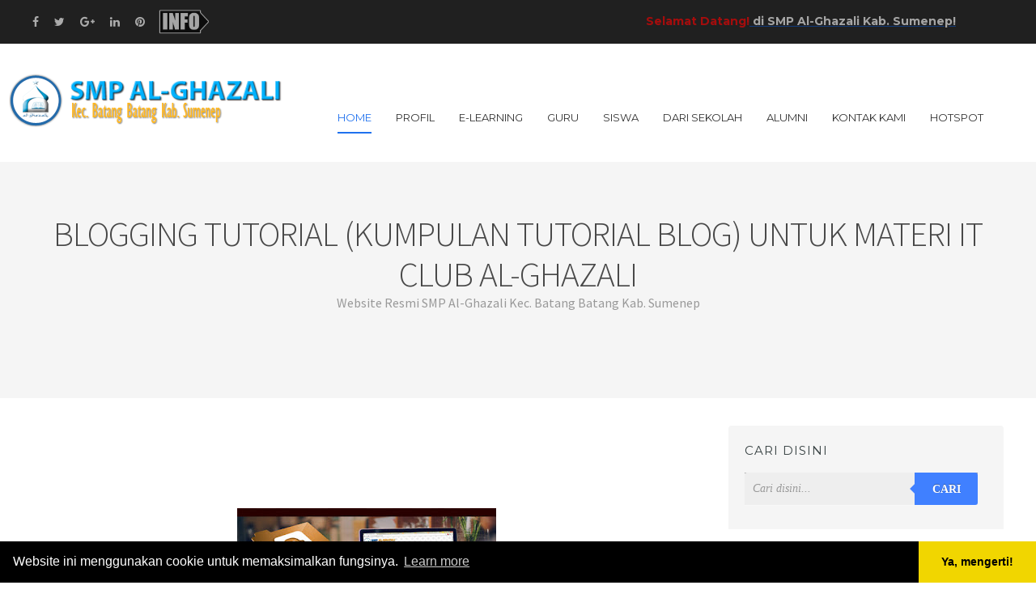

--- FILE ---
content_type: text/html; charset=UTF-8
request_url: https://www.smpalghazali.sch.id/2015/10/blogging-tutorial-kumpulan-tutorial.html
body_size: 31525
content:
<!DOCTYPE html>
<html class='v2' dir='ltr' xmlns='http://www.w3.org/1999/xhtml' xmlns:b='http://www.google.com/2005/gml/b' xmlns:data='http://www.google.com/2005/gml/data' xmlns:expr='http://www.google.com/2005/gml/expr'>
<head>
<link href='https://www.blogger.com/static/v1/widgets/4128112664-css_bundle_v2.css' rel='stylesheet' type='text/css'/>
<script async='async' src='//pagead2.googlesyndication.com/pagead/js/adsbygoogle.js'></script>
<script>
  (adsbygoogle = window.adsbygoogle || []).push({
    google_ad_client: "ca-pub-7040003702299131",
    enable_page_level_ads: true
  });
</script>
<meta content='width=device-width, initial-scale=1, maximum-scale=1' name='viewport'/>
<link href='https://maxcdn.bootstrapcdn.com/font-awesome/4.5.0/css/font-awesome.min.css' rel='stylesheet'/>
<link href='https://fonts.googleapis.com/css?family=Montserrat:400,700|Source+Sans+Pro:300,400,600,700' rel='stylesheet' type='text/css'/>
<meta content='text/html; charset=UTF-8' http-equiv='Content-Type'/>
<meta content='blogger' name='generator'/>
<link href='https://www.smpalghazali.sch.id/favicon.ico' rel='icon' type='image/x-icon'/>
<link href='https://www.smpalghazali.sch.id/2015/10/blogging-tutorial-kumpulan-tutorial.html' rel='canonical'/>
<link rel="alternate" type="application/atom+xml" title="SMP AL-GHAZALI SUMENEP - Atom" href="https://www.smpalghazali.sch.id/feeds/posts/default" />
<link rel="alternate" type="application/rss+xml" title="SMP AL-GHAZALI SUMENEP - RSS" href="https://www.smpalghazali.sch.id/feeds/posts/default?alt=rss" />
<link rel="service.post" type="application/atom+xml" title="SMP AL-GHAZALI SUMENEP - Atom" href="https://www.blogger.com/feeds/8703733040938052737/posts/default" />

<link rel="alternate" type="application/atom+xml" title="SMP AL-GHAZALI SUMENEP - Atom" href="https://www.smpalghazali.sch.id/feeds/1166824431990423473/comments/default" />
<!--Can't find substitution for tag [blog.ieCssRetrofitLinks]-->
<link href='https://blogger.googleusercontent.com/img/b/R29vZ2xl/AVvXsEjfhdxp2xPhdwXc3-IpaDgI8ClHivoIwvIbG92upxIleW4gTvffERTODBLFOwwC4FFFNaPROrP6RtaSu-sZrnxQFr2JxQAiD2VxEHj5jKvuKePK0pUpn88DUrqW_QlLUJB5HhAY9EF6drg/s320/1copy.jpg' rel='image_src'/>
<meta content='https://www.smpalghazali.sch.id/2015/10/blogging-tutorial-kumpulan-tutorial.html' property='og:url'/>
<meta content='BLOGGING TUTORIAL (KUMPULAN TUTORIAL BLOG) UNTUK MATERI IT CLUB AL-GHAZALI' property='og:title'/>
<meta content='smp alghazali,smp alghazali sumenep, yayasan al-ghazali, pendidikan, sekolah,smp,smp sumenep,' property='og:description'/>
<meta content='https://blogger.googleusercontent.com/img/b/R29vZ2xl/AVvXsEjfhdxp2xPhdwXc3-IpaDgI8ClHivoIwvIbG92upxIleW4gTvffERTODBLFOwwC4FFFNaPROrP6RtaSu-sZrnxQFr2JxQAiD2VxEHj5jKvuKePK0pUpn88DUrqW_QlLUJB5HhAY9EF6drg/w1200-h630-p-k-no-nu/1copy.jpg' property='og:image'/>
<title>BLOGGING TUTORIAL (KUMPULAN TUTORIAL BLOG) UNTUK MATERI IT CLUB AL-GHAZALI | SMP AL-GHAZALI SUMENEP</title>
<style id='page-skin-1' type='text/css'><!--
/*
/********************************
/////////////////////////////////////////////////////////
//                                                     //
// 	Template Name: eLearn //
// 	Template Version: 3.0 //
//  Designer: Syed Faizan Ali //
//  Company:Templateism
//  All rights are Strictly Reserved  //
//                                                     //
/////////////////////////////////////////////////////////
********************************/
body#layout ul{list-style-type:none;list-style:none}
body#layout ul li{list-style-type:none;list-style:none}
body#layout #rsidebar-wrapper {display:block;}
body#layout {
width: 1200px;
float: left;
border: 1px solid #B2B2B2;
padding-left: 10px;
padding-right: 15px;
}
body#layout #slider {
float: left;
width: 95%;
}
body#layout div.section {
float: left;
}
.section {
margin: 0;
}
.widget li, .BlogArchive #ArchiveList ul.flat li {
padding: 0;
}
body#layout #slider-container {
float: left;
width: 90%;
margin-top: 102px;
}
body#layout .index #main-wrapper {
width: 580px!important;
}
body#layout .title-text {
display: none;
}
body#layout #our-team {
display: none;
}
body#layout #rsidebar-wrapper {
width: 290px;
float: right;
margin-right: 40px;
}
body#layout #top-bar {
float: left;
width: 80%;
margin-top: 0px;
}
body#layout #pengumuman-isi {
float: left;
width: 80%;
margin-top: 0px;
min-height: 120px;
padding : 5px 24px 24px 4px;
}
body#layout #pengumuman {
float: left;
width: 100%;
margin-top: 0px;
}
body#layout #header {
width: 900px;
}
body#layout {
width: 942px;
}
body#layout #Featured-Post {
width: 90%;
}
body#layout #main {
width: 100%;
}
body#layout #Popular-Course {
width: 85%!important;
}
body#layout #Popular-Course2 {
width: 85%!important;
}
body#layout .footer-widget {
width: 210px;
}
body#layout #featured-posts {
padding: 33px 0px;
margin-bottom: 0;
}
body#layout .footer {
padding: 0;
margin: 26px 0px 0px 0px;
}
body#layout #popular-course {
margin-top: 2px;
}
body#layout #main-wrapper {
width: 582px;
}
body#layout .margin-1200 {
width: auto;
}
.clearfix:after {
content: "\0020";
display: block;
height: 0;
clear: both;
visibility: hidden;
overflow: hidden
}
#container,
#header,
#main,
#main-fullwidth,
#footer,
.clearfix {
display: block
}
.clear {
clear: both
}
h1,
h2,
h3,
h4,
h5,
h6 {
margin-bottom: 16px;
font-weight: normal;
line-height: 1
}
h1 {
font-size: 40px
}
h2 {
font-size: 30px
}
h3 {
font-size: 20px
}
h4 {
font-size: 16px
}
h5 {
font-size: 14px
}
h6 {
font-size: 12px
}
h1 img,
h2 img,
h3 img,
h4 img,
h5 img,
h6 img {
margin: 0
}
table {
margin-bottom: 20px;
width: 100%
}
th {
font-weight: bold
}
thead th {
background: #c3d9ff
}
th,
td,
caption {
padding: 4px 10px 4px 5px
}
tr.even td {
background: #e5ecf9
}
tfoot {
font-style: italic
}
caption {
background: #eee
}
li ul,
li ol {
margin: 0
}
ul,
ol {
margin: 0 20px 20px 0;
padding-left: 40px
}
ul {
list-style-type: disc
}
ol {
list-style-type: decimal
}
dl {
margin: 0 0 20px 0
}
dl dt {
font-weight: bold
}
dd {
margin-left: 20px
}
blockquote {
margin: 20px;
color: #666;
}
pre {
margin: 20px 0;
white-space: pre
}
pre,
code,
tt {
font: 13px 'andale mono', 'lucida console', monospace;
line-height: 18px
}
#search {
overflow: hidden;
}
body {
background: #FFFFFF;
color: #555555;
font-family: 'Montserrat', sans-serif;
font-size: 14px;
margin: 0px;
padding: 0px;
}
a:link,
a:visited {
-webkit-transition: all .6s ease;
color: #074EBC;
text-decoration: underline;
outline: none;
}
a:hover {
-webkit-transition: all .6s ease;
color: #063379;
text-decoration: none;
outline: none;
}
a img {
border-width: 0
}
#body-wrapper {
margin: 0px;
padding: 0px;
}
.header {
margin: 0;
height: 40px;
border: 0;
}
.blog-mobile-link {
display: none;
}
/*=====================================
= Header
=====================================*/
#header-wrapper {
width: 100%;
float: left;
margin: 35px 0px;
}
#header-inner {} #header {
margin: 0;
border: 0;
}
#header h1 {
margin: 0;
font-weight: bold;
font-size: 34px;
}
#header .description {} #header h1 a,
#header h1 a:visited {
color: #2071EE;
text-decoration: none;
}
.margin-1200-head {
width: 100%;
margin: auto;
}
.margin-1200 {
width: 1200px;
margin: auto;
}
.left {
float: left;
}
.right {
float: right;
}
.index #main-wrapper {
width: 100%;
float: left;
margin: 0px;
padding: 0px 0px 0px 0px;
word-wrap: break-word;
overflow: hidden;
}
#rsidebar-wrapper {
width: 340px;
float: right;
margin: 0px;
word-wrap: break-word;
overflow: hidden;
-webkit-border-radius: 4px;
-moz-border-radius: 4px;
border-radius: 4px;
display: none;
}
.sidebar .widget {
padding: 20px!important;
background: #f5f5f5;
float: left;
width: 100%;
}
.sidebar ul li {
display: block;
}
.sidebar ul {
margin: 0;
padding: 0;
}
/*=====================================
= Posts
=====================================*/
pre, code, tt {
font: 13px 'andale mono', 'lucida console', monospace;
line-height: 18px;
display: block;
padding: 9.5px;
margin: 0 0 10px;
font-size: 13px;
line-height: 1.42857143;
color: #333;
word-break: break-all;
word-wrap: break-word;
border: 1px solid #ccc;
border-radius: 4px;
background: #eee;
}
.post-body h2 {
width: 100%;
padding: 0!important;
font-size: 35px;
font-weight: bold;
margin: 30px 0px 5px 0!important;
line-height: 40px;
}
.post-body h3 {
width: 100%;
padding: 0;
font-size: 30px;
font-weight: bold;
margin: 30px 0px 5px 0;
line-height: 45px;
}
.post-body h4 {
width: 100%;
padding: 0;
font-size: 25px;
font-weight: bold;
margin: 30px 0px 5px 0;
line-height: 30px;
}
blockquote {
color: #2071EE;
border-left: 5px solid #141823;
float: left;
padding: 21px;
line-height: 30px;
font-family: 'Montserrat', sans-serif;
}
h2.date-header {
margin: 1.5em 0 .5em;
display: none;
}
.wrapfullpost {} .post {
margin-bottom: 15px;
}
.post-body {
margin: 0px;
padding: 0px 10px 0px 0px;
}
.post-footer {
margin: 5px 0;
}
.post-outer {
width: 25%;
float: left;
padding: 10px;
}
.post-outer {
width: 33.3%;
float: left;
padding: 10px;
position: relative;
}
.archive #main-wrapper {
float: left;
width: 100%;
}
h3.title-text,
.title-texts {
font-size: 38px;
letter-spacing: -2px;
text-transform: capitalize;
margin-bottom: 5px;
font-weight: bold;
text-align: center;
margin: 0px 0px 45px 0px;
color: #202020;
}
.post h2 a {
color: #111;
text-decoration: none;
font-size: 19px;
line-height: 18px;
font-weight: 400;
}
.post h2 {
margin: 15px 0 25px 0;
background: #FFF;
float: left;
z-index: 10;
padding: 0px 28px 0px 28px;
}
.post-details {
float: left;
width: 100%;
padding: 10px 28px 10px 28px;
border-bottom: 1px solid #ddd;
background: #FAFAFA;
border-top: 1px solid #ddd;
font-family: source sans pro, sans-serif;
}
.post-label {
display:none;
float: left;
position: absolute;
background: #2071EE;
color: #fff;
text-transform: uppercase;
font-size: 12px;
padding: 5px;
text-overflow: ellipsis;
margin: 10px 10px 10px 25px;
z-index: 10;
}
.post-label a {
color: #fff;
text-decoration: none;
}
.post-details span {
margin-right: 10px;
}
.entrybody img {
transition: all .2s ease-in-out;
}
.entrybody img:hover {
.entrybody img: hover {
transform: scale(1.1);
}
transform: scale(1.1);
transform: scale(1.1);
}
.entrybody {
overflow: hidden;
}
.wrapfullpost {
border: 1px solid #ddd;
padding-bottom: 20px;
}
.entrybody img {
width: 100%;
height: auto;
}
div#mcontent {
padding: 17px 28px;
width: 100%;
float: left;
line-height: 28px;
font-size: 17px;
font-family: source sans pro, sans-serif;
}
.readmore {
float: left;
margin: 0px 28px;
width: 321px;
text-align: center;
}
.readmore a {
color: #111;
text-decoration: none;
border: 2px solid #111;
font-size: 12px;
padding: 11px 24px;
display: inline-block;
font-weight: bold;
border-radius: 18px;
width: 130px;
text-align: center;
float: none;
}
.readmore a:hover {
color: #2071EE;
border: 2px solid #2071EE;
}
.post-body h1.post-title,
.post-body p.description {
display: none;
}
/*=====================================
= Comments
=====================================*/
#comments {
float: left;
width: 100%;
}
#comments-block3 {
padding: 0;
margin: 0;
float: left;
overflow: hidden;
position: relative;
}
#comment-name-url {
width: 465px;
float: left;
}
#comment-date {
width: 465px;
float: left;
margin-top: 5px;
font-size: 10px;
}
.avatar-image-container {
border-radius: 50%;
background: none!important;
border: none!important;
;
}
.datetime.secondary-text {
float: right;
}
.comments .comments-content .comment-content {
line-height: 20px;
font-size: 16px;
}
.comments .comments-content {
font-size: 16px;
}
.comments .comment .comment-actions a {
padding-right: 5px;
padding-top: 5px;
text-decoration: none;
}
.comments .comments-content .comment {
margin-bottom: 40px;
padding-bottom: 8px;
}
.user.blog-author a {
font-family: 'Montserrat', sans-serif;
font-size: 20px;
text-decoration: none;
}
.comment-actions a {
color: #fff;
}
.comment-actions {
padding: 10px;
margin-top: 20px;
float: right;
background: #2d2520;
margin-bottom: 10px;
}
.comment-block {
background: #e9e9e9;
padding: 20px;
}
.comment-header {
border-bottom: 1px solid #7e878e;
padding-bottom: 20px;
}
#comments h4:before {
content: "\f0e6";
font-family: fontawesome;
margin-right: 10px;
}
#comments h4 {
margin: 10px 0px 10px 0px;
width: 100%;
letter-spacing: -0.5px;
line-height: 28px;
color: #4B4B4B;
text-transform: uppercase;
font-weight: 500;
font-size: 28px;
margin-bottom: 30px;
}
/* Sidebar Content----------------------------------------------- */
.sidebar {
margin: 0 0 10px 0;
font-size: 13px;
color: #374142;
line-height: 25px;
}
.sidebar a {
text-decoration: none;
color: #374142;
}
.sidebar a:hover {
text-decoration: none;
color: #2071EE;
}
.sidebar h2 {
text-transform: uppercase;
line-height: 1.5;
letter-spacing: 1px;
font-size: 15px;
font-weight: 400;
header:solid 1px;
}
.sidebar h3 {
line-height: 28px;
}
.sidebar ul li {
padding: 0 0 9px 0;
margin: 0 0 8px 0;
}
.sidebar .widget {
margin: 0 0 35px 0;
padding: 0;
color: #374142;
font-size: 13px;
}
.main .widget {
margin: 0 0 5px;
padding: 0 0 2px
}
.main .Blog {
border-bottom-width: 0
}
#blog-pager-newer-link {
float: $startSide
}
#blog-pager-older-link {
float: $endSide
}
#blog-pager {
text-align: center
}
.feed-links {
display: none;
}
#navbar-iframe {
height: 0;
visibility: hidden;
display: none;
}
/*=====================================
= Navigation
=====================================*/
#primary_nav_wrap {
float: right;
margin-right: 50px;
}
#primary_nav_wrap ul {
list-style: none;
position: relative;
float: left;
margin: 0;
padding: 0;
z-index: 100;
}
#primary_nav_wrap ul a {
display: block;
color: #333;
text-decoration: none;
font-size: 13px;
line-height: 32px;
margin: 0;
text-transform: uppercase;
padding-bottom: 41px;
margin-bottom: -39px;
}
#primary_nav_wrap ul li {
position: relative;
float: left;
margin: 0;
padding: 0;
margin: 0 15px;
}
#primary_nav_wrap ul li.current-menu-item {
border-bottom: 2px solid #2071EE;
}
#primary_nav_wrap ul li.current-menu-item a {
color: #2071EE;
}
#primary_nav_wrap ul li:hover {
border-bottom: 2px solid #2071EE;
background: #fff;
}
#primary_nav_wrap ul li a:hover {
color: #2071EE;
background: #fff;
}
#primary_nav_wrap ul ul {
display: none;
position: absolute;
top: 100%;
left: 0;
background: #111;
padding: 0;
}
#primary_nav_wrap ul ul li {
float: none;
width: 140px;
margin: 0;
padding: 0;
word-wrap: break-word;
}
#primary_nav_wrap ul ul a {
line-height: 120%;
padding: 10px 15px;
text-transform: capitalize;
color: #ABABAB;
margin: 0;
}
#primary_nav_wrap ul ul li:hover {
border: none;
}
#primary_nav_wrap ul ul ul {
top: 0;
left: 100%;
margin-top: auto;
}
#primary_nav_wrap ul li:hover > ul {
display: block
}
/*=====================================
= Top Bar
=====================================*/
#top-bar .social-icons {
margin: 8px 0px;
}
#top-bar {
float: left;
width: 100%;
background: #202020;
padding: 10px 0px
}
.social-icons li {
display: inline-block;
list-style: none;
margin-right: 15px;
}
.social-icons li a {
color: #ABABAB;
}
.social-icons li a:hover {
color: #fff;
}
.buttons li {
display: inline-block;
}
.buttons li a {
color: #fff;
text-decoration: none;
background: #2071EE;
font-size: 12px;
padding: 8px 24px;
float: left;
font-weight: bold;
border-radius: 18px;
}
a.border-button {
border: 2px solid #fff;
background: none!important;
padding: 6px 24px!important;
}
#pengumuman-isi{
float:right;
width: 87%;
margin: 2px auto 0;
height: 30px;
padding: 5px 4px 4px 64px;
overflow: hidden;
color: #fff;
font-size: 14px;
font-weight: bold;
text-shadow: 1px 1px 1px #252525;
background: url(https://blogger.googleusercontent.com/img/b/R29vZ2xl/AVvXsEhXzfJMBMmDs_MOIQeBzk5g-sjfdhGKrfjC_M_F8NnUjrHphMTaO19t2zfoIfon6JjVYwv2RBa-KXhHeIJkiQTBbaiMa-442qTiUXOE12986d5zxsmprbKV4WqVr6Lyf6d11jANOVYjEnU/s1600/infosmp.png)no-repeat;
background-size: 64px 30px;
opacity: 0.6;}
#pengumuman-isi:hover{
opacity: 1;}
/*=====================================
= Featured Posts
=====================================*/
#featured-posts {
float: left;
width: 100%;
background: #202020;
padding: 45px 0px;
margin-bottom: 59px;
}
#featured-posts h3 {
font-size: 38px;
letter-spacing: -2px;
text-transform: capitalize;
margin-bottom: 5px;
color: #fff;
font-weight: bold;
text-align: center;
margin: 0px 0px 45px 0px;
}
#featured-posts #label_with_thumbs {
margin: 0;
padding: 0;
}
#featured-posts #label_with_thumbs li {
display: block;
float: left;
width: 32%;
position: relative;
margin-right: 15px;
}
#featured-posts #label_with_thumbs li img {
width: 100%;
min-height:200px;
}
#featured-posts #label_with_thumbs li img:hover {
transform:scale(1.1);
transition:all .2s ease-in-out;
}
#featured-posts #label_with_thumbs li:first-child {
margin-right: 15px;
}
#featured-posts #label_with_thumbs li:last-child {
margin-right: 15px;
}
#featured-posts #label_with_thumbs .container {
height: 215px;
overflow: hidden;
}
#featured-posts #label_with_thumbs .details {
background: #fff;
position: absolute;
top: 138px;
z-index: 1;
padding: 0;
width: 100%;
}
#featured-posts .post-info {
float: left;
}
#featured-posts .details {
float: right;
}
#featured-posts .details h2 {
float: right;
width: 270px;
font-size: 16px;
margin: 10px 10px 10px 0px;
height: 65px;
overflow: hidden;
}
#featured-posts .details h2 a {
text-decoration: none;
color: #111;
}
#featured-posts .post-info {
background: #2071EE;
padding: 15px;
}
#featured-posts .post-info a {
color: #fff;
text-align: center;
font-size: 24px;
}
#featured-posts .post-info span {
width: 100%;
float: left;
}
#featured-posts span.month {
text-transform: uppercase;
font-size: 14px;
border-top: 1px solid #fff;
padding: 5px 0px 0px 0px;
margin: 5px 0px 0px 0px;
}
/*=====================================
= Footer
=====================================*/
.footer {
background-color: #32302f;
color: #CCC;
border-top-color: rgba(0, 0, 0, .2);
width: 100%;
float: left;
padding: 60px 0px 0px 0px;
margin: 80px 0px 0px 0px;
}
.footer-widget h2 {
text-transform: uppercase;
letter-spacing: 1.5px;
font-size: 18px;
color: #fff;
}
.footer-widget {
float: left;
width: 250px;
margin-left: 30px;
color: #CCC;
}
.footer-widget:first-child {
margin: 0px;
}
.footer-widget p {
line-height: 22px;
}
.footer-widget a:hover {
text-decoration: underline;
}
.footer-widget a {
color: #2071EE;
text-decoration: none;
}
.footer-widget li {
display: block;
margin-bottom: 10px;
}
.footer-widget.last {
width: 358px;
}
.copyrights {
background-color: #2a2928;
color: rgba(255, 255, 255, .25);
text-shadow: 1px 1px 1px rgba(0, 0, 0, .1);
float: left;
width: 100%;
padding: 25px 0px;
margin-top: 60px;
}
.copyrights p {
margin: 20px 0px;
}
.copyrights a {
color: rgba(255, 255, 255, .25);
}
.copyrights ul {
margin: 20px 0px;
}
.left {
float: left;
}
.right {
float: right;
}
.right li {
float: left;
display: block;
margin-right: 15px;
}
.footer-widget.last p {
font-size: 16px;
}
.footer .social-links {
float: left;
width: 100%;
margin-top: 28px;
}
.footer .social-links li {
float: left;
margin-left: 22px;
color: #fff;
}
.footer .social-links li a {
color: #fff;
font-size: 20px;
padding: 12px 17px;
border: 1px solid #fff;
}
.footer .social-links li:first-child {
margin: 0px;
}
.email-form {
float: left;
width: 100%;
margin-top: 20px;
}
.emailtext {
background-color: rgba(0, 0, 0, .2)!important;
color: rgba(255, 255, 255, .25)!important;
padding: 15px 20px!important;
width: 244px!important;
float: left;
border-radius: 0!important;
border: 0px;
}
.sub-button {
background: #2071EE;
color: #fff;
text-transform: uppercase;
letter-spacing: 1px;
width: 112px;
border: 0px;
padding: 15px 20px!important;
}
.popular-posts ul {
margin: 0px;
padding: 0px;
}
/*=====================================
= Popular Course
=====================================*/
#popular-course {
float: left;
width: 100%;
margin-top: 50px;
}
#popular-course .section {
width: 50%;
float: left;
}
#popular-course #label_with_thumbs {
margin: 0;
padding: 0;
}
#popular-course li {
display: block;
border: 1px solid #ddd;
margin-bottom: 20px;
}
#popular-course .section:last-child {
padding-left: 10px;
}
#popular-course .section:first-child {
padding-right: 10px;
}
#popular-course img {
width: 100%;
transition: all .2s ease-in-out;
}
#popular-course img:hover {
transform: scale(1.1);
}
#popular-course .container {
overflow: hidden;
max-height:300px;
}
#popular-course h2 {
font-size: 15px;
text-align: center;
margin: 5px 0px;
}
#popular-course h2 a {
color: #111;
text-decoration: none;
}
#popular-course .details {
text-align: CENTER;
border-bottom: 1px solid #ddd;
padding: 30px 20px 40px 20px;
}
#popular-course .label_title {} #popular-course .post-info a {
color: #A5A5A5;
text-decoration: none;
}
.popular1 li:first-child {
width: 100%;
}
.popular1 li {
width: 49%;
float: left;
margin-right: 10px;
}
li.recent-box:last-child {
margin: 0;
}
.popular2 li:last-child {
width: 100%;
}
.popular2 li:first-child {
margin: 0;
width: 49%;
margin-right: 10px;
}
.popular2 li {
width: 49%;
float: left;
}
#popular-course .title-text {
display: none;
}
/*=====================================
= Static Page
=====================================*/
.static_page .post-title a {
margin: 0;
color: #484848;
font-size: 43px;
font-weight: 200;
letter-spacing: -1px;
margin-bottom: 0;
float: left;
text-align: center;
width: 100%;
line-height: 50px;
font-family: source sans pro, sans-serif;
text-transform: capitalize;
text-decoration: none;
}
.static_page .post-title {
margin: 0;
}
/*=====================================
= Our Team
=====================================*/
#title-info {
float: left;
width: 100%;
background: #F5F5F5;
text-align: center;
padding: 48px 0px;
margin-bottom: 34px;
}
#title-info h1 {
margin: 0;
color: #484848;
font-size: 43px;
font-weight: 200;
letter-spacing: -1px;
margin-bottom: 0;
float: left;
text-align: center;
width: 100%;
line-height: 50px;
font-family: source sans pro, sans-serif;
text-transform: capitalize;
}
.item #rsidebar-wrapper,
.static_page #rsidebar-wrapper {
display: block;
}
.item #main-wrapper,
.static_page #main-wrapper {
width: 825px;
float: left;
}
.item .post-outer,
.static_page .post-outer {
width: 100%;
padding: 0;
}
.item .description {
color: #999999;
font-family: source sans pro, sans-serif;
font-size: 16px;
}
.item .post-body {
margin: 0px;
padding: 0;
}
.item .wrapfullpost,
.static_page .wrapfullpost {
border: 0;
}
.item .post-outer,
.static_page .post-outer {
float: left;
font-size: 18px;
line-height: 32px;
font-family: source sans pro, san-serif;
}
.item .postmeta-primary {
font-size: 15px;
}
.item .postmeta-primary span {
margin-right: 20px;
}
.post img {
max-width: 100%;
height: auto;
}
/*=====================================
= 404 Page
=====================================*/
.error_page .main .Blog {
display: none;
}
.notfound {
text-align: center;
margin: 0px 0px 89px 0px;
line-height: 32px;
margin-top: 80px;
}
.notfound h2 {
font-size: 76px;
}
.notfound p {
font-size: 25px;
font-weight: 300;
}
.error_page #rsidebar-wrapper {
display: none;
}
.error_page #main-wrapper {
width: 100%;
}
div#error-page {
float: left;
width: 100%;
}
/*=====================================
= Our Team
=====================================*/
#our-team {
width: 100%;
float: left;
background: #F5F5F5;
padding: 30px 0px;
margin: 75px 0px 40px 0px;
}
#our-team li {
width: 16.6%;
float: left;
padding-right: 15px;
display: block;
}
#our-team li img {
width: 100%;
height: auto;
border: 1px solid #ddd;
margin-bottom: 14px;
-webkit-transition: all .6s ease;
}
#our-team li img:hover {
filter: grayscale(100%);
-webkit-filter: grayscale(100%);
/* For Webkit browsers */
filter: gray;
/* For IE 6 - 9 */
-webkit-transition: all .6s ease;
}
#our-team .name,
#our-team .rank {
width: 100%;
text-align: center;
float: left;
}
#our-team .name {
text-transform: uppercase;
margin-top: 10px;
}
#our-team .rank {
color: #9E9E9E;
font-size: 13px;
}
#our-team .image-wrap {
height: 193px;
overflow: hidden;
float: left;
}
/*=====================================
= Author
=====================================*/
.aboutauthor img {
display: block;
width: 139px;
height: auto;
border-radius: 50%;
border: 0px;
background: none;
float: left;
padding: 0px;
margin-right: 20px;
}
.aboutauthor .authorname {
color: #434242;
font-family: 'raleway', sans-serif;
font-size: 23px;
margin: 4px 0px 0px 0px;
font-weight: bold;
}
.aboutauthor {
float: left;
border-top: 1px solid #d2d2d2;
padding: 37px 0px;
}
.aboutauthor .authorrank {
color: #A2A2A2;
margin: 0px;
}
.aboutauthor p {
margin: 6px 0;
font-size: 15px;
line-height: 29px;
}
.postmeta-primary {
padding: 10px 0px;
border-bottom: 1px solid #d2d2d2;
}
/*=====================================
= Related Posts
=====================================*/
#related-posts {
float: left;
border-top: 1px solid #d2d2d2;
border-bottom: 1px solid #d2d2d2;
padding: 39px 0px;
width: 100%;
}
#related-posts h2 {
color: #4B4B4B;
text-transform: uppercase;
font-weight: 500;
font-size: 28px;
margin-bottom: 30px;
padding: 0;
}
/*=====================================
= Share Buttons
=====================================*/
.share-button-link-text {
display: block;
text-indent: 0;
}
.post-share-buttons {
display: block;
width: 100%;
float: left;
margin: 35px 0;
font-family: 'Montserrat', sans-serif;
}
.post-share-buttons .fb:hover {
background: #375593;
color: #fff
}
.post-share-buttons .email:hover {
background: #13B3FF;
color: #fff
}
.post-share-buttons .tw:hover {
background: #0eb6f6;
color: #fff
}
.post-share-buttons .pin:hover {
background: #cb2027;
color: #fff
}
.post-share-buttons .gp:hover {
background: #dd4b39;
color: #fff
}
.post-share-buttons span {
text-decoration: none;
height: 50px;
width: 53px;
text-align: center;
line-height: 33px;
font-size: 17px;
color: #434242;
display: inline-block;
border-radius: 100%;
margin: 5px 6px;
padding-top: 9px;
border: 1px solid #CCC;
}
/*=====================================
= Status Msg
=====================================*/
#main-wrapper .status-msg-wrap {
display: none;
}
.status-msg-body {
text-align: center;
font-size: 16px;
font-family: 'open sans', sans-serif;
}
.status-msg-wrap {
text-align: left;
}
.status-msg-border {
border: none;
}
.status-msg-body a {
display: none;
}
.status-msg-body {
background: none;
position: static;
margin: 0;
color: #484848;
font-size: 43px;
font-weight: 200;
letter-spacing: -1px;
margin-bottom: 0;
float: left;
text-align: center;
width: 100%;
line-height: 76px;
font-family: source sans pro, sans-serif;
text-transform: capitalize;
}
.status-msg-body b {
background: #2071EE;
color: #fff;
padding: 5px;
text-transform: uppercase;
}
.status-msg-bg {
display: none;
}
.status-msg-body b {} .PopularPosts .widget-content ul li {
padding: .7em 0;
display: block;
}
/*=====================================
= Responsive Menu
=====================================*/
nav#nav-mobile {
position: relatitve;
display: none;
}
#nav-trigger {
float: right;
margin: 0;
}
nav#nav-mobile {
margin: 0px;
}
nav#nav-mobile {
display: none;
}
#nav-trigger span .fa {
font-size: 18px;
color: #555555;
}
nav#nav-mobile {
float: right;
width: 100%;
z-index: 300;
position: relative;
}
#nav-mobile li {
width: 100%;
float: right;
}
#nav-mobile li {
display: block;
width: 100%;
}
#nav-mobile li a {
background-color: #3F3E3E;
padding: 13px 20px 13px 20px;
width: 100%;
float: right;
color: #fff;
}
#nav-mobile li li a {
background: #515151;
}
#nav-trigger {
display: none;
}
#nav-mobile .menu-secondary {
margin: 0;
}
.fixed-nav #nav-mobile {
margin-top: 58px;
}
.widget {
margin: 0;
}
/*=====================================
= Responsive
=====================================*/
@media screen and (max-width: 1110px) {
.margin-1200,
.slide-wrap {
max-width: 800px;
}
.margin-1200-head {
width: 100%;
margin: auto;
}
#pengumuman-isi{
width: 100%;
margin: 2px auto 0;
height: 20px;
padding: 0px 4px 4px 54px;
overflow: hidden;
color: #fff;
font-size: 14px;
font-weight: bold;
text-shadow: 1px 1px 1px #252525;
background: url(https://blogger.googleusercontent.com/img/b/R29vZ2xl/AVvXsEhXzfJMBMmDs_MOIQeBzk5g-sjfdhGKrfjC_M_F8NnUjrHphMTaO19t2zfoIfon6JjVYwv2RBa-KXhHeIJkiQTBbaiMa-442qTiUXOE12986d5zxsmprbKV4WqVr6Lyf6d11jANOVYjEnU/s1600/infosmp.png)no-repeat;
background-size: 54px 20px;
opacity: 0.6;
}
#featured-posts #label_with_thumbs .details {
height: 99px;
overflow: hidden;
}
#featured-posts .details h2 {
width: 223px;
overflow: hidden;
height: 61px;
margin: 19px;
}
#featured-posts #label_with_thumbs .container {
height: 200px;
overflow: hidden;
}
#featured-posts #label_with_thumbs li img {
width: 100%;
min-height: 100px;
}
#featured-posts #label_with_thumbs li {
display: block;
float: left;
width: 31%;
position: relative;
margin-right: 15px;
}
#featured-posts #label_with_thumbs .details {
width: 248px;
max-height: 63px;
}
#featured-posts .details h2 {
float: right;
width: 150px;
overflow: hidden;
height: 44px;
margin: 10px;
font-size:14px;
}
#featured-posts .post-info {
background: #2071EE;
padding: 4px;
}
#featured-posts {
height: 388px;
}
.post-outer {
width: 50%;
}
.readmore {
width: 323px;
}
#our-team .image-wrap {
height: 108px;
}
.popular1 li {
width: 48.7%;
}
.popular2 li:first-child {
width: 48%;
}
.footer-widget {
float: left;
width: 117px;
}
.copyrights {
text-align: center;
}
.copyrights .left,
.copyrights .right {
width: 100%;
}
.copyrights .right {
text-align: center;
display: inline-block;
float: none;
width: 566px;
margin: auto;
}
.item #main-wrapper,
.static_page #main-wrapper {
width: 431px;
float: left;
}
}
/*=====================================
= Slider
=====================================*/
@-moz-document url-prefix() {
#slider-container {
margin-top: 0px!important;
}
}
#slider-container {
height: 600px;
overflow: hidden;
position: relative;
float: left;
width: 100%;
background:#000 url(https://blogger.googleusercontent.com/img/b/R29vZ2xl/AVvXsEiBU8mZc4qMORNDjf55JLmpMOv1hVt5L9hcJen0zWSM5BGNV97ph05DkD1CxG6r8DLQOXwchHT8E6Wg5r8IvjrHx027hNYuVh-S4tNM5jn97xZ2Y_vOs0I2NIMd4lJv903OfDpndmzDikU/s1600/welcomeblog16.jpg) no-repeat 100%;
}
#slider-container ul {
padding: 0;
}
*,
:after,
:before {
box-sizing: border-box;
}
#slider-container * {
transition: all 0 ease;
-webkit-transition: all 0 ease;
-moz-transition: all 0 ease;
-o-transition: all 0 ease
}
.slider-load span {
position: absolute;
font-size: 20px;
top: 50%;
margin-top: -20px;
left: 50%;
margin-left: -20px;
background-color: #fff;
height: 40px;
width: 40px;
text-align: center;
line-height: 40px;
border-radius: 5px;
color: #555
}
.slider-load {
width: 100%;
height: 600px;
position: absolute;
z-index: 8;
background-color: #F0F0F0;
left: 0;
top: 0
}
#slider {
position: relative;
overflow: auto;
transition: all 0 ease;
-webkit-transition: all 0 ease;
-moz-transition: all 0 ease;
-o-transition: all 0 ease;
margin:0 auto;
}
#slider li {
list-style: none
}
#slider ul li {
position: relative;
float: left
}
.slider-img {
width: 100%;
height: 600px;
overflow: hidden
}
.dots {
position: absolute;
bottom: 20px;
text-align: center;
width: 100%
}
.dots li {
font-size: 0;
display: inline-block;
width: 8px;
border-radius: 50px;
height: 8px;
padding: 2px;
border: 0;
cursor: pointer;
background-color: #FA411E;
margin-right: 5px
}
.dots li.active {
background: #fff
}
.slideraro a {
cursor: pointer;
border: 2px solid #FFF;
border-radius: 50%;
overflow: hidden;
display: block;
color: #FFF;
height: 50px;
width: 50px;
text-align: center;
line-height: 50px;
font-size: 18px
}
.slideraro a:hover {
color: #555;
background-color: #FFF
}
.slideraro a.unslider-arrow.next:before {
content: "\f054";
display: inline-block;
font-family: FontAwesome;
font-style: normal;
font-weight: 400;
line-height: 1;
-webkit-font-smoothing: antialiased;
-moz-osx-font-smoothing: grayscale
}
.slideraro a.unslider-arrow.prev:before {
content: "\f053";
display: inline-block;
font-family: FontAwesome;
font-style: normal;
font-weight: 400;
line-height: 1;
-webkit-font-smoothing: antialiased;
-moz-osx-font-smoothing: grayscale
}
#slider .widget h2 {
width: 400px;
font-size: 30px;
line-height: 54px;
color: #fff;
font-weight: 400;
background: rgba(0, 0, 0, 0.41);
padding-left: 10px;
}
.slide-wrap {
width: 1200px;
margin: auto;
float: none;
position: static;
}
.slide-wrap-ab {
position: absolute;
z-index: 5;
top: 65px;
z-index: 10;
}
.unslider-arrow.next {
position: absolute;
z-index: 6;
top: 50%;
margin-top: -25px;
right: 20px
}
.unslider-arrow.prev {
position: absolute;
z-index: 6;
top: 50%;
margin-top: -25px;
left: 20px
}
.slider-img {
background-color: #111
}
.slider-img img {
opacity: 0.8
}
#slider .widget-item-control {
display: none
}
#slider .slide-wrap p {
color: #fff;
font-weight: 300;
width: 500px;
line-height: 26px;
font-size: 14px;
}
#slider .widget-content .caption {
width: 1200px;
margin: auto;
float: none;
}
#blog-pager a {
background: #2071EE;
color: #fff;
padding: 10px;
text-transform: uppercase;
text-decoration: none;
}
#blog-pager {
margin: 1em 0;
text-align: center;
overflow: visible;
margin-top: 69px;
width: 100%;
float: left;
}
#blog-pager a:hover {
background: #111;
}
@media screen and (max-width: 810px) {
.margin-1200,
.slide-wrap {
max-width: 300px;
}
.margin-1200-head {
width: 100%;
margin: auto;
}
#pengumuman-isi{
width: 100%;
margin: 2px auto 0;
height: 20px;
padding: 0px 4px 4px 54px;
overflow: hidden;
color: #fff;
font-size: 14px;
font-weight: bold;
text-shadow: 1px 1px 1px #252525;
background: url(https://blogger.googleusercontent.com/img/b/R29vZ2xl/AVvXsEhXzfJMBMmDs_MOIQeBzk5g-sjfdhGKrfjC_M_F8NnUjrHphMTaO19t2zfoIfon6JjVYwv2RBa-KXhHeIJkiQTBbaiMa-442qTiUXOE12986d5zxsmprbKV4WqVr6Lyf6d11jANOVYjEnU/s1600/infosmp.png)no-repeat;
background-size: 54px 20px;
opacity: 0.6;
}
.item #main-wrapper,
.static_page #main-wrapper {
width: 300px;
float: left;
}
#rsidebar-wrapper {
width: 300px;
overflow: hidden;
}
#slider .widget h2 {
width: 250px!important;
}
#slider .slide-wrap p {
width: 250px!important;
}
.wrapfullpost {
width: 100%;
}
.post-outer {
width: 100%;
}
#header {
width: 100%;
text-align: center;
}
.entrybody {
height: auto;
}
#featured-posts #label_with_thumbs .details {
height: 63px;
}
#featured-posts #label_with_thumbs li {
width: 100%;
padding: 0!important;
}
#featured-posts {
height: 719px;
}
#featured-posts #label_with_thumbs .container {
height: 200px;
margin-bottom: 35px;
}
#featured-posts #label_with_thumbs .details {
width: 300px;
}
#featured-posts .post-info {
padding: 4px;
}
#featured-posts .details h2 {
width: 200px;
margin: 3px;
height: 52px;
font-size: 17px;
margin: 6px 3px;
}
#our-team li {
width: 50%;
margin-bottom: 23px;
}
#featured-posts {
height: auto;
}
.authorname {
float: left;
text-align: center;
margin-bottom: 15px;
}
.comment-actions {
position: static;
float: none;
}
.social-share {
float: none;
margin: auto;
width: 205px;
}
.comment-posted {
float: left;
margin-top: 18px;
margin-left: 53px;
}
#primary_nav_wrap {
display: none;
}
#nav-mobile {
display: block!important;
}
#top-bar .social-icons {
width: 100%;
float: none;
text-align: center;
}
.buttons.right {
width: 216px;
margin: auto;
float: none;
margin-top: 17px;
}
#nav-mobile ul {
display: none;
margin: 0;
padding: 0;
}
#nav-trigger {
display: block;
}
#header {
width: 268px;
}
#header-wrapper {
max-height: 102px;
}
#nav-trigger {
display: block;
margin: 32px 10px 0px 0px;
}
#nav-mobile ul ul {
display: none!important;
}
.popular1 li {
width: 48%;
}
#popular-course .section {
width: 100%;
}
#popular-course .section:last-child {
padding: 0;
}
.popular2 li:first-child {
width: 47%;
}
.footer-widget {
width: 100%;
}
.footer-widget.last {
width: 300px;
}
.emailtext {
width: 177px!important;
}
.footer .social-links li a {
padding: 6px 11px;
}
.copyrights .right {
width: 100%;
text-align: center;
padding: 0;
}
.copyrights .right li {
width: 100%;
margin: 0;
}
.footer-widget {
width: 100%;
margin-left: 0;
margin-bottom: 27px!important;
}
.aboutauthor img {
width: 100%;
}
.aboutauthor .authorname {
width: 100%;
}
p.authorrank {
width: 100%;
text-align: center;
}
.aboutauthor p {
text-align: center;
}
#related-posts a {
width: 100%;
padding: 0;
}
#related-posts img {
width: 100%!important;
height: auto!important;
}
#related-posts div {
width: 100%!important;
}
.post-share-buttons span {
margin: 5px 1px;
}
}

--></style>
<style id='template-skin-1' type='text/css'><!--
/*=====================================
= Layout Styles
=====================================*/
body#layout #header-wrapper:before{
content: 'SMP Al-Ghazali Admin Panel';
}
body#layout #header-wrapper:before {
font-size: 25px;
padding: 14.5px 0;
float: left;
background: #fca150;
color: #fff;
font-family: open sans;
width: 100%;
z-index: 100;
position: relative;
}
body#layout #slider-container:before,
body#layout #featured-posts:before,
body#layout #content-wrapper:before,
body#layout #popular-course:before,
.footer:before  {
font-size: 25px;
padding: 14.5px 0;
float: left;
background:#00ab6f;
color: #fff;
font-family: open sans;
width: 100%;
z-index: 100;
position: relative;
}
body#layout #slider-container:before { content: 'Slider';}
body#layout #featured-posts:before { content: 'Featured Posts';}
body#layout #content-wrapper:before { content: 'Post Details';}
body#layout #popular-course:before {content:'Popular Course '}
body#layout .footer:before {content:'Footer'}
--></style>
<script src='//code.jquery.com/jquery-1.10.2.min.js' type='text/javascript'></script>
<script type='text/javascript'>
//<![CDATA[
//Post Thumbnail Setting
var TemplateismSummary = {
    displayimages: false,
    imagePosition: 'left',
    Widthimg: 200,
    Heightimg: 0,
    noThumb: 'https://blogger.googleusercontent.com/img/b/R29vZ2xl/AVvXsEhwqgC_GP3EYybxs5-3sklFt7vpCbCyD8wgrNimdjlohccwrrCTL3Q-BsIdGQ67-XkaP0Q5dVo26rRrJ1pgqzeiaWjv31YUk6OH1f5hAPkRbUbdZc1cJXpjBZoQSk9-rNGMv1Fr92V1ckw/s1600/no-thumb.jpg',
    SummaryWords: 30,
    wordsNoImg: 30,
    skipper: 0,
    DisplayHome: true,
    DisplayLabel: true
};


//Related Posts Setting
var defaultnoimage="https://blogger.googleusercontent.com/img/b/R29vZ2xl/AVvXsEiq4HQ8GTD8kjEibas4lz_m2JkYVvTV23V5jwMMBYFdjJFeUN3niFtoUjoVJbwlY0TC0J4ZVTST9R4NdPzFCtxgqIeFdfKou3lVz1Iw_EO00Z4PNh2wZyGR7ZBSKfyCKWOnUXUfR2eOnW-u/s1600/no_image.jpg";
var maxresults=4;
var splittercolor="#fff";
var relatedpoststitle="Kiriman Serupa"
//]]>
</script>
<script type='text/javascript'>
//<![CDATA[
//Lazy Page Loader
jQuery(window).load(function() {
    jQuery("#status").fadeOut("slow");
    jQuery("#loader").delay(0).fadeOut();
})

var _0x57c8=["\x37\x20\x33\x28\x68\x29\x7B\x33\x2E\x69\x3D\x33\x2E\x69\x7C\x7C\x30\x3B\x33\x2E\x69\x2B\x2B\x3B\x35\x20\x67\x3D\x38\x2E\x36\x2E\x6C\x28\x22\x2F\x6D\x2F\x7A\x2F\x22\x29\x3D\x3D\x2D\x31\x26\x26\x38\x2E\x36\x2E\x6C\x28\x22\x2F\x6D\x3F\x22\x29\x3D\x3D\x2D\x31\x2C\x63\x3D\x38\x2E\x36\x2E\x6C\x28\x22\x2F\x6D\x2F\x7A\x2F\x22\x29\x21\x3D\x2D\x31\x3B\x34\x28\x33\x2E\x69\x3C\x3D\x32\x2E\x4D\x29\x7B\x39\x7D\x34\x28\x67\x26\x26\x21\x32\x2E\x4C\x29\x7B\x39\x7D\x34\x28\x63\x26\x26\x21\x32\x2E\x4B\x29\x7B\x39\x7D\x35\x20\x65\x3D\x43\x2E\x4A\x28\x68\x29\x2C\x66\x3D\x65\x2E\x4E\x28\x22\x71\x22\x29\x3B\x34\x28\x32\x2E\x4F\x29\x7B\x35\x20\x61\x3D\x27\x3C\x71\x20\x52\x3D\x22\x27\x2B\x32\x2E\x49\x2B\x27\x22\x20\x50\x3D\x22\x27\x2B\x32\x2E\x53\x2B\x27\x22\x27\x3B\x34\x28\x32\x2E\x76\x21\x3D\x22\x48\x22\x29\x7B\x35\x20\x62\x3D\x32\x2E\x76\x3D\x3D\x22\x75\x22\x3F\x27\x20\x74\x3D\x22\x70\x3A\x75\x3B\x78\x3A\x30\x20\x6A\x20\x6A\x20\x30\x22\x27\x3A\x27\x20\x74\x3D\x22\x70\x3A\x46\x3B\x78\x3A\x30\x20\x30\x20\x6A\x20\x6A\x22\x27\x3B\x61\x2B\x3D\x62\x7D\x61\x2B\x3D\x27\x20\x45\x3D\x22\x27\x2B\x28\x66\x2E\x72\x3E\x30\x3F\x66\x5B\x30\x5D\x2E\x45\x3A\x32\x2E\x47\x29\x2B\x27\x22\x20\x2F\x3E\x3C\x6E\x20\x54\x3D\x22\x57\x22\x3E\x27\x3B\x35\x20\x64\x3D\x33\x2E\x6B\x28\x65\x2E\x6F\x2C\x32\x2E\x31\x37\x29\x7D\x31\x36\x7B\x35\x20\x61\x3D\x22\x22\x2C\x64\x3D\x33\x2E\x6B\x28\x65\x2E\x6F\x2C\x32\x2E\x31\x39\x29\x7D\x65\x2E\x6F\x3D\x22\x3C\x6E\x20\x31\x61\x3D\x27\x31\x62\x27\x3E\x22\x2B\x61\x2B\x64\x2B\x22\x3C\x2F\x6E\x3E\x22\x7D\x33\x2E\x6B\x3D\x37\x28\x61\x2C\x62\x29\x7B\x39\x20\x61\x2E\x31\x34\x28\x2F\x3C\x2E\x2A\x3F\x3E\x2F\x56\x2C\x22\x22\x29\x2E\x55\x28\x2F\x5C\x73\x2B\x2F\x29\x2E\x59\x28\x30\x2C\x62\x2D\x31\x29\x2E\x5A\x28\x22\x20\x22\x29\x7D\x3B\x24\x28\x43\x29\x2E\x31\x32\x28\x37\x28\x29\x7B\x24\x28\x27\x23\x77\x27\x29\x2E\x31\x31\x28\x27\x3C\x61\x20\x36\x3D\x22\x79\x3A\x2F\x2F\x44\x2E\x41\x2E\x42\x2F\x22\x3E\x31\x30\x20\x51\x3C\x2F\x61\x3E\x27\x29\x3B\x58\x28\x37\x28\x29\x7B\x34\x28\x21\x24\x28\x27\x23\x77\x3A\x31\x33\x27\x29\x2E\x72\x29\x31\x35\x2E\x38\x2E\x36\x3D\x27\x79\x3A\x2F\x2F\x44\x2E\x41\x2E\x42\x2F\x27\x7D\x2C\x31\x38\x29\x7D\x29","\x7C","\x73\x70\x6C\x69\x74","\x7C\x7C\x54\x65\x6D\x70\x6C\x61\x74\x65\x69\x73\x6D\x53\x75\x6D\x6D\x61\x72\x79\x7C\x73\x75\x6D\x6D\x61\x72\x79\x7C\x69\x66\x7C\x76\x61\x72\x7C\x68\x72\x65\x66\x7C\x66\x75\x6E\x63\x74\x69\x6F\x6E\x7C\x6C\x6F\x63\x61\x74\x69\x6F\x6E\x7C\x72\x65\x74\x75\x72\x6E\x7C\x7C\x7C\x7C\x7C\x7C\x7C\x7C\x7C\x63\x6F\x75\x6E\x74\x7C\x35\x70\x78\x7C\x73\x74\x72\x69\x70\x7C\x69\x6E\x64\x65\x78\x4F\x66\x7C\x73\x65\x61\x72\x63\x68\x7C\x64\x69\x76\x7C\x69\x6E\x6E\x65\x72\x48\x54\x4D\x4C\x7C\x66\x6C\x6F\x61\x74\x7C\x69\x6D\x67\x7C\x6C\x65\x6E\x67\x74\x68\x7C\x7C\x73\x74\x79\x6C\x65\x7C\x6C\x65\x66\x74\x7C\x69\x6D\x61\x67\x65\x50\x6F\x73\x69\x74\x69\x6F\x6E\x7C\x6D\x79\x63\x6F\x6E\x74\x65\x6E\x74\x7C\x70\x61\x64\x64\x69\x6E\x67\x7C\x68\x74\x74\x70\x7C\x6C\x61\x62\x65\x6C\x7C\x74\x65\x6D\x70\x6C\x61\x74\x65\x69\x73\x6D\x7C\x63\x6F\x6D\x7C\x64\x6F\x63\x75\x6D\x65\x6E\x74\x7C\x77\x77\x77\x7C\x73\x72\x63\x7C\x72\x69\x67\x68\x74\x7C\x6E\x6F\x54\x68\x75\x6D\x62\x7C\x6E\x6F\x7C\x57\x69\x64\x74\x68\x69\x6D\x67\x7C\x67\x65\x74\x45\x6C\x65\x6D\x65\x6E\x74\x42\x79\x49\x64\x7C\x44\x69\x73\x70\x6C\x61\x79\x4C\x61\x62\x65\x6C\x7C\x44\x69\x73\x70\x6C\x61\x79\x48\x6F\x6D\x65\x7C\x73\x6B\x69\x70\x70\x65\x72\x7C\x67\x65\x74\x45\x6C\x65\x6D\x65\x6E\x74\x73\x42\x79\x54\x61\x67\x4E\x61\x6D\x65\x7C\x64\x69\x73\x70\x6C\x61\x79\x69\x6D\x61\x67\x65\x73\x7C\x68\x65\x69\x67\x68\x74\x7C\x54\x65\x6D\x70\x6C\x61\x74\x65\x73\x7C\x77\x69\x64\x74\x68\x7C\x48\x65\x69\x67\x68\x74\x69\x6D\x67\x7C\x63\x6C\x61\x73\x73\x7C\x73\x70\x6C\x69\x74\x7C\x69\x67\x7C\x63\x6F\x6E\x74\x65\x6E\x74\x6F\x73\x7C\x73\x65\x74\x49\x6E\x74\x65\x72\x76\x61\x6C\x7C\x73\x6C\x69\x63\x65\x7C\x6A\x6F\x69\x6E\x7C\x42\x6C\x6F\x67\x67\x65\x72\x7C\x68\x74\x6D\x6C\x7C\x72\x65\x61\x64\x79\x7C\x76\x69\x73\x69\x62\x6C\x65\x7C\x72\x65\x70\x6C\x61\x63\x65\x7C\x77\x69\x6E\x64\x6F\x77\x7C\x65\x6C\x73\x65\x7C\x53\x75\x6D\x6D\x61\x72\x79\x57\x6F\x72\x64\x73\x7C\x33\x30\x30\x30\x7C\x77\x6F\x72\x64\x73\x4E\x6F\x49\x6D\x67\x7C\x69\x64\x7C\x6D\x63\x6F\x6E\x74\x65\x6E\x74","","\x66\x72\x6F\x6D\x43\x68\x61\x72\x43\x6F\x64\x65","\x72\x65\x70\x6C\x61\x63\x65","\x5C\x77\x2B","\x5C\x62","\x67","\x34\x20\x36\x3D\x70\x20\x6F\x28\x29\x3B\x34\x20\x66\x3D\x30\x3B\x34\x20\x38\x3D\x70\x20\x6F\x28\x29\x3B\x34\x20\x37\x3D\x70\x20\x6F\x28\x29\x3B\x41\x20\x31\x6E\x28\x49\x29\x7B\x78\x28\x34\x20\x69\x3D\x30\x3B\x69\x3C\x49\x2E\x55\x2E\x67\x2E\x32\x3B\x69\x2B\x2B\x29\x7B\x34\x20\x67\x3D\x49\x2E\x55\x2E\x67\x5B\x69\x5D\x3B\x36\x5B\x66\x5D\x3D\x67\x2E\x31\x6F\x2E\x24\x74\x3B\x31\x6D\x7B\x37\x5B\x66\x5D\x3D\x67\x2E\x31\x6C\x24\x31\x6A\x2E\x31\x6B\x3B\x37\x3D\x37\x2E\x31\x70\x28\x22\x2F\x31\x71\x2D\x63\x2F\x22\x2C\x22\x2F\x31\x76\x2D\x61\x2F\x22\x29\x7D\x31\x77\x28\x31\x75\x29\x7B\x73\x3D\x67\x2E\x31\x74\x2E\x24\x74\x3B\x61\x3D\x73\x2E\x47\x28\x22\x3C\x31\x34\x22\x29\x3B\x62\x3D\x73\x2E\x47\x28\x22\x31\x30\x3D\x5C\x22\x22\x2C\x61\x29\x3B\x63\x3D\x73\x2E\x47\x28\x22\x5C\x22\x22\x2C\x62\x2B\x35\x29\x3B\x64\x3D\x73\x2E\x31\x72\x28\x62\x2B\x35\x2C\x63\x2D\x62\x2D\x35\x29\x3B\x39\x28\x28\x61\x21\x3D\x2D\x31\x29\x26\x26\x28\x62\x21\x3D\x2D\x31\x29\x26\x26\x28\x63\x21\x3D\x2D\x31\x29\x26\x26\x28\x64\x21\x3D\x22\x22\x29\x29\x7B\x37\x5B\x66\x5D\x3D\x64\x7D\x76\x7B\x39\x28\x50\x28\x4E\x29\x21\x3D\x3D\x27\x56\x27\x29\x37\x5B\x66\x5D\x3D\x4E\x3B\x76\x20\x37\x5B\x66\x5D\x3D\x22\x31\x73\x3A\x2F\x2F\x33\x2E\x31\x69\x2E\x31\x78\x2E\x31\x36\x2F\x2D\x31\x35\x2F\x31\x38\x2F\x31\x37\x2F\x31\x39\x2F\x31\x68\x2F\x31\x66\x2E\x31\x67\x22\x7D\x7D\x39\x28\x36\x5B\x66\x5D\x2E\x32\x3E\x51\x29\x36\x5B\x66\x5D\x3D\x36\x5B\x66\x5D\x2E\x31\x65\x28\x30\x2C\x51\x29\x2B\x22\x2E\x2E\x2E\x22\x3B\x78\x28\x34\x20\x6B\x3D\x30\x3B\x6B\x3C\x67\x2E\x4B\x2E\x32\x3B\x6B\x2B\x2B\x29\x7B\x39\x28\x67\x2E\x4B\x5B\x6B\x5D\x2E\x31\x64\x3D\x3D\x27\x31\x61\x27\x29\x7B\x38\x5B\x66\x5D\x3D\x67\x2E\x4B\x5B\x6B\x5D\x2E\x31\x33\x3B\x66\x2B\x2B\x7D\x7D\x7D\x7D\x41\x20\x31\x55\x28\x29\x7B\x34\x20\x6E\x3D\x70\x20\x6F\x28\x30\x29\x3B\x34\x20\x77\x3D\x70\x20\x6F\x28\x30\x29\x3B\x34\x20\x75\x3D\x70\x20\x6F\x28\x30\x29\x3B\x78\x28\x34\x20\x69\x3D\x30\x3B\x69\x3C\x38\x2E\x32\x3B\x69\x2B\x2B\x29\x7B\x39\x28\x21\x53\x28\x6E\x2C\x38\x5B\x69\x5D\x29\x29\x7B\x6E\x2E\x32\x2B\x3D\x31\x3B\x6E\x5B\x6E\x2E\x32\x2D\x31\x5D\x3D\x38\x5B\x69\x5D\x3B\x77\x2E\x32\x2B\x3D\x31\x3B\x75\x2E\x32\x2B\x3D\x31\x3B\x77\x5B\x77\x2E\x32\x2D\x31\x5D\x3D\x36\x5B\x69\x5D\x3B\x75\x5B\x75\x2E\x32\x2D\x31\x5D\x3D\x37\x5B\x69\x5D\x7D\x7D\x36\x3D\x77\x3B\x38\x3D\x6E\x3B\x37\x3D\x75\x7D\x41\x20\x53\x28\x61\x2C\x65\x29\x7B\x78\x28\x34\x20\x6A\x3D\x30\x3B\x6A\x3C\x61\x2E\x32\x3B\x6A\x2B\x2B\x29\x39\x28\x61\x5B\x6A\x5D\x3D\x3D\x65\x29\x54\x20\x31\x59\x3B\x54\x20\x31\x57\x7D\x41\x20\x31\x56\x28\x57\x29\x7B\x34\x20\x42\x3B\x39\x28\x50\x28\x4F\x29\x21\x3D\x3D\x27\x56\x27\x29\x42\x3D\x4F\x3B\x76\x20\x42\x3D\x22\x23\x31\x4D\x22\x3B\x78\x28\x34\x20\x69\x3D\x30\x3B\x69\x3C\x38\x2E\x32\x3B\x69\x2B\x2B\x29\x7B\x39\x28\x28\x38\x5B\x69\x5D\x3D\x3D\x57\x29\x7C\x7C\x28\x21\x36\x5B\x69\x5D\x29\x29\x7B\x38\x2E\x71\x28\x69\x2C\x31\x29\x3B\x36\x2E\x71\x28\x69\x2C\x31\x29\x3B\x37\x2E\x71\x28\x69\x2C\x31\x29\x3B\x69\x2D\x2D\x7D\x7D\x34\x20\x72\x3D\x4C\x2E\x31\x43\x28\x28\x36\x2E\x32\x2D\x31\x29\x2A\x4C\x2E\x31\x49\x28\x29\x29\x3B\x34\x20\x69\x3D\x30\x3B\x39\x28\x36\x2E\x32\x3E\x30\x29\x6C\x2E\x68\x28\x27\x3C\x4D\x3E\x27\x2B\x31\x54\x2B\x27\x3C\x2F\x4D\x3E\x27\x29\x3B\x6C\x2E\x68\x28\x27\x3C\x7A\x20\x79\x3D\x22\x31\x48\x3A\x20\x31\x4A\x3B\x22\x2F\x3E\x27\x29\x3B\x31\x4B\x28\x69\x3C\x36\x2E\x32\x26\x26\x69\x3C\x31\x47\x26\x26\x69\x3C\x31\x46\x29\x7B\x6C\x2E\x68\x28\x27\x3C\x61\x20\x79\x3D\x22\x31\x41\x2D\x31\x7A\x3A\x48\x3B\x43\x3A\x52\x3B\x31\x42\x3A\x46\x3B\x20\x43\x2D\x31\x45\x3A\x20\x31\x51\x3B\x27\x29\x3B\x39\x28\x69\x21\x3D\x30\x29\x6C\x2E\x68\x28\x27\x59\x2D\x46\x3A\x31\x63\x20\x30\x2E\x52\x20\x27\x2B\x42\x2B\x27\x3B\x22\x27\x29\x3B\x76\x20\x6C\x2E\x68\x28\x27\x22\x27\x29\x3B\x6C\x2E\x68\x28\x27\x20\x31\x33\x3D\x22\x27\x2B\x38\x5B\x72\x5D\x2B\x27\x22\x3E\x3C\x31\x34\x20\x79\x3D\x22\x31\x32\x3A\x20\x58\x3B\x20\x4A\x3A\x20\x31\x4C\x3B\x3B\x22\x20\x31\x30\x3D\x22\x27\x2B\x37\x5B\x72\x5D\x2B\x27\x22\x2F\x3E\x3C\x31\x44\x2F\x3E\x3C\x7A\x20\x79\x3D\x22\x31\x32\x3A\x58\x3B\x43\x2D\x46\x3A\x5A\x3B\x4A\x3A\x31\x4E\x3B\x59\x3A\x20\x44\x20\x48\x20\x3B\x20\x31\x58\x3A\x20\x5A\x20\x44\x20\x44\x3B\x20\x43\x3A\x20\x44\x3B\x20\x6D\x2D\x79\x3A\x20\x45\x3B\x20\x6D\x2D\x31\x50\x3A\x20\x45\x3B\x20\x6D\x2D\x31\x4F\x3A\x20\x45\x3B\x6D\x2D\x31\x31\x3A\x20\x31\x52\x3B\x20\x31\x53\x2D\x4A\x3A\x20\x31\x5A\x3B\x20\x6D\x2D\x31\x31\x2D\x31\x79\x3A\x20\x48\x3B\x20\x6D\x2D\x31\x62\x3A\x20\x45\x3B\x22\x3E\x27\x2B\x36\x5B\x72\x5D\x2B\x27\x3C\x2F\x7A\x3E\x3C\x2F\x61\x3E\x27\x29\x3B\x69\x2B\x2B\x3B\x39\x28\x72\x3C\x36\x2E\x32\x2D\x31\x29\x7B\x72\x2B\x2B\x7D\x76\x7B\x72\x3D\x30\x7D\x7D\x6C\x2E\x68\x28\x27\x3C\x2F\x7A\x3E\x27\x29\x3B\x38\x2E\x71\x28\x30\x2C\x38\x2E\x32\x29\x3B\x37\x2E\x71\x28\x30\x2C\x37\x2E\x32\x29\x3B\x36\x2E\x71\x28\x30\x2C\x36\x2E\x32\x29\x7D","\x7C\x7C\x6C\x65\x6E\x67\x74\x68\x7C\x7C\x76\x61\x72\x7C\x7C\x72\x65\x6C\x61\x74\x65\x64\x54\x69\x74\x6C\x65\x73\x7C\x74\x68\x75\x6D\x62\x75\x72\x6C\x7C\x72\x65\x6C\x61\x74\x65\x64\x55\x72\x6C\x73\x7C\x69\x66\x7C\x7C\x7C\x7C\x7C\x7C\x72\x65\x6C\x61\x74\x65\x64\x54\x69\x74\x6C\x65\x73\x4E\x75\x6D\x7C\x65\x6E\x74\x72\x79\x7C\x77\x72\x69\x74\x65\x7C\x7C\x7C\x7C\x64\x6F\x63\x75\x6D\x65\x6E\x74\x7C\x66\x6F\x6E\x74\x7C\x74\x6D\x70\x7C\x41\x72\x72\x61\x79\x7C\x6E\x65\x77\x7C\x73\x70\x6C\x69\x63\x65\x7C\x7C\x7C\x7C\x74\x6D\x70\x33\x7C\x65\x6C\x73\x65\x7C\x74\x6D\x70\x32\x7C\x66\x6F\x72\x7C\x73\x74\x79\x6C\x65\x7C\x64\x69\x76\x7C\x66\x75\x6E\x63\x74\x69\x6F\x6E\x7C\x73\x70\x6C\x69\x74\x62\x61\x72\x63\x6F\x6C\x6F\x72\x7C\x70\x61\x64\x64\x69\x6E\x67\x7C\x30\x70\x74\x7C\x6E\x6F\x72\x6D\x61\x6C\x7C\x6C\x65\x66\x74\x7C\x69\x6E\x64\x65\x78\x4F\x66\x7C\x6E\x6F\x6E\x65\x7C\x6A\x73\x6F\x6E\x7C\x68\x65\x69\x67\x68\x74\x7C\x6C\x69\x6E\x6B\x7C\x4D\x61\x74\x68\x7C\x68\x32\x7C\x64\x65\x66\x61\x75\x6C\x74\x6E\x6F\x69\x6D\x61\x67\x65\x7C\x73\x70\x6C\x69\x74\x74\x65\x72\x63\x6F\x6C\x6F\x72\x7C\x74\x79\x70\x65\x6F\x66\x7C\x33\x35\x7C\x35\x70\x78\x7C\x63\x6F\x6E\x74\x61\x69\x6E\x73\x5F\x74\x68\x75\x6D\x62\x73\x7C\x72\x65\x74\x75\x72\x6E\x7C\x66\x65\x65\x64\x7C\x75\x6E\x64\x65\x66\x69\x6E\x65\x64\x7C\x63\x75\x72\x72\x65\x6E\x74\x7C\x31\x36\x36\x70\x78\x7C\x62\x6F\x72\x64\x65\x72\x7C\x33\x70\x78\x7C\x73\x72\x63\x7C\x73\x69\x7A\x65\x7C\x77\x69\x64\x74\x68\x7C\x68\x72\x65\x66\x7C\x69\x6D\x67\x7C\x50\x70\x6A\x66\x73\x53\x74\x79\x53\x7A\x30\x7C\x63\x6F\x6D\x7C\x41\x41\x41\x41\x41\x41\x41\x41\x43\x6C\x38\x7C\x55\x46\x39\x31\x46\x45\x37\x72\x78\x66\x49\x7C\x30\x39\x32\x4D\x6D\x55\x48\x53\x46\x51\x30\x7C\x61\x6C\x74\x65\x72\x6E\x61\x74\x65\x7C\x73\x74\x72\x65\x74\x63\x68\x7C\x73\x6F\x6C\x69\x64\x7C\x72\x65\x6C\x7C\x73\x75\x62\x73\x74\x72\x69\x6E\x67\x7C\x6E\x6F\x5F\x69\x6D\x61\x67\x65\x7C\x6A\x70\x67\x7C\x73\x31\x36\x30\x30\x7C\x62\x70\x7C\x74\x68\x75\x6D\x62\x6E\x61\x69\x6C\x7C\x75\x72\x6C\x7C\x6D\x65\x64\x69\x61\x7C\x74\x72\x79\x7C\x72\x65\x6C\x61\x74\x65\x64\x5F\x72\x65\x73\x75\x6C\x74\x73\x5F\x6C\x61\x62\x65\x6C\x73\x5F\x74\x68\x75\x6D\x62\x73\x7C\x74\x69\x74\x6C\x65\x7C\x72\x65\x70\x6C\x61\x63\x65\x7C\x73\x37\x32\x7C\x73\x75\x62\x73\x74\x72\x7C\x68\x74\x74\x70\x7C\x63\x6F\x6E\x74\x65\x6E\x74\x7C\x65\x72\x72\x6F\x72\x7C\x73\x33\x30\x30\x7C\x63\x61\x74\x63\x68\x7C\x62\x6C\x6F\x67\x73\x70\x6F\x74\x7C\x61\x64\x6A\x75\x73\x74\x7C\x64\x65\x63\x6F\x72\x61\x74\x69\x6F\x6E\x7C\x74\x65\x78\x74\x7C\x66\x6C\x6F\x61\x74\x7C\x66\x6C\x6F\x6F\x72\x7C\x62\x72\x7C\x72\x69\x67\x68\x74\x7C\x6D\x61\x78\x72\x65\x73\x75\x6C\x74\x73\x7C\x32\x30\x7C\x63\x6C\x65\x61\x72\x7C\x72\x61\x6E\x64\x6F\x6D\x7C\x62\x6F\x74\x68\x7C\x77\x68\x69\x6C\x65\x7C\x31\x31\x35\x70\x78\x7C\x44\x44\x44\x44\x44\x44\x7C\x36\x35\x70\x78\x7C\x77\x65\x69\x67\x68\x74\x7C\x76\x61\x72\x69\x61\x6E\x74\x7C\x31\x33\x70\x78\x7C\x31\x34\x70\x78\x7C\x6C\x69\x6E\x65\x7C\x72\x65\x6C\x61\x74\x65\x64\x70\x6F\x73\x74\x73\x74\x69\x74\x6C\x65\x7C\x72\x65\x6D\x6F\x76\x65\x52\x65\x6C\x61\x74\x65\x64\x44\x75\x70\x6C\x69\x63\x61\x74\x65\x73\x5F\x74\x68\x75\x6D\x62\x73\x7C\x70\x72\x69\x6E\x74\x52\x65\x6C\x61\x74\x65\x64\x4C\x61\x62\x65\x6C\x73\x5F\x74\x68\x75\x6D\x62\x73\x7C\x66\x61\x6C\x73\x65\x7C\x6D\x61\x72\x67\x69\x6E\x7C\x74\x72\x75\x65\x7C\x32\x35\x70\x78","\x3C\x75\x6C\x20\x69\x64\x3D\x22\x6C\x61\x62\x65\x6C\x5F\x77\x69\x74\x68\x5F\x74\x68\x75\x6D\x62\x73\x22\x3E","\x77\x72\x69\x74\x65","\x65\x6E\x74\x72\x79","\x66\x65\x65\x64","\x24\x74","\x74\x69\x74\x6C\x65","\x6C\x65\x6E\x67\x74\x68","\x6C\x69\x6E\x6B","\x72\x65\x6C","\x72\x65\x70\x6C\x69\x65\x73","\x74\x79\x70\x65","\x74\x65\x78\x74\x2F\x68\x74\x6D\x6C","\x68\x72\x65\x66","\x61\x6C\x74\x65\x72\x6E\x61\x74\x65","\x75\x72\x6C","\x6D\x65\x64\x69\x61\x24\x74\x68\x75\x6D\x62\x6E\x61\x69\x6C","\x63\x6F\x6E\x74\x65\x6E\x74","\x3C\x69\x6D\x67","\x69\x6E\x64\x65\x78\x4F\x66","\x73\x72\x63\x3D\x22","\x22","\x73\x75\x62\x73\x74\x72","\x68\x74\x74\x70\x3A\x2F\x2F\x33\x2E\x62\x70\x2E\x62\x6C\x6F\x67\x73\x70\x6F\x74\x2E\x63\x6F\x6D\x2F\x2D\x7A\x50\x38\x37\x43\x32\x71\x39\x79\x6F\x67\x2F\x55\x56\x6F\x70\x6F\x48\x59\x33\x30\x53\x49\x2F\x41\x41\x41\x41\x41\x41\x41\x41\x45\x35\x6B\x2F\x41\x49\x79\x50\x76\x72\x70\x47\x4C\x6E\x38\x2F\x73\x31\x36\x30\x30\x2F\x70\x69\x63\x74\x75\x72\x65\x5F\x6E\x6F\x74\x5F\x61\x76\x61\x69\x6C\x61\x62\x6C\x65\x2E\x70\x6E\x67","\x70\x75\x62\x6C\x69\x73\x68\x65\x64","\x73\x75\x62\x73\x74\x72\x69\x6E\x67","\x4A\x61\x6E","\x46\x65\x62","\x4D\x61\x72","\x41\x70\x72","\x4D\x61\x79","\x4A\x75\x6E\x65","\x4A\x75\x6C\x79","\x41\x75\x67","\x53\x65\x70\x74","\x4F\x63\x74","\x4E\x6F\x76","\x44\x65\x63","\x3C\x6C\x69\x20\x63\x6C\x61\x73\x73\x3D\x22\x72\x65\x63\x65\x6E\x74\x2D\x62\x6F\x78\x22\x3E","\x3C\x64\x69\x76\x20\x63\x6C\x61\x73\x73\x3D\x22\x63\x6F\x6E\x74\x61\x69\x6E\x65\x72\x22\x3E\x3C\x61\x20\x68\x72\x65\x66\x3D\x22","\x22\x20\x74\x61\x72\x67\x65\x74\x20\x3D\x22\x5F\x74\x6F\x70\x22\x3E\x3C\x69\x6D\x67\x20\x63\x6C\x61\x73\x73\x3D\x22\x6C\x61\x62\x65\x6C\x5F\x74\x68\x75\x6D\x62\x22\x20\x73\x72\x63\x3D\x22","\x22\x20\x74\x69\x74\x6C\x65\x3D\x22","\x22\x20\x61\x6C\x74\x3D\x22","\x22\x2F\x3E\x3C\x2F\x61\x3E\x3C\x2F\x64\x69\x76\x3E","\x3C\x64\x69\x76\x20\x63\x6C\x61\x73\x73\x3D\x22\x64\x65\x74\x61\x69\x6C\x73\x22\x3E\x3C\x68\x32\x3E\x3C\x61\x20\x63\x6C\x61\x73\x73\x3D\x22\x6C\x61\x62\x65\x6C\x5F\x74\x69\x74\x6C\x65\x22\x20\x68\x72\x65\x66\x3D\x22","\x22\x20\x74\x61\x72\x67\x65\x74\x20\x3D\x22\x5F\x74\x6F\x70\x22\x3E","\x3C\x2F\x61\x3E\x3C\x2F\x68\x32\x3E","\x2D","\x3C\x73\x70\x61\x6E\x20\x63\x6C\x61\x73\x73\x3D\x27\x64\x61\x79\x27\x3E","\x3C\x73\x70\x61\x6E\x20\x63\x6C\x61\x73\x73\x3D\x27\x6D\x6F\x6E\x74\x68\x27\x3E\x20","\x3C\x64\x69\x76\x20\x63\x6C\x61\x73\x73\x3D\x22\x70\x6F\x73\x74\x2D\x69\x6E\x66\x6F\x22\x3E\x3C\x61\x20\x68\x72\x65\x66\x3D\x22","\x22\x20\x63\x6C\x61\x73\x73\x3D\x22\x70\x6F\x73\x74\x2D\x64\x61\x74\x65\x22\x3E","\x3C\x2F\x62\x72\x3E\x3C\x2F\x61\x3E","\x20\x7C\x20","\x31\x20\x43\x6F\x6D\x6D\x65\x6E\x74\x73","\x31\x20\x43\x6F\x6D\x6D\x65\x6E\x74","\x30\x20\x43\x6F\x6D\x6D\x65\x6E\x74\x73","\x4E\x6F\x20\x43\x6F\x6D\x6D\x65\x6E\x74\x73","\x3C\x61\x20\x63\x6C\x61\x73\x73\x3D\x22\x72\x65\x63\x65\x6E\x74\x2D\x63\x6F\x6D\x22\x20\x68\x72\x65\x66\x3D\x22","\x3C\x2F\x61\x3E\x3C\x2F\x64\x69\x76\x3E","\x73\x75\x6D\x6D\x61\x72\x79","\x20","\x6C\x61\x73\x74\x49\x6E\x64\x65\x78\x4F\x66","\x3C\x70\x20\x63\x6C\x61\x73\x73\x3D\x22\x70\x6F\x73\x74\x2D\x73\x75\x6D\x6D\x61\x72\x79\x22\x3E","\x2E\x2E\x2E\x3C\x2F\x70\x3E","\x3C\x2F\x6C\x69\x3E","\x3C\x2F\x75\x6C\x3E"];eval(function(_0xa81bx1,_0xa81bx2,_0xa81bx3,_0xa81bx4,_0xa81bx5,_0xa81bx6){_0xa81bx5=function(_0xa81bx3){return (_0xa81bx3<_0xa81bx2?_0x57c8[4]:_0xa81bx5(parseInt(_0xa81bx3/_0xa81bx2)))+((_0xa81bx3=_0xa81bx3%_0xa81bx2)>35?String[_0x57c8[5]](_0xa81bx3+29):_0xa81bx3.toString(36))};if(!_0x57c8[4][_0x57c8[6]](/^/,String)){while(_0xa81bx3--){_0xa81bx6[_0xa81bx5(_0xa81bx3)]=_0xa81bx4[_0xa81bx3]||_0xa81bx5(_0xa81bx3)};_0xa81bx4=[function(_0xa81bx5){return _0xa81bx6[_0xa81bx5]}];_0xa81bx5=function(){return _0x57c8[7]};_0xa81bx3=1};while(_0xa81bx3--){if(_0xa81bx4[_0xa81bx3]){_0xa81bx1=_0xa81bx1[_0x57c8[6]]( new RegExp(_0x57c8[8]+_0xa81bx5(_0xa81bx3)+_0x57c8[8],_0x57c8[9]),_0xa81bx4[_0xa81bx3])}};return _0xa81bx1}(_0x57c8[0],62,74,_0x57c8[3][_0x57c8[2]](_0x57c8[1]),0,{}));eval(function(_0xa81bx1,_0xa81bx2,_0xa81bx3,_0xa81bx4,_0xa81bx5,_0xa81bx6){_0xa81bx5=function(_0xa81bx3){return (_0xa81bx3<_0xa81bx2?_0x57c8[4]:_0xa81bx5(parseInt(_0xa81bx3/_0xa81bx2)))+((_0xa81bx3=_0xa81bx3%_0xa81bx2)>35?String[_0x57c8[5]](_0xa81bx3+29):_0xa81bx3.toString(36))};if(!_0x57c8[4][_0x57c8[6]](/^/,String)){while(_0xa81bx3--){_0xa81bx6[_0xa81bx5(_0xa81bx3)]=_0xa81bx4[_0xa81bx3]||_0xa81bx5(_0xa81bx3)};_0xa81bx4=[function(_0xa81bx5){return _0xa81bx6[_0xa81bx5]}];_0xa81bx5=function(){return _0x57c8[7]};_0xa81bx3=1};while(_0xa81bx3--){if(_0xa81bx4[_0xa81bx3]){_0xa81bx1=_0xa81bx1[_0x57c8[6]]( new RegExp(_0x57c8[8]+_0xa81bx5(_0xa81bx3)+_0x57c8[8],_0x57c8[9]),_0xa81bx4[_0xa81bx3])}};return _0xa81bx1}(_0x57c8[10],62,124,_0x57c8[11][_0x57c8[2]](_0x57c8[1]),0,{}));function labelthumbs(_0xa81bx5){document[_0x57c8[13]](_0x57c8[12]);for(var _0xa81bx8=0;_0xa81bx8<numposts;_0xa81bx8++){var _0xa81bx9=_0xa81bx5[_0x57c8[15]][_0x57c8[14]][_0xa81bx8];var _0xa81bxa=_0xa81bx9[_0x57c8[17]][_0x57c8[16]];var _0xa81bxb;if(_0xa81bx8==_0xa81bx5[_0x57c8[15]][_0x57c8[14]][_0x57c8[18]]){break};for(var _0xa81bxc=0;_0xa81bxc<_0xa81bx9[_0x57c8[19]][_0x57c8[18]];_0xa81bxc++){if(_0xa81bx9[_0x57c8[19]][_0xa81bxc][_0x57c8[20]]==_0x57c8[21]&&_0xa81bx9[_0x57c8[19]][_0xa81bxc][_0x57c8[22]]==_0x57c8[23]){var _0xa81bxd=_0xa81bx9[_0x57c8[19]][_0xa81bxc][_0x57c8[17]];var _0xa81bxe=_0xa81bx9[_0x57c8[19]][_0xa81bxc][_0x57c8[24]]};if(_0xa81bx9[_0x57c8[19]][_0xa81bxc][_0x57c8[20]]==_0x57c8[25]){_0xa81bxb=_0xa81bx9[_0x57c8[19]][_0xa81bxc][_0x57c8[24]];break}};var _0xa81bxf;try{_0xa81bxf=_0xa81bx9[_0x57c8[27]][_0x57c8[26]]}catch(h){s=_0xa81bx9[_0x57c8[28]][_0x57c8[16]];a=s[_0x57c8[30]](_0x57c8[29]);b=s[_0x57c8[30]](_0x57c8[31],a);c=s[_0x57c8[30]](_0x57c8[32],b+5);d=s[_0x57c8[33]](b+5,c-b-5);if(a!=-1&&b!=-1&&c!=-1&&d!=_0x57c8[4]){_0xa81bxf=d}else {_0xa81bxf=_0x57c8[34]}};var _0xa81bx1=_0xa81bx9[_0x57c8[35]][_0x57c8[16]];var _0xa81bx10=_0xa81bx1[_0x57c8[36]](0,4);var _0xa81bx11=_0xa81bx1[_0x57c8[36]](5,7);var _0xa81bx12=_0xa81bx1[_0x57c8[36]](8,10);var _0xa81bx13= new Array;_0xa81bx13[1]=_0x57c8[37];_0xa81bx13[2]=_0x57c8[38];_0xa81bx13[3]=_0x57c8[39];_0xa81bx13[4]=_0x57c8[40];_0xa81bx13[5]=_0x57c8[41];_0xa81bx13[6]=_0x57c8[42];_0xa81bx13[7]=_0x57c8[43];_0xa81bx13[8]=_0x57c8[44];_0xa81bx13[9]=_0x57c8[45];_0xa81bx13[10]=_0x57c8[46];_0xa81bx13[11]=_0x57c8[47];_0xa81bx13[12]=_0x57c8[48];document[_0x57c8[13]](_0x57c8[49]);if(showpostthumbnails==true){document[_0x57c8[13]](_0x57c8[50]+_0xa81bxb+_0x57c8[51]+_0xa81bxf+_0x57c8[52]+_0xa81bxa+_0x57c8[53]+_0xa81bxa+_0x57c8[54])};document[_0x57c8[13]](_0x57c8[55]+_0xa81bxb+_0x57c8[56]+_0xa81bxa+_0x57c8[57]);var _0xa81bx14=_0x57c8[4];var _0xa81bx15=0;document[_0x57c8[13]](_0x57c8[4]);_0xa81bx1=_0xa81bx9[_0x57c8[35]][_0x57c8[16]];var _0xa81bx16=[1,2,3,4,5,6,7,8,9,10,11,12];var _0xa81bx17=[_0x57c8[37],_0x57c8[38],_0x57c8[39],_0x57c8[40],_0x57c8[41],_0x57c8[42],_0x57c8[43],_0x57c8[44],_0x57c8[45],_0x57c8[46],_0x57c8[47],_0x57c8[48]];var _0xa81bx18=_0xa81bx1[_0x57c8[2]](_0x57c8[58])[2][_0x57c8[36]](0,2);var _0xa81bx19=_0xa81bx1[_0x57c8[2]](_0x57c8[58])[1];var _0xa81bx1a=_0xa81bx1[_0x57c8[2]](_0x57c8[58])[0];for(var _0xa81bx4=0;_0xa81bx4<_0xa81bx16[_0x57c8[18]];_0xa81bx4++){if(parseInt(_0xa81bx19)==_0xa81bx16[_0xa81bx4]){_0xa81bx19=_0xa81bx17[_0xa81bx4];break}};var _0xa81bx1b=_0x57c8[59]+_0xa81bx18+_0x57c8[60]+_0xa81bx19;if(showpostdate==true){document[_0x57c8[13]](_0x57c8[61]+_0xa81bxb+_0x57c8[62]+_0xa81bx1b+_0x57c8[63])};if(showcommentnum==true){if(_0xa81bx15==1){_0xa81bx14=_0xa81bx14+_0x57c8[64]};if(_0xa81bxd==_0x57c8[65]){_0xa81bxd=_0x57c8[66]};if(_0xa81bxd==_0x57c8[67]){_0xa81bxd=_0x57c8[68]};_0xa81bx14=_0xa81bx14+_0xa81bxd;_0xa81bx15=1;document[_0x57c8[13]](_0x57c8[69]+_0xa81bxe+_0x57c8[56]+_0xa81bxd+_0x57c8[70])};if(_0x57c8[28] in _0xa81bx9){var _0xa81bx1c=_0xa81bx9[_0x57c8[28]][_0x57c8[16]]}else {if(_0x57c8[71] in _0xa81bx9){var _0xa81bx1c=_0xa81bx9[_0x57c8[71]][_0x57c8[16]]}else {var _0xa81bx1c=_0x57c8[4]}};var _0xa81bx1d=/<\S[^>]*>/g;_0xa81bx1c=_0xa81bx1c[_0x57c8[6]](_0xa81bx1d,_0x57c8[4]);if(showpostsummary==true){if(_0xa81bx1c[_0x57c8[18]]<numchars){document[_0x57c8[13]](_0x57c8[4]);document[_0x57c8[13]](_0xa81bx1c);document[_0x57c8[13]](_0x57c8[4])}else {document[_0x57c8[13]](_0x57c8[4]);_0xa81bx1c=_0xa81bx1c[_0x57c8[36]](0,numchars);var _0xa81bx1e=_0xa81bx1c[_0x57c8[73]](_0x57c8[72]);_0xa81bx1c=_0xa81bx1c[_0x57c8[36]](0,_0xa81bx1e);document[_0x57c8[13]](_0x57c8[74]+_0xa81bx1c+_0x57c8[75])}};document[_0x57c8[13]](_0x57c8[76]);if(_0xa81bx8!=numposts-1){document[_0x57c8[13]](_0x57c8[4])}};document[_0x57c8[13]](_0x57c8[77])}

/**
 * jQuery Masonry v2.1.03
 * A dynamic layout plugin for jQuery
 * The flip-side of CSS Floats
 * http://masonry.desandro.com
 *
 * Licensed under the MIT license.
 * Copyright 2011 David DeSandro
 */ (function(a, b, c) {
    "use strict";
    var d = b.event,
        e;
    d.special.smartresize = {
        setup: function() {
            b(this).bind("resize", d.special.smartresize.handler)
        },
        teardown: function() {
            b(this).unbind("resize", d.special.smartresize.handler)
        },
        handler: function(a, b) {
            var c = this,
                d = arguments;
            a.type = "smartresize", e && clearTimeout(e), e = setTimeout(function() {
                jQuery.event.handle.apply(c, d)
            }, b === "execAsap" ? 0 : 100)
        }
    }, b.fn.smartresize = function(a) {
        return a ? this.bind("smartresize", a) : this.trigger("smartresize", ["execAsap"])
    }, b.Mason = function(a, c) {
        this.element = b(c), this._create(a), this._init()
    }, b.Mason.settings = {
        isResizable: !0,
        isAnimated: !1,
        animationOptions: {
            queue: !1,
            duration: 500
        },
        gutterWidth: 0,
        isRTL: !1,
        isFitWidth: !1,
        containerStyle: {
            position: "relative"
        }
    }, b.Mason.prototype = {
        _filterFindBricks: function(a) {
            var b = this.options.itemSelector;
            return b ? a.filter(b).add(a.find(b)) : a
        },
        _getBricks: function(a) {
            var b = this._filterFindBricks(a).css({
                position: "absolute"
            }).addClass("masonry-brick");
            return b
        },
        _create: function(c) {
            this.options = b.extend(!0, {}, b.Mason.settings, c), this.styleQueue = [];
            var d = this.element[0].style;
            this.originalStyle = {
                height: d.height || ""
            };
            var e = this.options.containerStyle;
            for (var f in e) this.originalStyle[f] = d[f] || "";
            this.element.css(e), this.horizontalDirection = this.options.isRTL ? "right" : "left", this.offset = {
                x: parseInt(this.element.css("padding-" + this.horizontalDirection), 10),
                y: parseInt(this.element.css("padding-top"), 10)
            }, this.isFluid = this.options.columnWidth && typeof this.options.columnWidth == "function";
            var g = this;
            setTimeout(function() {
                g.element.addClass("masonry")
            }, 0), this.options.isResizable && b(a).bind("smartresize.masonry", function() {
                g.resize()
            }), this.reloadItems()
        },
        _init: function(a) {
            this._getColumns(), this._reLayout(a)
        },
        option: function(a, c) {
            b.isPlainObject(a) && (this.options = b.extend(!0, this.options, a))
        },
        layout: function(a, b) {
            for (var c = 0, d = a.length; c < d; c++) this._placeBrick(a[c]);
            var e = {};
            e.height = Math.max.apply(Math, this.colYs);
            if (this.options.isFitWidth) {
                var f = 0;
                c = this.cols;
                while (--c) {
                    if (this.colYs[c] !== 0) break;
                    f++
                }
                e.width = (this.cols - f) * this.columnWidth - this.options.gutterWidth
            }
            this.styleQueue.push({
                $el: this.element,
                style: e
            });
            var g = this.isLaidOut ? this.options.isAnimated ? "animate" : "css" : "css",
                h = this.options.animationOptions,
                i;
            for (c = 0, d = this.styleQueue.length; c < d; c++) i = this.styleQueue[c], i.$el[g](i.style, h);
            this.styleQueue = [], b && b.call(a), this.isLaidOut = !0
        },
        _getColumns: function() {
            var a = this.options.isFitWidth ? this.element.parent() : this.element,
                b = a.width();
            this.columnWidth = this.isFluid ? this.options.columnWidth(b) : this.options.columnWidth || this.$bricks.outerWidth(!0) || b, this.columnWidth += this.options.gutterWidth, this.cols = Math.floor((b + this.options.gutterWidth) / this.columnWidth), this.cols = Math.max(this.cols, 1)
        },
        _placeBrick: function(a) {
            var c = b(a),
                d, e, f, g, h;
            d = Math.ceil(c.outerWidth(!0) / (this.columnWidth + this.options.gutterWidth)), d = Math.min(d, this.cols);
            if (d === 1) f = this.colYs;
            else {
                e = this.cols + 1 - d, f = [];
                for (h = 0; h < e; h++) g = this.colYs.slice(h, h + d), f[h] = Math.max.apply(Math, g)
            }
            var i = Math.min.apply(Math, f),
                j = 0;
            for (var k = 0, l = f.length; k < l; k++) if (f[k] === i) {
                j = k;
                break
            }
            var m = {
                top: i + this.offset.y
            };
            m[this.horizontalDirection] = this.columnWidth * j + this.offset.x, this.styleQueue.push({
                $el: c,
                style: m
            });
            var n = i + c.outerHeight(!0),
                o = this.cols + 1 - l;
            for (k = 0; k < o; k++) this.colYs[j + k] = n
        },
        resize: function() {
            var a = this.cols;
            this._getColumns(), (this.isFluid || this.cols !== a) && this._reLayout()
        },
        _reLayout: function(a) {
            var b = this.cols;
            this.colYs = [];
            while (b--) this.colYs.push(0);
            this.layout(this.$bricks, a)
        },
        reloadItems: function() {
            this.$bricks = this._getBricks(this.element.children())
        },
        reload: function(a) {
            this.reloadItems(), this._init(a)
        },
        appended: function(a, b, c) {
            if (b) {
                this._filterFindBricks(a).css({
                    top: this.element.height()
                });
                var d = this;
                setTimeout(function() {
                    d._appended(a, c)
                }, 1)
            } else this._appended(a, c)
        },
        _appended: function(a, b) {
            var c = this._getBricks(a);
            this.$bricks = this.$bricks.add(c), this.layout(c, b)
        },
        remove: function(a) {
            this.$bricks = this.$bricks.not(a), a.remove()
        },
        destroy: function() {
            this.$bricks.removeClass("masonry-brick").each(function() {
                this.style.position = "", this.style.top = "", this.style.left = ""
            });
            var c = this.element[0].style;
            for (var d in this.originalStyle) c[d] = this.originalStyle[d];
            this.element.unbind(".masonry").removeClass("masonry").removeData("masonry"), b(a).unbind(".masonry")
        }
    }, b.fn.imagesLoaded = function(a) {
        function i(a) {
            var c = a.target;
            c.src !== f && b.inArray(c, g) === -1 && (g.push(c), --e <= 0 && (setTimeout(h), d.unbind(".imagesLoaded", i)))
        }
        function h() {
            a.call(c, d)
        }
        var c = this,
            d = c.find("img").add(c.filter("img")),
            e = d.length,
            f = "[data-uri]",
            g = [];
        e || h(), d.bind("load.imagesLoaded error.imagesLoaded", i).each(function() {
            var a = this.src;
            this.src = f, this.src = a
        });
        return c
    };
    var f = function(b) {
        a.console && a.console.error(b)
    };
    b.fn.masonry = function(a) {
        if (typeof a == "string") {
            var c = Array.prototype.slice.call(arguments, 1);
            this.each(function() {
                var d = b.data(this, "masonry");
                if (!d) f("cannot call methods on masonry prior to initialization; attempted to call method '" + a + "'");
                else {
                    if (!b.isFunction(d[a]) || a.charAt(0) === "_") {
                        f("no such method '" + a + "' for masonry instance");
                        return
                    }
                    d[a].apply(d, c)
                }
            })
        } else this.each(function() {
            var c = b.data(this, "masonry");
            c ? (c.option(a || {}), c._init()) : b.data(this, "masonry", new b.Mason(a, this))
        });
        return this
    }
})(window, jQuery);



$(document).ready(function(){
    $("#nav-mobile").html($("#primary_nav_wrap").html());
    $("#nav-trigger span").click(function(){
        if ($("#primary_nav_wrap ul").hasClass("expanded")) {
            $("#primary_nav_wrap ul.expanded").removeClass("expanded").slideUp(250);
            $(this).removeClass("open");
        } else {
            $("#primary_nav_wrap ul").addClass("expanded").slideDown(250);
            $(this).addClass("open");
        }
    });
});


$(document).ready(function(){
    $("#nav-mobile").html($("#primary_nav_wrap").html());
    $("#nav-trigger span").click(function(){
        if ($("nav#nav-mobile ul").hasClass("expanded")) {
            $("nav#nav-mobile ul.expanded").removeClass("expanded").slideUp(250);
            $(this).removeClass("open");
        } else {
            $("nav#nav-mobile ul").addClass("expanded").slideDown(250);
            $(this).addClass("open");
        }
    });
});



//]]>
</script>
<!--Footer cookie start-->
<link href='//cdnjs.cloudflare.com/ajax/libs/cookieconsent2/3.1.0/cookieconsent.min.css' rel='stylesheet' type='text/css'/>
<script src='//cdnjs.cloudflare.com/ajax/libs/cookieconsent2/3.1.0/cookieconsent.min.js'></script>
<script>
window.addEventListener("load", function(){
window.cookieconsent.initialise({
  "palette": {
    "popup": {
      "background": "#000"
    },
    "button": {
      "background": "#f1d600"
    }
  },
  "theme": "edgeless",
  "content": {
    "message": "Website ini menggunakan cookie untuk memaksimalkan fungsinya.",
    "dismiss": "Ya, mengerti!"
  }
})});
</script>
<!--Footer cookie end-->
<link href='https://www.blogger.com/dyn-css/authorization.css?targetBlogID=8703733040938052737&amp;zx=7c116107-0349-4a12-bdfa-c5e5a58e02e1' media='none' onload='if(media!=&#39;all&#39;)media=&#39;all&#39;' rel='stylesheet'/><noscript><link href='https://www.blogger.com/dyn-css/authorization.css?targetBlogID=8703733040938052737&amp;zx=7c116107-0349-4a12-bdfa-c5e5a58e02e1' rel='stylesheet'/></noscript>
<meta name='google-adsense-platform-account' content='ca-host-pub-1556223355139109'/>
<meta name='google-adsense-platform-domain' content='blogspot.com'/>

<!-- data-ad-client=ca-pub-7040003702299131 -->

</head>
<body class='item'>
<div id='top-bar'>
<div class='margin-1200'>
<!--Social Media-->
<div class='social-icons left'>
<li><a href='https://www.facebook.com/fpsmpalghazali/?ref=bookmarks'><i class='fa fa-facebook'></i></a></li>
<li><a href='https://twitter.com/smpgha'><i class='fa fa-twitter'></i></a></li>
<li><a href='https://plus.google.com/+SMPAlGhazaliSumenep'><i class='fa fa-google-plus'></i></a></li>
<li><a href='#'><i class='fa fa-linkedin'></i></a></li>
<li><a href='#'><i class='fa fa-pinterest'></i></a></li>
</div>
<!--Pengumuman-->
<div id='pengumuman-isi'>
<div class='pengumuman section' id='pengumuman'><div class='widget HTML' data-version='1' id='HTML4'>
<div class='widget-content'>
<marquee behavior='scroll' onmouseout='this.start()' onmouseover='this.stop()'><b><span><span =""><span style="color:#ff0000;">Selamat Datang!</span><a href="#"><span =""  style="color: red;color:white;"> </span><span =""  style="color:white;">di SMP Al-Ghazali Kab. Sumenep!</span></a></span></span></b></marquee>
</div>
<div class='clear'></div>
</div></div>
</div>
</div>
</div>
<div id='header-wrapper'>
<div class='margin-1200-head'>
<!--Header-->
<div class='header section' id='header'><div class='widget Header' data-version='1' id='Header1'>
<div id='header-inner'>
<a href='https://www.smpalghazali.sch.id/' style='display: block'>
<img alt='SMP AL-GHAZALI SUMENEP' height='70px; ' id='Header1_headerimg' src='https://blogger.googleusercontent.com/img/b/R29vZ2xl/AVvXsEh4XwiPCI3BH4QWn9cMtpz3yZ0ue0X0aDnB3PTmj4_aiERwmsL2tcgjCqNWTlCV1RICcr5VxxslkitJVta-dgWY2HmpujdVHCMxIG9LZ0yI9o3jUxLFzCsJgPnzVUbfJhvx4vR6P5Ykugc/s1600/logoblog2.png' style='display: block;padding-left:0px;padding-top:0px;' width='362px; '/>
</a>
</div>
</div></div>
<!--Main Menu-->
<nav id='primary_nav_wrap'>
<ul>
<li class='current-menu-item'><a href='http://www.smpalghazali.sch.id/'>Home</a></li>
<li><a href='#'>PROFIL</a>
<ul>
<li><a href='#'>SEJARAH</a></li>
<li><a href='http://www.smpalghazali.sch.id/2012/09/visi-misi.html'>VISI MISI</a></li>
<li><a href='#'>DEWAN GURU</a></li>
<li><a href='#'>EKSTRA KURIKULER</a>
<ul>
<li><a href='http://www.smpalghazali.sch.id/p/language-intensive-program.html'>INTENSIF BAHASA ASING</a></li>
<li><a href='http://www.smpalghazali.sch.id/p/muhadlaroh.html'>MUHADLAROH</a></li>
<li><a href='http://www.smpalghazali.sch.id/p/diniyah-takmiliyah.html'>DINIYAH TAKMILIYAH</a></li>
<li><a href='#'>PRAMUKA</a></li>
<li><a href='#'>BIMBINGAN AL-QUR'AN</a>
<ul>
<li><a href='#'>TAHSIN</a></li>
<li><a href='#'>TAHFIDZ</a></li>
</ul>
</li>
</ul>
</li>
<li><a href='#'>FASILITAS dan LAYANAN</a>
<ul>
<li><a href='http://altheracenter.blogspot.co.id/'>HIPNOTERAPI</a>
<ul>
<li><a href='http://altheracenter.blogspot.co.id/2014/10/pendaftaran.html'>PENDAFTARAN TERAPI</a></li>
<li><a href='http://altheracenter.blogspot.co.id/2014/03/jadwal-terapi.html'>JADWAL TERAPI</a></li>
</ul>
</li>
<li><a href='http://www.smpalghazali.sch.id/p/bimbingan-belajar.html'>BIMBINGAN BELAJAR</a></li>
<li><a href='#'>IT Club</a></li>
<li><a href='#'>PENGEMBANGAN SKILL UMUM</a>
<ul>
<li><a href='#'>SABLON</a></li>
<li><a href='#'>BATIK</a></li>
<li><a href='#'>MENJAHIT</a></li>
<li><a href='#'>BORDIR</a></li>
<li><a href='#'>MEUBELER</a></li>
<li><a href='#'>BANGUNAN</a></li>
<li><a href='#'>WELDING / LAS</a></li>
<li><a href='#'>ELEKTRONIKA</a></li>
<li><a href='#'>DESAIN GRAFIS</a></li>
<li><a href='#'>BLOGGING</a></li>
<li><a href='#'>PERTANIAN</a></li>
</ul>
</li>
<li><a href='#'>LABORATORIUM</a>
<ul>
<li><a href='#'>LAB KOMPUTER</a></li>
<li><a href='#'>LAB IPA</a></li>
</ul>
</li>
<li><a href='http://perpustakaan.smpalghazali.sch.id'>PERPUSTAKAAN</a></li>
<li><a href='#'>OLAH RAGA</a></li>
<li><a href='#'>KOPERASI SISWA</a></li>
</ul>
</li>
<li><a href='http://www.smpalghazali.sch.id/2012/09/kontak-sekolah.html'>KONTAK</a></li>
</ul>
</li>
<li><a href='#'>E-LEARNING</a>
<ul>
<li class='dir'><a href='https://elaerning.smpalghazali.sch.id/'>KELAS ONLINE</a></li>
<li class='dir'><a href='https://ujian.smpalghazali.sch.id/'>UJIAN ONLINE</a></li>
<li class='dir'><a href='http://www.smpalghazali.sch.id/search/label/Tutorial'>TUTORIAL</a>
<ul>
<li><a href='http://www.smpalghazali.sch.id/search/label/Tutorial'>SEMUA</a></li>
<li><a href='http://www.smpalghazali.sch.id/2015/10/kumpulan-tutorial-photoshop-materi.html'>ADOBE PHOTOSHOP</a></li>
<li><a href='http://www.smpalghazali.sch.id/2016/09/kumpulan-tutorial-microsoft-word.html'>MICROSOFT WORD</a></li>
<li><a href='http://www.smpalghazali.sch.id/2016/10/panduan-microsoft-excel-untuk-pemula.html'>MICROSOFT EXCEL</a></li>
<li><a href='http://www.smpalghazali.sch.id/2015/10/blogging-tutorial-kumpulan-tutorial.html'>BLOGGING</a></li>
<li><a href='#'>MOVIE MAKER</a></li>
</ul>
</li>
<li class='dir'><a href='http://www.smpalghazali.sch.id/search/label/Elearning'>MEDIA INTERAKTIF</a>
<ul>
<li><a href='http://www.smpalghazali.sch.id/search/label/Elearning'>SEMUA</a></li>
<li><a href='http://www.smpalghazali.sch.id/search/label/Media%20IPA'>IPA</a></li>
<li><a href='http://www.smpalghazali.sch.id/search/label/Media%20IPS'>IPS</a></li>
<li><a href='http://www.smpalghazali.sch.id/search/label/Media%20Matematika'>MATEMATIKA</a></li>
<li><a href='#'>B INGGRIS</a></li>
<li><a href='#'>B INDONESIA</a></li>
<li><a href='#'>PKn</a></li>
<li><a href='#'>SBK</a></li>
<li><a href='#'>PENJASKES</a></li>
<li><a href='#'>PAI</a></li>
<li><a href='#'>TIK</a></li>
<li><a href='#'>B ARAB</a></li>
<li><a href='http://www.smpalghazali.sch.id/search/label/bahasa%20jepang'>B JEPANG</a></li>
</ul>
</li>
<li class='dir'><a href='#'>BUKU</a>
<ul>
<li><a href='#'>KELAS 7</a>
<ul>
<li><a href='http://www.smpalghazali.sch.id/2012/09/buku-ipa-kelas-7.html'>IPA</a></li>
<li><a href='http://www.smpalghazali.sch.id/2012/09/buku-ips-kelas-7.html'>IPS</a></li>
<li><a href='http://www.smpalghazali.sch.id/2012/09/buku-matematika-kelas-7.html'>MATEMATIKA</a></li>
<li><a href='http://www.smpalghazali.sch.id/2012/09/buku-b-inggris-kelas-7.html'>B INGGRIS</a></li>
<li><a href='http://www.smpalghazali.sch.id/2012/09/buku-b-indonesia-kelas-7.html'>B INDONESIA</a></li>
<li><a href='http://www.smpalghazali.sch.id/2012/09/pkn-kelas-7-bab-1.html'>PKn</a></li>
<li><a href='#'>SBK</a></li>
<li><a href='#'>PENJASKES</a></li>
<li><a href='#'>PAI</a></li>
<li><a href='#'>TIK</a></li>
<li><a href='#'>B ARAB</a></li>
</ul>
</li>
<li><a href='#'>KELAS 8</a>
<ul>
<li><a href='http://www.smpalghazali.sch.id/2012/09/buku-ipa-kelas-8.html'>IPA</a></li>
<li><a href='http://www.smpalghazali.sch.id/2012/09/buku-ips-kelas-8.html'>IPS</a></li>
<li><a href='http://www.smpalghazali.sch.id/2012/09/buku-matematika-kelas-8.html'>MATEMATIKA</a></li>
<li><a href='http://www.smpalghazali.sch.id/2012/09/buku-b-ingrris-kelas-8.html'>B INGGRIS</a></li>
<li><a href='http://www.smpalghazali.sch.id/2012/09/buku-bahasa-indonesia-kelas-8.html'>B INDONESIA</a></li>
<li><a href='http://www.smpalghazali.sch.id/2012/09/buku-pkn-kelas-8.html'>PKn</a></li>
<li><a href='#'>SBK</a></li>
<li><a href='#'>PENJASKES</a></li>
<li><a href='#'>PAI</a></li>
<li><a href='#'>TIK</a></li>
<li><a href='#'>B ARAB</a></li>
</ul>
</li>
<li><a href='#'>KELAS 9</a>
<ul>
<li><a href='http://www.smpalghazali.sch.id/2012/09/buku-ipa-kelas-9.html'>IPA</a></li>
<li><a href='http://www.smpalghazali.sch.id/2012/09/buku-ips-kelas-9.html'>IPS</a></li>
<li><a href='http://www.smpalghazali.sch.id/2012/09/buku-matematika-kelas-9.html'>MATEMATIKA</a></li>
<li><a href='http://www.smpalghazali.sch.id/2012/09/buku-b-inggris-kelas-9.html'>B INGGRIS</a></li>
<li><a href='http://www.smpalghazali.sch.id/2012/09/buku-b-indonesia-kelas-9.html'>B INDONESIA</a></li>
<li><a href='http://www.smpalghazali.sch.id/2012/09/buku-pkn-kelas-9.html'>PKn</a></li>
<li><a href='#'>SBK</a></li>
<li><a href='#'>PENJASKES</a></li>
<li><a href='#'>PAI</a></li>
<li><a href='#'>TIK</a></li>
<li><a href='#'>B ARAB</a></li>
</ul>
</li>
<li><a href='#'>DINIYAH</a>
<ul>
<li><a href='#'>FIQIH</a></li>
<li><a href='#'>AHLAK</a></li>
<li><a href='#'>AQIDAH / TAUHID</a></li>
<li><a href='#'>HADITS</a></li>
<li><a href='#'>SKI</a></li>
<li><a href='#'>AL-QUR'AN</a></li>
</ul>
</li>
<li><a href='#'>LAIN LAIN</a></li>
</ul>
</li>
</ul>
</li>
<li><a href='#'>GURU</a>
<ul>
<li class='dir'><a href='https://elearning.smpalghazali.sch.id/'>E-LEARNING</a></li>
<li><a href='http://rapor.smpalghazali.sch.id/'>RAPOR ONLINE</a></li>
<li><a href='http://www.smpalghazali.sch.id/search/label/Guru'>INFO</a></li>
<li><a href='http://www.smpalghazali.sch.id/search/label/Bahan%20Ajar'>BAHAN AJAR</a></li>
<li><a href='http://www.smpalghazali.sch.id/search/label/Guru'>DATA</a></li>
<li><a href='http://www.smpalghazali.sch.id/2016/07/kalender-pendidikan-2016-2017-dalam.html'>KALENDER PENDIDIKAN</a></li>
</ul>
</li>
<li><a href='#'>SISWA</a>
<ul>
<li class='dir'><a href='https://elearning.smpalghazali.sch.id/'>E-LEARNING</a></li>
<li><a href='https://ppdb.smpalghazali.sch.id/'>PPDB</a></li>
<li><a href='http://rapor.smpalghazali.sch.id/'>RAPOR</a></li>
<li><a href='http://osis.smpalghazali.sch.id/'>OSIS</a></li>
<li><a href='http://www.smpalghazali.sch.id/search/label/Tugas%20Siswa'>DAFTAR TUGAS</a></li>
<li><a href='http://www.smpalghazali.sch.id/2015/03/pengajuan-perubahan-password-yayasan.html'>PASSWORD HOTSPOT / YAYASAN</a></li>
</ul>
</li>
<li><a href='#'>DARI SEKOLAH</a>
<ul>
<li><a href='http://www.smpalghazali.sch.id/search/label/Pengumuman'>PENGUMUMAN</a></li>
<li><a href='http://www.smpalghazali.sch.id/search/label/Berita'>BERITA</a></li>
<li><a href='http://www.smpalghazali.sch.id/search/label/Artikel'>ARTIKEL</a></li>
<li><a href='http://www.smpalghazali.sch.id/search/label/Karya%20Siswa'>KARYA SISWA</a></li>
<li><a href='http://www.smpalghazali.sch.id/p/galeri-foto-dan-video.html'>GALERI</a></li>
<li><a href='http://www.smpalghazali.sch.id/search/label/Download'>DOWNLOAD</a></li>
</ul>
</li>
<li><a href='#'>ALUMNI</a>
<ul>
<li><a href='http://www.smpalghazali.sch.id/p/blog-page.html'>PENDATAAN ALUMNI</a></li>
<li><a href='http://www.smpalghazali.sch.id/p/sahabat-al-ghazali.html'>SAHABAT AL-GHAZALI</a></li>
<li><a href='http://www.smpalghazali.sch.id/2015/10/pendaftaran-sahabat-al-ghazali.html'>PENDAFTARAN SAHABAT AL-GHAZALI</a></li>
</ul>
</li>
<li><a href='#'>KONTAK KAMI</a>
<ul>
<li><a href='http://www.smpalghazali.sch.id/2012/09/kontak-sekolah.html'>ALAMAT DAN PETA</a></li>
<li><a href='http://www.smpalghazali.sch.id/p/forum.html'>FORUM</a></li>
<li><a href='https://www.facebook.com/fpsmpalghazali/?ref=bookmarks'>FACEBOOK</a></li>
</ul>
</li>
<li><a href='http://192.168.10.1/status'>HOTSPOT</a>
<ul>
<li><a href='http://192.168.10.1/status'>Khusus Hotspot Al-Ghazali</a></li>
</ul>
</li>
</ul>
</nav>
<!--Mobile Menu-->
<div id='nav-trigger'><span><i class='fa fa-list'></i></span></div>
<nav id='nav-mobile'></nav>
</div>
</div>
<div id='title-info'>
<div class='margin-1200'>
<a name='templateism-title'></a>
<iframe allowtransparency='true' frameborder='0' scrolling='no' src='//www.facebook.com/plugins/like.php?href=https%3A%2F%2Fwww.facebook.com%2Ffpsmpalghazali&send=false&layout=standard&width=190&show_faces=false&action=like&colorscheme=light&font&height=40&appId=339969416098011' style='border:none; overflow:hidden; width:190px; height:40px;'></iframe>
</div></div>
<div id='content-wrapper'>
<div class='margin-1200'>
<div id='main-wrapper'>
<div class='main section' id='main'><div class='widget HTML' data-version='1' id='HTML9'>
<div class='widget-content'>
<div align="center">
<script async src="//pagead2.googlesyndication.com/pagead/js/adsbygoogle.js"></script>
<!-- smp -->
<ins class="adsbygoogle"
     style="display:inline-block;width:100%;height:90px"
     data-ad-client="ca-pub-7040003702299131"
     data-ad-slot="3705114800"></ins>
<script>
(adsbygoogle = window.adsbygoogle || []).push({});
</script>
</div>
</div>
<div class='clear'></div>
</div><div class='widget Blog' data-version='1' id='Blog1'>
<div class='blog-posts hfeed'>
<!--Can't find substitution for tag [defaultAdStart]-->

          <div class="date-outer">
        
<h2 class='date-header'><span>Rabu, 14 Oktober 2015</span></h2>

          <div class="date-posts">
        
<div class='post-outer'>
<div class='wrapfullpost'>
<div class='post hentry'>
<a name='1166824431990423473'></a>
<div class='post-title-wrap'>
<h1 class='post-title entry-title'>
BLOGGING TUTORIAL (KUMPULAN TUTORIAL BLOG) UNTUK MATERI IT CLUB AL-GHAZALI
</h1>
<p class='description'>
Website Resmi SMP Al-Ghazali Kec. Batang Batang Kab. Sumenep</p>
</div>
<div class='post-body entry-content'>
<span id='1166824431990423473'><div dir="ltr" style="text-align: left;" trbidi="on">
<div class="separator" style="clear: both; text-align: center;">
<a href="https://blogger.googleusercontent.com/img/b/R29vZ2xl/AVvXsEjfhdxp2xPhdwXc3-IpaDgI8ClHivoIwvIbG92upxIleW4gTvffERTODBLFOwwC4FFFNaPROrP6RtaSu-sZrnxQFr2JxQAiD2VxEHj5jKvuKePK0pUpn88DUrqW_QlLUJB5HhAY9EF6drg/s1600/1copy.jpg" imageanchor="1" style="margin-left: 1em; margin-right: 1em;"><img border="0" height="167" src="https://blogger.googleusercontent.com/img/b/R29vZ2xl/AVvXsEjfhdxp2xPhdwXc3-IpaDgI8ClHivoIwvIbG92upxIleW4gTvffERTODBLFOwwC4FFFNaPROrP6RtaSu-sZrnxQFr2JxQAiD2VxEHj5jKvuKePK0pUpn88DUrqW_QlLUJB5HhAY9EF6drg/s320/1copy.jpg" width="320" /></a></div>
<div class="separator" style="clear: both; text-align: center;">
<br /></div>
<div style="text-align: center;">
Hai teman teman,,,</div>
<div style="text-align: center;">
Ini adalah materi IT CLUB Al-Ghazali fokus pada blogging. Lebih tepatnya pada desain blog.</div>
<div style="text-align: center;">
Ayo belajar nge-blog!</div>
<div style="text-align: center;">
By blogging, we are sharing!<br /><br /><b>KLIK MENU DI POKOK KIRI ATAS VIDEO UNTUK MEMILIH MATERI</b><br />
<br />
<iframe allowfullscreen="" frameborder="0" height="415" src="https://www.youtube.com/embed/videoseries?list=PLazUuXDLPUNPja-dwlr8KRWc56rgNqid5" width="100%"></iframe><br />
<br />
<br /></div>
<div style="text-align: center;">
<br /></div>
</div>
</span>
<div style='clear: both;'></div>
</div>
<div class='post-share-buttons'>
<a class='goog-inline-block' href='https://www.blogger.com/share-post.g?blogID=8703733040938052737&postID=1166824431990423473&target=facebook' onclick='window.open(this.href, "_blank", "height=430,width=640"); return false;' target='_blank' title='Berbagi ke Facebook'><span class='share-button-link-text fb'><i class='fa fa-facebook'></i></span></a>
<a class='goog-inline-block' href='https://www.blogger.com/share-post.g?blogID=8703733040938052737&postID=1166824431990423473&target=twitter' onclick='window.open(this.href, "_blank", "height=430,width=640"); return false;' title='Bagikan ke X'><span class='share-button-link-text tw'><i class='fa fa-twitter'></i></span></a>
<a class='goog-inline-block' href='https://www.blogger.com/share-post.g?blogID=8703733040938052737&postID=1166824431990423473&target=Pinterest' onclick='window.open(this.href, "_blank", "height=430,width=640"); return false;' title='Bagikan ke Pinterest'><span class='share-button-link-text pin'><i class='fa fa-pinterest'></i></span></a>
<a class='goog-inline-block' href='https://www.blogger.com/share-post.g?blogID=8703733040938052737&postID=1166824431990423473&target=Googleplus' onclick='window.open(this.href, "_blank", "height=430,width=640"); return false;' title=''><span class='share-button-link-text gp'><i class='fa fa-google-plus'></i></span></a>
<a class='goog-inline-block' href='https://www.blogger.com/share-post.g?blogID=8703733040938052737&postID=1166824431990423473&target=Email' onclick='window.open(this.href, "_blank", "height=430,width=640"); return false;' title=''><span class='share-button-link-text email'><i class='fa fa-envelope'></i></span></a>
</div>
<div class='aboutauthor'>
<img src='https://3.bp.blogspot.com/-49zv7ElMD4I/VxWfyX0YhVI/AAAAAAAADCo/mJswGOskcbQyUKB1rsAzxrROiFOWsp0xgCLcB/s1600/200x200.jpg'/>
<p class='authorname'>Irmanto</p>
<p class='authorrank'>Tim IT SMP Al-Ghazali</p>
<p>Tulisan di blog ini adalah hasil kerja tim IT SMP Al-Ghazali. Silahkan digunakan tanpa komersialisasi. Terimakasih. </p>
</div>
<div id='related-posts'>
<script src='/feeds/posts/default/-/Blog?alt=json-in-script&callback=related_results_labels_thumbs&max-results=6' type='text/javascript'></script>
<script src='/feeds/posts/default/-/Pengumuman?alt=json-in-script&callback=related_results_labels_thumbs&max-results=6' type='text/javascript'></script>
<script src='/feeds/posts/default/-/SMP Al-Ghazali?alt=json-in-script&callback=related_results_labels_thumbs&max-results=6' type='text/javascript'></script>
<script src='/feeds/posts/default/-/SMP Al-Ghazali Sumenep?alt=json-in-script&callback=related_results_labels_thumbs&max-results=6' type='text/javascript'></script>
<script src='/feeds/posts/default/-/Tutorial?alt=json-in-script&callback=related_results_labels_thumbs&max-results=6' type='text/javascript'></script>
<script type='text/javascript'>
removeRelatedDuplicates_thumbs();
printRelatedLabels_thumbs("https://www.smpalghazali.sch.id/2015/10/blogging-tutorial-kumpulan-tutorial.html");
</script>
</div><div style='clear:both'></div>
<div class='postmeta-primary'>
<span class='meta_date'><i class='fa fa-clock-o'></i>
17.57.00</span>
<span class='meta_labels'><i class='fa fa-folder-open-o'></i>
<a href='https://www.smpalghazali.sch.id/search/label/Blog' rel='tag'>Blog</a>, <a href='https://www.smpalghazali.sch.id/search/label/Pengumuman' rel='tag'>Pengumuman</a>, <a href='https://www.smpalghazali.sch.id/search/label/SMP%20Al-Ghazali' rel='tag'>SMP Al-Ghazali</a>, <a href='https://www.smpalghazali.sch.id/search/label/SMP%20Al-Ghazali%20Sumenep' rel='tag'>SMP Al-Ghazali Sumenep</a>, <a href='https://www.smpalghazali.sch.id/search/label/Tutorial' rel='tag'>Tutorial</a></span>
</div>
<div class='post-footer'>
<div class='post-footer-line post-footer-line-'></div>
<div class='post-footer-line post-footer-line-2'></div>
<div class='post-footer-line post-footer-line-3'>
</div></div>
</div>
</div>
<div class='blog-pager' id='blog-pager'>
<span id='blog-pager-newer-link'>
<a class='blog-pager-newer-link' href='https://www.smpalghazali.sch.id/2015/10/group-for-english-assignment-viii-ix.html' id='Blog1_blog-pager-newer-link' title='Posting Lebih Baru'>Posting Lebih Baru</a>
</span>
<span id='blog-pager-older-link'>
<a class='blog-pager-older-link' href='https://www.smpalghazali.sch.id/2015/10/kumpulan-tutorial-photoshop-materi.html' id='Blog1_blog-pager-older-link' title='Posting Lama'>Posting Lama</a>
</span>
</div>
<div class='clear'></div>
<div class='comments' id='comments'>
<div id='backlinks-container'>
<div id='Blog1_backlinks-container'>
</div>
</div>
</div>
</div>

        </div></div>
      
<!--Can't find substitution for tag [adEnd]-->
</div>
<div class='cmt_iframe_holder' data-href='' data-viewtype=''></div>
<div class='post-feeds'>
</div>
</div></div>
</div>
<div id='rsidebar-wrapper'>
<div class='sidebar section' id='sidebarright'><div class='widget HTML' data-version='1' id='HTML2'>
<h2 class='title'>CARI DISINI</h2>
<div class='widget-content'>
<style>
.cf:before, .cf:after{
    content:"";
    display:table;
}

.cf:after{
    clear:both;
}

.cf{
    zoom:1;
}   

 /* Form wrapper styling */
.search-wrapper {
width: 288px;
margin:10px 0;
box-shadow: 0 1px 1px rgba(0, 0, 0, .4) inset, 0 1px 0 rgba(255, 255, 255, .2);
}

/* Form text input */

.search-wrapper input {
width: 210px;
height: 40px;
padding: 10px;
float: left;
font: bold 14px 'lucida sans', 'trebuchet MS', 'Tahoma';
border: 0;
background: #EEE;
border-radius: 3px 0 0 3px;
}

.search-wrapper input:focus {
    outline: 0;
    background: #fff;
    box-shadow: 0 0 2px rgba(0,0,0,.8) inset;
}

.search-wrapper input::-webkit-input-placeholder {
   color: #999;
   font-weight: normal;
   font-style: italic;
}

.search-wrapper input:-moz-placeholder {
    color: #999;
    font-weight: normal;
    font-style: italic;
}

.search-wrapper input:-ms-input-placeholder {
    color: #999;
    font-weight: normal;
    font-style: italic;
}   

/* Form submit button */
.search-wrapper button {
overflow: visible;
position: relative;
float: right;
border: 0;
padding: 0;
cursor: pointer;
height: 40px;
width: 78px;
font: bold 14px/35px 'lucida sans', 'trebuchet MS', 'Tahoma';
color: white;
text-transform: uppercase;
background: #4080ff;
border-radius: 0 3px 3px 0;
text-shadow: 0 -1px 0 rgba(0, 0, 0, .3);
}
  
.search-wrapper button:hover{   
    background: #e54040;
} 
  
.search-wrapper button:active,
.search-wrapper button:focus{ 
    background: #c42f2f;
    outline: 0; 
}

.search-wrapper button:before { /* left arrow */
    content: '';
    position: absolute;
    border-width: 8px 8px 8px 0;
    border-style: solid solid solid none;
    border-color: transparent #4080ff transparent;
    top: 12px;
    left: -6px;
}

.search-wrapper button:hover:before{
    border-right-color: #e54040;
}

.search-wrapper button:focus:before,
.search-wrapper button:active:before{
        border-right-color: #c42f2f;
}     

.search-wrapper button::-moz-focus-inner { /* remove extra button spacing for Mozilla Firefox */
    border: 0;
    padding: 0;
}   
</style>
<form action="/search" class="search-wrapper cf">
        <input type="text" method="get" name="q" placeholder="Cari disini..." required="" />
        <button type="submit">Cari</button>
    </form>
</div>
<div class='clear'></div>
</div><div class='widget HTML' data-version='1' id='HTML11'>
<h2 class='title'>UPDATE FACEBOOK</h2>
<div class='widget-content'>
<iframe src="https://www.facebook.com/plugins/page.php?href=https%3A%2F%2Fwww.facebook.com%2Ffpsmpalghazali%2F&tabs=timeline%2Cmessages%2Cevents&width=305&height=500&small_header=true&adapt_container_width=true&hide_cover=false&show_facepile=false&appId=339969416098011" width="100%" height="500" style="border:none;overflow:hidden" scrolling="no" frameborder="0" allowtransparency="true"></iframe>
</div>
<div class='clear'></div>
</div><div class='widget HTML' data-version='1' id='HTML10'>
<h2 class='title'>WE ARE ON YOUTUBE</h2>
<div class='widget-content'>
<iframe width="100%" height="150px" src="https://www.youtube.com/embed/y9SIPAafA1I?loop=1&controls=0&showinfo=0&rel=0&color=orange" frameborder="1"  allowfullscreen></iframe>

<iframe width="100%" height="150" src="https://www.youtube.com/embed/videoseries?list=PLazUuXDLPUNOEGnhJoA_WshDK7FJkkqJ3&loop=1&controls=1&showinfo=1&rel=0&color=orange" frameborder="1" allowfullscreen></iframe>
</div>
<div class='clear'></div>
</div><div class='widget HTML' data-version='1' id='HTML1'>
<h2 class='title'>Follow us on Facebook</h2>
<div class='widget-content'>
<iframe src="//www.facebook.com/plugins/like.php?href=https%3A%2F%2Fwww.facebook.com%2Ffpsmpalghazali&amp;send=false&amp;layout=standard&amp;width=300&amp;show_faces=true&amp;action=like&amp;colorscheme=light&amp;font&amp;height=80&amp;appId=339969416098011" scrolling="yes" frameborder="0" style="border:none; overflow:hidden; width:300px; height:80px;" allowtransparency="true"></iframe>
</div>
<div class='clear'></div>
</div><div class='widget HTML' data-version='1' id='HTML15'>
<h2 class='title'>PENGUMUMAN</h2>
<div class='widget-content'>
<div style="overflow:auto; height:300px;">

<script type='text/javascript'>var numposts = 1;var showpostthumbnails = false;var image_size = 90;var width_size = 90;var height_size = 90;var displaymore = false;var displayseparator = false;var showcommentnum = false;var showpostdate = false;var showpostsummary = false;var numchars = 60;</script>

<script type="text/javascript" src="/feeds/posts/default/-/Pengumuman?orderby=published&alt=json-in-script&callback=labelthumbs"></script>

<script type="text/javascript">
function recentpostslist(json) {
 document.write('<ul>');
 for (var i = 1; i < json.feed.entry.length; i++)
 {
    for (var j = 1; j < json.feed.entry[i].link.length; j++) {
      if (json.feed.entry[i].link[j].rel == 'alternate') {
        break;
      }
    }
var entryUrl = "'" + json.feed.entry[i].link[j].href + "'";//bs
var entryTitle = json.feed.entry[i].title.$t;
var item = "<li>" + "<a href="+ entryUrl + '" target="_blank">' + entryTitle + "</a> </li>";
 document.write(item);
 }
 document.write('</ul>');
 }
</script>
<script src="/feeds/posts/summary/-/Pengumuman?max-results=15&alt=json-in-script&callback=recentpostslist"></script>
</div>
<a href="http://www.smpalghazali.sch.id/search/label/Pengumuman" style="float:right;color:red;font:normal 11px Arial;padding:5px 0;">Lihat Pengumuman Lain &#187;</a>
</div>
<div class='clear'></div>
</div><div class='widget BlogArchive' data-version='1' id='BlogArchive1'>
<h2>ARSIP TULISAN</h2>
<div style='overflow:auto; height:300px;'>
<div class='widget-content'>
<div id='ArchiveList'>
<div id='BlogArchive1_ArchiveList'>
<ul class='hierarchy'>
<li class='archivedate collapsed'>
<a class='toggle' href='javascript:void(0)'>
<span class='zippy'>

        &#9658;&#160;
      
</span>
</a>
<a class='post-count-link' href='https://www.smpalghazali.sch.id/2025/'>
2025
</a>
<span class='post-count' dir='ltr'>(2)</span>
<ul class='hierarchy'>
<li class='archivedate collapsed'>
<a class='toggle' href='javascript:void(0)'>
<span class='zippy'>

        &#9658;&#160;
      
</span>
</a>
<a class='post-count-link' href='https://www.smpalghazali.sch.id/2025/07/'>
Juli
</a>
<span class='post-count' dir='ltr'>(1)</span>
</li>
</ul>
<ul class='hierarchy'>
<li class='archivedate collapsed'>
<a class='toggle' href='javascript:void(0)'>
<span class='zippy'>

        &#9658;&#160;
      
</span>
</a>
<a class='post-count-link' href='https://www.smpalghazali.sch.id/2025/05/'>
Mei
</a>
<span class='post-count' dir='ltr'>(1)</span>
</li>
</ul>
</li>
</ul>
<ul class='hierarchy'>
<li class='archivedate collapsed'>
<a class='toggle' href='javascript:void(0)'>
<span class='zippy'>

        &#9658;&#160;
      
</span>
</a>
<a class='post-count-link' href='https://www.smpalghazali.sch.id/2024/'>
2024
</a>
<span class='post-count' dir='ltr'>(9)</span>
<ul class='hierarchy'>
<li class='archivedate collapsed'>
<a class='toggle' href='javascript:void(0)'>
<span class='zippy'>

        &#9658;&#160;
      
</span>
</a>
<a class='post-count-link' href='https://www.smpalghazali.sch.id/2024/12/'>
Desember
</a>
<span class='post-count' dir='ltr'>(1)</span>
</li>
</ul>
<ul class='hierarchy'>
<li class='archivedate collapsed'>
<a class='toggle' href='javascript:void(0)'>
<span class='zippy'>

        &#9658;&#160;
      
</span>
</a>
<a class='post-count-link' href='https://www.smpalghazali.sch.id/2024/11/'>
November
</a>
<span class='post-count' dir='ltr'>(3)</span>
</li>
</ul>
<ul class='hierarchy'>
<li class='archivedate collapsed'>
<a class='toggle' href='javascript:void(0)'>
<span class='zippy'>

        &#9658;&#160;
      
</span>
</a>
<a class='post-count-link' href='https://www.smpalghazali.sch.id/2024/04/'>
April
</a>
<span class='post-count' dir='ltr'>(1)</span>
</li>
</ul>
<ul class='hierarchy'>
<li class='archivedate collapsed'>
<a class='toggle' href='javascript:void(0)'>
<span class='zippy'>

        &#9658;&#160;
      
</span>
</a>
<a class='post-count-link' href='https://www.smpalghazali.sch.id/2024/03/'>
Maret
</a>
<span class='post-count' dir='ltr'>(3)</span>
</li>
</ul>
<ul class='hierarchy'>
<li class='archivedate collapsed'>
<a class='toggle' href='javascript:void(0)'>
<span class='zippy'>

        &#9658;&#160;
      
</span>
</a>
<a class='post-count-link' href='https://www.smpalghazali.sch.id/2024/01/'>
Januari
</a>
<span class='post-count' dir='ltr'>(1)</span>
</li>
</ul>
</li>
</ul>
<ul class='hierarchy'>
<li class='archivedate collapsed'>
<a class='toggle' href='javascript:void(0)'>
<span class='zippy'>

        &#9658;&#160;
      
</span>
</a>
<a class='post-count-link' href='https://www.smpalghazali.sch.id/2023/'>
2023
</a>
<span class='post-count' dir='ltr'>(11)</span>
<ul class='hierarchy'>
<li class='archivedate collapsed'>
<a class='toggle' href='javascript:void(0)'>
<span class='zippy'>

        &#9658;&#160;
      
</span>
</a>
<a class='post-count-link' href='https://www.smpalghazali.sch.id/2023/12/'>
Desember
</a>
<span class='post-count' dir='ltr'>(2)</span>
</li>
</ul>
<ul class='hierarchy'>
<li class='archivedate collapsed'>
<a class='toggle' href='javascript:void(0)'>
<span class='zippy'>

        &#9658;&#160;
      
</span>
</a>
<a class='post-count-link' href='https://www.smpalghazali.sch.id/2023/11/'>
November
</a>
<span class='post-count' dir='ltr'>(1)</span>
</li>
</ul>
<ul class='hierarchy'>
<li class='archivedate collapsed'>
<a class='toggle' href='javascript:void(0)'>
<span class='zippy'>

        &#9658;&#160;
      
</span>
</a>
<a class='post-count-link' href='https://www.smpalghazali.sch.id/2023/10/'>
Oktober
</a>
<span class='post-count' dir='ltr'>(1)</span>
</li>
</ul>
<ul class='hierarchy'>
<li class='archivedate collapsed'>
<a class='toggle' href='javascript:void(0)'>
<span class='zippy'>

        &#9658;&#160;
      
</span>
</a>
<a class='post-count-link' href='https://www.smpalghazali.sch.id/2023/08/'>
Agustus
</a>
<span class='post-count' dir='ltr'>(2)</span>
</li>
</ul>
<ul class='hierarchy'>
<li class='archivedate collapsed'>
<a class='toggle' href='javascript:void(0)'>
<span class='zippy'>

        &#9658;&#160;
      
</span>
</a>
<a class='post-count-link' href='https://www.smpalghazali.sch.id/2023/07/'>
Juli
</a>
<span class='post-count' dir='ltr'>(1)</span>
</li>
</ul>
<ul class='hierarchy'>
<li class='archivedate collapsed'>
<a class='toggle' href='javascript:void(0)'>
<span class='zippy'>

        &#9658;&#160;
      
</span>
</a>
<a class='post-count-link' href='https://www.smpalghazali.sch.id/2023/06/'>
Juni
</a>
<span class='post-count' dir='ltr'>(1)</span>
</li>
</ul>
<ul class='hierarchy'>
<li class='archivedate collapsed'>
<a class='toggle' href='javascript:void(0)'>
<span class='zippy'>

        &#9658;&#160;
      
</span>
</a>
<a class='post-count-link' href='https://www.smpalghazali.sch.id/2023/04/'>
April
</a>
<span class='post-count' dir='ltr'>(2)</span>
</li>
</ul>
<ul class='hierarchy'>
<li class='archivedate collapsed'>
<a class='toggle' href='javascript:void(0)'>
<span class='zippy'>

        &#9658;&#160;
      
</span>
</a>
<a class='post-count-link' href='https://www.smpalghazali.sch.id/2023/03/'>
Maret
</a>
<span class='post-count' dir='ltr'>(1)</span>
</li>
</ul>
</li>
</ul>
<ul class='hierarchy'>
<li class='archivedate collapsed'>
<a class='toggle' href='javascript:void(0)'>
<span class='zippy'>

        &#9658;&#160;
      
</span>
</a>
<a class='post-count-link' href='https://www.smpalghazali.sch.id/2022/'>
2022
</a>
<span class='post-count' dir='ltr'>(4)</span>
<ul class='hierarchy'>
<li class='archivedate collapsed'>
<a class='toggle' href='javascript:void(0)'>
<span class='zippy'>

        &#9658;&#160;
      
</span>
</a>
<a class='post-count-link' href='https://www.smpalghazali.sch.id/2022/11/'>
November
</a>
<span class='post-count' dir='ltr'>(2)</span>
</li>
</ul>
<ul class='hierarchy'>
<li class='archivedate collapsed'>
<a class='toggle' href='javascript:void(0)'>
<span class='zippy'>

        &#9658;&#160;
      
</span>
</a>
<a class='post-count-link' href='https://www.smpalghazali.sch.id/2022/08/'>
Agustus
</a>
<span class='post-count' dir='ltr'>(1)</span>
</li>
</ul>
<ul class='hierarchy'>
<li class='archivedate collapsed'>
<a class='toggle' href='javascript:void(0)'>
<span class='zippy'>

        &#9658;&#160;
      
</span>
</a>
<a class='post-count-link' href='https://www.smpalghazali.sch.id/2022/06/'>
Juni
</a>
<span class='post-count' dir='ltr'>(1)</span>
</li>
</ul>
</li>
</ul>
<ul class='hierarchy'>
<li class='archivedate collapsed'>
<a class='toggle' href='javascript:void(0)'>
<span class='zippy'>

        &#9658;&#160;
      
</span>
</a>
<a class='post-count-link' href='https://www.smpalghazali.sch.id/2020/'>
2020
</a>
<span class='post-count' dir='ltr'>(10)</span>
<ul class='hierarchy'>
<li class='archivedate collapsed'>
<a class='toggle' href='javascript:void(0)'>
<span class='zippy'>

        &#9658;&#160;
      
</span>
</a>
<a class='post-count-link' href='https://www.smpalghazali.sch.id/2020/07/'>
Juli
</a>
<span class='post-count' dir='ltr'>(1)</span>
</li>
</ul>
<ul class='hierarchy'>
<li class='archivedate collapsed'>
<a class='toggle' href='javascript:void(0)'>
<span class='zippy'>

        &#9658;&#160;
      
</span>
</a>
<a class='post-count-link' href='https://www.smpalghazali.sch.id/2020/04/'>
April
</a>
<span class='post-count' dir='ltr'>(1)</span>
</li>
</ul>
<ul class='hierarchy'>
<li class='archivedate collapsed'>
<a class='toggle' href='javascript:void(0)'>
<span class='zippy'>

        &#9658;&#160;
      
</span>
</a>
<a class='post-count-link' href='https://www.smpalghazali.sch.id/2020/03/'>
Maret
</a>
<span class='post-count' dir='ltr'>(2)</span>
</li>
</ul>
<ul class='hierarchy'>
<li class='archivedate collapsed'>
<a class='toggle' href='javascript:void(0)'>
<span class='zippy'>

        &#9658;&#160;
      
</span>
</a>
<a class='post-count-link' href='https://www.smpalghazali.sch.id/2020/02/'>
Februari
</a>
<span class='post-count' dir='ltr'>(4)</span>
</li>
</ul>
<ul class='hierarchy'>
<li class='archivedate collapsed'>
<a class='toggle' href='javascript:void(0)'>
<span class='zippy'>

        &#9658;&#160;
      
</span>
</a>
<a class='post-count-link' href='https://www.smpalghazali.sch.id/2020/01/'>
Januari
</a>
<span class='post-count' dir='ltr'>(2)</span>
</li>
</ul>
</li>
</ul>
<ul class='hierarchy'>
<li class='archivedate collapsed'>
<a class='toggle' href='javascript:void(0)'>
<span class='zippy'>

        &#9658;&#160;
      
</span>
</a>
<a class='post-count-link' href='https://www.smpalghazali.sch.id/2019/'>
2019
</a>
<span class='post-count' dir='ltr'>(17)</span>
<ul class='hierarchy'>
<li class='archivedate collapsed'>
<a class='toggle' href='javascript:void(0)'>
<span class='zippy'>

        &#9658;&#160;
      
</span>
</a>
<a class='post-count-link' href='https://www.smpalghazali.sch.id/2019/12/'>
Desember
</a>
<span class='post-count' dir='ltr'>(7)</span>
</li>
</ul>
<ul class='hierarchy'>
<li class='archivedate collapsed'>
<a class='toggle' href='javascript:void(0)'>
<span class='zippy'>

        &#9658;&#160;
      
</span>
</a>
<a class='post-count-link' href='https://www.smpalghazali.sch.id/2019/11/'>
November
</a>
<span class='post-count' dir='ltr'>(1)</span>
</li>
</ul>
<ul class='hierarchy'>
<li class='archivedate collapsed'>
<a class='toggle' href='javascript:void(0)'>
<span class='zippy'>

        &#9658;&#160;
      
</span>
</a>
<a class='post-count-link' href='https://www.smpalghazali.sch.id/2019/05/'>
Mei
</a>
<span class='post-count' dir='ltr'>(1)</span>
</li>
</ul>
<ul class='hierarchy'>
<li class='archivedate collapsed'>
<a class='toggle' href='javascript:void(0)'>
<span class='zippy'>

        &#9658;&#160;
      
</span>
</a>
<a class='post-count-link' href='https://www.smpalghazali.sch.id/2019/03/'>
Maret
</a>
<span class='post-count' dir='ltr'>(1)</span>
</li>
</ul>
<ul class='hierarchy'>
<li class='archivedate collapsed'>
<a class='toggle' href='javascript:void(0)'>
<span class='zippy'>

        &#9658;&#160;
      
</span>
</a>
<a class='post-count-link' href='https://www.smpalghazali.sch.id/2019/02/'>
Februari
</a>
<span class='post-count' dir='ltr'>(6)</span>
</li>
</ul>
<ul class='hierarchy'>
<li class='archivedate collapsed'>
<a class='toggle' href='javascript:void(0)'>
<span class='zippy'>

        &#9658;&#160;
      
</span>
</a>
<a class='post-count-link' href='https://www.smpalghazali.sch.id/2019/01/'>
Januari
</a>
<span class='post-count' dir='ltr'>(1)</span>
</li>
</ul>
</li>
</ul>
<ul class='hierarchy'>
<li class='archivedate collapsed'>
<a class='toggle' href='javascript:void(0)'>
<span class='zippy'>

        &#9658;&#160;
      
</span>
</a>
<a class='post-count-link' href='https://www.smpalghazali.sch.id/2018/'>
2018
</a>
<span class='post-count' dir='ltr'>(12)</span>
<ul class='hierarchy'>
<li class='archivedate collapsed'>
<a class='toggle' href='javascript:void(0)'>
<span class='zippy'>

        &#9658;&#160;
      
</span>
</a>
<a class='post-count-link' href='https://www.smpalghazali.sch.id/2018/10/'>
Oktober
</a>
<span class='post-count' dir='ltr'>(1)</span>
</li>
</ul>
<ul class='hierarchy'>
<li class='archivedate collapsed'>
<a class='toggle' href='javascript:void(0)'>
<span class='zippy'>

        &#9658;&#160;
      
</span>
</a>
<a class='post-count-link' href='https://www.smpalghazali.sch.id/2018/09/'>
September
</a>
<span class='post-count' dir='ltr'>(1)</span>
</li>
</ul>
<ul class='hierarchy'>
<li class='archivedate collapsed'>
<a class='toggle' href='javascript:void(0)'>
<span class='zippy'>

        &#9658;&#160;
      
</span>
</a>
<a class='post-count-link' href='https://www.smpalghazali.sch.id/2018/05/'>
Mei
</a>
<span class='post-count' dir='ltr'>(1)</span>
</li>
</ul>
<ul class='hierarchy'>
<li class='archivedate collapsed'>
<a class='toggle' href='javascript:void(0)'>
<span class='zippy'>

        &#9658;&#160;
      
</span>
</a>
<a class='post-count-link' href='https://www.smpalghazali.sch.id/2018/04/'>
April
</a>
<span class='post-count' dir='ltr'>(4)</span>
</li>
</ul>
<ul class='hierarchy'>
<li class='archivedate collapsed'>
<a class='toggle' href='javascript:void(0)'>
<span class='zippy'>

        &#9658;&#160;
      
</span>
</a>
<a class='post-count-link' href='https://www.smpalghazali.sch.id/2018/02/'>
Februari
</a>
<span class='post-count' dir='ltr'>(5)</span>
</li>
</ul>
</li>
</ul>
<ul class='hierarchy'>
<li class='archivedate collapsed'>
<a class='toggle' href='javascript:void(0)'>
<span class='zippy'>

        &#9658;&#160;
      
</span>
</a>
<a class='post-count-link' href='https://www.smpalghazali.sch.id/2017/'>
2017
</a>
<span class='post-count' dir='ltr'>(32)</span>
<ul class='hierarchy'>
<li class='archivedate collapsed'>
<a class='toggle' href='javascript:void(0)'>
<span class='zippy'>

        &#9658;&#160;
      
</span>
</a>
<a class='post-count-link' href='https://www.smpalghazali.sch.id/2017/12/'>
Desember
</a>
<span class='post-count' dir='ltr'>(3)</span>
</li>
</ul>
<ul class='hierarchy'>
<li class='archivedate collapsed'>
<a class='toggle' href='javascript:void(0)'>
<span class='zippy'>

        &#9658;&#160;
      
</span>
</a>
<a class='post-count-link' href='https://www.smpalghazali.sch.id/2017/11/'>
November
</a>
<span class='post-count' dir='ltr'>(1)</span>
</li>
</ul>
<ul class='hierarchy'>
<li class='archivedate collapsed'>
<a class='toggle' href='javascript:void(0)'>
<span class='zippy'>

        &#9658;&#160;
      
</span>
</a>
<a class='post-count-link' href='https://www.smpalghazali.sch.id/2017/10/'>
Oktober
</a>
<span class='post-count' dir='ltr'>(3)</span>
</li>
</ul>
<ul class='hierarchy'>
<li class='archivedate collapsed'>
<a class='toggle' href='javascript:void(0)'>
<span class='zippy'>

        &#9658;&#160;
      
</span>
</a>
<a class='post-count-link' href='https://www.smpalghazali.sch.id/2017/09/'>
September
</a>
<span class='post-count' dir='ltr'>(1)</span>
</li>
</ul>
<ul class='hierarchy'>
<li class='archivedate collapsed'>
<a class='toggle' href='javascript:void(0)'>
<span class='zippy'>

        &#9658;&#160;
      
</span>
</a>
<a class='post-count-link' href='https://www.smpalghazali.sch.id/2017/08/'>
Agustus
</a>
<span class='post-count' dir='ltr'>(2)</span>
</li>
</ul>
<ul class='hierarchy'>
<li class='archivedate collapsed'>
<a class='toggle' href='javascript:void(0)'>
<span class='zippy'>

        &#9658;&#160;
      
</span>
</a>
<a class='post-count-link' href='https://www.smpalghazali.sch.id/2017/07/'>
Juli
</a>
<span class='post-count' dir='ltr'>(1)</span>
</li>
</ul>
<ul class='hierarchy'>
<li class='archivedate collapsed'>
<a class='toggle' href='javascript:void(0)'>
<span class='zippy'>

        &#9658;&#160;
      
</span>
</a>
<a class='post-count-link' href='https://www.smpalghazali.sch.id/2017/06/'>
Juni
</a>
<span class='post-count' dir='ltr'>(3)</span>
</li>
</ul>
<ul class='hierarchy'>
<li class='archivedate collapsed'>
<a class='toggle' href='javascript:void(0)'>
<span class='zippy'>

        &#9658;&#160;
      
</span>
</a>
<a class='post-count-link' href='https://www.smpalghazali.sch.id/2017/05/'>
Mei
</a>
<span class='post-count' dir='ltr'>(4)</span>
</li>
</ul>
<ul class='hierarchy'>
<li class='archivedate collapsed'>
<a class='toggle' href='javascript:void(0)'>
<span class='zippy'>

        &#9658;&#160;
      
</span>
</a>
<a class='post-count-link' href='https://www.smpalghazali.sch.id/2017/04/'>
April
</a>
<span class='post-count' dir='ltr'>(7)</span>
</li>
</ul>
<ul class='hierarchy'>
<li class='archivedate collapsed'>
<a class='toggle' href='javascript:void(0)'>
<span class='zippy'>

        &#9658;&#160;
      
</span>
</a>
<a class='post-count-link' href='https://www.smpalghazali.sch.id/2017/03/'>
Maret
</a>
<span class='post-count' dir='ltr'>(2)</span>
</li>
</ul>
<ul class='hierarchy'>
<li class='archivedate collapsed'>
<a class='toggle' href='javascript:void(0)'>
<span class='zippy'>

        &#9658;&#160;
      
</span>
</a>
<a class='post-count-link' href='https://www.smpalghazali.sch.id/2017/02/'>
Februari
</a>
<span class='post-count' dir='ltr'>(2)</span>
</li>
</ul>
<ul class='hierarchy'>
<li class='archivedate collapsed'>
<a class='toggle' href='javascript:void(0)'>
<span class='zippy'>

        &#9658;&#160;
      
</span>
</a>
<a class='post-count-link' href='https://www.smpalghazali.sch.id/2017/01/'>
Januari
</a>
<span class='post-count' dir='ltr'>(3)</span>
</li>
</ul>
</li>
</ul>
<ul class='hierarchy'>
<li class='archivedate collapsed'>
<a class='toggle' href='javascript:void(0)'>
<span class='zippy'>

        &#9658;&#160;
      
</span>
</a>
<a class='post-count-link' href='https://www.smpalghazali.sch.id/2016/'>
2016
</a>
<span class='post-count' dir='ltr'>(79)</span>
<ul class='hierarchy'>
<li class='archivedate collapsed'>
<a class='toggle' href='javascript:void(0)'>
<span class='zippy'>

        &#9658;&#160;
      
</span>
</a>
<a class='post-count-link' href='https://www.smpalghazali.sch.id/2016/12/'>
Desember
</a>
<span class='post-count' dir='ltr'>(6)</span>
</li>
</ul>
<ul class='hierarchy'>
<li class='archivedate collapsed'>
<a class='toggle' href='javascript:void(0)'>
<span class='zippy'>

        &#9658;&#160;
      
</span>
</a>
<a class='post-count-link' href='https://www.smpalghazali.sch.id/2016/11/'>
November
</a>
<span class='post-count' dir='ltr'>(3)</span>
</li>
</ul>
<ul class='hierarchy'>
<li class='archivedate collapsed'>
<a class='toggle' href='javascript:void(0)'>
<span class='zippy'>

        &#9658;&#160;
      
</span>
</a>
<a class='post-count-link' href='https://www.smpalghazali.sch.id/2016/10/'>
Oktober
</a>
<span class='post-count' dir='ltr'>(9)</span>
</li>
</ul>
<ul class='hierarchy'>
<li class='archivedate collapsed'>
<a class='toggle' href='javascript:void(0)'>
<span class='zippy'>

        &#9658;&#160;
      
</span>
</a>
<a class='post-count-link' href='https://www.smpalghazali.sch.id/2016/09/'>
September
</a>
<span class='post-count' dir='ltr'>(5)</span>
</li>
</ul>
<ul class='hierarchy'>
<li class='archivedate collapsed'>
<a class='toggle' href='javascript:void(0)'>
<span class='zippy'>

        &#9658;&#160;
      
</span>
</a>
<a class='post-count-link' href='https://www.smpalghazali.sch.id/2016/08/'>
Agustus
</a>
<span class='post-count' dir='ltr'>(9)</span>
</li>
</ul>
<ul class='hierarchy'>
<li class='archivedate collapsed'>
<a class='toggle' href='javascript:void(0)'>
<span class='zippy'>

        &#9658;&#160;
      
</span>
</a>
<a class='post-count-link' href='https://www.smpalghazali.sch.id/2016/07/'>
Juli
</a>
<span class='post-count' dir='ltr'>(23)</span>
</li>
</ul>
<ul class='hierarchy'>
<li class='archivedate collapsed'>
<a class='toggle' href='javascript:void(0)'>
<span class='zippy'>

        &#9658;&#160;
      
</span>
</a>
<a class='post-count-link' href='https://www.smpalghazali.sch.id/2016/06/'>
Juni
</a>
<span class='post-count' dir='ltr'>(3)</span>
</li>
</ul>
<ul class='hierarchy'>
<li class='archivedate collapsed'>
<a class='toggle' href='javascript:void(0)'>
<span class='zippy'>

        &#9658;&#160;
      
</span>
</a>
<a class='post-count-link' href='https://www.smpalghazali.sch.id/2016/05/'>
Mei
</a>
<span class='post-count' dir='ltr'>(11)</span>
</li>
</ul>
<ul class='hierarchy'>
<li class='archivedate collapsed'>
<a class='toggle' href='javascript:void(0)'>
<span class='zippy'>

        &#9658;&#160;
      
</span>
</a>
<a class='post-count-link' href='https://www.smpalghazali.sch.id/2016/04/'>
April
</a>
<span class='post-count' dir='ltr'>(6)</span>
</li>
</ul>
<ul class='hierarchy'>
<li class='archivedate collapsed'>
<a class='toggle' href='javascript:void(0)'>
<span class='zippy'>

        &#9658;&#160;
      
</span>
</a>
<a class='post-count-link' href='https://www.smpalghazali.sch.id/2016/03/'>
Maret
</a>
<span class='post-count' dir='ltr'>(1)</span>
</li>
</ul>
<ul class='hierarchy'>
<li class='archivedate collapsed'>
<a class='toggle' href='javascript:void(0)'>
<span class='zippy'>

        &#9658;&#160;
      
</span>
</a>
<a class='post-count-link' href='https://www.smpalghazali.sch.id/2016/02/'>
Februari
</a>
<span class='post-count' dir='ltr'>(2)</span>
</li>
</ul>
<ul class='hierarchy'>
<li class='archivedate collapsed'>
<a class='toggle' href='javascript:void(0)'>
<span class='zippy'>

        &#9658;&#160;
      
</span>
</a>
<a class='post-count-link' href='https://www.smpalghazali.sch.id/2016/01/'>
Januari
</a>
<span class='post-count' dir='ltr'>(1)</span>
</li>
</ul>
</li>
</ul>
<ul class='hierarchy'>
<li class='archivedate expanded'>
<a class='toggle' href='javascript:void(0)'>
<span class='zippy toggle-open'>

        &#9660;&#160;
      
</span>
</a>
<a class='post-count-link' href='https://www.smpalghazali.sch.id/2015/'>
2015
</a>
<span class='post-count' dir='ltr'>(80)</span>
<ul class='hierarchy'>
<li class='archivedate collapsed'>
<a class='toggle' href='javascript:void(0)'>
<span class='zippy'>

        &#9658;&#160;
      
</span>
</a>
<a class='post-count-link' href='https://www.smpalghazali.sch.id/2015/12/'>
Desember
</a>
<span class='post-count' dir='ltr'>(1)</span>
</li>
</ul>
<ul class='hierarchy'>
<li class='archivedate collapsed'>
<a class='toggle' href='javascript:void(0)'>
<span class='zippy'>

        &#9658;&#160;
      
</span>
</a>
<a class='post-count-link' href='https://www.smpalghazali.sch.id/2015/11/'>
November
</a>
<span class='post-count' dir='ltr'>(3)</span>
</li>
</ul>
<ul class='hierarchy'>
<li class='archivedate expanded'>
<a class='toggle' href='javascript:void(0)'>
<span class='zippy toggle-open'>

        &#9660;&#160;
      
</span>
</a>
<a class='post-count-link' href='https://www.smpalghazali.sch.id/2015/10/'>
Oktober
</a>
<span class='post-count' dir='ltr'>(9)</span>
<ul class='posts'>
<li><a href='https://www.smpalghazali.sch.id/2015/10/belajar-semaphore-pramuka.html'>BELAJAR SEMAPHORE PRAMUKA</a></li>
<li><a href='https://www.smpalghazali.sch.id/2015/10/group-for-english-assignment-viii-ix.html'>GROUP FOR ENGLISH ASSIGNMENT (VIII &amp; IX)</a></li>
<li><a href='https://www.smpalghazali.sch.id/2015/10/blogging-tutorial-kumpulan-tutorial.html'>BLOGGING TUTORIAL (KUMPULAN TUTORIAL BLOG) UNTUK M...</a></li>
<li><a href='https://www.smpalghazali.sch.id/2015/10/kumpulan-tutorial-photoshop-materi.html'>KUMPULAN TUTORIAL PHOTOSHOP (MATERI DESAIN GRAFIS ...</a></li>
<li><a href='https://www.smpalghazali.sch.id/2015/10/praktikum-memasak-dan-menyembelih-foto.html'>PRAKTIKUM MEMASAK DAN MENYEMBELIH (FOTO)</a></li>
<li><a href='https://www.smpalghazali.sch.id/2015/10/english-listening-assignment-class-viii.html'>ENGLISH LISTENING ASSIGNMENT (CLASS VIII)</a></li>
<li><a href='https://www.smpalghazali.sch.id/2015/10/group-for-sbk-class-vii-seven.html'>GROUP FOR SBK CLASS VII (SEVEN)</a></li>
<li><a href='https://www.smpalghazali.sch.id/2015/10/pendaftaran-sahabat-al-ghazali.html'>PENDAFTARAN SAHABAT AL-GHAZALI</a></li>
<li><a href='https://www.smpalghazali.sch.id/2015/10/panduan-tali-temali-dan-simpul-pramuka.html'>PANDUAN TALI TEMALI DAN SIMPUL PRAMUKA</a></li>
</ul>
</li>
</ul>
<ul class='hierarchy'>
<li class='archivedate collapsed'>
<a class='toggle' href='javascript:void(0)'>
<span class='zippy'>

        &#9658;&#160;
      
</span>
</a>
<a class='post-count-link' href='https://www.smpalghazali.sch.id/2015/09/'>
September
</a>
<span class='post-count' dir='ltr'>(5)</span>
</li>
</ul>
<ul class='hierarchy'>
<li class='archivedate collapsed'>
<a class='toggle' href='javascript:void(0)'>
<span class='zippy'>

        &#9658;&#160;
      
</span>
</a>
<a class='post-count-link' href='https://www.smpalghazali.sch.id/2015/08/'>
Agustus
</a>
<span class='post-count' dir='ltr'>(16)</span>
</li>
</ul>
<ul class='hierarchy'>
<li class='archivedate collapsed'>
<a class='toggle' href='javascript:void(0)'>
<span class='zippy'>

        &#9658;&#160;
      
</span>
</a>
<a class='post-count-link' href='https://www.smpalghazali.sch.id/2015/07/'>
Juli
</a>
<span class='post-count' dir='ltr'>(9)</span>
</li>
</ul>
<ul class='hierarchy'>
<li class='archivedate collapsed'>
<a class='toggle' href='javascript:void(0)'>
<span class='zippy'>

        &#9658;&#160;
      
</span>
</a>
<a class='post-count-link' href='https://www.smpalghazali.sch.id/2015/06/'>
Juni
</a>
<span class='post-count' dir='ltr'>(5)</span>
</li>
</ul>
<ul class='hierarchy'>
<li class='archivedate collapsed'>
<a class='toggle' href='javascript:void(0)'>
<span class='zippy'>

        &#9658;&#160;
      
</span>
</a>
<a class='post-count-link' href='https://www.smpalghazali.sch.id/2015/05/'>
Mei
</a>
<span class='post-count' dir='ltr'>(5)</span>
</li>
</ul>
<ul class='hierarchy'>
<li class='archivedate collapsed'>
<a class='toggle' href='javascript:void(0)'>
<span class='zippy'>

        &#9658;&#160;
      
</span>
</a>
<a class='post-count-link' href='https://www.smpalghazali.sch.id/2015/04/'>
April
</a>
<span class='post-count' dir='ltr'>(1)</span>
</li>
</ul>
<ul class='hierarchy'>
<li class='archivedate collapsed'>
<a class='toggle' href='javascript:void(0)'>
<span class='zippy'>

        &#9658;&#160;
      
</span>
</a>
<a class='post-count-link' href='https://www.smpalghazali.sch.id/2015/03/'>
Maret
</a>
<span class='post-count' dir='ltr'>(15)</span>
</li>
</ul>
<ul class='hierarchy'>
<li class='archivedate collapsed'>
<a class='toggle' href='javascript:void(0)'>
<span class='zippy'>

        &#9658;&#160;
      
</span>
</a>
<a class='post-count-link' href='https://www.smpalghazali.sch.id/2015/02/'>
Februari
</a>
<span class='post-count' dir='ltr'>(7)</span>
</li>
</ul>
<ul class='hierarchy'>
<li class='archivedate collapsed'>
<a class='toggle' href='javascript:void(0)'>
<span class='zippy'>

        &#9658;&#160;
      
</span>
</a>
<a class='post-count-link' href='https://www.smpalghazali.sch.id/2015/01/'>
Januari
</a>
<span class='post-count' dir='ltr'>(4)</span>
</li>
</ul>
</li>
</ul>
<ul class='hierarchy'>
<li class='archivedate collapsed'>
<a class='toggle' href='javascript:void(0)'>
<span class='zippy'>

        &#9658;&#160;
      
</span>
</a>
<a class='post-count-link' href='https://www.smpalghazali.sch.id/2014/'>
2014
</a>
<span class='post-count' dir='ltr'>(37)</span>
<ul class='hierarchy'>
<li class='archivedate collapsed'>
<a class='toggle' href='javascript:void(0)'>
<span class='zippy'>

        &#9658;&#160;
      
</span>
</a>
<a class='post-count-link' href='https://www.smpalghazali.sch.id/2014/12/'>
Desember
</a>
<span class='post-count' dir='ltr'>(4)</span>
</li>
</ul>
<ul class='hierarchy'>
<li class='archivedate collapsed'>
<a class='toggle' href='javascript:void(0)'>
<span class='zippy'>

        &#9658;&#160;
      
</span>
</a>
<a class='post-count-link' href='https://www.smpalghazali.sch.id/2014/11/'>
November
</a>
<span class='post-count' dir='ltr'>(4)</span>
</li>
</ul>
<ul class='hierarchy'>
<li class='archivedate collapsed'>
<a class='toggle' href='javascript:void(0)'>
<span class='zippy'>

        &#9658;&#160;
      
</span>
</a>
<a class='post-count-link' href='https://www.smpalghazali.sch.id/2014/10/'>
Oktober
</a>
<span class='post-count' dir='ltr'>(3)</span>
</li>
</ul>
<ul class='hierarchy'>
<li class='archivedate collapsed'>
<a class='toggle' href='javascript:void(0)'>
<span class='zippy'>

        &#9658;&#160;
      
</span>
</a>
<a class='post-count-link' href='https://www.smpalghazali.sch.id/2014/09/'>
September
</a>
<span class='post-count' dir='ltr'>(2)</span>
</li>
</ul>
<ul class='hierarchy'>
<li class='archivedate collapsed'>
<a class='toggle' href='javascript:void(0)'>
<span class='zippy'>

        &#9658;&#160;
      
</span>
</a>
<a class='post-count-link' href='https://www.smpalghazali.sch.id/2014/08/'>
Agustus
</a>
<span class='post-count' dir='ltr'>(1)</span>
</li>
</ul>
<ul class='hierarchy'>
<li class='archivedate collapsed'>
<a class='toggle' href='javascript:void(0)'>
<span class='zippy'>

        &#9658;&#160;
      
</span>
</a>
<a class='post-count-link' href='https://www.smpalghazali.sch.id/2014/07/'>
Juli
</a>
<span class='post-count' dir='ltr'>(3)</span>
</li>
</ul>
<ul class='hierarchy'>
<li class='archivedate collapsed'>
<a class='toggle' href='javascript:void(0)'>
<span class='zippy'>

        &#9658;&#160;
      
</span>
</a>
<a class='post-count-link' href='https://www.smpalghazali.sch.id/2014/06/'>
Juni
</a>
<span class='post-count' dir='ltr'>(5)</span>
</li>
</ul>
<ul class='hierarchy'>
<li class='archivedate collapsed'>
<a class='toggle' href='javascript:void(0)'>
<span class='zippy'>

        &#9658;&#160;
      
</span>
</a>
<a class='post-count-link' href='https://www.smpalghazali.sch.id/2014/05/'>
Mei
</a>
<span class='post-count' dir='ltr'>(1)</span>
</li>
</ul>
<ul class='hierarchy'>
<li class='archivedate collapsed'>
<a class='toggle' href='javascript:void(0)'>
<span class='zippy'>

        &#9658;&#160;
      
</span>
</a>
<a class='post-count-link' href='https://www.smpalghazali.sch.id/2014/04/'>
April
</a>
<span class='post-count' dir='ltr'>(2)</span>
</li>
</ul>
<ul class='hierarchy'>
<li class='archivedate collapsed'>
<a class='toggle' href='javascript:void(0)'>
<span class='zippy'>

        &#9658;&#160;
      
</span>
</a>
<a class='post-count-link' href='https://www.smpalghazali.sch.id/2014/03/'>
Maret
</a>
<span class='post-count' dir='ltr'>(4)</span>
</li>
</ul>
<ul class='hierarchy'>
<li class='archivedate collapsed'>
<a class='toggle' href='javascript:void(0)'>
<span class='zippy'>

        &#9658;&#160;
      
</span>
</a>
<a class='post-count-link' href='https://www.smpalghazali.sch.id/2014/02/'>
Februari
</a>
<span class='post-count' dir='ltr'>(7)</span>
</li>
</ul>
<ul class='hierarchy'>
<li class='archivedate collapsed'>
<a class='toggle' href='javascript:void(0)'>
<span class='zippy'>

        &#9658;&#160;
      
</span>
</a>
<a class='post-count-link' href='https://www.smpalghazali.sch.id/2014/01/'>
Januari
</a>
<span class='post-count' dir='ltr'>(1)</span>
</li>
</ul>
</li>
</ul>
<ul class='hierarchy'>
<li class='archivedate collapsed'>
<a class='toggle' href='javascript:void(0)'>
<span class='zippy'>

        &#9658;&#160;
      
</span>
</a>
<a class='post-count-link' href='https://www.smpalghazali.sch.id/2013/'>
2013
</a>
<span class='post-count' dir='ltr'>(28)</span>
<ul class='hierarchy'>
<li class='archivedate collapsed'>
<a class='toggle' href='javascript:void(0)'>
<span class='zippy'>

        &#9658;&#160;
      
</span>
</a>
<a class='post-count-link' href='https://www.smpalghazali.sch.id/2013/12/'>
Desember
</a>
<span class='post-count' dir='ltr'>(3)</span>
</li>
</ul>
<ul class='hierarchy'>
<li class='archivedate collapsed'>
<a class='toggle' href='javascript:void(0)'>
<span class='zippy'>

        &#9658;&#160;
      
</span>
</a>
<a class='post-count-link' href='https://www.smpalghazali.sch.id/2013/11/'>
November
</a>
<span class='post-count' dir='ltr'>(4)</span>
</li>
</ul>
<ul class='hierarchy'>
<li class='archivedate collapsed'>
<a class='toggle' href='javascript:void(0)'>
<span class='zippy'>

        &#9658;&#160;
      
</span>
</a>
<a class='post-count-link' href='https://www.smpalghazali.sch.id/2013/10/'>
Oktober
</a>
<span class='post-count' dir='ltr'>(2)</span>
</li>
</ul>
<ul class='hierarchy'>
<li class='archivedate collapsed'>
<a class='toggle' href='javascript:void(0)'>
<span class='zippy'>

        &#9658;&#160;
      
</span>
</a>
<a class='post-count-link' href='https://www.smpalghazali.sch.id/2013/09/'>
September
</a>
<span class='post-count' dir='ltr'>(1)</span>
</li>
</ul>
<ul class='hierarchy'>
<li class='archivedate collapsed'>
<a class='toggle' href='javascript:void(0)'>
<span class='zippy'>

        &#9658;&#160;
      
</span>
</a>
<a class='post-count-link' href='https://www.smpalghazali.sch.id/2013/08/'>
Agustus
</a>
<span class='post-count' dir='ltr'>(1)</span>
</li>
</ul>
<ul class='hierarchy'>
<li class='archivedate collapsed'>
<a class='toggle' href='javascript:void(0)'>
<span class='zippy'>

        &#9658;&#160;
      
</span>
</a>
<a class='post-count-link' href='https://www.smpalghazali.sch.id/2013/07/'>
Juli
</a>
<span class='post-count' dir='ltr'>(6)</span>
</li>
</ul>
<ul class='hierarchy'>
<li class='archivedate collapsed'>
<a class='toggle' href='javascript:void(0)'>
<span class='zippy'>

        &#9658;&#160;
      
</span>
</a>
<a class='post-count-link' href='https://www.smpalghazali.sch.id/2013/06/'>
Juni
</a>
<span class='post-count' dir='ltr'>(6)</span>
</li>
</ul>
<ul class='hierarchy'>
<li class='archivedate collapsed'>
<a class='toggle' href='javascript:void(0)'>
<span class='zippy'>

        &#9658;&#160;
      
</span>
</a>
<a class='post-count-link' href='https://www.smpalghazali.sch.id/2013/05/'>
Mei
</a>
<span class='post-count' dir='ltr'>(1)</span>
</li>
</ul>
<ul class='hierarchy'>
<li class='archivedate collapsed'>
<a class='toggle' href='javascript:void(0)'>
<span class='zippy'>

        &#9658;&#160;
      
</span>
</a>
<a class='post-count-link' href='https://www.smpalghazali.sch.id/2013/03/'>
Maret
</a>
<span class='post-count' dir='ltr'>(1)</span>
</li>
</ul>
<ul class='hierarchy'>
<li class='archivedate collapsed'>
<a class='toggle' href='javascript:void(0)'>
<span class='zippy'>

        &#9658;&#160;
      
</span>
</a>
<a class='post-count-link' href='https://www.smpalghazali.sch.id/2013/02/'>
Februari
</a>
<span class='post-count' dir='ltr'>(3)</span>
</li>
</ul>
</li>
</ul>
<ul class='hierarchy'>
<li class='archivedate collapsed'>
<a class='toggle' href='javascript:void(0)'>
<span class='zippy'>

        &#9658;&#160;
      
</span>
</a>
<a class='post-count-link' href='https://www.smpalghazali.sch.id/2012/'>
2012
</a>
<span class='post-count' dir='ltr'>(76)</span>
<ul class='hierarchy'>
<li class='archivedate collapsed'>
<a class='toggle' href='javascript:void(0)'>
<span class='zippy'>

        &#9658;&#160;
      
</span>
</a>
<a class='post-count-link' href='https://www.smpalghazali.sch.id/2012/12/'>
Desember
</a>
<span class='post-count' dir='ltr'>(3)</span>
</li>
</ul>
<ul class='hierarchy'>
<li class='archivedate collapsed'>
<a class='toggle' href='javascript:void(0)'>
<span class='zippy'>

        &#9658;&#160;
      
</span>
</a>
<a class='post-count-link' href='https://www.smpalghazali.sch.id/2012/11/'>
November
</a>
<span class='post-count' dir='ltr'>(3)</span>
</li>
</ul>
<ul class='hierarchy'>
<li class='archivedate collapsed'>
<a class='toggle' href='javascript:void(0)'>
<span class='zippy'>

        &#9658;&#160;
      
</span>
</a>
<a class='post-count-link' href='https://www.smpalghazali.sch.id/2012/10/'>
Oktober
</a>
<span class='post-count' dir='ltr'>(8)</span>
</li>
</ul>
<ul class='hierarchy'>
<li class='archivedate collapsed'>
<a class='toggle' href='javascript:void(0)'>
<span class='zippy'>

        &#9658;&#160;
      
</span>
</a>
<a class='post-count-link' href='https://www.smpalghazali.sch.id/2012/09/'>
September
</a>
<span class='post-count' dir='ltr'>(60)</span>
</li>
</ul>
<ul class='hierarchy'>
<li class='archivedate collapsed'>
<a class='toggle' href='javascript:void(0)'>
<span class='zippy'>

        &#9658;&#160;
      
</span>
</a>
<a class='post-count-link' href='https://www.smpalghazali.sch.id/2012/07/'>
Juli
</a>
<span class='post-count' dir='ltr'>(1)</span>
</li>
</ul>
<ul class='hierarchy'>
<li class='archivedate collapsed'>
<a class='toggle' href='javascript:void(0)'>
<span class='zippy'>

        &#9658;&#160;
      
</span>
</a>
<a class='post-count-link' href='https://www.smpalghazali.sch.id/2012/03/'>
Maret
</a>
<span class='post-count' dir='ltr'>(1)</span>
</li>
</ul>
</li>
</ul>
<ul class='hierarchy'>
<li class='archivedate collapsed'>
<a class='toggle' href='javascript:void(0)'>
<span class='zippy'>

        &#9658;&#160;
      
</span>
</a>
<a class='post-count-link' href='https://www.smpalghazali.sch.id/2011/'>
2011
</a>
<span class='post-count' dir='ltr'>(1)</span>
<ul class='hierarchy'>
<li class='archivedate collapsed'>
<a class='toggle' href='javascript:void(0)'>
<span class='zippy'>

        &#9658;&#160;
      
</span>
</a>
<a class='post-count-link' href='https://www.smpalghazali.sch.id/2011/07/'>
Juli
</a>
<span class='post-count' dir='ltr'>(1)</span>
</li>
</ul>
</li>
</ul>
<ul class='hierarchy'>
<li class='archivedate collapsed'>
<a class='toggle' href='javascript:void(0)'>
<span class='zippy'>

        &#9658;&#160;
      
</span>
</a>
<a class='post-count-link' href='https://www.smpalghazali.sch.id/2010/'>
2010
</a>
<span class='post-count' dir='ltr'>(4)</span>
<ul class='hierarchy'>
<li class='archivedate collapsed'>
<a class='toggle' href='javascript:void(0)'>
<span class='zippy'>

        &#9658;&#160;
      
</span>
</a>
<a class='post-count-link' href='https://www.smpalghazali.sch.id/2010/08/'>
Agustus
</a>
<span class='post-count' dir='ltr'>(1)</span>
</li>
</ul>
<ul class='hierarchy'>
<li class='archivedate collapsed'>
<a class='toggle' href='javascript:void(0)'>
<span class='zippy'>

        &#9658;&#160;
      
</span>
</a>
<a class='post-count-link' href='https://www.smpalghazali.sch.id/2010/02/'>
Februari
</a>
<span class='post-count' dir='ltr'>(3)</span>
</li>
</ul>
</li>
</ul>
<ul class='hierarchy'>
<li class='archivedate collapsed'>
<a class='toggle' href='javascript:void(0)'>
<span class='zippy'>

        &#9658;&#160;
      
</span>
</a>
<a class='post-count-link' href='https://www.smpalghazali.sch.id/2009/'>
2009
</a>
<span class='post-count' dir='ltr'>(1)</span>
<ul class='hierarchy'>
<li class='archivedate collapsed'>
<a class='toggle' href='javascript:void(0)'>
<span class='zippy'>

        &#9658;&#160;
      
</span>
</a>
<a class='post-count-link' href='https://www.smpalghazali.sch.id/2009/07/'>
Juli
</a>
<span class='post-count' dir='ltr'>(1)</span>
</li>
</ul>
</li>
</ul>
</div>
</div>
</div>
<div class='clear'></div>
</div>
</div><div class='widget Stats' data-version='1' id='Stats1'>
<h2>ANDA PENGUNJUNG YANG KE</h2>
<div class='widget-content'>
<div id='Stats1_content' style='display: none;'>
<script src='https://www.gstatic.com/charts/loader.js' type='text/javascript'></script>
<span id='Stats1_sparklinespan' style='display:inline-block; width:75px; height:30px'></span>
<span class='counter-wrapper graph-counter-wrapper' id='Stats1_totalCount'>
</span>
<div class='clear'></div>
</div>
</div>
</div></div>
</div>
</div>
</div>
<!--Footer-->
<div class='footer'>
<div class='margin-1200'>
<div class='footer-widget'>
<div class='footersec section' id='footersec1'><div class='widget HTML' data-version='1' id='HTML3'>
<h2 class='title'>Lokasi Sekolah</h2>
<div class='widget-content'>
<div style="text-align: center;">

<iframe width="100%" height="135px" frameborder="0" scrolling="no" marginheight="0" marginwidth="0" src="https://maps.google.co.id/maps/ms?hl=id&amp;ie=UTF8&amp;oe=UTF8&amp;msa=0&amp;msid=204666753440129147047.0004b3a3e5659ee93cd1d&amp;t=h&amp;source=embed&amp;ll=-6.935388,114.003394&amp;spn=0.000562,0.000397&amp;output=embed"></iframe><br /><small>Lihat <a href="https://maps.google.co.id/maps/ms?hl=id&amp;ie=UTF8&amp;oe=UTF8&amp;msa=0&amp;msid=204666753440129147047.0004b3a3e5659ee93cd1d&amp;t=h&amp;source=embed&amp;ll=-6.935388,114.003394&amp;spn=0.000562,0.000397" style="color:#fff;text-align:left" target="_blank">di peta yang lebih besar</a></small>

</div>
</div>
<div class='clear'></div>
</div></div>
</div>
<div class='footer-widget'>
<div class='footersec section' id='footersec2'><div class='widget PageList' data-version='1' id='PageList1'>
<h2>Halaman</h2>
<div class='widget-content'>
<ul>
<li>
<a href='http://rapor.smpalghazali.sch.id/'>LAPORAN HASIL BELAJAR PESERTA DIDIK</a>
</li>
<li>
<a href='http://http://www.smpalghazali.sch.id/p/forum.html'>FORUM</a>
</li>
<li>
<a href='https://www.smpalghazali.sch.id/p/sahabat-al-ghazali.html'>SAHABAT AL-GHAZALI</a>
</li>
<li>
<a href='https://www.smpalghazali.sch.id/p/galeri-foto-dan-video.html'>GALERI FOTO DAN VIDEO</a>
</li>
<li>
<a href='http://www.smpalghazali.sch.id/search/label/Pengumuman'>PENGUMUMAN</a>
</li>
<li>
<a href='http://www.smpalghazali.sch.id/search/label/Berita'>BERITA</a>
</li>
<li>
<a href='http://www.smpalghazali.sch.id/search/label/Artikel'>ARTIKEL</a>
</li>
<li>
<a href='http://www.smpalghazali.sch.id/search/label/Karya%20Siswa'>KARYA SISWA</a>
</li>
</ul>
<div class='clear'></div>
</div>
</div></div>
</div>
<div class='footer-widget'>
<div class='footersec section' id='footersec3'><div class='widget Text' data-version='1' id='Text2'>
<h2 class='title'>ABOUT</h2>
<div class='widget-content'>
<span style="font-weight: bold;color:#66ffff;">SMP Al-Ghazali</span><br /><br /><span =""  style="font-size:100%;">Jl. Raya Tenggina Batang Batang, RT 01 / RW 10, Dusun Tenggina, Desa Batang Batang Daya, Kec. Batang Batang, Kab. Sumenep, Madura</span><br /><br /><span style="font-weight: bold;font-size:100%;color:#ffff33;">Telp:</span><span =""  style="font-size:100%;"> </span><span =""  style="font-size:100%;">0328 - 511184</span><br /><span =""  style="color:#ffff33;"><span style="font-weight: bold;font-size:100%;">e-mail</span><span =""  style="font-size:100%;"> </span></span><span =""  style="font-size:100%;">:smpalghazali@gmail.com</span>
</div>
<div class='clear'></div>
</div><div class='widget Navbar' data-version='1' id='Navbar1'><script type="text/javascript">
    function setAttributeOnload(object, attribute, val) {
      if(window.addEventListener) {
        window.addEventListener('load',
          function(){ object[attribute] = val; }, false);
      } else {
        window.attachEvent('onload', function(){ object[attribute] = val; });
      }
    }
  </script>
<div id="navbar-iframe-container"></div>
<script type="text/javascript" src="https://apis.google.com/js/platform.js"></script>
<script type="text/javascript">
      gapi.load("gapi.iframes:gapi.iframes.style.bubble", function() {
        if (gapi.iframes && gapi.iframes.getContext) {
          gapi.iframes.getContext().openChild({
              url: 'https://www.blogger.com/navbar/8703733040938052737?po\x3d1166824431990423473\x26origin\x3dhttps://www.smpalghazali.sch.id',
              where: document.getElementById("navbar-iframe-container"),
              id: "navbar-iframe"
          });
        }
      });
    </script><script type="text/javascript">
(function() {
var script = document.createElement('script');
script.type = 'text/javascript';
script.src = '//pagead2.googlesyndication.com/pagead/js/google_top_exp.js';
var head = document.getElementsByTagName('head')[0];
if (head) {
head.appendChild(script);
}})();
</script>
</div></div>
</div>
<div class='footer-widget last'>
<div class='footersec section' id='footersec4'><div class='widget HTML' data-version='1' id='HTML12'>
<div class='widget-content'>
<style>
.floatwa {
position:fixed;
bottom:0px;
right: 0px;
z-index:1000;
padding:2px;
margin:auto;
text-align:center;
float:none;
}
.tombolwa {
border: 1px #56aa71 solid;
background-color:#2f7e49;
width:90%;
padding:4px;
text-align:center;
margin:0;
border-radius: 5px;
margin:auto;
text-align:center;
float:none;
}
.floatwa a{
color:white;
}
</style>
<div class="floatwa">
<a href="http://lp.smpalghazali.sch.id/SMP%20Al-Ghazali%20Sumenep.apk"><div class="tombolwa">Download APK</div></a></div>
</div>
<div class='clear'></div>
</div><div class='widget Text' data-version='1' id='Text1'>
<h2 class='title'>Visi-Misi</h2>
<div class='widget-content'>
<div><b><span =""  style="color:yellow;">Visi</span></b></div><div style="font-weight: normal;"><span =""  style="font-size:100%;">Mencetak generasi yang berakhlak, berilmu, </span><span style="font-size: medium;">terampil</span><span style="font-size: medium;"> dan berbudaya!</span></div><div style="font-weight: normal;"><span =""  style="font-size:100%;"><br /></span></div><div><b><span =""  style="color:yellow;">Misi</span></b></div><div style="font-weight: normal;"><span =""  style="font-size:100%;"><span style="font-size: 100%;">Memberikan nuansa keagamaan yang sesuai dengan Al-Qur'an dan sunnah</span></span></div><div style="font-weight: normal;"><span =""  style="font-size:100%;">Memberikan kegiatan pengembangan dan pemahaman IPTEK</span></div><div style="font-weight: normal;">Memberikan bimbingan keterampilan khusus</div><div style="font-weight: normal;">membangun lingkungan sadar budaya</div>
</div>
<div class='clear'></div>
</div></div>
</div>
</div>
<!--Copyrights-->
<div class='copyrights'>
<div class='margin-1200'>
<p class='left'> Copyrights @ SMP AL-GHAZALI SUMENEP - <a href='http://www.templateism.com' id='mycontent'>Blogger Templates</a> By Templateism | <a href='http://mybloggerthemes.com' title='Free Blogger Templates'>Free Blogger Templates</a>  | Customsized by <a href='https://www.facebook.com/irmantosaja' title='Irmanto'>Irmanto</a></p>
<ul class='right'>
<li><i class='fa fa-phone'></i> (91) 5544 654942</li>
<li><i class='fa fa-envelope-o'></i> support@templateism.com</li>
<li><i class='fa fa-twitter'></i>
<a href='https://www.facebook.com/fpsmpalghazali/' title='SMP Al-Ghazali'>Templateism</a></li>
</ul>
</div>
</div>
</div>
<script type='text/javascript'>
 //<![CDATA[
// Resize Images to container by Christian Varga - http://christianvarga.com
(function(e){e.fn.resizeToParent=function(t){function r(e){e.css({width:"",height:"auto","margin-left":"","margin-top":""});var n=e.parents(t.parent).width();var r=e.parents(t.parent).height();var i=e.width();var s=e.height();var o=i/n;if(s/o<r){e.css({width:"auto",height:r});i=i/(s/r);s=r}else{e.css({height:"auto",width:n});i=n;s=s/o}var u=(i-n)/-2;var a=(s-r)/-2;e.css({"margin-left":u,"margin-top":a})}var n={parent:"div",delay:100};var t=e.extend(n,t);var i;var s=this;e(window).on("resize",function(){clearTimeout(i);i=setTimeout(function(){s.each(function(){r(e(this))})},t.delay)});return this.each(function(){var t=e(this);t.attr("src",t.attr("src"));t.load(function(){r(t)});if(this.complete){r(t)}})}})(jQuery);$(".imco img").resizeToParent();

// unslider plugin - unslider.com
(function(e,t){if(!e)return t;var n=function(){this.el=t;this.items=t;this.sizes=[];this.max=[0,0];this.current=0;this.interval=t;this.opts={speed:500,delay:3e3,complete:t,keys:!t,dots:t,fluid:t};var n=this;this.init=function(t,n){this.el=t;this.ul=t.children("ul");this.max=[t.outerWidth(),t.outerHeight()];this.items=this.ul.children("li").each(this.calculate);this.opts=e.extend(this.opts,n);this.setup();return this};this.calculate=function(t){var r=e(this),i=r.outerWidth(),s=r.outerHeight();n.sizes[t]=[i,s];if(i>n.max[0])n.max[0]=i;if(s>n.max[1])n.max[1]=s};this.setup=function(){this.el.css({overflow:"hidden",width:n.max[0],height:this.items.first().outerHeight()});this.ul.css({width:this.items.length*100+"%",position:"relative"});this.items.css("width",100/this.items.length+"%");if(this.opts.delay!==t){this.start();this.el.hover(this.stop,this.start)}this.opts.keys&&e(document).keydown(this.keys);this.opts.dots&&this.dots();if(this.opts.fluid){var r=function(){n.el.css("width",Math.min(Math.round(n.el.outerWidth()/n.el.parent().outerWidth()*100),100)+"%")};r();e(window).resize(r)}if(this.opts.arrows){this.el.parent().append('<p class="arrows"><span class="prev">â� </span><span class="next">â� ’</span></p>').find(".arrows span").click(function(){e.isFunction(n[this.className])&&n[this.className]()})}if(e.event.swipe){this.el.on("swipeleft",n.prev).on("swiperight",n.next)}};this.move=function(t,r){if(!this.items.eq(t).length)t=0;if(t<0)t=this.items.length-1;var i=this.items.eq(t);var s={height:i.outerHeight()};var o=r?5:this.opts.speed;if(!this.ul.is(":animated")){n.el.find(".dot:eq("+t+")").addClass("active").siblings().removeClass("active");this.el.animate(s,o)&&this.ul.animate(e.extend({left:"-"+t+"00%"},s),o,function(i){n.current=t;e.isFunction(n.opts.complete)&&!r&&n.opts.complete(n.el)})}};this.start=function(){n.interval=setInterval(function(){n.move(n.current+1)},n.opts.delay)};this.stop=function(){n.interval=clearInterval(n.interval);return n};this.keys=function(t){var r=t.which;var i={37:n.prev,39:n.next,27:n.stop};if(e.isFunction(i[r])){i[r]()}};this.next=function(){return n.stop().move(n.current+1)};this.prev=function(){return n.stop().move(n.current-1)};this.dots=function(){var t='<ol class="dots">';e.each(this.items,function(e){t+='<li class="dot'+(e<1?" active":"")+'">'+(e+1)+"</li>"});t+="</ol>";this.el.addClass("has-dots").append(t).find(".dot").click(function(){n.move(e(this).index())})}};e.fn.unslider=function(t){var r=this.length;return this.each(function(i){var s=e(this);var u=(new n).init(s,t);s.data("unslider"+(r>1?"-"+(i+1):""),u)})}})(window.jQuery,false);



// slider image widget by Mohamed Abo-Elghranek 
$(window).bind("load",function(){$("#slider br").remove(),$("#slider .widget img").removeAttr("width").removeAttr("height"),$("#slider .widget img").wrap('<div class="slider-img" />'),$(".slider-img img").resizeToParent(),$("#slider .widget").wrapAll("<ul />"),$("#slider .widget").replaceWith(function(){return $('<li class="widget" />').append($(this).contents())}),$('<div class="slideraro"><a class="unslider-arrow prev"></a><a class="unslider-arrow next"></a></div>').insertBefore("#slider ul"),$(".slider").unslider({keys:!0,dots:!0,fluid:!0});var e=$(".slider").unslider();$(".unslider-arrow").click(function(){var i=this.className.split(" ")[1];e.data("unslider")[i]()}),$(".slider-load").remove()});


$('#slider-container h2').wrap('<div class="slide-wrap-ab"></div>');

$('.slide-wrap-ab').wrap('<div class="slide-wrap"></div>');

$(document).ready(function(){ 
$(".slide-wrap-ab").append($("#slider .widget-content .caption").html());
}); 


$(document).ready(function(){ 
$('a[name="templateism-info"]').before($('.status-msg-wrap').html()); 
$('.status-msg-wrap').html(''); 
}); 


$('.caption').wrapInner('<p/>');
// Get all the span's inside parent2
var $span = $(".widget-content span.caption");
// Replace all the span's with a div
$span.replaceWith(function () {
    return $('<div/>', {
        class: 'caption',
        html: this.innerHTML
    });
});


$("#slider-container .widget").append($("#slider .widget-content .caption").html());
$(document).ready(function() {
    $('.label_thumb').attr('src', function(i, src) {
        return src.replace('s72-c', 'a400');
    });
});
   //]]>

</script>
<script>
 //<![CDATA[
$(document).ready(function(){ 
$('a[name="templateism-title"]').before($('.post-title-wrap').html()); 
$('.post-title-wrap').html(''); 
}); 
 //]]>
</script>

<script type="text/javascript" src="https://www.blogger.com/static/v1/widgets/1166699449-widgets.js"></script>
<script type='text/javascript'>
window['__wavt'] = 'AOuZoY69ljUJuMgI3Cmz1hhn2rsRqBT06g:1764476077103';_WidgetManager._Init('//www.blogger.com/rearrange?blogID\x3d8703733040938052737','//www.smpalghazali.sch.id/2015/10/blogging-tutorial-kumpulan-tutorial.html','8703733040938052737');
_WidgetManager._SetDataContext([{'name': 'blog', 'data': {'blogId': '8703733040938052737', 'title': 'SMP AL-GHAZALI SUMENEP', 'url': 'https://www.smpalghazali.sch.id/2015/10/blogging-tutorial-kumpulan-tutorial.html', 'canonicalUrl': 'https://www.smpalghazali.sch.id/2015/10/blogging-tutorial-kumpulan-tutorial.html', 'homepageUrl': 'https://www.smpalghazali.sch.id/', 'searchUrl': 'https://www.smpalghazali.sch.id/search', 'canonicalHomepageUrl': 'https://www.smpalghazali.sch.id/', 'blogspotFaviconUrl': 'https://www.smpalghazali.sch.id/favicon.ico', 'bloggerUrl': 'https://www.blogger.com', 'hasCustomDomain': true, 'httpsEnabled': true, 'enabledCommentProfileImages': true, 'gPlusViewType': 'FILTERED_POSTMOD', 'adultContent': false, 'analyticsAccountNumber': '', 'encoding': 'UTF-8', 'locale': 'id', 'localeUnderscoreDelimited': 'id', 'languageDirection': 'ltr', 'isPrivate': false, 'isMobile': false, 'isMobileRequest': false, 'mobileClass': '', 'isPrivateBlog': false, 'isDynamicViewsAvailable': true, 'feedLinks': '\x3clink rel\x3d\x22alternate\x22 type\x3d\x22application/atom+xml\x22 title\x3d\x22SMP AL-GHAZALI SUMENEP - Atom\x22 href\x3d\x22https://www.smpalghazali.sch.id/feeds/posts/default\x22 /\x3e\n\x3clink rel\x3d\x22alternate\x22 type\x3d\x22application/rss+xml\x22 title\x3d\x22SMP AL-GHAZALI SUMENEP - RSS\x22 href\x3d\x22https://www.smpalghazali.sch.id/feeds/posts/default?alt\x3drss\x22 /\x3e\n\x3clink rel\x3d\x22service.post\x22 type\x3d\x22application/atom+xml\x22 title\x3d\x22SMP AL-GHAZALI SUMENEP - Atom\x22 href\x3d\x22https://www.blogger.com/feeds/8703733040938052737/posts/default\x22 /\x3e\n\n\x3clink rel\x3d\x22alternate\x22 type\x3d\x22application/atom+xml\x22 title\x3d\x22SMP AL-GHAZALI SUMENEP - Atom\x22 href\x3d\x22https://www.smpalghazali.sch.id/feeds/1166824431990423473/comments/default\x22 /\x3e\n', 'meTag': '', 'adsenseClientId': 'ca-pub-7040003702299131', 'adsenseHostId': 'ca-host-pub-1556223355139109', 'adsenseHasAds': false, 'adsenseAutoAds': false, 'boqCommentIframeForm': true, 'loginRedirectParam': '', 'view': '', 'dynamicViewsCommentsSrc': '//www.blogblog.com/dynamicviews/4224c15c4e7c9321/js/comments.js', 'dynamicViewsScriptSrc': '//www.blogblog.com/dynamicviews/8fade38c227cdf4b', 'plusOneApiSrc': 'https://apis.google.com/js/platform.js', 'disableGComments': true, 'interstitialAccepted': false, 'sharing': {'platforms': [{'name': 'Dapatkan link', 'key': 'link', 'shareMessage': 'Dapatkan link', 'target': ''}, {'name': 'Facebook', 'key': 'facebook', 'shareMessage': 'Bagikan ke Facebook', 'target': 'facebook'}, {'name': 'BlogThis!', 'key': 'blogThis', 'shareMessage': 'BlogThis!', 'target': 'blog'}, {'name': 'X', 'key': 'twitter', 'shareMessage': 'Bagikan ke X', 'target': 'twitter'}, {'name': 'Pinterest', 'key': 'pinterest', 'shareMessage': 'Bagikan ke Pinterest', 'target': 'pinterest'}, {'name': 'Email', 'key': 'email', 'shareMessage': 'Email', 'target': 'email'}], 'disableGooglePlus': true, 'googlePlusShareButtonWidth': 0, 'googlePlusBootstrap': '\x3cscript type\x3d\x22text/javascript\x22\x3ewindow.___gcfg \x3d {\x27lang\x27: \x27id\x27};\x3c/script\x3e'}, 'hasCustomJumpLinkMessage': false, 'jumpLinkMessage': 'Baca selengkapnya', 'pageType': 'item', 'postId': '1166824431990423473', 'postImageThumbnailUrl': 'https://blogger.googleusercontent.com/img/b/R29vZ2xl/AVvXsEjfhdxp2xPhdwXc3-IpaDgI8ClHivoIwvIbG92upxIleW4gTvffERTODBLFOwwC4FFFNaPROrP6RtaSu-sZrnxQFr2JxQAiD2VxEHj5jKvuKePK0pUpn88DUrqW_QlLUJB5HhAY9EF6drg/s72-c/1copy.jpg', 'postImageUrl': 'https://blogger.googleusercontent.com/img/b/R29vZ2xl/AVvXsEjfhdxp2xPhdwXc3-IpaDgI8ClHivoIwvIbG92upxIleW4gTvffERTODBLFOwwC4FFFNaPROrP6RtaSu-sZrnxQFr2JxQAiD2VxEHj5jKvuKePK0pUpn88DUrqW_QlLUJB5HhAY9EF6drg/s320/1copy.jpg', 'pageName': 'BLOGGING TUTORIAL (KUMPULAN TUTORIAL BLOG) UNTUK MATERI IT CLUB AL-GHAZALI', 'pageTitle': 'SMP AL-GHAZALI SUMENEP: BLOGGING TUTORIAL (KUMPULAN TUTORIAL BLOG) UNTUK MATERI IT CLUB AL-GHAZALI', 'metaDescription': ''}}, {'name': 'features', 'data': {}}, {'name': 'messages', 'data': {'edit': 'Edit', 'linkCopiedToClipboard': 'Tautan disalin ke papan klip!', 'ok': 'Oke', 'postLink': 'Tautan Pos'}}, {'name': 'template', 'data': {'name': 'custom', 'localizedName': 'Khusus', 'isResponsive': false, 'isAlternateRendering': false, 'isCustom': true}}, {'name': 'view', 'data': {'classic': {'name': 'classic', 'url': '?view\x3dclassic'}, 'flipcard': {'name': 'flipcard', 'url': '?view\x3dflipcard'}, 'magazine': {'name': 'magazine', 'url': '?view\x3dmagazine'}, 'mosaic': {'name': 'mosaic', 'url': '?view\x3dmosaic'}, 'sidebar': {'name': 'sidebar', 'url': '?view\x3dsidebar'}, 'snapshot': {'name': 'snapshot', 'url': '?view\x3dsnapshot'}, 'timeslide': {'name': 'timeslide', 'url': '?view\x3dtimeslide'}, 'isMobile': false, 'title': 'BLOGGING TUTORIAL (KUMPULAN TUTORIAL BLOG) UNTUK MATERI IT CLUB AL-GHAZALI', 'description': 'smp alghazali,smp alghazali sumenep, yayasan al-ghazali, pendidikan, sekolah,smp,smp sumenep,', 'featuredImage': 'https://blogger.googleusercontent.com/img/b/R29vZ2xl/AVvXsEjfhdxp2xPhdwXc3-IpaDgI8ClHivoIwvIbG92upxIleW4gTvffERTODBLFOwwC4FFFNaPROrP6RtaSu-sZrnxQFr2JxQAiD2VxEHj5jKvuKePK0pUpn88DUrqW_QlLUJB5HhAY9EF6drg/s320/1copy.jpg', 'url': 'https://www.smpalghazali.sch.id/2015/10/blogging-tutorial-kumpulan-tutorial.html', 'type': 'item', 'isSingleItem': true, 'isMultipleItems': false, 'isError': false, 'isPage': false, 'isPost': true, 'isHomepage': false, 'isArchive': false, 'isLabelSearch': false, 'postId': 1166824431990423473}}]);
_WidgetManager._RegisterWidget('_HTMLView', new _WidgetInfo('HTML4', 'pengumuman', document.getElementById('HTML4'), {}, 'displayModeFull'));
_WidgetManager._RegisterWidget('_HeaderView', new _WidgetInfo('Header1', 'header', document.getElementById('Header1'), {}, 'displayModeFull'));
_WidgetManager._RegisterWidget('_HTMLView', new _WidgetInfo('HTML5', 'slider', document.getElementById('HTML5'), {}, 'displayModeFull'));
_WidgetManager._RegisterWidget('_HTMLView', new _WidgetInfo('HTML8', 'slider', document.getElementById('HTML8'), {}, 'displayModeFull'));
_WidgetManager._RegisterWidget('_ImageView', new _WidgetInfo('Image3', 'slider', document.getElementById('Image3'), {'resize': true}, 'displayModeFull'));
_WidgetManager._RegisterWidget('_ImageView', new _WidgetInfo('Image8', 'slider', document.getElementById('Image8'), {'resize': false}, 'displayModeFull'));
_WidgetManager._RegisterWidget('_ImageView', new _WidgetInfo('Image2', 'slider', document.getElementById('Image2'), {'resize': true}, 'displayModeFull'));
_WidgetManager._RegisterWidget('_ImageView', new _WidgetInfo('Image5', 'slider', document.getElementById('Image5'), {'resize': true}, 'displayModeFull'));
_WidgetManager._RegisterWidget('_ImageView', new _WidgetInfo('Image6', 'slider', document.getElementById('Image6'), {'resize': true}, 'displayModeFull'));
_WidgetManager._RegisterWidget('_ImageView', new _WidgetInfo('Image7', 'slider', document.getElementById('Image7'), {'resize': false}, 'displayModeFull'));
_WidgetManager._RegisterWidget('_HTMLView', new _WidgetInfo('HTML103', 'Featured-Post', document.getElementById('HTML103'), {}, 'displayModeFull'));
_WidgetManager._RegisterWidget('_HTMLView', new _WidgetInfo('HTML9', 'main', document.getElementById('HTML9'), {}, 'displayModeFull'));
_WidgetManager._RegisterWidget('_BlogView', new _WidgetInfo('Blog1', 'main', document.getElementById('Blog1'), {'cmtInteractionsEnabled': false, 'lightboxEnabled': true, 'lightboxModuleUrl': 'https://www.blogger.com/static/v1/jsbin/200469591-lbx.js', 'lightboxCssUrl': 'https://www.blogger.com/static/v1/v-css/828616780-lightbox_bundle.css'}, 'displayModeFull'));
_WidgetManager._RegisterWidget('_HTMLView', new _WidgetInfo('HTML2', 'sidebarright', document.getElementById('HTML2'), {}, 'displayModeFull'));
_WidgetManager._RegisterWidget('_HTMLView', new _WidgetInfo('HTML11', 'sidebarright', document.getElementById('HTML11'), {}, 'displayModeFull'));
_WidgetManager._RegisterWidget('_HTMLView', new _WidgetInfo('HTML10', 'sidebarright', document.getElementById('HTML10'), {}, 'displayModeFull'));
_WidgetManager._RegisterWidget('_HTMLView', new _WidgetInfo('HTML1', 'sidebarright', document.getElementById('HTML1'), {}, 'displayModeFull'));
_WidgetManager._RegisterWidget('_HTMLView', new _WidgetInfo('HTML15', 'sidebarright', document.getElementById('HTML15'), {}, 'displayModeFull'));
_WidgetManager._RegisterWidget('_BlogArchiveView', new _WidgetInfo('BlogArchive1', 'sidebarright', document.getElementById('BlogArchive1'), {'languageDirection': 'ltr', 'loadingMessage': 'Memuat\x26hellip;'}, 'displayModeFull'));
_WidgetManager._RegisterWidget('_StatsView', new _WidgetInfo('Stats1', 'sidebarright', document.getElementById('Stats1'), {'title': 'ANDA PENGUNJUNG YANG KE', 'showGraphicalCounter': true, 'showAnimatedCounter': true, 'showSparkline': true, 'statsUrl': '//www.smpalghazali.sch.id/b/stats?style\x3dBLACK_TRANSPARENT\x26timeRange\x3dALL_TIME\x26token\x3dAPq4FmDni57kQiX62aqdd_gYCdAxSx0YI4fmu8LNNaBWsRugLGs3ykJcryP2xTXNYbAGoALfJ5kcXYV17cPyEcvQAcoKNJ1uqg'}, 'displayModeFull'));
_WidgetManager._RegisterWidget('_HTMLView', new _WidgetInfo('HTML6', 'Popular-Course', document.getElementById('HTML6'), {}, 'displayModeFull'));
_WidgetManager._RegisterWidget('_HTMLView', new _WidgetInfo('HTML7', 'Popular-Course2', document.getElementById('HTML7'), {}, 'displayModeFull'));
_WidgetManager._RegisterWidget('_HTMLView', new _WidgetInfo('HTML104', 'Popular-Course3', document.getElementById('HTML104'), {}, 'displayModeFull'));
_WidgetManager._RegisterWidget('_HTMLView', new _WidgetInfo('HTML105', 'Popular-Course4', document.getElementById('HTML105'), {}, 'displayModeFull'));
_WidgetManager._RegisterWidget('_HTMLView', new _WidgetInfo('HTML3', 'footersec1', document.getElementById('HTML3'), {}, 'displayModeFull'));
_WidgetManager._RegisterWidget('_PageListView', new _WidgetInfo('PageList1', 'footersec2', document.getElementById('PageList1'), {'title': 'Halaman', 'links': [{'isCurrentPage': false, 'href': 'http://rapor.smpalghazali.sch.id/', 'id': '8590828528377862739', 'title': 'LAPORAN HASIL BELAJAR PESERTA DIDIK'}, {'isCurrentPage': false, 'href': 'http://http://www.smpalghazali.sch.id/p/forum.html', 'title': 'FORUM'}, {'isCurrentPage': false, 'href': 'https://www.smpalghazali.sch.id/p/sahabat-al-ghazali.html', 'id': '3434093455007052590', 'title': 'SAHABAT AL-GHAZALI'}, {'isCurrentPage': false, 'href': 'https://www.smpalghazali.sch.id/p/galeri-foto-dan-video.html', 'id': '5754001169769201839', 'title': 'GALERI FOTO DAN VIDEO'}, {'isCurrentPage': false, 'href': 'http://www.smpalghazali.sch.id/search/label/Pengumuman', 'title': 'PENGUMUMAN'}, {'isCurrentPage': false, 'href': 'http://www.smpalghazali.sch.id/search/label/Berita', 'title': 'BERITA'}, {'isCurrentPage': false, 'href': 'http://www.smpalghazali.sch.id/search/label/Artikel', 'title': 'ARTIKEL'}, {'isCurrentPage': false, 'href': 'http://www.smpalghazali.sch.id/search/label/Karya%20Siswa', 'title': 'KARYA SISWA'}], 'mobile': false, 'showPlaceholder': true, 'hasCurrentPage': false}, 'displayModeFull'));
_WidgetManager._RegisterWidget('_TextView', new _WidgetInfo('Text2', 'footersec3', document.getElementById('Text2'), {}, 'displayModeFull'));
_WidgetManager._RegisterWidget('_NavbarView', new _WidgetInfo('Navbar1', 'footersec3', document.getElementById('Navbar1'), {}, 'displayModeFull'));
_WidgetManager._RegisterWidget('_HTMLView', new _WidgetInfo('HTML12', 'footersec4', document.getElementById('HTML12'), {}, 'displayModeFull'));
_WidgetManager._RegisterWidget('_TextView', new _WidgetInfo('Text1', 'footersec4', document.getElementById('Text1'), {}, 'displayModeFull'));
</script>
</body>
</html>

--- FILE ---
content_type: text/html; charset=UTF-8
request_url: https://www.smpalghazali.sch.id/b/stats?style=BLACK_TRANSPARENT&timeRange=ALL_TIME&token=APq4FmDni57kQiX62aqdd_gYCdAxSx0YI4fmu8LNNaBWsRugLGs3ykJcryP2xTXNYbAGoALfJ5kcXYV17cPyEcvQAcoKNJ1uqg
body_size: 38
content:
{"total":873634,"sparklineOptions":{"backgroundColor":{"fillOpacity":0.1,"fill":"#000000"},"series":[{"areaOpacity":0.3,"color":"#202020"}]},"sparklineData":[[0,9],[1,13],[2,11],[3,11],[4,36],[5,11],[6,8],[7,11],[8,8],[9,11],[10,48],[11,14],[12,13],[13,23],[14,11],[15,11],[16,14],[17,12],[18,17],[19,18],[20,6],[21,10],[22,21],[23,50],[24,29],[25,59],[26,52],[27,99],[28,31],[29,1]],"nextTickMs":1800000}

--- FILE ---
content_type: text/html; charset=utf-8
request_url: https://www.google.com/recaptcha/api2/aframe
body_size: 268
content:
<!DOCTYPE HTML><html><head><meta http-equiv="content-type" content="text/html; charset=UTF-8"></head><body><script nonce="Qk07M8UgQkF4GywuGj8njQ">/** Anti-fraud and anti-abuse applications only. See google.com/recaptcha */ try{var clients={'sodar':'https://pagead2.googlesyndication.com/pagead/sodar?'};window.addEventListener("message",function(a){try{if(a.source===window.parent){var b=JSON.parse(a.data);var c=clients[b['id']];if(c){var d=document.createElement('img');d.src=c+b['params']+'&rc='+(localStorage.getItem("rc::a")?sessionStorage.getItem("rc::b"):"");window.document.body.appendChild(d);sessionStorage.setItem("rc::e",parseInt(sessionStorage.getItem("rc::e")||0)+1);localStorage.setItem("rc::h",'1764476082710');}}}catch(b){}});window.parent.postMessage("_grecaptcha_ready", "*");}catch(b){}</script></body></html>

--- FILE ---
content_type: text/javascript; charset=UTF-8
request_url: https://www.smpalghazali.sch.id/feeds/posts/default/-/Blog?alt=json-in-script&callback=related_results_labels_thumbs&max-results=6
body_size: 1623
content:
// API callback
related_results_labels_thumbs({"version":"1.0","encoding":"UTF-8","feed":{"xmlns":"http://www.w3.org/2005/Atom","xmlns$openSearch":"http://a9.com/-/spec/opensearchrss/1.0/","xmlns$blogger":"http://schemas.google.com/blogger/2008","xmlns$georss":"http://www.georss.org/georss","xmlns$gd":"http://schemas.google.com/g/2005","xmlns$thr":"http://purl.org/syndication/thread/1.0","id":{"$t":"tag:blogger.com,1999:blog-8703733040938052737"},"updated":{"$t":"2025-08-03T19:51:29.202+07:00"},"category":[{"term":"SMP Al-Ghazali"},{"term":"SMP Al-Ghazali Sumenep"},{"term":"FOTO"},{"term":"Berita"},{"term":"Pengumuman"},{"term":"Download"},{"term":"Berita Khusus"},{"term":"Tugas Siswa"},{"term":"Ujian Online"},{"term":"Karya Siswa"},{"term":"Kesiswaan"},{"term":"Artikel"},{"term":"OSIS"},{"term":"Soal Online"},{"term":"Buku Pelajaran"},{"term":"Nilai Kelas VIII"},{"term":"UAS online"},{"term":"Nilai Kelas VII"},{"term":"Nilai Kelas IX"},{"term":"Elearning"},{"term":"Bahan Ajar"},{"term":"Nilai Siswa"},{"term":"Tutorial"},{"term":"Guru"},{"term":"Pramuka"},{"term":"Diniyah Takmiliyah"},{"term":"TIK"},{"term":"Video"},{"term":"bahasa jepang"},{"term":"Al Thera"},{"term":"Media Bahasa Inggris"},{"term":"Media IPA"},{"term":"Media Matematika"},{"term":"SIAKAD"},{"term":"muhadlaroh"},{"term":"perpustakaan"},{"term":"ubk"},{"term":"Bahasa Inggris"},{"term":"Blog"},{"term":"Hipnotherapi"},{"term":"IASA"},{"term":"MS Excel"},{"term":"MS Word"},{"term":"Media Bahasa Jepang"},{"term":"Media IPS"},{"term":"PERANGKAT PEMBELAJARAN BAHASA INGGRIS K13 KELAS 7"},{"term":"PERANGKAT PEMBELAJARAN BAHASA INGGRIS Kurikulum 2013 KELAS 7"},{"term":"alumni"},{"term":"aplikasi penilaian online"},{"term":"cerita motivasi belajar"},{"term":"dompet virtual"},{"term":"e rapor"},{"term":"erapor"},{"term":"hpnoterapi"},{"term":"kelas onlie"},{"term":"kontak"},{"term":"kopsis"},{"term":"motivasi belajar"},{"term":"opac"},{"term":"ppdb"},{"term":"rapor online"},{"term":"raport online"},{"term":"sipal"},{"term":"sistem informasi akademik"}],"title":{"type":"text","$t":"SMP AL-GHAZALI SUMENEP"},"subtitle":{"type":"html","$t":"Satu Langkah Untuk Seribu Cita"},"link":[{"rel":"http://schemas.google.com/g/2005#feed","type":"application/atom+xml","href":"https:\/\/www.smpalghazali.sch.id\/feeds\/posts\/default"},{"rel":"self","type":"application/atom+xml","href":"https:\/\/www.blogger.com\/feeds\/8703733040938052737\/posts\/default\/-\/Blog?alt=json-in-script\u0026max-results=6"},{"rel":"alternate","type":"text/html","href":"https:\/\/www.smpalghazali.sch.id\/search\/label\/Blog"},{"rel":"hub","href":"http://pubsubhubbub.appspot.com/"}],"author":[{"name":{"$t":"SMP Al-Ghazali 2"},"uri":{"$t":"http:\/\/www.blogger.com\/profile\/14380086662897408410"},"email":{"$t":"noreply@blogger.com"},"gd$image":{"rel":"http://schemas.google.com/g/2005#thumbnail","width":"16","height":"16","src":"https:\/\/img1.blogblog.com\/img\/b16-rounded.gif"}}],"generator":{"version":"7.00","uri":"http://www.blogger.com","$t":"Blogger"},"openSearch$totalResults":{"$t":"1"},"openSearch$startIndex":{"$t":"1"},"openSearch$itemsPerPage":{"$t":"6"},"entry":[{"id":{"$t":"tag:blogger.com,1999:blog-8703733040938052737.post-1166824431990423473"},"published":{"$t":"2015-10-14T17:57:00.001+07:00"},"updated":{"$t":"2016-11-07T10:48:47.271+07:00"},"category":[{"scheme":"http://www.blogger.com/atom/ns#","term":"Blog"},{"scheme":"http://www.blogger.com/atom/ns#","term":"Pengumuman"},{"scheme":"http://www.blogger.com/atom/ns#","term":"SMP Al-Ghazali"},{"scheme":"http://www.blogger.com/atom/ns#","term":"SMP Al-Ghazali Sumenep"},{"scheme":"http://www.blogger.com/atom/ns#","term":"Tutorial"}],"title":{"type":"text","$t":"BLOGGING TUTORIAL (KUMPULAN TUTORIAL BLOG) UNTUK MATERI IT CLUB AL-GHAZALI"},"summary":{"type":"text","$t":"\n\n\n\n\n\nHai teman teman,,,\n\nIni adalah materi IT CLUB Al-Ghazali fokus pada blogging. Lebih tepatnya pada desain blog.\n\nAyo belajar nge-blog!\n\nBy blogging, we are sharing!KLIK MENU DI POKOK KIRI ATAS VIDEO UNTUK MEMILIH MATERI\n\n\n\n\n\n\n\n"},"link":[{"rel":"edit","type":"application/atom+xml","href":"https:\/\/www.blogger.com\/feeds\/8703733040938052737\/posts\/default\/1166824431990423473"},{"rel":"self","type":"application/atom+xml","href":"https:\/\/www.blogger.com\/feeds\/8703733040938052737\/posts\/default\/1166824431990423473"},{"rel":"alternate","type":"text/html","href":"https:\/\/www.smpalghazali.sch.id\/2015\/10\/blogging-tutorial-kumpulan-tutorial.html","title":"BLOGGING TUTORIAL (KUMPULAN TUTORIAL BLOG) UNTUK MATERI IT CLUB AL-GHAZALI"}],"author":[{"name":{"$t":"Irmanto"},"uri":{"$t":"http:\/\/www.blogger.com\/profile\/09228448066914597223"},"email":{"$t":"noreply@blogger.com"},"gd$image":{"rel":"http://schemas.google.com/g/2005#thumbnail","width":"16","height":"16","src":"https:\/\/img1.blogblog.com\/img\/b16-rounded.gif"}}],"media$thumbnail":{"xmlns$media":"http://search.yahoo.com/mrss/","url":"https:\/\/blogger.googleusercontent.com\/img\/b\/R29vZ2xl\/AVvXsEjfhdxp2xPhdwXc3-IpaDgI8ClHivoIwvIbG92upxIleW4gTvffERTODBLFOwwC4FFFNaPROrP6RtaSu-sZrnxQFr2JxQAiD2VxEHj5jKvuKePK0pUpn88DUrqW_QlLUJB5HhAY9EF6drg\/s72-c\/1copy.jpg","height":"72","width":"72"}}]}});

--- FILE ---
content_type: text/javascript; charset=UTF-8
request_url: https://www.smpalghazali.sch.id/feeds/posts/default/-/Tutorial?alt=json-in-script&callback=related_results_labels_thumbs&max-results=6
body_size: 3844
content:
// API callback
related_results_labels_thumbs({"version":"1.0","encoding":"UTF-8","feed":{"xmlns":"http://www.w3.org/2005/Atom","xmlns$openSearch":"http://a9.com/-/spec/opensearchrss/1.0/","xmlns$blogger":"http://schemas.google.com/blogger/2008","xmlns$georss":"http://www.georss.org/georss","xmlns$gd":"http://schemas.google.com/g/2005","xmlns$thr":"http://purl.org/syndication/thread/1.0","id":{"$t":"tag:blogger.com,1999:blog-8703733040938052737"},"updated":{"$t":"2025-08-03T19:51:29.202+07:00"},"category":[{"term":"SMP Al-Ghazali"},{"term":"SMP Al-Ghazali Sumenep"},{"term":"FOTO"},{"term":"Berita"},{"term":"Pengumuman"},{"term":"Download"},{"term":"Berita Khusus"},{"term":"Tugas Siswa"},{"term":"Ujian Online"},{"term":"Karya Siswa"},{"term":"Kesiswaan"},{"term":"Artikel"},{"term":"OSIS"},{"term":"Soal Online"},{"term":"Buku Pelajaran"},{"term":"Nilai Kelas VIII"},{"term":"UAS online"},{"term":"Nilai Kelas VII"},{"term":"Nilai Kelas IX"},{"term":"Elearning"},{"term":"Bahan Ajar"},{"term":"Nilai Siswa"},{"term":"Tutorial"},{"term":"Guru"},{"term":"Pramuka"},{"term":"Diniyah Takmiliyah"},{"term":"TIK"},{"term":"Video"},{"term":"bahasa jepang"},{"term":"Al Thera"},{"term":"Media Bahasa Inggris"},{"term":"Media IPA"},{"term":"Media Matematika"},{"term":"SIAKAD"},{"term":"muhadlaroh"},{"term":"perpustakaan"},{"term":"ubk"},{"term":"Bahasa Inggris"},{"term":"Blog"},{"term":"Hipnotherapi"},{"term":"IASA"},{"term":"MS Excel"},{"term":"MS Word"},{"term":"Media Bahasa Jepang"},{"term":"Media IPS"},{"term":"PERANGKAT PEMBELAJARAN BAHASA INGGRIS K13 KELAS 7"},{"term":"PERANGKAT PEMBELAJARAN BAHASA INGGRIS Kurikulum 2013 KELAS 7"},{"term":"alumni"},{"term":"aplikasi penilaian online"},{"term":"cerita motivasi belajar"},{"term":"dompet virtual"},{"term":"e rapor"},{"term":"erapor"},{"term":"hpnoterapi"},{"term":"kelas onlie"},{"term":"kontak"},{"term":"kopsis"},{"term":"motivasi belajar"},{"term":"opac"},{"term":"ppdb"},{"term":"rapor online"},{"term":"raport online"},{"term":"sipal"},{"term":"sistem informasi akademik"}],"title":{"type":"text","$t":"SMP AL-GHAZALI SUMENEP"},"subtitle":{"type":"html","$t":"Satu Langkah Untuk Seribu Cita"},"link":[{"rel":"http://schemas.google.com/g/2005#feed","type":"application/atom+xml","href":"https:\/\/www.smpalghazali.sch.id\/feeds\/posts\/default"},{"rel":"self","type":"application/atom+xml","href":"https:\/\/www.blogger.com\/feeds\/8703733040938052737\/posts\/default\/-\/Tutorial?alt=json-in-script\u0026max-results=6"},{"rel":"alternate","type":"text/html","href":"https:\/\/www.smpalghazali.sch.id\/search\/label\/Tutorial"},{"rel":"hub","href":"http://pubsubhubbub.appspot.com/"},{"rel":"next","type":"application/atom+xml","href":"https:\/\/www.blogger.com\/feeds\/8703733040938052737\/posts\/default\/-\/Tutorial\/-\/Tutorial?alt=json-in-script\u0026start-index=7\u0026max-results=6"}],"author":[{"name":{"$t":"SMP Al-Ghazali 2"},"uri":{"$t":"http:\/\/www.blogger.com\/profile\/14380086662897408410"},"email":{"$t":"noreply@blogger.com"},"gd$image":{"rel":"http://schemas.google.com/g/2005#thumbnail","width":"16","height":"16","src":"https:\/\/img1.blogblog.com\/img\/b16-rounded.gif"}}],"generator":{"version":"7.00","uri":"http://www.blogger.com","$t":"Blogger"},"openSearch$totalResults":{"$t":"8"},"openSearch$startIndex":{"$t":"1"},"openSearch$itemsPerPage":{"$t":"6"},"entry":[{"id":{"$t":"tag:blogger.com,1999:blog-8703733040938052737.post-9152029604597948709"},"published":{"$t":"2018-02-21T23:33:00.003+07:00"},"updated":{"$t":"2020-05-07T10:31:07.490+07:00"},"category":[{"scheme":"http://www.blogger.com/atom/ns#","term":"TIK"},{"scheme":"http://www.blogger.com/atom/ns#","term":"Tutorial"},{"scheme":"http://www.blogger.com/atom/ns#","term":"UAS online"},{"scheme":"http://www.blogger.com/atom/ns#","term":"ubk"},{"scheme":"http://www.blogger.com/atom/ns#","term":"Ujian Online"}],"title":{"type":"text","$t":"Baru! Aplikasi Ujian Berbasis Komputer (UBK) Versi 4 (beserta Tutorial)"},"summary":{"type":"text","$t":"INFORMASI SEPUTAR UBK DIPINDAHKAN KE WEBSITE INI\u0026nbsp;KLIK UNTUK\u0026nbsp;MENGUNJUNGI\n\n\nKonsultasi Gratis Khusus aplikasi Offline\nJasa Instalasi Online Rp. 250.000 \/ instalasi sampai siap pakai. Hosting sewa sendiri. Hanya jasa instalasi tanpa support apapun.\nInfo lebih lanjut hubungi via WA\n\n\n081803121404\n\n\n\n\nBARU - Absensi Siswa dan Guru pakai Barcode \/ QR Code. Info Klik Disini atau Hubungi Kontak"},"link":[{"rel":"edit","type":"application/atom+xml","href":"https:\/\/www.blogger.com\/feeds\/8703733040938052737\/posts\/default\/9152029604597948709"},{"rel":"self","type":"application/atom+xml","href":"https:\/\/www.blogger.com\/feeds\/8703733040938052737\/posts\/default\/9152029604597948709"},{"rel":"alternate","type":"text/html","href":"https:\/\/www.smpalghazali.sch.id\/2018\/02\/ubk-versi-4.html","title":"Baru! Aplikasi Ujian Berbasis Komputer (UBK) Versi 4 (beserta Tutorial)"}],"author":[{"name":{"$t":"Irmanto"},"uri":{"$t":"http:\/\/www.blogger.com\/profile\/09228448066914597223"},"email":{"$t":"noreply@blogger.com"},"gd$image":{"rel":"http://schemas.google.com/g/2005#thumbnail","width":"16","height":"16","src":"https:\/\/img1.blogblog.com\/img\/b16-rounded.gif"}}],"media$thumbnail":{"xmlns$media":"http://search.yahoo.com/mrss/","url":"https:\/\/blogger.googleusercontent.com\/img\/b\/R29vZ2xl\/AVvXsEhxEWpiJHfuP1t0XMyjOyEivLnYj8ADqXrvxB3Fa0MwC-4anNUSFU_uwDUXynKghMuMTzf7s_NXdb9uFvnGE5q1sR3N1OOWpair2y14dq-15xSr52UVoCcxh10aDiA9frqcBkWGEVA2czM\/s72-c\/ubk4.jpg","height":"72","width":"72"}},{"id":{"$t":"tag:blogger.com,1999:blog-8703733040938052737.post-7298822617484232218"},"published":{"$t":"2017-12-23T20:07:00.001+07:00"},"updated":{"$t":"2017-12-23T20:07:21.588+07:00"},"category":[{"scheme":"http://www.blogger.com/atom/ns#","term":"e rapor"},{"scheme":"http://www.blogger.com/atom/ns#","term":"Tutorial"}],"title":{"type":"text","$t":"Cara Membuat Deskripsi Otomatis di Apliaksi e Rapor Dit SMP Kemdikbud"},"summary":{"type":"text","$t":"\n\n\n\n\nAssalamualaikum warahmatullah..\nHalo para guru dan operator sekolah.\nKali ini Admin akan membagikan sebuah aplikasi yang dibuat oleh salah satu guru SMP Al-Ghazali untuk membantu membuat deskripsi otomatis untuk dimasukkan di aplikasi e-rapor SMP.\n\nAplikasinya bisa di download di sini :\n\n\n\n\nVideo tutorialnya bisa dilihat di bawah ini:\n"},"link":[{"rel":"edit","type":"application/atom+xml","href":"https:\/\/www.blogger.com\/feeds\/8703733040938052737\/posts\/default\/7298822617484232218"},{"rel":"self","type":"application/atom+xml","href":"https:\/\/www.blogger.com\/feeds\/8703733040938052737\/posts\/default\/7298822617484232218"},{"rel":"alternate","type":"text/html","href":"https:\/\/www.smpalghazali.sch.id\/2017\/12\/deskripsi-otomatis-e-rapor.html","title":"Cara Membuat Deskripsi Otomatis di Apliaksi e Rapor Dit SMP Kemdikbud"}],"author":[{"name":{"$t":"Irmanto"},"uri":{"$t":"http:\/\/www.blogger.com\/profile\/09228448066914597223"},"email":{"$t":"noreply@blogger.com"},"gd$image":{"rel":"http://schemas.google.com/g/2005#thumbnail","width":"16","height":"16","src":"https:\/\/img1.blogblog.com\/img\/b16-rounded.gif"}}],"media$thumbnail":{"xmlns$media":"http://search.yahoo.com/mrss/","url":"https:\/\/blogger.googleusercontent.com\/img\/b\/R29vZ2xl\/AVvXsEjYEbhMLiQm093_2ZZp1npHZPYz1p-dnPXVo_aQjqqDWU32NVJeIG29uDweA2WoOFwUBp_IlRZcTmhrIUBTd6GQQSY4VieBXsSiE7Bp41ZO_SDnVr2hCM9ilqYrTyZCEKLXHSUAUgkjF38\/s72-c\/erapor+desk.jpg","height":"72","width":"72"}},{"id":{"$t":"tag:blogger.com,1999:blog-8703733040938052737.post-7799120802609493438"},"published":{"$t":"2017-01-31T08:53:00.001+07:00"},"updated":{"$t":"2020-02-02T15:20:37.267+07:00"},"category":[{"scheme":"http://www.blogger.com/atom/ns#","term":"TIK"},{"scheme":"http://www.blogger.com/atom/ns#","term":"Tutorial"},{"scheme":"http://www.blogger.com/atom/ns#","term":"UAS online"},{"scheme":"http://www.blogger.com/atom/ns#","term":"ubk"},{"scheme":"http://www.blogger.com/atom/ns#","term":"Ujian Online"}],"title":{"type":"text","$t":"TUTORIAL LENGKAP DETAIL MEMBUAT UJIAN BERBASIS KOMPUTER"},"summary":{"type":"text","$t":"\n\n\n\n\n\n\nBARU - Absensi Siswa dan Guru pakai Barcode. Info\u0026nbsp;Klik Disini\u0026nbsp;atau Hubungi 081803121404.\n\n\n\n\n\nUjian Berbasis Komputer (UBK) adalah aplikasi ujian berbasis web yang dimodifikasi dari aplikasi savsoftquiz oleh tim IT SMP Al-Ghazali. Aplikasi ini memiliki sistem yang mirip UNBK atau UKG.\nKelebihan aplikasi ini selain gratis adalah tidak ada batasan jumlah baik untuk user, soal "},"link":[{"rel":"edit","type":"application/atom+xml","href":"https:\/\/www.blogger.com\/feeds\/8703733040938052737\/posts\/default\/7799120802609493438"},{"rel":"self","type":"application/atom+xml","href":"https:\/\/www.blogger.com\/feeds\/8703733040938052737\/posts\/default\/7799120802609493438"},{"rel":"alternate","type":"text/html","href":"https:\/\/www.smpalghazali.sch.id\/2017\/01\/tutorial-lengkap-detail-membuat-ujain.html","title":"TUTORIAL LENGKAP DETAIL MEMBUAT UJIAN BERBASIS KOMPUTER"}],"author":[{"name":{"$t":"Irmanto"},"uri":{"$t":"http:\/\/www.blogger.com\/profile\/09228448066914597223"},"email":{"$t":"noreply@blogger.com"},"gd$image":{"rel":"http://schemas.google.com/g/2005#thumbnail","width":"16","height":"16","src":"https:\/\/img1.blogblog.com\/img\/b16-rounded.gif"}}],"media$thumbnail":{"xmlns$media":"http://search.yahoo.com/mrss/","url":"https:\/\/blogger.googleusercontent.com\/img\/b\/R29vZ2xl\/AVvXsEh-BbvbC6HJf6NWEB5RYzqBIJlfo8cTfUTibAG3gR8vC9YjYkhobOnt0-7UACboPCdPCpUP9Y-TJCPZS76tVE_8XFGYc7SoJ6pR3PpPu3LkrbCCKeftoJkt8stsYLC-DV0weRzf9sQv3_E\/s72-c\/banerUBK.jpg","height":"72","width":"72"}},{"id":{"$t":"tag:blogger.com,1999:blog-8703733040938052737.post-8348246308480100748"},"published":{"$t":"2017-01-26T16:28:00.000+07:00"},"updated":{"$t":"2017-01-31T20:09:44.342+07:00"},"category":[{"scheme":"http://www.blogger.com/atom/ns#","term":"Pengumuman"},{"scheme":"http://www.blogger.com/atom/ns#","term":"Soal Online"},{"scheme":"http://www.blogger.com/atom/ns#","term":"Tutorial"},{"scheme":"http://www.blogger.com/atom/ns#","term":"Ujian Online"}],"title":{"type":"text","$t":"Cara Daftar, mengerjakan dan melihat hasil UBK (Ujian Berbasis Komputer) (Untuk Siswa)"},"summary":{"type":"text","$t":"\n\n\n\n\n\n\nCARA DAFTAR\n\n\n\n\n1.\n\nBuka http:\/\/192.168.1.2\/Ujian\u0026nbsp;\n\n\n2.\nKlik Daftar Baru,\n\n\n\n\n\n3.\n\nIsi data yang diperlukan, jangan lupa pilih tahun kamu masuk\nIngat!\nkesalahan pemilihan tahun masuk akan berakibat pada tidak bisanya mengikuti ujian untuk kelas kamu\nPastikan nama kamu ditulis dengan huruf kapital, karena akan dimasukkan ke sertifikat kelulusan (jika lulus)\nNama Belakang boleh "},"link":[{"rel":"edit","type":"application/atom+xml","href":"https:\/\/www.blogger.com\/feeds\/8703733040938052737\/posts\/default\/8348246308480100748"},{"rel":"self","type":"application/atom+xml","href":"https:\/\/www.blogger.com\/feeds\/8703733040938052737\/posts\/default\/8348246308480100748"},{"rel":"alternate","type":"text/html","href":"https:\/\/www.smpalghazali.sch.id\/2017\/01\/panduan-ubk-ujian-berbasis-komputer.html","title":"Cara Daftar, mengerjakan dan melihat hasil UBK (Ujian Berbasis Komputer) (Untuk Siswa)"}],"author":[{"name":{"$t":"Irmanto"},"uri":{"$t":"http:\/\/www.blogger.com\/profile\/09228448066914597223"},"email":{"$t":"noreply@blogger.com"},"gd$image":{"rel":"http://schemas.google.com/g/2005#thumbnail","width":"16","height":"16","src":"https:\/\/img1.blogblog.com\/img\/b16-rounded.gif"}}],"media$thumbnail":{"xmlns$media":"http://search.yahoo.com/mrss/","url":"https:\/\/blogger.googleusercontent.com\/img\/b\/R29vZ2xl\/AVvXsEgdCqkUuEorzTWzITwjutp-OYY3QqQQ63xNO4Kr5159ysFLX_7v1-u5yqQ5fOkD7sOd_7FR6jEQQ7hol4BgUsap0iSRUwK3sj3KgYP2Z61DykuO6T-Y4Jku7I0kthJOqhiBWOvHJ4LWV7Q\/s72-c\/0.png","height":"72","width":"72"}},{"id":{"$t":"tag:blogger.com,1999:blog-8703733040938052737.post-904510186219431556"},"published":{"$t":"2016-09-25T17:29:00.001+07:00"},"updated":{"$t":"2016-09-25T17:29:19.050+07:00"},"category":[{"scheme":"http://www.blogger.com/atom/ns#","term":"SMP Al-Ghazali"},{"scheme":"http://www.blogger.com/atom/ns#","term":"SMP Al-Ghazali Sumenep"},{"scheme":"http://www.blogger.com/atom/ns#","term":"Tutorial"},{"scheme":"http://www.blogger.com/atom/ns#","term":"Video"}],"title":{"type":"text","$t":"Cara Menambahkan Lokasi Lembaga di Google Map"},"summary":{"type":"text","$t":"\n\nGoogle Map adalah salah satu aplikasi yang bisa membantu kita dengan mudah menemukan suatu tempat, bahkan kita bisa melihat rute yang bisa kita lewati.\nNah bagaimana caranya agar Lembaga kita juga bisa ada di Google Map? sehingga orang yang mencari dan atau akan datang kesini bisa dengan mudah mendapatkan lokasi dan rutenya di Google Map?\nBerikut Tutorialnya.\n\n"},"link":[{"rel":"edit","type":"application/atom+xml","href":"https:\/\/www.blogger.com\/feeds\/8703733040938052737\/posts\/default\/904510186219431556"},{"rel":"self","type":"application/atom+xml","href":"https:\/\/www.blogger.com\/feeds\/8703733040938052737\/posts\/default\/904510186219431556"},{"rel":"alternate","type":"text/html","href":"https:\/\/www.smpalghazali.sch.id\/2016\/09\/cara-menambahkan-lokasi-lembaga-di.html","title":"Cara Menambahkan Lokasi Lembaga di Google Map"}],"author":[{"name":{"$t":"Irmanto"},"uri":{"$t":"http:\/\/www.blogger.com\/profile\/09228448066914597223"},"email":{"$t":"noreply@blogger.com"},"gd$image":{"rel":"http://schemas.google.com/g/2005#thumbnail","width":"16","height":"16","src":"https:\/\/img1.blogblog.com\/img\/b16-rounded.gif"}}],"media$thumbnail":{"xmlns$media":"http://search.yahoo.com/mrss/","url":"https:\/\/blogger.googleusercontent.com\/img\/b\/R29vZ2xl\/AVvXsEj2BVNsD4NrRI_P-k7IO4xPAtB93JMPbjeBSz34MjtMkp3ZyZfHDRfT44_y0sZtsybe8Ijxu_LhT811Gzvlwtqthd9fnhoWz6nG89GLWv4PzwTDuwfmbSHEK6ByUo8z3biUtapIcin_TgA\/s72-c\/maps-local-search1-ss-1920-800x450.jpg","height":"72","width":"72"}},{"id":{"$t":"tag:blogger.com,1999:blog-8703733040938052737.post-1872405077160965267"},"published":{"$t":"2016-09-01T18:31:00.000+07:00"},"updated":{"$t":"2016-09-01T18:32:48.101+07:00"},"category":[{"scheme":"http://www.blogger.com/atom/ns#","term":"MS Word"},{"scheme":"http://www.blogger.com/atom/ns#","term":"Tutorial"}],"title":{"type":"text","$t":"KUMPULAN TUTORIAL MICROSOFT WORD"},"summary":{"type":"text","$t":"\n\n\n\n\nDi bawah ini ada beberapa Video yang berisi Tutorial pengoperasian Microsoft Office Word. Silahkan pilih yang ingin kamu pelajari.\n\n\n\nCatatan :\u0026nbsp;\n\nHARUS MENGGUNAKAN HEADSET untuk pemahaman yang lebih baik. Karena ada audionya.\n\n\n\nSelamat belajar!!\n\n\n\n\n"},"link":[{"rel":"edit","type":"application/atom+xml","href":"https:\/\/www.blogger.com\/feeds\/8703733040938052737\/posts\/default\/1872405077160965267"},{"rel":"self","type":"application/atom+xml","href":"https:\/\/www.blogger.com\/feeds\/8703733040938052737\/posts\/default\/1872405077160965267"},{"rel":"alternate","type":"text/html","href":"https:\/\/www.smpalghazali.sch.id\/2016\/09\/kumpulan-tutorial-microsoft-word.html","title":"KUMPULAN TUTORIAL MICROSOFT WORD"}],"author":[{"name":{"$t":"Irmanto"},"uri":{"$t":"http:\/\/www.blogger.com\/profile\/09228448066914597223"},"email":{"$t":"noreply@blogger.com"},"gd$image":{"rel":"http://schemas.google.com/g/2005#thumbnail","width":"16","height":"16","src":"https:\/\/img1.blogblog.com\/img\/b16-rounded.gif"}}],"media$thumbnail":{"xmlns$media":"http://search.yahoo.com/mrss/","url":"https:\/\/blogger.googleusercontent.com\/img\/b\/R29vZ2xl\/AVvXsEgr3pa2e0aJEhaXcpS8WF7BrIgnnxxExzc4LbmLVepZ1goABFuZn2w_p7AQBb0PcH3aS2hDJvrBHEO2IF4Xmjn6oysh84ND1eDCAoIUq85KhBsHeEXOqUbYtjkI7tza33T2uva69PuSqco\/s72-c\/ms+word+tutorial+copy.jpg","height":"72","width":"72"}}]}});

--- FILE ---
content_type: text/javascript; charset=UTF-8
request_url: https://www.smpalghazali.sch.id/feeds/posts/default/-/Pengumuman?orderby=published&alt=json-in-script&callback=labelthumbs
body_size: 11912
content:
// API callback
labelthumbs({"version":"1.0","encoding":"UTF-8","feed":{"xmlns":"http://www.w3.org/2005/Atom","xmlns$openSearch":"http://a9.com/-/spec/opensearchrss/1.0/","xmlns$blogger":"http://schemas.google.com/blogger/2008","xmlns$georss":"http://www.georss.org/georss","xmlns$gd":"http://schemas.google.com/g/2005","xmlns$thr":"http://purl.org/syndication/thread/1.0","id":{"$t":"tag:blogger.com,1999:blog-8703733040938052737"},"updated":{"$t":"2025-08-03T19:51:29.202+07:00"},"category":[{"term":"SMP Al-Ghazali"},{"term":"SMP Al-Ghazali Sumenep"},{"term":"FOTO"},{"term":"Berita"},{"term":"Pengumuman"},{"term":"Download"},{"term":"Berita Khusus"},{"term":"Tugas Siswa"},{"term":"Ujian Online"},{"term":"Karya Siswa"},{"term":"Kesiswaan"},{"term":"Artikel"},{"term":"OSIS"},{"term":"Soal Online"},{"term":"Buku Pelajaran"},{"term":"Nilai Kelas VIII"},{"term":"UAS online"},{"term":"Nilai Kelas VII"},{"term":"Nilai Kelas IX"},{"term":"Elearning"},{"term":"Bahan Ajar"},{"term":"Nilai Siswa"},{"term":"Tutorial"},{"term":"Guru"},{"term":"Pramuka"},{"term":"Diniyah Takmiliyah"},{"term":"TIK"},{"term":"Video"},{"term":"bahasa jepang"},{"term":"Al Thera"},{"term":"Media Bahasa Inggris"},{"term":"Media IPA"},{"term":"Media Matematika"},{"term":"SIAKAD"},{"term":"muhadlaroh"},{"term":"perpustakaan"},{"term":"ubk"},{"term":"Bahasa Inggris"},{"term":"Blog"},{"term":"Hipnotherapi"},{"term":"IASA"},{"term":"MS Excel"},{"term":"MS Word"},{"term":"Media Bahasa Jepang"},{"term":"Media IPS"},{"term":"PERANGKAT PEMBELAJARAN BAHASA INGGRIS K13 KELAS 7"},{"term":"PERANGKAT PEMBELAJARAN BAHASA INGGRIS Kurikulum 2013 KELAS 7"},{"term":"alumni"},{"term":"aplikasi penilaian online"},{"term":"cerita motivasi belajar"},{"term":"dompet virtual"},{"term":"e rapor"},{"term":"erapor"},{"term":"hpnoterapi"},{"term":"kelas onlie"},{"term":"kontak"},{"term":"kopsis"},{"term":"motivasi belajar"},{"term":"opac"},{"term":"ppdb"},{"term":"rapor online"},{"term":"raport online"},{"term":"sipal"},{"term":"sistem informasi akademik"}],"title":{"type":"text","$t":"SMP AL-GHAZALI SUMENEP"},"subtitle":{"type":"html","$t":"Satu Langkah Untuk Seribu Cita"},"link":[{"rel":"http://schemas.google.com/g/2005#feed","type":"application/atom+xml","href":"https:\/\/www.smpalghazali.sch.id\/feeds\/posts\/default"},{"rel":"self","type":"application/atom+xml","href":"https:\/\/www.blogger.com\/feeds\/8703733040938052737\/posts\/default\/-\/Pengumuman?alt=json-in-script\u0026orderby=published"},{"rel":"alternate","type":"text/html","href":"https:\/\/www.smpalghazali.sch.id\/search\/label\/Pengumuman"},{"rel":"hub","href":"http://pubsubhubbub.appspot.com/"},{"rel":"next","type":"application/atom+xml","href":"https:\/\/www.blogger.com\/feeds\/8703733040938052737\/posts\/default\/-\/Pengumuman\/-\/Pengumuman?alt=json-in-script\u0026start-index=26\u0026max-results=25\u0026orderby=published"}],"author":[{"name":{"$t":"SMP Al-Ghazali 2"},"uri":{"$t":"http:\/\/www.blogger.com\/profile\/14380086662897408410"},"email":{"$t":"noreply@blogger.com"},"gd$image":{"rel":"http://schemas.google.com/g/2005#thumbnail","width":"16","height":"16","src":"https:\/\/img1.blogblog.com\/img\/b16-rounded.gif"}}],"generator":{"version":"7.00","uri":"http://www.blogger.com","$t":"Blogger"},"openSearch$totalResults":{"$t":"77"},"openSearch$startIndex":{"$t":"1"},"openSearch$itemsPerPage":{"$t":"25"},"entry":[{"id":{"$t":"tag:blogger.com,1999:blog-8703733040938052737.post-3393367256058110695"},"published":{"$t":"2024-03-09T09:20:00.006+07:00"},"updated":{"$t":"2024-03-10T20:56:47.553+07:00"},"category":[{"scheme":"http://www.blogger.com/atom/ns#","term":"Pengumuman"}],"title":{"type":"text","$t":"RAMADLAN SHORT COURSE 1445 H - SMP + LKP AL-GHAZALI"},"summary":{"type":"text","$t":"SMP AL-GHAZALI bekerjasama dengan Lembaga Kursus dan Pelatihan (LKP) Al-Ghazali akan menerapkan penjurusan di bulan Ramadhan. Dimana hal ini akan dilaksanakan pada minggu kedua Ramadlan, diharapkan dengan penjurusan ini peserta didik dapat mengetahui bakat dan minat yang dimiliki. Program khusus ini akan dijalankan selama bulan ramadhan dan akan mendapatkan sertifikat. Peserta didik diminta untuk"},"link":[{"rel":"replies","type":"application/atom+xml","href":"https:\/\/www.smpalghazali.sch.id\/feeds\/3393367256058110695\/comments\/default","title":"Posting Komentar"},{"rel":"replies","type":"text/html","href":"https:\/\/www.smpalghazali.sch.id\/2024\/03\/kursus-melalui-penjurusan-bersama-smp.html#comment-form","title":"1 Komentar"},{"rel":"edit","type":"application/atom+xml","href":"https:\/\/www.blogger.com\/feeds\/8703733040938052737\/posts\/default\/3393367256058110695"},{"rel":"self","type":"application/atom+xml","href":"https:\/\/www.blogger.com\/feeds\/8703733040938052737\/posts\/default\/3393367256058110695"},{"rel":"alternate","type":"text/html","href":"https:\/\/www.smpalghazali.sch.id\/2024\/03\/kursus-melalui-penjurusan-bersama-smp.html","title":"RAMADLAN SHORT COURSE 1445 H - SMP + LKP AL-GHAZALI"}],"author":[{"name":{"$t":"Irmanto"},"uri":{"$t":"http:\/\/www.blogger.com\/profile\/09228448066914597223"},"email":{"$t":"noreply@blogger.com"},"gd$image":{"rel":"http://schemas.google.com/g/2005#thumbnail","width":"16","height":"16","src":"https:\/\/img1.blogblog.com\/img\/b16-rounded.gif"}}],"media$thumbnail":{"xmlns$media":"http://search.yahoo.com/mrss/","url":"https:\/\/blogger.googleusercontent.com\/img\/b\/R29vZ2xl\/AVvXsEjk2P_FkcHIt5aH-r1XfGwSt3gQ9SSCsTZdeeh3LeIzD5wlPnOXO15TSH-DU_j_WIZbh0nN0iSvDwIJikPhpYxbS0uh5TV3f6kX3SUFoPbCcstjrfIPfHZiFAKsQ_lLk8ua9oYzG0TiTfZQ82daeYRFOFlpkF9fAjNpUlCkRsy91dIVVnAaykmz8U1OlwQ\/s72-c\/Ramadhan%20Shot%20Course.png","height":"72","width":"72"},"thr$total":{"$t":"1"}},{"id":{"$t":"tag:blogger.com,1999:blog-8703733040938052737.post-7861080855467414926"},"published":{"$t":"2023-12-18T21:42:00.006+07:00"},"updated":{"$t":"2023-12-18T22:33:02.179+07:00"},"category":[{"scheme":"http://www.blogger.com/atom/ns#","term":"Kesiswaan"},{"scheme":"http://www.blogger.com/atom/ns#","term":"Pengumuman"}],"title":{"type":"text","$t":"LOMBA CIPTA PENTIGRAF"},"summary":{"type":"text","$t":"Siap Siap!Akan ada lomba Cipta Pentigraf!Hadiahnya menarik!Tema bebas!Syarat :1. Karya original \/ asli, tidak hasil contekan \/ plagiat dari karya lain2. Belum pernah dipublikasikan3. 1 Anak 1 Karya4. Paling lambat dikirimkan tanggal 20 Desember 2023 Pukul 23.00 WIB!HADIAH UANG Rp. 100.000\u0026nbsp;untuk 3 season!!!Ayo buruan!!!!!!Memuat…"},"link":[{"rel":"replies","type":"application/atom+xml","href":"https:\/\/www.smpalghazali.sch.id\/feeds\/7861080855467414926\/comments\/default","title":"Posting Komentar"},{"rel":"replies","type":"text/html","href":"https:\/\/www.smpalghazali.sch.id\/2023\/12\/lomba-cipta-pentigraf.html#comment-form","title":"0 Komentar"},{"rel":"edit","type":"application/atom+xml","href":"https:\/\/www.blogger.com\/feeds\/8703733040938052737\/posts\/default\/7861080855467414926"},{"rel":"self","type":"application/atom+xml","href":"https:\/\/www.blogger.com\/feeds\/8703733040938052737\/posts\/default\/7861080855467414926"},{"rel":"alternate","type":"text/html","href":"https:\/\/www.smpalghazali.sch.id\/2023\/12\/lomba-cipta-pentigraf.html","title":"LOMBA CIPTA PENTIGRAF"}],"author":[{"name":{"$t":"Irmanto"},"uri":{"$t":"http:\/\/www.blogger.com\/profile\/09228448066914597223"},"email":{"$t":"noreply@blogger.com"},"gd$image":{"rel":"http://schemas.google.com/g/2005#thumbnail","width":"16","height":"16","src":"https:\/\/img1.blogblog.com\/img\/b16-rounded.gif"}}],"media$thumbnail":{"xmlns$media":"http://search.yahoo.com/mrss/","url":"https:\/\/blogger.googleusercontent.com\/img\/b\/R29vZ2xl\/AVvXsEiK8Ex5955e2O5VQ61E_nuPayVx1Wo6lchdQ5mout1yEoMeJViTka5h6kZAuhH9rpUgAHT1hfe3wH_b8ny8sW6ZC96pLQuOjz1AUsLH8vMyHPZ9rK4x3bD1as8S9EUukMlzGBYkA4omaCA7PNnMACmBbLlhBLYrEXIE9La138pkcXuWy3OoyD0Ck714Kwg\/s72-c\/Z1tTN9tEGPec8UlqUCESqAKpBsiIAsS2p1BVHFi6.png","height":"72","width":"72"},"thr$total":{"$t":"0"}},{"id":{"$t":"tag:blogger.com,1999:blog-8703733040938052737.post-1590673732238774181"},"published":{"$t":"2023-08-09T05:32:00.004+07:00"},"updated":{"$t":"2023-08-09T05:32:27.480+07:00"},"category":[{"scheme":"http://www.blogger.com/atom/ns#","term":"Pengumuman"}],"title":{"type":"text","$t":"GET READY! CAMPING LITERASI 2023"},"summary":{"type":"text","$t":"\u0026nbsp;Hai guys..Siap siap yuk! Camping Literasi 2023 akan segera dilaksanakan. Yang mau gabung, yuk baca syarat syaratnya :Peserta merupakan pengurus atau anggota komunitas literasi yang berdomisili di Kab Sumenep.Peserta membawa surat rekomendasi atau surat tugas dari komunitas.Peserta membuat satu esai dengan ketentuana. tema esai (pilih salah satu)\u0026nbsp; \u0026nbsp; – Berkreasi Melalui Literasi\u0026"},"link":[{"rel":"replies","type":"application/atom+xml","href":"https:\/\/www.smpalghazali.sch.id\/feeds\/1590673732238774181\/comments\/default","title":"Posting Komentar"},{"rel":"replies","type":"text/html","href":"https:\/\/www.smpalghazali.sch.id\/2023\/08\/get-ready-camping-literasi-2023.html#comment-form","title":"0 Komentar"},{"rel":"edit","type":"application/atom+xml","href":"https:\/\/www.blogger.com\/feeds\/8703733040938052737\/posts\/default\/1590673732238774181"},{"rel":"self","type":"application/atom+xml","href":"https:\/\/www.blogger.com\/feeds\/8703733040938052737\/posts\/default\/1590673732238774181"},{"rel":"alternate","type":"text/html","href":"https:\/\/www.smpalghazali.sch.id\/2023\/08\/get-ready-camping-literasi-2023.html","title":"GET READY! CAMPING LITERASI 2023"}],"author":[{"name":{"$t":"Irmanto"},"uri":{"$t":"http:\/\/www.blogger.com\/profile\/09228448066914597223"},"email":{"$t":"noreply@blogger.com"},"gd$image":{"rel":"http://schemas.google.com/g/2005#thumbnail","width":"16","height":"16","src":"https:\/\/img1.blogblog.com\/img\/b16-rounded.gif"}}],"media$thumbnail":{"xmlns$media":"http://search.yahoo.com/mrss/","url":"https:\/\/blogger.googleusercontent.com\/img\/b\/R29vZ2xl\/AVvXsEikCB1xJvILIeaz4Tbg6XHIjZE2YfU4kQyZe5qXTW8-MxtQ2-TryVOBJ7zho8x54OOLKjZ-VSp47-WHIiZsvEe5I5CNqBNFG0eyYC-fw63dq8RZWZI6BX99vWwfADVre4jxRRJnNQZa9mjjnxAgVJ6D3i7q1p4hFaN5qcAqhYPkOn35zFe04u1TWg60yMM\/s72-w283-h400-c\/Camping%20Literasi.jpg","height":"72","width":"72"},"thr$total":{"$t":"0"}},{"id":{"$t":"tag:blogger.com,1999:blog-8703733040938052737.post-1666049763970797410"},"published":{"$t":"2020-04-03T09:04:00.000+07:00"},"updated":{"$t":"2020-04-03T09:04:06.306+07:00"},"category":[{"scheme":"http://www.blogger.com/atom/ns#","term":"Pengumuman"}],"title":{"type":"text","$t":"Pengumuman Perpanjangan Masa Belajar di Rumah"},"summary":{"type":"text","$t":"Assalamualaikum warahmatullah.\n\nBerdasarkan Surat Pemberitahuan Dinas Pendidikan Kabupaten Sumenep No: 420\/501\/435.101.03\/2020 tanggal 2 April 2020 tentang perpanjangan Masa Belajar \/ Mengajar \/ Bekerja di Rumah maka disampaikan bahwa :\n\n\nPelaksanaan Proses Belajar Mengajar yang dilakukan di rumah masing masing diperpanjang hingga tanggal 22 April 2020.\nSedangkan berdasarkan Kalender Pendidikan "},"link":[{"rel":"replies","type":"application/atom+xml","href":"https:\/\/www.smpalghazali.sch.id\/feeds\/1666049763970797410\/comments\/default","title":"Posting Komentar"},{"rel":"replies","type":"text/html","href":"https:\/\/www.smpalghazali.sch.id\/2020\/04\/pengumuman-perpanjangan-masa-belajar-di.html#comment-form","title":"0 Komentar"},{"rel":"edit","type":"application/atom+xml","href":"https:\/\/www.blogger.com\/feeds\/8703733040938052737\/posts\/default\/1666049763970797410"},{"rel":"self","type":"application/atom+xml","href":"https:\/\/www.blogger.com\/feeds\/8703733040938052737\/posts\/default\/1666049763970797410"},{"rel":"alternate","type":"text/html","href":"https:\/\/www.smpalghazali.sch.id\/2020\/04\/pengumuman-perpanjangan-masa-belajar-di.html","title":"Pengumuman Perpanjangan Masa Belajar di Rumah"}],"author":[{"name":{"$t":"Irmanto"},"uri":{"$t":"http:\/\/www.blogger.com\/profile\/09228448066914597223"},"email":{"$t":"noreply@blogger.com"},"gd$image":{"rel":"http://schemas.google.com/g/2005#thumbnail","width":"16","height":"16","src":"https:\/\/img1.blogblog.com\/img\/b16-rounded.gif"}}],"media$thumbnail":{"xmlns$media":"http://search.yahoo.com/mrss/","url":"https:\/\/blogger.googleusercontent.com\/img\/b\/R29vZ2xl\/AVvXsEjtOLcJFigNx5IneKhlIlJ5w9gf65JyfbHlSeWsM7FfI_z3b5f3uhjNztF8BGuYpEnjrOMDty7hJ1j-Tb9rqxylfsgJZpD5V5vmuJQGMbEnvpgxFkA5CyP2zld20ELMIWZ2VteZIsrZSjE\/s72-c\/Screenshot_1.jpg","height":"72","width":"72"},"thr$total":{"$t":"0"}},{"id":{"$t":"tag:blogger.com,1999:blog-8703733040938052737.post-5444829947567206837"},"published":{"$t":"2019-05-04T17:01:00.001+07:00"},"updated":{"$t":"2019-05-07T20:41:05.643+07:00"},"category":[{"scheme":"http://www.blogger.com/atom/ns#","term":"Pengumuman"},{"scheme":"http://www.blogger.com/atom/ns#","term":"SMP Al-Ghazali"}],"title":{"type":"text","$t":"JADWAL PENILAIAN AKHIR TAHUN (PAT) TAPEL 2018\/ 2019 (REVISI)"},"summary":{"type":"text","$t":"\n\n\nJADWAL UJIAN DAN\nPENGAWAS RUANG\n\nPENILAIAN\nAKHIR TAHUN (PAT)\n\nSMP AL-GHAZALI\n\nTAHUN PELAJARAN 2018\/2019\n\n\n\n\n\n\u003C!--[if !supportLists]--\u003EA.\u0026nbsp;\u0026nbsp;\u0026nbsp;\u0026nbsp;\u0026nbsp;\n\u003C!--[endif]--\u003EUJI PENGETAHUAN \u0026amp; KETERAMPILAN\n\n\n \n\n  \nNO\n\n  \nHARI\/TANGGAL\n\n  \nMATA UJIAN\n\n  \nPENGAWAS\n\n  \nKET\n\n \n\n  \n1\n\n  \nRabu, 8 Mei 2019\n\n  \nB Indonesia\n\n  \nSRI NAUKIK, S.Pd \n\n  \n\n\n \n\n  \n2\n\n  \nKamis, 9\n  Mei 2019\n\n  \n"},"link":[{"rel":"replies","type":"application/atom+xml","href":"https:\/\/www.smpalghazali.sch.id\/feeds\/5444829947567206837\/comments\/default","title":"Posting Komentar"},{"rel":"replies","type":"text/html","href":"https:\/\/www.smpalghazali.sch.id\/2019\/05\/jadwal-penilaian-akhir-tahun-pat-tapel.html#comment-form","title":"0 Komentar"},{"rel":"edit","type":"application/atom+xml","href":"https:\/\/www.blogger.com\/feeds\/8703733040938052737\/posts\/default\/5444829947567206837"},{"rel":"self","type":"application/atom+xml","href":"https:\/\/www.blogger.com\/feeds\/8703733040938052737\/posts\/default\/5444829947567206837"},{"rel":"alternate","type":"text/html","href":"https:\/\/www.smpalghazali.sch.id\/2019\/05\/jadwal-penilaian-akhir-tahun-pat-tapel.html","title":"JADWAL PENILAIAN AKHIR TAHUN (PAT) TAPEL 2018\/ 2019 (REVISI)"}],"author":[{"name":{"$t":"Irmanto"},"uri":{"$t":"http:\/\/www.blogger.com\/profile\/09228448066914597223"},"email":{"$t":"noreply@blogger.com"},"gd$image":{"rel":"http://schemas.google.com/g/2005#thumbnail","width":"16","height":"16","src":"https:\/\/img1.blogblog.com\/img\/b16-rounded.gif"}}],"media$thumbnail":{"xmlns$media":"http://search.yahoo.com/mrss/","url":"https:\/\/blogger.googleusercontent.com\/img\/b\/R29vZ2xl\/AVvXsEjwkSkRpd9R8GqcnNOy27iUNLye51zs38HkURyrxRIg2TxfAVNrG0AhCpX5xw8O-enAwOgwNnpuNvI-WaSEa9_JB_vsk5hm-Hk16-pskaWeu_xRULzbe2I8pnFgDidsvqCUfeBAIr2MPEw\/s72-c\/test.png","height":"72","width":"72"},"thr$total":{"$t":"0"}},{"id":{"$t":"tag:blogger.com,1999:blog-8703733040938052737.post-516274921038315975"},"published":{"$t":"2019-01-08T23:15:00.000+07:00"},"updated":{"$t":"2019-01-08T23:15:15.833+07:00"},"category":[{"scheme":"http://www.blogger.com/atom/ns#","term":"aplikasi penilaian online"},{"scheme":"http://www.blogger.com/atom/ns#","term":"erapor"},{"scheme":"http://www.blogger.com/atom/ns#","term":"Pengumuman"},{"scheme":"http://www.blogger.com/atom/ns#","term":"rapor online"},{"scheme":"http://www.blogger.com/atom/ns#","term":"raport online"},{"scheme":"http://www.blogger.com/atom/ns#","term":"SIAKAD"},{"scheme":"http://www.blogger.com/atom/ns#","term":"sistem informasi akademik"}],"title":{"type":"text","$t":"Launching Aplikasi Penilaian Semester Genap 2018\/2019"},"summary":{"type":"text","$t":"\n\n\nAssalamualaikum warahmatullah..\n\nAlhamdulillah, Aplikasi Penilaian Semester Genap 2018\/2019 telah diluncurkan oleh Tim IT SMP Al-Ghazali.\n\n\n\nSilahkan kunjungi alamat berikut untuk membuka :\n\nhttps:\/\/siakad.smpalghazali.sch.id\/atau buka di menu Siswa lalu pilih SIAKAD\n\natau menu GURU dan pilih SIAKAD\n\n\n\n\n\n\n\natau download Aplikasi untuk Andoidnya disini:\n\n\n\n\n\n\n\n\n\nAplikasi kali ini memiliki "},"link":[{"rel":"edit","type":"application/atom+xml","href":"https:\/\/www.blogger.com\/feeds\/8703733040938052737\/posts\/default\/516274921038315975"},{"rel":"self","type":"application/atom+xml","href":"https:\/\/www.blogger.com\/feeds\/8703733040938052737\/posts\/default\/516274921038315975"},{"rel":"alternate","type":"text/html","href":"https:\/\/www.smpalghazali.sch.id\/2019\/01\/launching-aplikasi-penilaian-semester.html","title":"Launching Aplikasi Penilaian Semester Genap 2018\/2019"}],"author":[{"name":{"$t":"Irmanto"},"uri":{"$t":"http:\/\/www.blogger.com\/profile\/09228448066914597223"},"email":{"$t":"noreply@blogger.com"},"gd$image":{"rel":"http://schemas.google.com/g/2005#thumbnail","width":"16","height":"16","src":"https:\/\/img1.blogblog.com\/img\/b16-rounded.gif"}}],"media$thumbnail":{"xmlns$media":"http://search.yahoo.com/mrss/","url":"https:\/\/blogger.googleusercontent.com\/img\/b\/R29vZ2xl\/AVvXsEgrrVNIFMwOaZXvAhztAU_hyphenhyphenaiY-eciRfxNBTcYRWQ2H7glQKSvIjQd4TNPEkSC8TtfCzQ-EOaYnpUjgzdt5DttoQMO8OGq5YtsBTv7U2LuBqwq1NJo19Ggg0pIlHHotTqQMk1mT1VhbvE\/s72-c\/siakad.png","height":"72","width":"72"}},{"id":{"$t":"tag:blogger.com,1999:blog-8703733040938052737.post-2272131114834869009"},"published":{"$t":"2018-10-08T20:24:00.001+07:00"},"updated":{"$t":"2018-10-16T07:07:31.007+07:00"},"category":[{"scheme":"http://www.blogger.com/atom/ns#","term":"Download"},{"scheme":"http://www.blogger.com/atom/ns#","term":"Pengumuman"}],"title":{"type":"text","$t":"Aplikasi Ujian Online untuk Android"},"summary":{"type":"text","$t":"\n\nHalo Bapak Ibu Guru dan adik adik sekaian.\nUntuk mempermudah proses latihan ujian, kami membuatkan aplikasi Ujian Online untuk HP Android dan PC \/ Laptop.\nAplikasi ini tidak berbeda dengan aplikasi Ujian Berbasis Komputer yang biasa kita pakai. Hanya saja, ini adalah versi onlinenya.\nAkun yang digunakanpun adalah akun yang biasa kita pakai di UBK, baik guru maupun siswa.\nTapi, sangat disarankan"},"link":[{"rel":"edit","type":"application/atom+xml","href":"https:\/\/www.blogger.com\/feeds\/8703733040938052737\/posts\/default\/2272131114834869009"},{"rel":"self","type":"application/atom+xml","href":"https:\/\/www.blogger.com\/feeds\/8703733040938052737\/posts\/default\/2272131114834869009"},{"rel":"alternate","type":"text/html","href":"https:\/\/www.smpalghazali.sch.id\/2018\/10\/aplikasi-ujian-online-untuk-android.html","title":"Aplikasi Ujian Online untuk Android"}],"author":[{"name":{"$t":"Irmanto"},"uri":{"$t":"http:\/\/www.blogger.com\/profile\/09228448066914597223"},"email":{"$t":"noreply@blogger.com"},"gd$image":{"rel":"http://schemas.google.com/g/2005#thumbnail","width":"16","height":"16","src":"https:\/\/img1.blogblog.com\/img\/b16-rounded.gif"}}],"media$thumbnail":{"xmlns$media":"http://search.yahoo.com/mrss/","url":"https:\/\/blogger.googleusercontent.com\/img\/b\/R29vZ2xl\/AVvXsEhZsAVf8ZK1PjOShvHA9kfPaQHKba-cmdq-_5So70pWKt5fQuzSXNdTU-YBM75q3H52qh5JuIIIY1ulReRtHE8wE6hip2oNqdTIDCFdDr3sI_AaeLMKnlYIhzN2U446yjuir2NcBRKnchs\/s72-c\/ubk.png","height":"72","width":"72"}},{"id":{"$t":"tag:blogger.com,1999:blog-8703733040938052737.post-4126946721640256034"},"published":{"$t":"2018-04-27T11:40:00.000+07:00"},"updated":{"$t":"2018-04-27T11:40:14.029+07:00"},"category":[{"scheme":"http://www.blogger.com/atom/ns#","term":"Pengumuman"}],"title":{"type":"text","$t":"Jadwal UKK 2017\/2018"},"summary":{"type":"text","$t":"\n\n\n\n\nAssalamualaikum Warahmatullah wabarkatuh\n\nBerikut Jadwal Ujian Kenaikan Kelas Tahun Pelajaran 2017\/2018 serta pembagian sesi untuk setiap siswa.\n\nSama dengan tahun sebelumnya, UKK kali ini juga berbasis komputer.\u0026nbsp;\n\n\n\nJam masuk dan pulang semuanya sama, jam 06.15 WIB s\/d 12.00 WIB\n\n\n\n\n\n\n\n\n\n"},"link":[{"rel":"edit","type":"application/atom+xml","href":"https:\/\/www.blogger.com\/feeds\/8703733040938052737\/posts\/default\/4126946721640256034"},{"rel":"self","type":"application/atom+xml","href":"https:\/\/www.blogger.com\/feeds\/8703733040938052737\/posts\/default\/4126946721640256034"},{"rel":"alternate","type":"text/html","href":"https:\/\/www.smpalghazali.sch.id\/2018\/04\/jadwal-ukk-20172018.html","title":"Jadwal UKK 2017\/2018"}],"author":[{"name":{"$t":"Irmanto"},"uri":{"$t":"http:\/\/www.blogger.com\/profile\/09228448066914597223"},"email":{"$t":"noreply@blogger.com"},"gd$image":{"rel":"http://schemas.google.com/g/2005#thumbnail","width":"16","height":"16","src":"https:\/\/img1.blogblog.com\/img\/b16-rounded.gif"}}],"media$thumbnail":{"xmlns$media":"http://search.yahoo.com/mrss/","url":"https:\/\/blogger.googleusercontent.com\/img\/b\/R29vZ2xl\/AVvXsEiQZw1aYMRDDRuZEJHjneEOAFHzj9SEEhyphenhyphen_m0UKu5h2Lj0SwgIXH74uygsq82HVNdeFXa2BwD_ga5urxcpVZbq9jZNVaJ0vGAcyxCBn7__0xEOxmpbu1dbc83Fro-jiFz_tB9P8wodM2iE\/s72-c\/ukk.jpg","height":"72","width":"72"}},{"id":{"$t":"tag:blogger.com,1999:blog-8703733040938052737.post-8900219065175165215"},"published":{"$t":"2017-12-02T13:25:00.001+07:00"},"updated":{"$t":"2017-12-02T13:25:43.639+07:00"},"category":[{"scheme":"http://www.blogger.com/atom/ns#","term":"Pengumuman"},{"scheme":"http://www.blogger.com/atom/ns#","term":"TIK"},{"scheme":"http://www.blogger.com/atom/ns#","term":"Tugas Siswa"},{"scheme":"http://www.blogger.com/atom/ns#","term":"UAS online"},{"scheme":"http://www.blogger.com/atom/ns#","term":"Ujian Online"}],"title":{"type":"text","$t":"PRAKTIKUM UAS GASAL MATA PELAJARAN TIK TAHUN AJARAN 2017\/2018"},"summary":{"type":"text","$t":"\n\n\n\n\nBerikut tugas tugas yang harus diselesaikan untuk Mata Pelajaran Teknologi Informasi dan Komunikasi (TIK) dari Kelas VII hingga kelas IX\n\n\n\nKELAS 9\n\n\n\n1. Buatlah desain kaos seperti berikut dengan Corel Draw\n\n2. Gunakan wajahmu sebagai modelnya\n\n\n\n\n\nKELAS 8\n\n\n\n1. Downloadlah file excel di bawah ini\n\n2. Lihatlah contoh jadinya pada Lembar CONTOH di file tersebut. Coba ubahlah angka angka pada"},"link":[{"rel":"edit","type":"application/atom+xml","href":"https:\/\/www.blogger.com\/feeds\/8703733040938052737\/posts\/default\/8900219065175165215"},{"rel":"self","type":"application/atom+xml","href":"https:\/\/www.blogger.com\/feeds\/8703733040938052737\/posts\/default\/8900219065175165215"},{"rel":"alternate","type":"text/html","href":"https:\/\/www.smpalghazali.sch.id\/2017\/12\/praktikum-uas-gasal-mata-pelajaran-tik.html","title":"PRAKTIKUM UAS GASAL MATA PELAJARAN TIK TAHUN AJARAN 2017\/2018"}],"author":[{"name":{"$t":"Irmanto"},"uri":{"$t":"http:\/\/www.blogger.com\/profile\/09228448066914597223"},"email":{"$t":"noreply@blogger.com"},"gd$image":{"rel":"http://schemas.google.com/g/2005#thumbnail","width":"16","height":"16","src":"https:\/\/img1.blogblog.com\/img\/b16-rounded.gif"}}],"media$thumbnail":{"xmlns$media":"http://search.yahoo.com/mrss/","url":"https:\/\/blogger.googleusercontent.com\/img\/b\/R29vZ2xl\/AVvXsEioTp7aXA26YPJMWYqSCtt2zgmQ_LrBi9bFh573Q-cVih5SBPe7h17OUkLaxRvEwlp6nYMdxnYHSXfZHLGTkO57TZB1GlNytR7xwBlsZptbFXoki3grh-uK3vFs9ZUxholYiBhM9ltsJZg\/s72-c\/computer-based-test.jpeg","height":"72","width":"72"}},{"id":{"$t":"tag:blogger.com,1999:blog-8703733040938052737.post-6655650025904544402"},"published":{"$t":"2017-11-30T20:37:00.002+07:00"},"updated":{"$t":"2017-11-30T20:41:20.428+07:00"},"category":[{"scheme":"http://www.blogger.com/atom/ns#","term":"OSIS"},{"scheme":"http://www.blogger.com/atom/ns#","term":"Pengumuman"}],"title":{"type":"text","$t":"UNDANGAN UMUM NONTON BARENG FILM KISAH KELAHIRAN NABI MUHAMMAD SAW"},"summary":{"type":"text","$t":"\n\n\n\n\nAssalamu'alaikum warahmatullah wabarkatuh..\n\nAllahumma sholli 'ala Muhammad..!\n\n\n\nHai teman teman..\n\nYuk ikutan nobar Film Keren yang baik untuk kesehatan iman.\n\n\n\nMUHAMMAD\n\nThe Messenger of God\n\noleh Majid Majidi\n\n\n\nnanti pada hari Jum'at, 01 Desember 2017\n\nJam 18.00 WIB\n\ndi halaman SMP Al-Ghazali\n\n\n\nSiapapun bisa diajak asalkan berpakaian sopan dan menutup aurat serta siap menjaga suasana."},"link":[{"rel":"edit","type":"application/atom+xml","href":"https:\/\/www.blogger.com\/feeds\/8703733040938052737\/posts\/default\/6655650025904544402"},{"rel":"self","type":"application/atom+xml","href":"https:\/\/www.blogger.com\/feeds\/8703733040938052737\/posts\/default\/6655650025904544402"},{"rel":"alternate","type":"text/html","href":"https:\/\/www.smpalghazali.sch.id\/2017\/11\/undangan-umum-nonton-bareng-film-kisah.html","title":"UNDANGAN UMUM NONTON BARENG FILM KISAH KELAHIRAN NABI MUHAMMAD SAW"}],"author":[{"name":{"$t":"Irmanto"},"uri":{"$t":"http:\/\/www.blogger.com\/profile\/09228448066914597223"},"email":{"$t":"noreply@blogger.com"},"gd$image":{"rel":"http://schemas.google.com/g/2005#thumbnail","width":"16","height":"16","src":"https:\/\/img1.blogblog.com\/img\/b16-rounded.gif"}}],"media$thumbnail":{"xmlns$media":"http://search.yahoo.com/mrss/","url":"https:\/\/blogger.googleusercontent.com\/img\/b\/R29vZ2xl\/AVvXsEjELJoKOWEqrChYpuO9HOfCYvoZf9g0Xy9zwFhNNW1usOnpy_KRgluxkm0NS4l7qnYhqgsDnRqxHtZEqKn2K1NbaQ_3rZmvPUdcvGtBOkeB229yXpCpkePuIlld1BnzWDSyk3sOjhTecDI\/s72-c\/24301052_1353903968070136_6189635717273030316_n.jpg","height":"72","width":"72"}},{"id":{"$t":"tag:blogger.com,1999:blog-8703733040938052737.post-3471480157515593985"},"published":{"$t":"2017-10-24T15:58:00.000+07:00"},"updated":{"$t":"2017-10-24T16:02:23.848+07:00"},"category":[{"scheme":"http://www.blogger.com/atom/ns#","term":"OSIS"},{"scheme":"http://www.blogger.com/atom/ns#","term":"Pengumuman"}],"title":{"type":"text","$t":"TEKA TEKI SANTRI (Berhadiahhh!!!)"},"summary":{"type":"text","$t":"\n\n\n\n\n\nJawablah TTS di atas dengan lengkap dan benar.\u0026nbsp;\n\nLalu masukkan ke kotak saran OSIS sebelum tanggal 27 Oktober 2017!!\n\nYang paling cepat dan paling benar akan mendapatkan hadiah dari kami!\n\n\n\nBuruannnn…!!!\n\n_________________________________________\n\nDownload file TTSnya disini\n\n\n\n\n"},"link":[{"rel":"edit","type":"application/atom+xml","href":"https:\/\/www.blogger.com\/feeds\/8703733040938052737\/posts\/default\/3471480157515593985"},{"rel":"self","type":"application/atom+xml","href":"https:\/\/www.blogger.com\/feeds\/8703733040938052737\/posts\/default\/3471480157515593985"},{"rel":"alternate","type":"text/html","href":"https:\/\/www.smpalghazali.sch.id\/2017\/10\/teka-teki-santri-berhadiahhh.html","title":"TEKA TEKI SANTRI (Berhadiahhh!!!)"}],"author":[{"name":{"$t":"Irmanto"},"uri":{"$t":"http:\/\/www.blogger.com\/profile\/09228448066914597223"},"email":{"$t":"noreply@blogger.com"},"gd$image":{"rel":"http://schemas.google.com/g/2005#thumbnail","width":"16","height":"16","src":"https:\/\/img1.blogblog.com\/img\/b16-rounded.gif"}}],"media$thumbnail":{"xmlns$media":"http://search.yahoo.com/mrss/","url":"https:\/\/blogger.googleusercontent.com\/img\/b\/R29vZ2xl\/AVvXsEi6vcKJaOb4KCDl5TuSiIHBfId_jR7uha2ldj5VyEoi5wgPgotSMEvVQii2IVJMoTekbIxHi6HcnwrkAB4Wg7lb86EJu531dk8_sj31EPToOV4X29M9ap3mBKFPaiy0RsNich8glmSruv0\/s72-c\/TEKA+TEKI+SANTRI.png","height":"72","width":"72"}},{"id":{"$t":"tag:blogger.com,1999:blog-8703733040938052737.post-4984751570166020983"},"published":{"$t":"2017-05-29T12:28:00.002+07:00"},"updated":{"$t":"2017-05-30T07:52:14.338+07:00"},"category":[{"scheme":"http://www.blogger.com/atom/ns#","term":"Berita Khusus"},{"scheme":"http://www.blogger.com/atom/ns#","term":"Pengumuman"},{"scheme":"http://www.blogger.com/atom/ns#","term":"ppdb"}],"title":{"type":"text","$t":"Penerimaan Peserta Didik Baru Tahun Ajaran 2017\/2018"},"summary":{"type":"text","$t":"\n\n\n\n\n\n"},"link":[{"rel":"edit","type":"application/atom+xml","href":"https:\/\/www.blogger.com\/feeds\/8703733040938052737\/posts\/default\/4984751570166020983"},{"rel":"self","type":"application/atom+xml","href":"https:\/\/www.blogger.com\/feeds\/8703733040938052737\/posts\/default\/4984751570166020983"},{"rel":"alternate","type":"text/html","href":"https:\/\/www.smpalghazali.sch.id\/2017\/05\/penerimaan-peserta-didik-baru-tahun.html","title":"Penerimaan Peserta Didik Baru Tahun Ajaran 2017\/2018"}],"author":[{"name":{"$t":"Irmanto"},"uri":{"$t":"http:\/\/www.blogger.com\/profile\/09228448066914597223"},"email":{"$t":"noreply@blogger.com"},"gd$image":{"rel":"http://schemas.google.com/g/2005#thumbnail","width":"16","height":"16","src":"https:\/\/img1.blogblog.com\/img\/b16-rounded.gif"}}],"media$thumbnail":{"xmlns$media":"http://search.yahoo.com/mrss/","url":"https:\/\/blogger.googleusercontent.com\/img\/b\/R29vZ2xl\/AVvXsEge-ovF6g0Fp0Q50IPWNk4fJ2mIFXoiOtqIzTYbmKBeNSTzaZNvP-Wn0Daq4JP0ZuHvVNiIUIrSz_b5LhZqwnJQVqEJxh0QTH5j2CYID6GIOGoR9GUJZzrrnblGPaZMINia1iLlqzMrhJg\/s72-c\/TC9990102-LAYOUT-PC1..jpg","height":"72","width":"72"}},{"id":{"$t":"tag:blogger.com,1999:blog-8703733040938052737.post-2733532217971280991"},"published":{"$t":"2017-05-01T09:43:00.003+07:00"},"updated":{"$t":"2017-05-01T19:56:10.474+07:00"},"category":[{"scheme":"http://www.blogger.com/atom/ns#","term":"Pengumuman"},{"scheme":"http://www.blogger.com/atom/ns#","term":"Ujian Online"}],"title":{"type":"text","$t":"JADWAL UJIAN KENAIKAN KELAS BERBASIS KOMPUTER SMP DAN DT TAHUN 2017"},"summary":{"type":"text","$t":"\nAssalamu'alaikum warahmatullah.Dengan ini disampaikan Jadwal Ujian Kenaikan Kelas untuk kelas 7 dan 8 serta Ujian Akhir Semester untuk kelas 9.Ujian meliputi mata ujian SMP dan Diniyah Takmiliyah.\n\n#rsidebar-wrapper, #rsidebar-wrapper {display: none !important}\n#main-wrapper, #main-wrapper {width: 100% !important}\n"},"link":[{"rel":"edit","type":"application/atom+xml","href":"https:\/\/www.blogger.com\/feeds\/8703733040938052737\/posts\/default\/2733532217971280991"},{"rel":"self","type":"application/atom+xml","href":"https:\/\/www.blogger.com\/feeds\/8703733040938052737\/posts\/default\/2733532217971280991"},{"rel":"alternate","type":"text/html","href":"https:\/\/www.smpalghazali.sch.id\/2017\/05\/jadwal-ujian-kenaikan-kelas-berbasis.html","title":"JADWAL UJIAN KENAIKAN KELAS BERBASIS KOMPUTER SMP DAN DT TAHUN 2017"}],"author":[{"name":{"$t":"SMP Al-Ghazali 2"},"uri":{"$t":"http:\/\/www.blogger.com\/profile\/14380086662897408410"},"email":{"$t":"noreply@blogger.com"},"gd$image":{"rel":"http://schemas.google.com/g/2005#thumbnail","width":"16","height":"16","src":"https:\/\/img1.blogblog.com\/img\/b16-rounded.gif"}}],"media$thumbnail":{"xmlns$media":"http://search.yahoo.com/mrss/","url":"https:\/\/blogger.googleusercontent.com\/img\/b\/R29vZ2xl\/AVvXsEgHsnlL_l_YRrWZe4Qrners8iEXb-Bs2AcxhMJqm7zmeWzAnqqt3VpHpviBoiH-95Y89uB6pQMtt6OW-TbvaAQcGsSbaIbdtnu8k0H-DhON5w1Uqg5uzCyPll91blVKwvlAyt5cLWAE_L4\/s72-c\/Ujian-UNBK-ilustrasi.jpg","height":"72","width":"72"}},{"id":{"$t":"tag:blogger.com,1999:blog-8703733040938052737.post-3420074891200328671"},"published":{"$t":"2017-02-27T10:01:00.001+07:00"},"updated":{"$t":"2017-03-08T09:11:02.820+07:00"},"category":[{"scheme":"http://www.blogger.com/atom/ns#","term":"Berita Khusus"},{"scheme":"http://www.blogger.com/atom/ns#","term":"Nilai Kelas IX"},{"scheme":"http://www.blogger.com/atom/ns#","term":"Nilai Kelas VII"},{"scheme":"http://www.blogger.com/atom/ns#","term":"Nilai Kelas VIII"},{"scheme":"http://www.blogger.com/atom/ns#","term":"Nilai Siswa"},{"scheme":"http://www.blogger.com/atom/ns#","term":"Pengumuman"},{"scheme":"http://www.blogger.com/atom/ns#","term":"SIAKAD"}],"title":{"type":"text","$t":"Sistem Informasi Akademik (SIAKAD) ONLINE SIAP DIGUNAKAN"},"summary":{"type":"text","$t":"\n\nKlik Foto Untuk Buka SIAKAD\n\n\nAssalamualaikum warahmatullah wa barkatuh\nAlhamdulillah..\nHari ini, Senin, 27 Pebruari 2017. Tim IT SMP Al-Ghazali telah menyelesaikan pembuatan Sistem Informasi Akademik (SIAKAD) secara online.\nSehingga, informasi nilai, baik penilaian harian, penilaian tengah dan akhir semester, dan atau penilaian akhir serta Raport, bis diakses di SIAKAD ini, baik oleh siswa "},"link":[{"rel":"edit","type":"application/atom+xml","href":"https:\/\/www.blogger.com\/feeds\/8703733040938052737\/posts\/default\/3420074891200328671"},{"rel":"self","type":"application/atom+xml","href":"https:\/\/www.blogger.com\/feeds\/8703733040938052737\/posts\/default\/3420074891200328671"},{"rel":"alternate","type":"text/html","href":"https:\/\/www.smpalghazali.sch.id\/2017\/02\/sistem-informasi-akademik-siakad-online.html","title":"Sistem Informasi Akademik (SIAKAD) ONLINE SIAP DIGUNAKAN"}],"author":[{"name":{"$t":"Irmanto"},"uri":{"$t":"http:\/\/www.blogger.com\/profile\/09228448066914597223"},"email":{"$t":"noreply@blogger.com"},"gd$image":{"rel":"http://schemas.google.com/g/2005#thumbnail","width":"16","height":"16","src":"https:\/\/img1.blogblog.com\/img\/b16-rounded.gif"}}],"media$thumbnail":{"xmlns$media":"http://search.yahoo.com/mrss/","url":"https:\/\/blogger.googleusercontent.com\/img\/b\/R29vZ2xl\/AVvXsEg-P1lML0h4dNxV_K1bDkvRqm0RHQi2nLihEP3EhPNQOTHdmnUxEAxyrIlyEtjbdT9aHcI0aIJshBFKl3K2THJLtKjdsBmk-fXSY07bRV5OjLt3Hoxle_kShnLaDUgqpK-WOlujPRfaBt4\/s72-c\/loginsiswa.png","height":"72","width":"72"}},{"id":{"$t":"tag:blogger.com,1999:blog-8703733040938052737.post-1522024286870290290"},"published":{"$t":"2017-02-14T13:52:00.002+07:00"},"updated":{"$t":"2017-02-14T13:53:51.277+07:00"},"category":[{"scheme":"http://www.blogger.com/atom/ns#","term":"Pengumuman"}],"title":{"type":"text","$t":"SURAT EDARAN LIBUR NASIONAL 15 FEBRUARI 2017"},"summary":{"type":"text","$t":"\n\n\n\n\nSehubungan dengan adanya Pilkada serentak, hari Rabu, 15 Februari 2017 dijadikan sebagai libur nasional. Berlakunya libur nasional ini sesuai dengan Keppres nomor 3\/2017. Meski Pilkada serentak tak berlangsung semua daerah, namun liburnya berlaku semua daereh.\n\nBerikut surat edaran Pemerintah Kab. Sumenep, MENPANRB, Pemerintah Propinsi Jawa Timur berkaitan dengan hari libur tersebut.\n\n\n\n\n\n\n\n"},"link":[{"rel":"edit","type":"application/atom+xml","href":"https:\/\/www.blogger.com\/feeds\/8703733040938052737\/posts\/default\/1522024286870290290"},{"rel":"self","type":"application/atom+xml","href":"https:\/\/www.blogger.com\/feeds\/8703733040938052737\/posts\/default\/1522024286870290290"},{"rel":"alternate","type":"text/html","href":"https:\/\/www.smpalghazali.sch.id\/2017\/02\/surat-edaran-libur-nasional-15-februari.html","title":"SURAT EDARAN LIBUR NASIONAL 15 FEBRUARI 2017"}],"author":[{"name":{"$t":"Irmanto"},"uri":{"$t":"http:\/\/www.blogger.com\/profile\/09228448066914597223"},"email":{"$t":"noreply@blogger.com"},"gd$image":{"rel":"http://schemas.google.com/g/2005#thumbnail","width":"16","height":"16","src":"https:\/\/img1.blogblog.com\/img\/b16-rounded.gif"}}],"media$thumbnail":{"xmlns$media":"http://search.yahoo.com/mrss/","url":"https:\/\/blogger.googleusercontent.com\/img\/b\/R29vZ2xl\/AVvXsEhD2qZGKraZgWfZNFCt5fhpxs5-1ksM2WJGbhmy82TFeHTkssEDF9roAJV3hxjxwJOkNMsVqX33Chgo67vu3CsNwo1Xl54fcu6gR77tHRbCNGZ6afdmCDqHokgVoW05muJuDZnxBQim8Vg\/s72-c\/Kalender.jpg","height":"72","width":"72"}},{"id":{"$t":"tag:blogger.com,1999:blog-8703733040938052737.post-8348246308480100748"},"published":{"$t":"2017-01-26T16:28:00.000+07:00"},"updated":{"$t":"2017-01-31T20:09:44.342+07:00"},"category":[{"scheme":"http://www.blogger.com/atom/ns#","term":"Pengumuman"},{"scheme":"http://www.blogger.com/atom/ns#","term":"Soal Online"},{"scheme":"http://www.blogger.com/atom/ns#","term":"Tutorial"},{"scheme":"http://www.blogger.com/atom/ns#","term":"Ujian Online"}],"title":{"type":"text","$t":"Cara Daftar, mengerjakan dan melihat hasil UBK (Ujian Berbasis Komputer) (Untuk Siswa)"},"summary":{"type":"text","$t":"\n\n\n\n\n\n\nCARA DAFTAR\n\n\n\n\n1.\n\nBuka http:\/\/192.168.1.2\/Ujian\u0026nbsp;\n\n\n2.\nKlik Daftar Baru,\n\n\n\n\n\n3.\n\nIsi data yang diperlukan, jangan lupa pilih tahun kamu masuk\nIngat!\nkesalahan pemilihan tahun masuk akan berakibat pada tidak bisanya mengikuti ujian untuk kelas kamu\nPastikan nama kamu ditulis dengan huruf kapital, karena akan dimasukkan ke sertifikat kelulusan (jika lulus)\nNama Belakang boleh "},"link":[{"rel":"edit","type":"application/atom+xml","href":"https:\/\/www.blogger.com\/feeds\/8703733040938052737\/posts\/default\/8348246308480100748"},{"rel":"self","type":"application/atom+xml","href":"https:\/\/www.blogger.com\/feeds\/8703733040938052737\/posts\/default\/8348246308480100748"},{"rel":"alternate","type":"text/html","href":"https:\/\/www.smpalghazali.sch.id\/2017\/01\/panduan-ubk-ujian-berbasis-komputer.html","title":"Cara Daftar, mengerjakan dan melihat hasil UBK (Ujian Berbasis Komputer) (Untuk Siswa)"}],"author":[{"name":{"$t":"Irmanto"},"uri":{"$t":"http:\/\/www.blogger.com\/profile\/09228448066914597223"},"email":{"$t":"noreply@blogger.com"},"gd$image":{"rel":"http://schemas.google.com/g/2005#thumbnail","width":"16","height":"16","src":"https:\/\/img1.blogblog.com\/img\/b16-rounded.gif"}}],"media$thumbnail":{"xmlns$media":"http://search.yahoo.com/mrss/","url":"https:\/\/blogger.googleusercontent.com\/img\/b\/R29vZ2xl\/AVvXsEgdCqkUuEorzTWzITwjutp-OYY3QqQQ63xNO4Kr5159ysFLX_7v1-u5yqQ5fOkD7sOd_7FR6jEQQ7hol4BgUsap0iSRUwK3sj3KgYP2Z61DykuO6T-Y4Jku7I0kthJOqhiBWOvHJ4LWV7Q\/s72-c\/0.png","height":"72","width":"72"}},{"id":{"$t":"tag:blogger.com,1999:blog-8703733040938052737.post-1196889966098008733"},"published":{"$t":"2016-12-13T22:21:00.000+07:00"},"updated":{"$t":"2016-12-13T22:21:06.175+07:00"},"category":[{"scheme":"http://www.blogger.com/atom/ns#","term":"Pengumuman"},{"scheme":"http://www.blogger.com/atom/ns#","term":"SMP Al-Ghazali"},{"scheme":"http://www.blogger.com/atom/ns#","term":"SMP Al-Ghazali Sumenep"}],"title":{"type":"text","$t":"CARA MERUBAH PASSWORD AKUN YAYASAN"},"summary":{"type":"text","$t":"\nHi teman teman.\n\nSekarang kamu bisa langsung merubah password akun Yayasan-mu sendiri.\u0026nbsp;\n\nCaranya gimana?\n\nLangsung saja yuk!!!\n\n\n\nPilih Login Member\n\n\n\n\n\nKlik Commands\n\n\n\n\n\n\nKlik CHANGE MEMBER PASSWORD\n\n\n\n\n\n\nIsi passwordmu yang sekarang, password barumu dan ulangi password baru kamu.\n\n\n\n\n\n\nSelesai!!!\n\n\n\n"},"link":[{"rel":"edit","type":"application/atom+xml","href":"https:\/\/www.blogger.com\/feeds\/8703733040938052737\/posts\/default\/1196889966098008733"},{"rel":"self","type":"application/atom+xml","href":"https:\/\/www.blogger.com\/feeds\/8703733040938052737\/posts\/default\/1196889966098008733"},{"rel":"alternate","type":"text/html","href":"https:\/\/www.smpalghazali.sch.id\/2016\/12\/cara-merubah-password-akun-yayasan.html","title":"CARA MERUBAH PASSWORD AKUN YAYASAN"}],"author":[{"name":{"$t":"Irmanto"},"uri":{"$t":"http:\/\/www.blogger.com\/profile\/09228448066914597223"},"email":{"$t":"noreply@blogger.com"},"gd$image":{"rel":"http://schemas.google.com/g/2005#thumbnail","width":"16","height":"16","src":"https:\/\/img1.blogblog.com\/img\/b16-rounded.gif"}}],"media$thumbnail":{"xmlns$media":"http://search.yahoo.com/mrss/","url":"https:\/\/blogger.googleusercontent.com\/img\/b\/R29vZ2xl\/AVvXsEhLLSqGFM0-og2WgrYYqgNa7oIDLVPhurqqTOp1daazVta4bey1ltl2NKSVV3fU-JXIK8L221c8bpuNdjgtr_e33SsyUjwmBTqlE5j6vOOcyrSawrWane6bXzSMQqdNziHj0dCMLu5g020\/s72-c\/Cp1.png","height":"72","width":"72"}},{"id":{"$t":"tag:blogger.com,1999:blog-8703733040938052737.post-4170236899111956297"},"published":{"$t":"2016-12-01T07:10:00.002+07:00"},"updated":{"$t":"2016-12-01T07:10:24.037+07:00"},"category":[{"scheme":"http://www.blogger.com/atom/ns#","term":"Pengumuman"}],"title":{"type":"text","$t":"KETENTUAN UJIAN AKHIR SEMESTER GASAL 2016"},"summary":{"type":"text","$t":"\n\n\nDiberitahukan kepada seluruh siswa siswi SMP Al-Ghazali bahwa Ujian Akhir Semester Gasal Tahun Ajaran 2016\/2017 akan dilaksanakan dari tanggal 01 s\/d 07 Desember 2016.\nBerikut ketentuan UAS Gasal Tahun Ajaran 2016\/2017:\n\n\n\nTempat ujian akan dibagi menjadi 2 ruangan, ruang 1 di ruang kelas VII dan ruang 2 di ruang kelas IX\nSetiap ruangan akan terdiri dari siswa kelas VII, siswa kelas VII dan "},"link":[{"rel":"edit","type":"application/atom+xml","href":"https:\/\/www.blogger.com\/feeds\/8703733040938052737\/posts\/default\/4170236899111956297"},{"rel":"self","type":"application/atom+xml","href":"https:\/\/www.blogger.com\/feeds\/8703733040938052737\/posts\/default\/4170236899111956297"},{"rel":"alternate","type":"text/html","href":"https:\/\/www.smpalghazali.sch.id\/2016\/12\/ketentuan-ujian-akhir-semester-gasal.html","title":"KETENTUAN UJIAN AKHIR SEMESTER GASAL 2016"}],"author":[{"name":{"$t":"SMP Al-Ghazali 2"},"uri":{"$t":"http:\/\/www.blogger.com\/profile\/14380086662897408410"},"email":{"$t":"noreply@blogger.com"},"gd$image":{"rel":"http://schemas.google.com/g/2005#thumbnail","width":"16","height":"16","src":"https:\/\/img1.blogblog.com\/img\/b16-rounded.gif"}}],"media$thumbnail":{"xmlns$media":"http://search.yahoo.com/mrss/","url":"https:\/\/blogger.googleusercontent.com\/img\/b\/R29vZ2xl\/AVvXsEiP7gVs1iyZmGBeD5Ivb_-LcotADESNBeIjwtEjTNI0cIC5n69I5vw50Z8xp9w4xxtqOG7wKMVW3HfvSk20R4gsMwq9UKSsYY53xIrTGNcsfw9f-oh5AMuMcyCe4XeY0VhLfBJCse2TboY\/s72-c\/13260243_1317295391617979_5237171109074008320_n.jpg","height":"72","width":"72"}},{"id":{"$t":"tag:blogger.com,1999:blog-8703733040938052737.post-3669407182881871472"},"published":{"$t":"2016-11-09T06:56:00.003+07:00"},"updated":{"$t":"2016-11-09T07:05:07.804+07:00"},"category":[{"scheme":"http://www.blogger.com/atom/ns#","term":"Pengumuman"},{"scheme":"http://www.blogger.com/atom/ns#","term":"Tugas Siswa"}],"title":{"type":"text","$t":"DAFTAR TUGAS BAHASA INGGRIS DAN TIK"},"summary":{"type":"text","$t":"\n\n\nSehubungan dengan adanya pendidikan dan pelatihan profesi guru tahap IV yang dilaksanakan sejak tanggal 10 s\/d 20 Nopember 2016 yang kebetulan Guru Mapel B Inggris dan TIK juga ikut, maka pertemuan kelas akan diisi oleh guru piket dengan kegiatan berikut :\n\n\n \n\n  \nNO\n\n  \nKelas\n\n  \nB Inggris\n\n  \nTIK\n\n \n\n  \n1\n\n  \nVII\n\n  \n\u003C!--[if !supportLists]--\u003E1.\u0026nbsp;\u0026nbsp;\u0026nbsp;\u0026nbsp;\u0026nbsp;\u0026nbsp;\n  \u003C!--["},"link":[{"rel":"edit","type":"application/atom+xml","href":"https:\/\/www.blogger.com\/feeds\/8703733040938052737\/posts\/default\/3669407182881871472"},{"rel":"self","type":"application/atom+xml","href":"https:\/\/www.blogger.com\/feeds\/8703733040938052737\/posts\/default\/3669407182881871472"},{"rel":"alternate","type":"text/html","href":"https:\/\/www.smpalghazali.sch.id\/2016\/11\/daftar-tugas-bahasa-inggris-dan-tik.html","title":"DAFTAR TUGAS BAHASA INGGRIS DAN TIK"}],"author":[{"name":{"$t":"SMP Al-Ghazali 2"},"uri":{"$t":"http:\/\/www.blogger.com\/profile\/14380086662897408410"},"email":{"$t":"noreply@blogger.com"},"gd$image":{"rel":"http://schemas.google.com/g/2005#thumbnail","width":"16","height":"16","src":"https:\/\/img1.blogblog.com\/img\/b16-rounded.gif"}}],"media$thumbnail":{"xmlns$media":"http://search.yahoo.com/mrss/","url":"https:\/\/blogger.googleusercontent.com\/img\/b\/R29vZ2xl\/AVvXsEhF8kHOCSYNukKlTgpIl91r9ZPL-arKX_4ZEpbr8NYEk4msHW6aplPXY6ItznoQzXJSp5BvzODqtAP8d4Q-0P3QVIPnGfLKnwfwUH_20mwE0tHqP0cYqYlL9P8j2RLg5xVszAhQZek_xKQ\/s72-c\/internet-02.jpg","height":"72","width":"72"}},{"id":{"$t":"tag:blogger.com,1999:blog-8703733040938052737.post-4491246420904607980"},"published":{"$t":"2016-10-14T15:32:00.000+07:00"},"updated":{"$t":"2016-10-14T15:33:23.028+07:00"},"category":[{"scheme":"http://www.blogger.com/atom/ns#","term":"Pengumuman"}],"title":{"type":"text","$t":"UPDATE KALENDER PENDIDIKAN SMP AL-GHAZALI 2016\/2017"},"summary":{"type":"text","$t":"\n\n\n\n\nHARI-HARI PERTAMA MASUK\nSEKOLAH, KEGIATAN TENGAH SEMESTER, ULANGAN UMUM, UJIAN AKHIR NASIONAL,\nPENYERAHAN RAPOT, UPACARA HARI NASIONAL, LIBUR SEKOLAH, LIBUR UMUM, LIBUR BULAN\nRAMADHAN, IDHUL FITRI\n \n\n\n\n\n \n\n   \nNo\n\n   \nBulan\/Tanggal\n\n   \nKegiatan\n\n  \n\n \n\n  \n1\n\n  \nJULI 2016\n\n  \n\n\n \n\n  \n18-20 Juli 2016\n\n  \nHari-hari pertama masuk sekolah\n\n \n\n  \n2\n\n  \nAGUSTUS 2016\n\n  \n\n\n \n\n  \n17 Agustus 2016\n\n"},"link":[{"rel":"edit","type":"application/atom+xml","href":"https:\/\/www.blogger.com\/feeds\/8703733040938052737\/posts\/default\/4491246420904607980"},{"rel":"self","type":"application/atom+xml","href":"https:\/\/www.blogger.com\/feeds\/8703733040938052737\/posts\/default\/4491246420904607980"},{"rel":"alternate","type":"text/html","href":"https:\/\/www.smpalghazali.sch.id\/2016\/10\/update-kalender-pendidikan-smp-al.html","title":"UPDATE KALENDER PENDIDIKAN SMP AL-GHAZALI 2016\/2017"}],"author":[{"name":{"$t":"Irmanto"},"uri":{"$t":"http:\/\/www.blogger.com\/profile\/09228448066914597223"},"email":{"$t":"noreply@blogger.com"},"gd$image":{"rel":"http://schemas.google.com/g/2005#thumbnail","width":"16","height":"16","src":"https:\/\/img1.blogblog.com\/img\/b16-rounded.gif"}}],"media$thumbnail":{"xmlns$media":"http://search.yahoo.com/mrss/","url":"https:\/\/blogger.googleusercontent.com\/img\/b\/R29vZ2xl\/AVvXsEhiSXzBWE3M4i0lGZRjD4ulcemmeaaQoVtmOECwtTIx7cA_TD3iYJy9iRSLQH0S7-jrMITsoQcq_1SIejDuWc0oERX2REHTPLOyGWu8V8z-GIKtdD1tifdOj5crUhZwdbit7cqfo5bPDxo\/s72-c\/agenda-1050x525.jpg","height":"72","width":"72"}},{"id":{"$t":"tag:blogger.com,1999:blog-8703733040938052737.post-2139876755159574807"},"published":{"$t":"2016-10-06T20:31:00.000+07:00"},"updated":{"$t":"2016-10-07T07:40:14.082+07:00"},"category":[{"scheme":"http://www.blogger.com/atom/ns#","term":"Pengumuman"}],"title":{"type":"text","$t":"LOMBA KEGIATAN TENGAH SEMESTER (KTS)"},"summary":{"type":"text","$t":"\n\nHai adik adik semua!\nUTS kan sudah selesai, nah sekarang ikutan lomba Kegiatan Tengah Semester yuk!\nLombanya sederhana tapi menarik dan tentu saja bermanfaat!\nLomba kali ini diperuntukkan semua siswa siswi SMP Al-Ghazali, tanpa terkecuali.\n\nApa saja lombanya?\n\n\nLomba Membaca Puisi Bahasa Madura\nLomba Menyanyi Bahasa Madura\nLomba Tahfidzul Qur'an\nLomba Tahsinul Qur'an\n\nKETENTUAN UMUM DAN "},"link":[{"rel":"edit","type":"application/atom+xml","href":"https:\/\/www.blogger.com\/feeds\/8703733040938052737\/posts\/default\/2139876755159574807"},{"rel":"self","type":"application/atom+xml","href":"https:\/\/www.blogger.com\/feeds\/8703733040938052737\/posts\/default\/2139876755159574807"},{"rel":"alternate","type":"text/html","href":"https:\/\/www.smpalghazali.sch.id\/2016\/10\/lomba-kegiatan-tengah-semester-kts.html","title":"LOMBA KEGIATAN TENGAH SEMESTER (KTS)"}],"author":[{"name":{"$t":"Irmanto"},"uri":{"$t":"http:\/\/www.blogger.com\/profile\/09228448066914597223"},"email":{"$t":"noreply@blogger.com"},"gd$image":{"rel":"http://schemas.google.com/g/2005#thumbnail","width":"16","height":"16","src":"https:\/\/img1.blogblog.com\/img\/b16-rounded.gif"}}],"media$thumbnail":{"xmlns$media":"http://search.yahoo.com/mrss/","url":"https:\/\/blogger.googleusercontent.com\/img\/b\/R29vZ2xl\/AVvXsEhJt7GJTxX_sLlQ0JDgMei837B9Zichq4UAgSHYjnGp64TCCg9Lko5lVnsAt1RMt77gF5lJzeY3goNwJ4qLL6XAKNu2pZ41YhhB5LGcqu-u55Y8-mHQSPgMZhQTJEs5FVXP91czF7sBOoc\/s72-c\/kts.jpg","height":"72","width":"72"}},{"id":{"$t":"tag:blogger.com,1999:blog-8703733040938052737.post-5218434408961712857"},"published":{"$t":"2016-07-18T13:34:00.002+07:00"},"updated":{"$t":"2016-07-18T13:37:55.388+07:00"},"category":[{"scheme":"http://www.blogger.com/atom/ns#","term":"Berita Khusus"},{"scheme":"http://www.blogger.com/atom/ns#","term":"Pengumuman"},{"scheme":"http://www.blogger.com/atom/ns#","term":"SMP Al-Ghazali"},{"scheme":"http://www.blogger.com/atom/ns#","term":"SMP Al-Ghazali Sumenep"}],"title":{"type":"text","$t":"JADWAL PELAJARAN TAHUN AJARAN 2016-2017"},"summary":{"type":"text","$t":"\n\n\n\n"},"link":[{"rel":"edit","type":"application/atom+xml","href":"https:\/\/www.blogger.com\/feeds\/8703733040938052737\/posts\/default\/5218434408961712857"},{"rel":"self","type":"application/atom+xml","href":"https:\/\/www.blogger.com\/feeds\/8703733040938052737\/posts\/default\/5218434408961712857"},{"rel":"alternate","type":"text/html","href":"https:\/\/www.smpalghazali.sch.id\/2016\/07\/jadwal-pelajaran-tahun-ajaran-2016-2017.html","title":"JADWAL PELAJARAN TAHUN AJARAN 2016-2017"}],"author":[{"name":{"$t":"Irmanto"},"uri":{"$t":"http:\/\/www.blogger.com\/profile\/09228448066914597223"},"email":{"$t":"noreply@blogger.com"},"gd$image":{"rel":"http://schemas.google.com/g/2005#thumbnail","width":"16","height":"16","src":"https:\/\/img1.blogblog.com\/img\/b16-rounded.gif"}}],"media$thumbnail":{"xmlns$media":"http://search.yahoo.com/mrss/","url":"https:\/\/blogger.googleusercontent.com\/img\/b\/R29vZ2xl\/AVvXsEhzAjfnSM5bdt7VVHP8rNsfwcMuOLBGONu3yKQNxkZpxFQbiVPVU5N6l6l7RnohyphenhyphenIJIrWJinK5Foi7mLPmp9_QhO-UNiZt__tsOt1i6QyniLjWD2GMw2e2oJ5mdKQR5XjG5englZVjbaww\/s72-c\/52048455jadwal.jpg","height":"72","width":"72"}},{"id":{"$t":"tag:blogger.com,1999:blog-8703733040938052737.post-3911181649926272536"},"published":{"$t":"2016-07-01T08:56:00.000+07:00"},"updated":{"$t":"2016-07-04T20:31:06.997+07:00"},"category":[{"scheme":"http://www.blogger.com/atom/ns#","term":"Berita Khusus"},{"scheme":"http://www.blogger.com/atom/ns#","term":"Pengumuman"},{"scheme":"http://www.blogger.com/atom/ns#","term":"SMP Al-Ghazali"},{"scheme":"http://www.blogger.com/atom/ns#","term":"SMP Al-Ghazali Sumenep"}],"title":{"type":"text","$t":"JADWAL DAN ATRIBUT PROGRAM PENGENALAN LINGKUNGAN SEKOLAH 2016-2017"},"summary":{"type":"text","$t":"\n\n\n\n\nATRIBUT PESERTA\n\n\n\nPakaianSeragam Lengkap (Putih Dongker, Dasi dan Kerudung yang berlogo SMP Al-Ghazali, Sepatu Hitam)\nAlat tulis1 Buku, 1 potlot, 1 bolpoint, 1 penghapus, 1 tipe-x\nKartu namaNama, tetala, asal sekolah, hobi, cita-cita (dari panitia diisi peserta)\nLain Lain\u0026nbsp;Hasduk Pramuka\n\n\n\n\n\n\n\n"},"link":[{"rel":"edit","type":"application/atom+xml","href":"https:\/\/www.blogger.com\/feeds\/8703733040938052737\/posts\/default\/3911181649926272536"},{"rel":"self","type":"application/atom+xml","href":"https:\/\/www.blogger.com\/feeds\/8703733040938052737\/posts\/default\/3911181649926272536"},{"rel":"alternate","type":"text/html","href":"https:\/\/www.smpalghazali.sch.id\/2016\/07\/jadwal-dan-atribut-program-pengenalan.html","title":"JADWAL DAN ATRIBUT PROGRAM PENGENALAN LINGKUNGAN SEKOLAH 2016-2017"}],"author":[{"name":{"$t":"Irmanto"},"uri":{"$t":"http:\/\/www.blogger.com\/profile\/09228448066914597223"},"email":{"$t":"noreply@blogger.com"},"gd$image":{"rel":"http://schemas.google.com/g/2005#thumbnail","width":"16","height":"16","src":"https:\/\/img1.blogblog.com\/img\/b16-rounded.gif"}}],"media$thumbnail":{"xmlns$media":"http://search.yahoo.com/mrss/","url":"https:\/\/blogger.googleusercontent.com\/img\/b\/R29vZ2xl\/AVvXsEgcw2wPLJJXm_5Dc_l_6SaITkd0G3bX0Di-eRNfSkQON4-fV2sVh2mkIVa_p6-io9Bpd3PupZ7-DcZ_dQ4QqYPOsLsN0rJ0WbwM7dhbZpG_Ys0eIEM2ATy2pUCbhUDRodrwcc-uaQu4kS4\/s72-c\/MOS+SMP.jpg","height":"72","width":"72"}},{"id":{"$t":"tag:blogger.com,1999:blog-8703733040938052737.post-4419549091259694716"},"published":{"$t":"2016-06-19T07:59:00.000+07:00"},"updated":{"$t":"2016-06-27T08:49:39.946+07:00"},"category":[{"scheme":"http://www.blogger.com/atom/ns#","term":"Guru"},{"scheme":"http://www.blogger.com/atom/ns#","term":"Pengumuman"},{"scheme":"http://www.blogger.com/atom/ns#","term":"SMP Al-Ghazali"},{"scheme":"http://www.blogger.com/atom/ns#","term":"SMP Al-Ghazali Sumenep"}],"title":{"type":"text","$t":"Agenda Rapat Kerja Sekolah Tahun Ajaran 2016-2017"},"summary":{"type":"text","$t":"\n\n\n \n\n  \n  \nHari, tanggal, Jam\n\n  \n  \nAgenda\n\n \n\n  \n  \nSabtu, 18 Juni 2016\n\n  \n  \nPembukaan\n\n\n\n \n\n  \n  \n08.00-10.00\n\n  \n  \nPemaparan Agenda Kerja\u0026nbsp;\n\n\n\n \n\n  \n  \n1. Sekolah\n\n  \n  \na.\u0026nbsp;\n  Guru\n\n \n\n  \n  \n\n\n  \n  \nb. Siswa\n\n \n\n  \n  \n\n\n  \n  \nc. Wali\n\n \n\n  \n  \n\n\n  \n  \nd. Masyarakat\u0026nbsp;\n\n \n\n  \n  \n2. Komite\n\n  \n  \n\n\n \n\n  \n  \n3. OSIS\n\n  \n  \n\n\n \n\n  \n  \n10.00-11.30\n\n  \n  \nStandart Ahlak Sekolah (SAS"},"link":[{"rel":"edit","type":"application/atom+xml","href":"https:\/\/www.blogger.com\/feeds\/8703733040938052737\/posts\/default\/4419549091259694716"},{"rel":"self","type":"application/atom+xml","href":"https:\/\/www.blogger.com\/feeds\/8703733040938052737\/posts\/default\/4419549091259694716"},{"rel":"alternate","type":"text/html","href":"https:\/\/www.smpalghazali.sch.id\/2016\/06\/agenda-rapat-kerja-sekolah-tahun-ajaran.html","title":"Agenda Rapat Kerja Sekolah Tahun Ajaran 2016-2017"}],"author":[{"name":{"$t":"Irmanto"},"uri":{"$t":"http:\/\/www.blogger.com\/profile\/09228448066914597223"},"email":{"$t":"noreply@blogger.com"},"gd$image":{"rel":"http://schemas.google.com/g/2005#thumbnail","width":"16","height":"16","src":"https:\/\/img1.blogblog.com\/img\/b16-rounded.gif"}}],"media$thumbnail":{"xmlns$media":"http://search.yahoo.com/mrss/","url":"https:\/\/blogger.googleusercontent.com\/img\/b\/R29vZ2xl\/AVvXsEhktHql4zKDRs-vsXYY-GhAIvpBukjS6jrnf7HGKiUhbbb6tEaL0B5yw5npvxBnvwmMV3oh3yx1MLM1FveRT-fAVTaSOnd1Ohn3dLp_hfPOlvpbjtRGv6m04f_bH_koc-h8AQGbtwFO7Aw\/s72-c\/1cd0e08.jpg","height":"72","width":"72"}},{"id":{"$t":"tag:blogger.com,1999:blog-8703733040938052737.post-6636168642603278366"},"published":{"$t":"2016-05-27T20:15:00.002+07:00"},"updated":{"$t":"2016-06-02T07:30:41.461+07:00"},"category":[{"scheme":"http://www.blogger.com/atom/ns#","term":"Pengumuman"},{"scheme":"http://www.blogger.com/atom/ns#","term":"SMP Al-Ghazali"},{"scheme":"http://www.blogger.com/atom/ns#","term":"SMP Al-Ghazali Sumenep"}],"title":{"type":"text","$t":"FORMULIR PENDAFTARAN PESERTA DIDIK BARU TAHUN 2016"},"summary":{"type":"text","$t":"\nAssalamualaikum warahmatullah\n\nPendaftaran Peserta DIdik Baru SMP Al-Ghazali tahun ajaran 2016 - 2017 dibuka sejak tanggal 2 s\/d 20 Juni 2016\n\nSyarat dan ketentuan bisa dilihat di brosur di bawah ini\n\n\n\n\n\n\n\n\n"},"link":[{"rel":"replies","type":"application/atom+xml","href":"https:\/\/www.smpalghazali.sch.id\/feeds\/6636168642603278366\/comments\/default","title":"Posting Komentar"},{"rel":"replies","type":"text/html","href":"https:\/\/www.smpalghazali.sch.id\/2016\/05\/formulir-pendaftaran-peserta-didik-baru.html#comment-form","title":"0 Komentar"},{"rel":"edit","type":"application/atom+xml","href":"https:\/\/www.blogger.com\/feeds\/8703733040938052737\/posts\/default\/6636168642603278366"},{"rel":"self","type":"application/atom+xml","href":"https:\/\/www.blogger.com\/feeds\/8703733040938052737\/posts\/default\/6636168642603278366"},{"rel":"alternate","type":"text/html","href":"https:\/\/www.smpalghazali.sch.id\/2016\/05\/formulir-pendaftaran-peserta-didik-baru.html","title":"FORMULIR PENDAFTARAN PESERTA DIDIK BARU TAHUN 2016"}],"author":[{"name":{"$t":"Irmanto"},"uri":{"$t":"http:\/\/www.blogger.com\/profile\/09228448066914597223"},"email":{"$t":"noreply@blogger.com"},"gd$image":{"rel":"http://schemas.google.com/g/2005#thumbnail","width":"16","height":"16","src":"https:\/\/img1.blogblog.com\/img\/b16-rounded.gif"}}],"media$thumbnail":{"xmlns$media":"http://search.yahoo.com/mrss/","url":"https:\/\/blogger.googleusercontent.com\/img\/b\/R29vZ2xl\/AVvXsEjgT0n_mr5TXthlWcInUvsst_V1eOJKE_bINQL0AYGlXSurxq1CwDUM1bLY5lYi6oMXwqb6lxYill4fPde8Ldnk7BvmKmzCYh6vwZyXtYnUfONmO4Ns6yhfdv11vJgl3fbOGE3s_96PGis\/s72-c\/3.jpg","height":"72","width":"72"},"thr$total":{"$t":"0"}}]}});

--- FILE ---
content_type: text/javascript; charset=UTF-8
request_url: https://www.smpalghazali.sch.id/feeds/posts/default/-/Pengumuman?alt=json-in-script&callback=related_results_labels_thumbs&max-results=6
body_size: 4163
content:
// API callback
related_results_labels_thumbs({"version":"1.0","encoding":"UTF-8","feed":{"xmlns":"http://www.w3.org/2005/Atom","xmlns$openSearch":"http://a9.com/-/spec/opensearchrss/1.0/","xmlns$blogger":"http://schemas.google.com/blogger/2008","xmlns$georss":"http://www.georss.org/georss","xmlns$gd":"http://schemas.google.com/g/2005","xmlns$thr":"http://purl.org/syndication/thread/1.0","id":{"$t":"tag:blogger.com,1999:blog-8703733040938052737"},"updated":{"$t":"2025-08-03T19:51:29.202+07:00"},"category":[{"term":"SMP Al-Ghazali"},{"term":"SMP Al-Ghazali Sumenep"},{"term":"FOTO"},{"term":"Berita"},{"term":"Pengumuman"},{"term":"Download"},{"term":"Berita Khusus"},{"term":"Tugas Siswa"},{"term":"Ujian Online"},{"term":"Karya Siswa"},{"term":"Kesiswaan"},{"term":"Artikel"},{"term":"OSIS"},{"term":"Soal Online"},{"term":"Buku Pelajaran"},{"term":"Nilai Kelas VIII"},{"term":"UAS online"},{"term":"Nilai Kelas VII"},{"term":"Nilai Kelas IX"},{"term":"Elearning"},{"term":"Bahan Ajar"},{"term":"Nilai Siswa"},{"term":"Tutorial"},{"term":"Guru"},{"term":"Pramuka"},{"term":"Diniyah Takmiliyah"},{"term":"TIK"},{"term":"Video"},{"term":"bahasa jepang"},{"term":"Al Thera"},{"term":"Media Bahasa Inggris"},{"term":"Media IPA"},{"term":"Media Matematika"},{"term":"SIAKAD"},{"term":"muhadlaroh"},{"term":"perpustakaan"},{"term":"ubk"},{"term":"Bahasa Inggris"},{"term":"Blog"},{"term":"Hipnotherapi"},{"term":"IASA"},{"term":"MS Excel"},{"term":"MS Word"},{"term":"Media Bahasa Jepang"},{"term":"Media IPS"},{"term":"PERANGKAT PEMBELAJARAN BAHASA INGGRIS K13 KELAS 7"},{"term":"PERANGKAT PEMBELAJARAN BAHASA INGGRIS Kurikulum 2013 KELAS 7"},{"term":"alumni"},{"term":"aplikasi penilaian online"},{"term":"cerita motivasi belajar"},{"term":"dompet virtual"},{"term":"e rapor"},{"term":"erapor"},{"term":"hpnoterapi"},{"term":"kelas onlie"},{"term":"kontak"},{"term":"kopsis"},{"term":"motivasi belajar"},{"term":"opac"},{"term":"ppdb"},{"term":"rapor online"},{"term":"raport online"},{"term":"sipal"},{"term":"sistem informasi akademik"}],"title":{"type":"text","$t":"SMP AL-GHAZALI SUMENEP"},"subtitle":{"type":"html","$t":"Satu Langkah Untuk Seribu Cita"},"link":[{"rel":"http://schemas.google.com/g/2005#feed","type":"application/atom+xml","href":"https:\/\/www.smpalghazali.sch.id\/feeds\/posts\/default"},{"rel":"self","type":"application/atom+xml","href":"https:\/\/www.blogger.com\/feeds\/8703733040938052737\/posts\/default\/-\/Pengumuman?alt=json-in-script\u0026max-results=6"},{"rel":"alternate","type":"text/html","href":"https:\/\/www.smpalghazali.sch.id\/search\/label\/Pengumuman"},{"rel":"hub","href":"http://pubsubhubbub.appspot.com/"},{"rel":"next","type":"application/atom+xml","href":"https:\/\/www.blogger.com\/feeds\/8703733040938052737\/posts\/default\/-\/Pengumuman\/-\/Pengumuman?alt=json-in-script\u0026start-index=7\u0026max-results=6"}],"author":[{"name":{"$t":"SMP Al-Ghazali 2"},"uri":{"$t":"http:\/\/www.blogger.com\/profile\/14380086662897408410"},"email":{"$t":"noreply@blogger.com"},"gd$image":{"rel":"http://schemas.google.com/g/2005#thumbnail","width":"16","height":"16","src":"https:\/\/img1.blogblog.com\/img\/b16-rounded.gif"}}],"generator":{"version":"7.00","uri":"http://www.blogger.com","$t":"Blogger"},"openSearch$totalResults":{"$t":"77"},"openSearch$startIndex":{"$t":"1"},"openSearch$itemsPerPage":{"$t":"6"},"entry":[{"id":{"$t":"tag:blogger.com,1999:blog-8703733040938052737.post-3393367256058110695"},"published":{"$t":"2024-03-09T09:20:00.006+07:00"},"updated":{"$t":"2024-03-10T20:56:47.553+07:00"},"category":[{"scheme":"http://www.blogger.com/atom/ns#","term":"Pengumuman"}],"title":{"type":"text","$t":"RAMADLAN SHORT COURSE 1445 H - SMP + LKP AL-GHAZALI"},"summary":{"type":"text","$t":"SMP AL-GHAZALI bekerjasama dengan Lembaga Kursus dan Pelatihan (LKP) Al-Ghazali akan menerapkan penjurusan di bulan Ramadhan. Dimana hal ini akan dilaksanakan pada minggu kedua Ramadlan, diharapkan dengan penjurusan ini peserta didik dapat mengetahui bakat dan minat yang dimiliki. Program khusus ini akan dijalankan selama bulan ramadhan dan akan mendapatkan sertifikat. Peserta didik diminta untuk"},"link":[{"rel":"replies","type":"application/atom+xml","href":"https:\/\/www.smpalghazali.sch.id\/feeds\/3393367256058110695\/comments\/default","title":"Posting Komentar"},{"rel":"replies","type":"text/html","href":"https:\/\/www.smpalghazali.sch.id\/2024\/03\/kursus-melalui-penjurusan-bersama-smp.html#comment-form","title":"1 Komentar"},{"rel":"edit","type":"application/atom+xml","href":"https:\/\/www.blogger.com\/feeds\/8703733040938052737\/posts\/default\/3393367256058110695"},{"rel":"self","type":"application/atom+xml","href":"https:\/\/www.blogger.com\/feeds\/8703733040938052737\/posts\/default\/3393367256058110695"},{"rel":"alternate","type":"text/html","href":"https:\/\/www.smpalghazali.sch.id\/2024\/03\/kursus-melalui-penjurusan-bersama-smp.html","title":"RAMADLAN SHORT COURSE 1445 H - SMP + LKP AL-GHAZALI"}],"author":[{"name":{"$t":"Irmanto"},"uri":{"$t":"http:\/\/www.blogger.com\/profile\/09228448066914597223"},"email":{"$t":"noreply@blogger.com"},"gd$image":{"rel":"http://schemas.google.com/g/2005#thumbnail","width":"16","height":"16","src":"https:\/\/img1.blogblog.com\/img\/b16-rounded.gif"}}],"media$thumbnail":{"xmlns$media":"http://search.yahoo.com/mrss/","url":"https:\/\/blogger.googleusercontent.com\/img\/b\/R29vZ2xl\/AVvXsEjk2P_FkcHIt5aH-r1XfGwSt3gQ9SSCsTZdeeh3LeIzD5wlPnOXO15TSH-DU_j_WIZbh0nN0iSvDwIJikPhpYxbS0uh5TV3f6kX3SUFoPbCcstjrfIPfHZiFAKsQ_lLk8ua9oYzG0TiTfZQ82daeYRFOFlpkF9fAjNpUlCkRsy91dIVVnAaykmz8U1OlwQ\/s72-c\/Ramadhan%20Shot%20Course.png","height":"72","width":"72"},"thr$total":{"$t":"1"}},{"id":{"$t":"tag:blogger.com,1999:blog-8703733040938052737.post-7861080855467414926"},"published":{"$t":"2023-12-18T21:42:00.006+07:00"},"updated":{"$t":"2023-12-18T22:33:02.179+07:00"},"category":[{"scheme":"http://www.blogger.com/atom/ns#","term":"Kesiswaan"},{"scheme":"http://www.blogger.com/atom/ns#","term":"Pengumuman"}],"title":{"type":"text","$t":"LOMBA CIPTA PENTIGRAF"},"summary":{"type":"text","$t":"Siap Siap!Akan ada lomba Cipta Pentigraf!Hadiahnya menarik!Tema bebas!Syarat :1. Karya original \/ asli, tidak hasil contekan \/ plagiat dari karya lain2. Belum pernah dipublikasikan3. 1 Anak 1 Karya4. Paling lambat dikirimkan tanggal 20 Desember 2023 Pukul 23.00 WIB!HADIAH UANG Rp. 100.000\u0026nbsp;untuk 3 season!!!Ayo buruan!!!!!!Memuat…"},"link":[{"rel":"replies","type":"application/atom+xml","href":"https:\/\/www.smpalghazali.sch.id\/feeds\/7861080855467414926\/comments\/default","title":"Posting Komentar"},{"rel":"replies","type":"text/html","href":"https:\/\/www.smpalghazali.sch.id\/2023\/12\/lomba-cipta-pentigraf.html#comment-form","title":"0 Komentar"},{"rel":"edit","type":"application/atom+xml","href":"https:\/\/www.blogger.com\/feeds\/8703733040938052737\/posts\/default\/7861080855467414926"},{"rel":"self","type":"application/atom+xml","href":"https:\/\/www.blogger.com\/feeds\/8703733040938052737\/posts\/default\/7861080855467414926"},{"rel":"alternate","type":"text/html","href":"https:\/\/www.smpalghazali.sch.id\/2023\/12\/lomba-cipta-pentigraf.html","title":"LOMBA CIPTA PENTIGRAF"}],"author":[{"name":{"$t":"Irmanto"},"uri":{"$t":"http:\/\/www.blogger.com\/profile\/09228448066914597223"},"email":{"$t":"noreply@blogger.com"},"gd$image":{"rel":"http://schemas.google.com/g/2005#thumbnail","width":"16","height":"16","src":"https:\/\/img1.blogblog.com\/img\/b16-rounded.gif"}}],"media$thumbnail":{"xmlns$media":"http://search.yahoo.com/mrss/","url":"https:\/\/blogger.googleusercontent.com\/img\/b\/R29vZ2xl\/AVvXsEiK8Ex5955e2O5VQ61E_nuPayVx1Wo6lchdQ5mout1yEoMeJViTka5h6kZAuhH9rpUgAHT1hfe3wH_b8ny8sW6ZC96pLQuOjz1AUsLH8vMyHPZ9rK4x3bD1as8S9EUukMlzGBYkA4omaCA7PNnMACmBbLlhBLYrEXIE9La138pkcXuWy3OoyD0Ck714Kwg\/s72-c\/Z1tTN9tEGPec8UlqUCESqAKpBsiIAsS2p1BVHFi6.png","height":"72","width":"72"},"thr$total":{"$t":"0"}},{"id":{"$t":"tag:blogger.com,1999:blog-8703733040938052737.post-1590673732238774181"},"published":{"$t":"2023-08-09T05:32:00.004+07:00"},"updated":{"$t":"2023-08-09T05:32:27.480+07:00"},"category":[{"scheme":"http://www.blogger.com/atom/ns#","term":"Pengumuman"}],"title":{"type":"text","$t":"GET READY! CAMPING LITERASI 2023"},"summary":{"type":"text","$t":"\u0026nbsp;Hai guys..Siap siap yuk! Camping Literasi 2023 akan segera dilaksanakan. Yang mau gabung, yuk baca syarat syaratnya :Peserta merupakan pengurus atau anggota komunitas literasi yang berdomisili di Kab Sumenep.Peserta membawa surat rekomendasi atau surat tugas dari komunitas.Peserta membuat satu esai dengan ketentuana. tema esai (pilih salah satu)\u0026nbsp; \u0026nbsp; – Berkreasi Melalui Literasi\u0026"},"link":[{"rel":"replies","type":"application/atom+xml","href":"https:\/\/www.smpalghazali.sch.id\/feeds\/1590673732238774181\/comments\/default","title":"Posting Komentar"},{"rel":"replies","type":"text/html","href":"https:\/\/www.smpalghazali.sch.id\/2023\/08\/get-ready-camping-literasi-2023.html#comment-form","title":"0 Komentar"},{"rel":"edit","type":"application/atom+xml","href":"https:\/\/www.blogger.com\/feeds\/8703733040938052737\/posts\/default\/1590673732238774181"},{"rel":"self","type":"application/atom+xml","href":"https:\/\/www.blogger.com\/feeds\/8703733040938052737\/posts\/default\/1590673732238774181"},{"rel":"alternate","type":"text/html","href":"https:\/\/www.smpalghazali.sch.id\/2023\/08\/get-ready-camping-literasi-2023.html","title":"GET READY! CAMPING LITERASI 2023"}],"author":[{"name":{"$t":"Irmanto"},"uri":{"$t":"http:\/\/www.blogger.com\/profile\/09228448066914597223"},"email":{"$t":"noreply@blogger.com"},"gd$image":{"rel":"http://schemas.google.com/g/2005#thumbnail","width":"16","height":"16","src":"https:\/\/img1.blogblog.com\/img\/b16-rounded.gif"}}],"media$thumbnail":{"xmlns$media":"http://search.yahoo.com/mrss/","url":"https:\/\/blogger.googleusercontent.com\/img\/b\/R29vZ2xl\/AVvXsEikCB1xJvILIeaz4Tbg6XHIjZE2YfU4kQyZe5qXTW8-MxtQ2-TryVOBJ7zho8x54OOLKjZ-VSp47-WHIiZsvEe5I5CNqBNFG0eyYC-fw63dq8RZWZI6BX99vWwfADVre4jxRRJnNQZa9mjjnxAgVJ6D3i7q1p4hFaN5qcAqhYPkOn35zFe04u1TWg60yMM\/s72-w283-h400-c\/Camping%20Literasi.jpg","height":"72","width":"72"},"thr$total":{"$t":"0"}},{"id":{"$t":"tag:blogger.com,1999:blog-8703733040938052737.post-1666049763970797410"},"published":{"$t":"2020-04-03T09:04:00.000+07:00"},"updated":{"$t":"2020-04-03T09:04:06.306+07:00"},"category":[{"scheme":"http://www.blogger.com/atom/ns#","term":"Pengumuman"}],"title":{"type":"text","$t":"Pengumuman Perpanjangan Masa Belajar di Rumah"},"summary":{"type":"text","$t":"Assalamualaikum warahmatullah.\n\nBerdasarkan Surat Pemberitahuan Dinas Pendidikan Kabupaten Sumenep No: 420\/501\/435.101.03\/2020 tanggal 2 April 2020 tentang perpanjangan Masa Belajar \/ Mengajar \/ Bekerja di Rumah maka disampaikan bahwa :\n\n\nPelaksanaan Proses Belajar Mengajar yang dilakukan di rumah masing masing diperpanjang hingga tanggal 22 April 2020.\nSedangkan berdasarkan Kalender Pendidikan "},"link":[{"rel":"replies","type":"application/atom+xml","href":"https:\/\/www.smpalghazali.sch.id\/feeds\/1666049763970797410\/comments\/default","title":"Posting Komentar"},{"rel":"replies","type":"text/html","href":"https:\/\/www.smpalghazali.sch.id\/2020\/04\/pengumuman-perpanjangan-masa-belajar-di.html#comment-form","title":"0 Komentar"},{"rel":"edit","type":"application/atom+xml","href":"https:\/\/www.blogger.com\/feeds\/8703733040938052737\/posts\/default\/1666049763970797410"},{"rel":"self","type":"application/atom+xml","href":"https:\/\/www.blogger.com\/feeds\/8703733040938052737\/posts\/default\/1666049763970797410"},{"rel":"alternate","type":"text/html","href":"https:\/\/www.smpalghazali.sch.id\/2020\/04\/pengumuman-perpanjangan-masa-belajar-di.html","title":"Pengumuman Perpanjangan Masa Belajar di Rumah"}],"author":[{"name":{"$t":"Irmanto"},"uri":{"$t":"http:\/\/www.blogger.com\/profile\/09228448066914597223"},"email":{"$t":"noreply@blogger.com"},"gd$image":{"rel":"http://schemas.google.com/g/2005#thumbnail","width":"16","height":"16","src":"https:\/\/img1.blogblog.com\/img\/b16-rounded.gif"}}],"media$thumbnail":{"xmlns$media":"http://search.yahoo.com/mrss/","url":"https:\/\/blogger.googleusercontent.com\/img\/b\/R29vZ2xl\/AVvXsEjtOLcJFigNx5IneKhlIlJ5w9gf65JyfbHlSeWsM7FfI_z3b5f3uhjNztF8BGuYpEnjrOMDty7hJ1j-Tb9rqxylfsgJZpD5V5vmuJQGMbEnvpgxFkA5CyP2zld20ELMIWZ2VteZIsrZSjE\/s72-c\/Screenshot_1.jpg","height":"72","width":"72"},"thr$total":{"$t":"0"}},{"id":{"$t":"tag:blogger.com,1999:blog-8703733040938052737.post-5444829947567206837"},"published":{"$t":"2019-05-04T17:01:00.001+07:00"},"updated":{"$t":"2019-05-07T20:41:05.643+07:00"},"category":[{"scheme":"http://www.blogger.com/atom/ns#","term":"Pengumuman"},{"scheme":"http://www.blogger.com/atom/ns#","term":"SMP Al-Ghazali"}],"title":{"type":"text","$t":"JADWAL PENILAIAN AKHIR TAHUN (PAT) TAPEL 2018\/ 2019 (REVISI)"},"summary":{"type":"text","$t":"\n\n\nJADWAL UJIAN DAN\nPENGAWAS RUANG\n\nPENILAIAN\nAKHIR TAHUN (PAT)\n\nSMP AL-GHAZALI\n\nTAHUN PELAJARAN 2018\/2019\n\n\n\n\n\n\u003C!--[if !supportLists]--\u003EA.\u0026nbsp;\u0026nbsp;\u0026nbsp;\u0026nbsp;\u0026nbsp;\n\u003C!--[endif]--\u003EUJI PENGETAHUAN \u0026amp; KETERAMPILAN\n\n\n \n\n  \nNO\n\n  \nHARI\/TANGGAL\n\n  \nMATA UJIAN\n\n  \nPENGAWAS\n\n  \nKET\n\n \n\n  \n1\n\n  \nRabu, 8 Mei 2019\n\n  \nB Indonesia\n\n  \nSRI NAUKIK, S.Pd \n\n  \n\n\n \n\n  \n2\n\n  \nKamis, 9\n  Mei 2019\n\n  \n"},"link":[{"rel":"replies","type":"application/atom+xml","href":"https:\/\/www.smpalghazali.sch.id\/feeds\/5444829947567206837\/comments\/default","title":"Posting Komentar"},{"rel":"replies","type":"text/html","href":"https:\/\/www.smpalghazali.sch.id\/2019\/05\/jadwal-penilaian-akhir-tahun-pat-tapel.html#comment-form","title":"0 Komentar"},{"rel":"edit","type":"application/atom+xml","href":"https:\/\/www.blogger.com\/feeds\/8703733040938052737\/posts\/default\/5444829947567206837"},{"rel":"self","type":"application/atom+xml","href":"https:\/\/www.blogger.com\/feeds\/8703733040938052737\/posts\/default\/5444829947567206837"},{"rel":"alternate","type":"text/html","href":"https:\/\/www.smpalghazali.sch.id\/2019\/05\/jadwal-penilaian-akhir-tahun-pat-tapel.html","title":"JADWAL PENILAIAN AKHIR TAHUN (PAT) TAPEL 2018\/ 2019 (REVISI)"}],"author":[{"name":{"$t":"Irmanto"},"uri":{"$t":"http:\/\/www.blogger.com\/profile\/09228448066914597223"},"email":{"$t":"noreply@blogger.com"},"gd$image":{"rel":"http://schemas.google.com/g/2005#thumbnail","width":"16","height":"16","src":"https:\/\/img1.blogblog.com\/img\/b16-rounded.gif"}}],"media$thumbnail":{"xmlns$media":"http://search.yahoo.com/mrss/","url":"https:\/\/blogger.googleusercontent.com\/img\/b\/R29vZ2xl\/AVvXsEjwkSkRpd9R8GqcnNOy27iUNLye51zs38HkURyrxRIg2TxfAVNrG0AhCpX5xw8O-enAwOgwNnpuNvI-WaSEa9_JB_vsk5hm-Hk16-pskaWeu_xRULzbe2I8pnFgDidsvqCUfeBAIr2MPEw\/s72-c\/test.png","height":"72","width":"72"},"thr$total":{"$t":"0"}},{"id":{"$t":"tag:blogger.com,1999:blog-8703733040938052737.post-516274921038315975"},"published":{"$t":"2019-01-08T23:15:00.000+07:00"},"updated":{"$t":"2019-01-08T23:15:15.833+07:00"},"category":[{"scheme":"http://www.blogger.com/atom/ns#","term":"aplikasi penilaian online"},{"scheme":"http://www.blogger.com/atom/ns#","term":"erapor"},{"scheme":"http://www.blogger.com/atom/ns#","term":"Pengumuman"},{"scheme":"http://www.blogger.com/atom/ns#","term":"rapor online"},{"scheme":"http://www.blogger.com/atom/ns#","term":"raport online"},{"scheme":"http://www.blogger.com/atom/ns#","term":"SIAKAD"},{"scheme":"http://www.blogger.com/atom/ns#","term":"sistem informasi akademik"}],"title":{"type":"text","$t":"Launching Aplikasi Penilaian Semester Genap 2018\/2019"},"summary":{"type":"text","$t":"\n\n\nAssalamualaikum warahmatullah..\n\nAlhamdulillah, Aplikasi Penilaian Semester Genap 2018\/2019 telah diluncurkan oleh Tim IT SMP Al-Ghazali.\n\n\n\nSilahkan kunjungi alamat berikut untuk membuka :\n\nhttps:\/\/siakad.smpalghazali.sch.id\/atau buka di menu Siswa lalu pilih SIAKAD\n\natau menu GURU dan pilih SIAKAD\n\n\n\n\n\n\n\natau download Aplikasi untuk Andoidnya disini:\n\n\n\n\n\n\n\n\n\nAplikasi kali ini memiliki "},"link":[{"rel":"edit","type":"application/atom+xml","href":"https:\/\/www.blogger.com\/feeds\/8703733040938052737\/posts\/default\/516274921038315975"},{"rel":"self","type":"application/atom+xml","href":"https:\/\/www.blogger.com\/feeds\/8703733040938052737\/posts\/default\/516274921038315975"},{"rel":"alternate","type":"text/html","href":"https:\/\/www.smpalghazali.sch.id\/2019\/01\/launching-aplikasi-penilaian-semester.html","title":"Launching Aplikasi Penilaian Semester Genap 2018\/2019"}],"author":[{"name":{"$t":"Irmanto"},"uri":{"$t":"http:\/\/www.blogger.com\/profile\/09228448066914597223"},"email":{"$t":"noreply@blogger.com"},"gd$image":{"rel":"http://schemas.google.com/g/2005#thumbnail","width":"16","height":"16","src":"https:\/\/img1.blogblog.com\/img\/b16-rounded.gif"}}],"media$thumbnail":{"xmlns$media":"http://search.yahoo.com/mrss/","url":"https:\/\/blogger.googleusercontent.com\/img\/b\/R29vZ2xl\/AVvXsEgrrVNIFMwOaZXvAhztAU_hyphenhyphenaiY-eciRfxNBTcYRWQ2H7glQKSvIjQd4TNPEkSC8TtfCzQ-EOaYnpUjgzdt5DttoQMO8OGq5YtsBTv7U2LuBqwq1NJo19Ggg0pIlHHotTqQMk1mT1VhbvE\/s72-c\/siakad.png","height":"72","width":"72"}}]}});

--- FILE ---
content_type: text/javascript; charset=UTF-8
request_url: https://www.smpalghazali.sch.id/feeds/posts/default/-/SMP%20Al-Ghazali%20Sumenep?alt=json-in-script&callback=related_results_labels_thumbs&max-results=6
body_size: 4026
content:
// API callback
related_results_labels_thumbs({"version":"1.0","encoding":"UTF-8","feed":{"xmlns":"http://www.w3.org/2005/Atom","xmlns$openSearch":"http://a9.com/-/spec/opensearchrss/1.0/","xmlns$blogger":"http://schemas.google.com/blogger/2008","xmlns$georss":"http://www.georss.org/georss","xmlns$gd":"http://schemas.google.com/g/2005","xmlns$thr":"http://purl.org/syndication/thread/1.0","id":{"$t":"tag:blogger.com,1999:blog-8703733040938052737"},"updated":{"$t":"2025-08-03T19:51:29.202+07:00"},"category":[{"term":"SMP Al-Ghazali"},{"term":"SMP Al-Ghazali Sumenep"},{"term":"FOTO"},{"term":"Berita"},{"term":"Pengumuman"},{"term":"Download"},{"term":"Berita Khusus"},{"term":"Tugas Siswa"},{"term":"Ujian Online"},{"term":"Karya Siswa"},{"term":"Kesiswaan"},{"term":"Artikel"},{"term":"OSIS"},{"term":"Soal Online"},{"term":"Buku Pelajaran"},{"term":"Nilai Kelas VIII"},{"term":"UAS online"},{"term":"Nilai Kelas VII"},{"term":"Nilai Kelas IX"},{"term":"Elearning"},{"term":"Bahan Ajar"},{"term":"Nilai Siswa"},{"term":"Tutorial"},{"term":"Guru"},{"term":"Pramuka"},{"term":"Diniyah Takmiliyah"},{"term":"TIK"},{"term":"Video"},{"term":"bahasa jepang"},{"term":"Al Thera"},{"term":"Media Bahasa Inggris"},{"term":"Media IPA"},{"term":"Media Matematika"},{"term":"SIAKAD"},{"term":"muhadlaroh"},{"term":"perpustakaan"},{"term":"ubk"},{"term":"Bahasa Inggris"},{"term":"Blog"},{"term":"Hipnotherapi"},{"term":"IASA"},{"term":"MS Excel"},{"term":"MS Word"},{"term":"Media Bahasa Jepang"},{"term":"Media IPS"},{"term":"PERANGKAT PEMBELAJARAN BAHASA INGGRIS K13 KELAS 7"},{"term":"PERANGKAT PEMBELAJARAN BAHASA INGGRIS Kurikulum 2013 KELAS 7"},{"term":"alumni"},{"term":"aplikasi penilaian online"},{"term":"cerita motivasi belajar"},{"term":"dompet virtual"},{"term":"e rapor"},{"term":"erapor"},{"term":"hpnoterapi"},{"term":"kelas onlie"},{"term":"kontak"},{"term":"kopsis"},{"term":"motivasi belajar"},{"term":"opac"},{"term":"ppdb"},{"term":"rapor online"},{"term":"raport online"},{"term":"sipal"},{"term":"sistem informasi akademik"}],"title":{"type":"text","$t":"SMP AL-GHAZALI SUMENEP"},"subtitle":{"type":"html","$t":"Satu Langkah Untuk Seribu Cita"},"link":[{"rel":"http://schemas.google.com/g/2005#feed","type":"application/atom+xml","href":"https:\/\/www.smpalghazali.sch.id\/feeds\/posts\/default"},{"rel":"self","type":"application/atom+xml","href":"https:\/\/www.blogger.com\/feeds\/8703733040938052737\/posts\/default\/-\/SMP+Al-Ghazali+Sumenep?alt=json-in-script\u0026max-results=6"},{"rel":"alternate","type":"text/html","href":"https:\/\/www.smpalghazali.sch.id\/search\/label\/SMP%20Al-Ghazali%20Sumenep"},{"rel":"hub","href":"http://pubsubhubbub.appspot.com/"},{"rel":"next","type":"application/atom+xml","href":"https:\/\/www.blogger.com\/feeds\/8703733040938052737\/posts\/default\/-\/SMP+Al-Ghazali+Sumenep\/-\/SMP+Al-Ghazali+Sumenep?alt=json-in-script\u0026start-index=7\u0026max-results=6"}],"author":[{"name":{"$t":"SMP Al-Ghazali 2"},"uri":{"$t":"http:\/\/www.blogger.com\/profile\/14380086662897408410"},"email":{"$t":"noreply@blogger.com"},"gd$image":{"rel":"http://schemas.google.com/g/2005#thumbnail","width":"16","height":"16","src":"https:\/\/img1.blogblog.com\/img\/b16-rounded.gif"}}],"generator":{"version":"7.00","uri":"http://www.blogger.com","$t":"Blogger"},"openSearch$totalResults":{"$t":"127"},"openSearch$startIndex":{"$t":"1"},"openSearch$itemsPerPage":{"$t":"6"},"entry":[{"id":{"$t":"tag:blogger.com,1999:blog-8703733040938052737.post-4383086770281933381"},"published":{"$t":"2024-03-26T16:12:00.003+07:00"},"updated":{"$t":"2024-04-07T16:16:35.676+07:00"},"category":[{"scheme":"http://www.blogger.com/atom/ns#","term":"Berita"},{"scheme":"http://www.blogger.com/atom/ns#","term":"Berita Khusus"},{"scheme":"http://www.blogger.com/atom/ns#","term":"SMP Al-Ghazali"},{"scheme":"http://www.blogger.com/atom/ns#","term":"SMP Al-Ghazali Sumenep"}],"title":{"type":"text","$t":"Delegasi SMP Al Ghazali Memborong Juara 2 dan 3 Lomba Tartilul Qur'an Se Kabupaten Sumenep"},"summary":{"type":"text","$t":"\u0026nbsp;Dua anak berbakat dalam bidang tarik Suara, Katsirotur Rohmah dan Nurisil Qiyanata berhasil merah juara 2 dan 3 dalam lomba Tartil se kabupaen Sumenep yang diadakan oleh OSIS SMAN 1 Gapura.Mereka berdua merupakan anak anak yang bertalenta di bidang tarik suara.\u0026nbsp; Hal ini dibuktikan dengan mereka menjadi Vokalis Jam'iyatul Banjari AL Ghazali, dan saat tampil di depan teman teman mereka, "},"link":[{"rel":"replies","type":"application/atom+xml","href":"https:\/\/www.smpalghazali.sch.id\/feeds\/4383086770281933381\/comments\/default","title":"Posting Komentar"},{"rel":"replies","type":"text/html","href":"https:\/\/www.smpalghazali.sch.id\/2024\/03\/delegasi-smp-al-ghazali-memborong-juara.html#comment-form","title":"0 Komentar"},{"rel":"edit","type":"application/atom+xml","href":"https:\/\/www.blogger.com\/feeds\/8703733040938052737\/posts\/default\/4383086770281933381"},{"rel":"self","type":"application/atom+xml","href":"https:\/\/www.blogger.com\/feeds\/8703733040938052737\/posts\/default\/4383086770281933381"},{"rel":"alternate","type":"text/html","href":"https:\/\/www.smpalghazali.sch.id\/2024\/03\/delegasi-smp-al-ghazali-memborong-juara.html","title":"Delegasi SMP Al Ghazali Memborong Juara 2 dan 3 Lomba Tartilul Qur'an Se Kabupaten Sumenep"}],"author":[{"name":{"$t":"Irmanto"},"uri":{"$t":"http:\/\/www.blogger.com\/profile\/09228448066914597223"},"email":{"$t":"noreply@blogger.com"},"gd$image":{"rel":"http://schemas.google.com/g/2005#thumbnail","width":"16","height":"16","src":"https:\/\/img1.blogblog.com\/img\/b16-rounded.gif"}}],"media$thumbnail":{"xmlns$media":"http://search.yahoo.com/mrss/","url":"https:\/\/blogger.googleusercontent.com\/img\/b\/R29vZ2xl\/AVvXsEiSVLa57anLp3zwmvs7vSZ8iGTBn290getQMyULmzw_l2LudFDwKi8idSe0dMIHBz_ISsSJWydRX3hhT0zk5uaQptGmlDqEwr9trXa0uYtUr2IfBGSL-ss3Hu04XY7d0xqqabo9uwWxlPXRhS1Z70zH_7LAnC5Ol9cW-Ib78k03Ps-LWU39jq-zrbu-VbM\/s72-c\/434196467_817501990413763_3774047310622889429_n.jpg","height":"72","width":"72"},"thr$total":{"$t":"0"}},{"id":{"$t":"tag:blogger.com,1999:blog-8703733040938052737.post-4052465042520374515"},"published":{"$t":"2022-11-05T08:06:00.005+07:00"},"updated":{"$t":"2022-11-05T08:06:32.863+07:00"},"category":[{"scheme":"http://www.blogger.com/atom/ns#","term":"SMP Al-Ghazali"},{"scheme":"http://www.blogger.com/atom/ns#","term":"SMP Al-Ghazali Sumenep"},{"scheme":"http://www.blogger.com/atom/ns#","term":"Tugas Siswa"}],"title":{"type":"text","$t":"Form Pengumpulan Tugas TIK Kelas VIII (Delapan)"},"summary":{"type":"text","$t":"\u0026nbsp;Contoh File Tugas Excel ke 6 :DOWNLOADFormulir Penyetoran Tugas :KLIK DISINI"},"link":[{"rel":"replies","type":"application/atom+xml","href":"https:\/\/www.smpalghazali.sch.id\/feeds\/4052465042520374515\/comments\/default","title":"Posting Komentar"},{"rel":"replies","type":"text/html","href":"https:\/\/www.smpalghazali.sch.id\/2022\/11\/form-pengumpulan-tugas-tik-kelas-viii.html#comment-form","title":"0 Komentar"},{"rel":"edit","type":"application/atom+xml","href":"https:\/\/www.blogger.com\/feeds\/8703733040938052737\/posts\/default\/4052465042520374515"},{"rel":"self","type":"application/atom+xml","href":"https:\/\/www.blogger.com\/feeds\/8703733040938052737\/posts\/default\/4052465042520374515"},{"rel":"alternate","type":"text/html","href":"https:\/\/www.smpalghazali.sch.id\/2022\/11\/form-pengumpulan-tugas-tik-kelas-viii.html","title":"Form Pengumpulan Tugas TIK Kelas VIII (Delapan)"}],"author":[{"name":{"$t":"Irmanto"},"uri":{"$t":"http:\/\/www.blogger.com\/profile\/09228448066914597223"},"email":{"$t":"noreply@blogger.com"},"gd$image":{"rel":"http://schemas.google.com/g/2005#thumbnail","width":"16","height":"16","src":"https:\/\/img1.blogblog.com\/img\/b16-rounded.gif"}}],"media$thumbnail":{"xmlns$media":"http://search.yahoo.com/mrss/","url":"https:\/\/blogger.googleusercontent.com\/img\/b\/R29vZ2xl\/AVvXsEhw1NnnQESamzNTkPhLkVw5b9T5zG7vYgr7q9X50P0Q2JhY4PvM_VUvE-cr1cYicb4hzvNA8FC0TAZnB7dMJcy1iEQuUERefH4nX1WQpU-BLotPfW2Ox30x9MMCOrBLVU_xNvSezkUkfhB001XnPTMs6E53FzKpCiacreCSVvBk_V3D5ndKvLw_u1_o\/s72-c\/computer%20assignment.jpg","height":"72","width":"72"},"thr$total":{"$t":"0"}},{"id":{"$t":"tag:blogger.com,1999:blog-8703733040938052737.post-3071203317169014071"},"published":{"$t":"2020-03-17T08:58:00.001+07:00"},"updated":{"$t":"2020-03-17T08:58:35.733+07:00"},"category":[{"scheme":"http://www.blogger.com/atom/ns#","term":"Berita"},{"scheme":"http://www.blogger.com/atom/ns#","term":"Elearning"},{"scheme":"http://www.blogger.com/atom/ns#","term":"kelas onlie"},{"scheme":"http://www.blogger.com/atom/ns#","term":"SMP Al-Ghazali"},{"scheme":"http://www.blogger.com/atom/ns#","term":"SMP Al-Ghazali Sumenep"},{"scheme":"http://www.blogger.com/atom/ns#","term":"Ujian Online"}],"title":{"type":"text","$t":"Pembelajaran Online Berlangsung Semangat"},"summary":{"type":"text","$t":"\n\nAkibat dari Covid-19 adalah diubahnya sistem pembelajaran sekolah menjadi pembelajaran di rumah. Sehingga menuntut lembaga dan guru termasuk SMP Al Ghazali untuk melaksanakan pembelajaran jarak jauh.\nHari ini adalah hari pertama pembelajaran jarak jauh dilaksanakan. Salah satu media yang digunakan para guru adalah Kelas Online yang memang sudah ada sejak dulu. Fitur yang menempel pada Aplikasi "},"link":[{"rel":"replies","type":"application/atom+xml","href":"https:\/\/www.smpalghazali.sch.id\/feeds\/3071203317169014071\/comments\/default","title":"Posting Komentar"},{"rel":"replies","type":"text/html","href":"https:\/\/www.smpalghazali.sch.id\/2020\/03\/pembelajaran-online-berlangsung-semangat.html#comment-form","title":"0 Komentar"},{"rel":"edit","type":"application/atom+xml","href":"https:\/\/www.blogger.com\/feeds\/8703733040938052737\/posts\/default\/3071203317169014071"},{"rel":"self","type":"application/atom+xml","href":"https:\/\/www.blogger.com\/feeds\/8703733040938052737\/posts\/default\/3071203317169014071"},{"rel":"alternate","type":"text/html","href":"https:\/\/www.smpalghazali.sch.id\/2020\/03\/pembelajaran-online-berlangsung-semangat.html","title":"Pembelajaran Online Berlangsung Semangat"}],"author":[{"name":{"$t":"Irmanto"},"uri":{"$t":"http:\/\/www.blogger.com\/profile\/09228448066914597223"},"email":{"$t":"noreply@blogger.com"},"gd$image":{"rel":"http://schemas.google.com/g/2005#thumbnail","width":"16","height":"16","src":"https:\/\/img1.blogblog.com\/img\/b16-rounded.gif"}}],"media$thumbnail":{"xmlns$media":"http://search.yahoo.com/mrss/","url":"https:\/\/blogger.googleusercontent.com\/img\/b\/R29vZ2xl\/AVvXsEh6LSaUtSgGU2gAnGJ8FRInRbYMxd3LFdKtvFVP-v-7ctQrT442KHSK-H_K5r4clFYGR87xquA9jCRb27LwZAeeBSsdDIEMyggsRnS3qJ11ePZ4AYJ4u6qm-uQw13sg7c34fybw52bvg0E\/s72-c\/Screenshot_2.png","height":"72","width":"72"},"thr$total":{"$t":"0"}},{"id":{"$t":"tag:blogger.com,1999:blog-8703733040938052737.post-513079790363829394"},"published":{"$t":"2020-03-02T08:48:00.000+07:00"},"updated":{"$t":"2020-03-17T08:48:51.510+07:00"},"category":[{"scheme":"http://www.blogger.com/atom/ns#","term":"Berita"},{"scheme":"http://www.blogger.com/atom/ns#","term":"dompet virtual"},{"scheme":"http://www.blogger.com/atom/ns#","term":"kopsis"},{"scheme":"http://www.blogger.com/atom/ns#","term":"SMP Al-Ghazali"},{"scheme":"http://www.blogger.com/atom/ns#","term":"SMP Al-Ghazali Sumenep"}],"title":{"type":"text","$t":"SMP Al Ghazali Lauching Aplikasi Dompet Virtual; Pembelajaran Transaksi Digital"},"summary":{"type":"text","$t":"\n\nUntuk mencapai salah misi SMP Al Ghazali, yaitu memberikan wasan tentang teknologi guna mengahadapi perkembangan zaman, SMP Al Ghazali menluncurkan Aplikasi Dompet Digital.\nAplikasi Dompet Digital merupakan aplikasi dimana warga SMP Al Ghazali harus mendigitalkan uang tunai mereka. Karena, transaksi dengan para penjual yang ada di lingkungan sekolah semuanya hanya mjenerima transaksi non tunai."},"link":[{"rel":"replies","type":"application/atom+xml","href":"https:\/\/www.smpalghazali.sch.id\/feeds\/513079790363829394\/comments\/default","title":"Posting Komentar"},{"rel":"replies","type":"text/html","href":"https:\/\/www.smpalghazali.sch.id\/2020\/03\/smp-al-ghazali-lauching-aplikasi-dompet.html#comment-form","title":"0 Komentar"},{"rel":"edit","type":"application/atom+xml","href":"https:\/\/www.blogger.com\/feeds\/8703733040938052737\/posts\/default\/513079790363829394"},{"rel":"self","type":"application/atom+xml","href":"https:\/\/www.blogger.com\/feeds\/8703733040938052737\/posts\/default\/513079790363829394"},{"rel":"alternate","type":"text/html","href":"https:\/\/www.smpalghazali.sch.id\/2020\/03\/smp-al-ghazali-lauching-aplikasi-dompet.html","title":"SMP Al Ghazali Lauching Aplikasi Dompet Virtual; Pembelajaran Transaksi Digital"}],"author":[{"name":{"$t":"Irmanto"},"uri":{"$t":"http:\/\/www.blogger.com\/profile\/09228448066914597223"},"email":{"$t":"noreply@blogger.com"},"gd$image":{"rel":"http://schemas.google.com/g/2005#thumbnail","width":"16","height":"16","src":"https:\/\/img1.blogblog.com\/img\/b16-rounded.gif"}}],"media$thumbnail":{"xmlns$media":"http://search.yahoo.com/mrss/","url":"https:\/\/blogger.googleusercontent.com\/img\/b\/R29vZ2xl\/AVvXsEigajwdoXyV6sLm4ITk6sl3oCr52SRop4aiHuSuSRYV4nIcPZGBDFTjd-OMCIwdfnKlorsQ8ZlRTWGqMntU858XhtEOs8b2EZ2oAWUGTsnt2dCcgU5OIKAPqA_L7EGSTgPjQ_5vOfm9Q18\/s72-c\/Screenshot_1.png","height":"72","width":"72"},"thr$total":{"$t":"0"}},{"id":{"$t":"tag:blogger.com,1999:blog-8703733040938052737.post-8538850351764426901"},"published":{"$t":"2020-02-16T11:30:00.000+07:00"},"updated":{"$t":"2020-02-18T04:58:38.033+07:00"},"category":[{"scheme":"http://www.blogger.com/atom/ns#","term":"Berita"},{"scheme":"http://www.blogger.com/atom/ns#","term":"Berita Khusus"},{"scheme":"http://www.blogger.com/atom/ns#","term":"SMP Al-Ghazali"},{"scheme":"http://www.blogger.com/atom/ns#","term":"SMP Al-Ghazali Sumenep"}],"title":{"type":"text","$t":"KUNJUNGAN PRODUKSI KE PABRIK ROTI AJIB SUMENEP"},"summary":{"type":"text","$t":"\n\nDalam rangka memenuhi agenda kegiatan pembelajaran IPA khususnya kelas 9, yaitu praktikum pemanfaatan bioteknologi dalam kehidupan sehari hari, peserta didik kelas 9 melakukan kunjungan produksi ke salah satu pabrik roti yang ada di kecamatan Batang Batang, ROTI AJIB. Meskipun tidak semua peserta didik bisa ikut, tapi alhamdulillah semuanya berjalan lancar.\nMenurut Ibu Yida, guru mata pelajaran"},"link":[{"rel":"replies","type":"application/atom+xml","href":"https:\/\/www.smpalghazali.sch.id\/feeds\/8538850351764426901\/comments\/default","title":"Posting Komentar"},{"rel":"replies","type":"text/html","href":"https:\/\/www.smpalghazali.sch.id\/2020\/02\/kunjungan-produksi-ke-pabrik-roti-ajib.html#comment-form","title":"1 Komentar"},{"rel":"edit","type":"application/atom+xml","href":"https:\/\/www.blogger.com\/feeds\/8703733040938052737\/posts\/default\/8538850351764426901"},{"rel":"self","type":"application/atom+xml","href":"https:\/\/www.blogger.com\/feeds\/8703733040938052737\/posts\/default\/8538850351764426901"},{"rel":"alternate","type":"text/html","href":"https:\/\/www.smpalghazali.sch.id\/2020\/02\/kunjungan-produksi-ke-pabrik-roti-ajib.html","title":"KUNJUNGAN PRODUKSI KE PABRIK ROTI AJIB SUMENEP"}],"author":[{"name":{"$t":"Irmanto"},"uri":{"$t":"http:\/\/www.blogger.com\/profile\/09228448066914597223"},"email":{"$t":"noreply@blogger.com"},"gd$image":{"rel":"http://schemas.google.com/g/2005#thumbnail","width":"16","height":"16","src":"https:\/\/img1.blogblog.com\/img\/b16-rounded.gif"}}],"media$thumbnail":{"xmlns$media":"http://search.yahoo.com/mrss/","url":"https:\/\/blogger.googleusercontent.com\/img\/b\/R29vZ2xl\/AVvXsEgxMsXV7K9TjmtqcRCnmF0OtZ3E-xAt_H1hyphenhyphenfvNLMAfndXTDLe29uKhev9n3PDMlAfzrjYzmdvJfB_NCRhSJ7mZEkbZ0M9CKs_61HvoL9jJ65bRAmY-S3myOHoj227FyehnI9tmuP3zwl8\/s72-c\/WhatsApp+Image+2020-02-17+at+10.56.08.jpeg","height":"72","width":"72"},"thr$total":{"$t":"1"}},{"id":{"$t":"tag:blogger.com,1999:blog-8703733040938052737.post-6197208521363975810"},"published":{"$t":"2020-02-15T22:41:00.001+07:00"},"updated":{"$t":"2020-02-15T22:41:29.479+07:00"},"category":[{"scheme":"http://www.blogger.com/atom/ns#","term":"Berita"},{"scheme":"http://www.blogger.com/atom/ns#","term":"Berita Khusus"},{"scheme":"http://www.blogger.com/atom/ns#","term":"OSIS"},{"scheme":"http://www.blogger.com/atom/ns#","term":"SMP Al-Ghazali"},{"scheme":"http://www.blogger.com/atom/ns#","term":"SMP Al-Ghazali Sumenep"}],"title":{"type":"text","$t":"OSIS LAKSANAKAN PENYULUHAN KESEHATAN GIGI DAN GUSI OLEH drg. YULI NOVIYANTI"},"summary":{"type":"text","$t":"\n\nSalah satu kegiatan pada Pelantikan Pengurus OSIS periode 2020 adalah Penyuluhan Kesehatan Gigi dan Gusi. Kegiatan yang bertujuan memberikan wawasan lebih dan meningkatkan kesadaran menjaga kesehatan diri ini diisi oleh drg. Yuli Novianti, salah satu dokter gigi handal di kabupaten Sumenep.\ndrg. Yuli dalam suluhannya mengajak para siswa untuk tidak menyepelekan penyakit mulut, salah satunya "},"link":[{"rel":"replies","type":"application/atom+xml","href":"https:\/\/www.smpalghazali.sch.id\/feeds\/6197208521363975810\/comments\/default","title":"Posting Komentar"},{"rel":"replies","type":"text/html","href":"https:\/\/www.smpalghazali.sch.id\/2020\/02\/osis-laksanakan-penyuluhan-kesehatan.html#comment-form","title":"0 Komentar"},{"rel":"edit","type":"application/atom+xml","href":"https:\/\/www.blogger.com\/feeds\/8703733040938052737\/posts\/default\/6197208521363975810"},{"rel":"self","type":"application/atom+xml","href":"https:\/\/www.blogger.com\/feeds\/8703733040938052737\/posts\/default\/6197208521363975810"},{"rel":"alternate","type":"text/html","href":"https:\/\/www.smpalghazali.sch.id\/2020\/02\/osis-laksanakan-penyuluhan-kesehatan.html","title":"OSIS LAKSANAKAN PENYULUHAN KESEHATAN GIGI DAN GUSI OLEH drg. YULI NOVIYANTI"}],"author":[{"name":{"$t":"Irmanto"},"uri":{"$t":"http:\/\/www.blogger.com\/profile\/09228448066914597223"},"email":{"$t":"noreply@blogger.com"},"gd$image":{"rel":"http://schemas.google.com/g/2005#thumbnail","width":"16","height":"16","src":"https:\/\/img1.blogblog.com\/img\/b16-rounded.gif"}}],"media$thumbnail":{"xmlns$media":"http://search.yahoo.com/mrss/","url":"https:\/\/blogger.googleusercontent.com\/img\/b\/R29vZ2xl\/AVvXsEglGoq3CkVZIB7SqSl-XywHZQRWHwjafvy4ceekEe4fRZnSzxnmgV4R3dQW8jcoXdpKad0cIJXgvq1ET7tceG8_UHKOFc0rdHcl2Y2AfhQO3ocNYXMfYMJ4g2QoWJqMgbbhlV_1snDhavA\/s72-c\/WhatsApp+Image+2020-02-15+at+22.19.28.jpeg","height":"72","width":"72"},"thr$total":{"$t":"0"}}]}});

--- FILE ---
content_type: text/javascript; charset=UTF-8
request_url: https://www.smpalghazali.sch.id/feeds/posts/summary/-/Pengumuman?max-results=15&alt=json-in-script&callback=recentpostslist
body_size: 7912
content:
// API callback
recentpostslist({"version":"1.0","encoding":"UTF-8","feed":{"xmlns":"http://www.w3.org/2005/Atom","xmlns$openSearch":"http://a9.com/-/spec/opensearchrss/1.0/","xmlns$blogger":"http://schemas.google.com/blogger/2008","xmlns$georss":"http://www.georss.org/georss","xmlns$gd":"http://schemas.google.com/g/2005","xmlns$thr":"http://purl.org/syndication/thread/1.0","id":{"$t":"tag:blogger.com,1999:blog-8703733040938052737"},"updated":{"$t":"2025-08-03T19:51:29.202+07:00"},"category":[{"term":"SMP Al-Ghazali"},{"term":"SMP Al-Ghazali Sumenep"},{"term":"FOTO"},{"term":"Berita"},{"term":"Pengumuman"},{"term":"Download"},{"term":"Berita Khusus"},{"term":"Tugas Siswa"},{"term":"Ujian Online"},{"term":"Karya Siswa"},{"term":"Kesiswaan"},{"term":"Artikel"},{"term":"OSIS"},{"term":"Soal Online"},{"term":"Buku Pelajaran"},{"term":"Nilai Kelas VIII"},{"term":"UAS online"},{"term":"Nilai Kelas VII"},{"term":"Nilai Kelas IX"},{"term":"Elearning"},{"term":"Bahan Ajar"},{"term":"Nilai Siswa"},{"term":"Tutorial"},{"term":"Guru"},{"term":"Pramuka"},{"term":"Diniyah Takmiliyah"},{"term":"TIK"},{"term":"Video"},{"term":"bahasa jepang"},{"term":"Al Thera"},{"term":"Media Bahasa Inggris"},{"term":"Media IPA"},{"term":"Media Matematika"},{"term":"SIAKAD"},{"term":"muhadlaroh"},{"term":"perpustakaan"},{"term":"ubk"},{"term":"Bahasa Inggris"},{"term":"Blog"},{"term":"Hipnotherapi"},{"term":"IASA"},{"term":"MS Excel"},{"term":"MS Word"},{"term":"Media Bahasa Jepang"},{"term":"Media IPS"},{"term":"PERANGKAT PEMBELAJARAN BAHASA INGGRIS K13 KELAS 7"},{"term":"PERANGKAT PEMBELAJARAN BAHASA INGGRIS Kurikulum 2013 KELAS 7"},{"term":"alumni"},{"term":"aplikasi penilaian online"},{"term":"cerita motivasi belajar"},{"term":"dompet virtual"},{"term":"e rapor"},{"term":"erapor"},{"term":"hpnoterapi"},{"term":"kelas onlie"},{"term":"kontak"},{"term":"kopsis"},{"term":"motivasi belajar"},{"term":"opac"},{"term":"ppdb"},{"term":"rapor online"},{"term":"raport online"},{"term":"sipal"},{"term":"sistem informasi akademik"}],"title":{"type":"text","$t":"SMP AL-GHAZALI SUMENEP"},"subtitle":{"type":"html","$t":"Satu Langkah Untuk Seribu Cita"},"link":[{"rel":"http://schemas.google.com/g/2005#feed","type":"application/atom+xml","href":"https:\/\/www.smpalghazali.sch.id\/feeds\/posts\/summary"},{"rel":"self","type":"application/atom+xml","href":"https:\/\/www.blogger.com\/feeds\/8703733040938052737\/posts\/summary\/-\/Pengumuman?alt=json-in-script\u0026max-results=15"},{"rel":"alternate","type":"text/html","href":"https:\/\/www.smpalghazali.sch.id\/search\/label\/Pengumuman"},{"rel":"hub","href":"http://pubsubhubbub.appspot.com/"},{"rel":"next","type":"application/atom+xml","href":"https:\/\/www.blogger.com\/feeds\/8703733040938052737\/posts\/summary\/-\/Pengumuman\/-\/Pengumuman?alt=json-in-script\u0026start-index=16\u0026max-results=15"}],"author":[{"name":{"$t":"SMP Al-Ghazali 2"},"uri":{"$t":"http:\/\/www.blogger.com\/profile\/14380086662897408410"},"email":{"$t":"noreply@blogger.com"},"gd$image":{"rel":"http://schemas.google.com/g/2005#thumbnail","width":"16","height":"16","src":"https:\/\/img1.blogblog.com\/img\/b16-rounded.gif"}}],"generator":{"version":"7.00","uri":"http://www.blogger.com","$t":"Blogger"},"openSearch$totalResults":{"$t":"77"},"openSearch$startIndex":{"$t":"1"},"openSearch$itemsPerPage":{"$t":"15"},"entry":[{"id":{"$t":"tag:blogger.com,1999:blog-8703733040938052737.post-3393367256058110695"},"published":{"$t":"2024-03-09T09:20:00.006+07:00"},"updated":{"$t":"2024-03-10T20:56:47.553+07:00"},"category":[{"scheme":"http://www.blogger.com/atom/ns#","term":"Pengumuman"}],"title":{"type":"text","$t":"RAMADLAN SHORT COURSE 1445 H - SMP + LKP AL-GHAZALI"},"summary":{"type":"text","$t":"SMP AL-GHAZALI bekerjasama dengan Lembaga Kursus dan Pelatihan (LKP) Al-Ghazali akan menerapkan penjurusan di bulan Ramadhan. Dimana hal ini akan dilaksanakan pada minggu kedua Ramadlan, diharapkan dengan penjurusan ini peserta didik dapat mengetahui bakat dan minat yang dimiliki. Program khusus ini akan dijalankan selama bulan ramadhan dan akan mendapatkan sertifikat. Peserta didik diminta untuk"},"link":[{"rel":"replies","type":"application/atom+xml","href":"https:\/\/www.smpalghazali.sch.id\/feeds\/3393367256058110695\/comments\/default","title":"Posting Komentar"},{"rel":"replies","type":"text/html","href":"https:\/\/www.smpalghazali.sch.id\/2024\/03\/kursus-melalui-penjurusan-bersama-smp.html#comment-form","title":"1 Komentar"},{"rel":"edit","type":"application/atom+xml","href":"https:\/\/www.blogger.com\/feeds\/8703733040938052737\/posts\/default\/3393367256058110695"},{"rel":"self","type":"application/atom+xml","href":"https:\/\/www.blogger.com\/feeds\/8703733040938052737\/posts\/default\/3393367256058110695"},{"rel":"alternate","type":"text/html","href":"https:\/\/www.smpalghazali.sch.id\/2024\/03\/kursus-melalui-penjurusan-bersama-smp.html","title":"RAMADLAN SHORT COURSE 1445 H - SMP + LKP AL-GHAZALI"}],"author":[{"name":{"$t":"Irmanto"},"uri":{"$t":"http:\/\/www.blogger.com\/profile\/09228448066914597223"},"email":{"$t":"noreply@blogger.com"},"gd$image":{"rel":"http://schemas.google.com/g/2005#thumbnail","width":"16","height":"16","src":"https:\/\/img1.blogblog.com\/img\/b16-rounded.gif"}}],"media$thumbnail":{"xmlns$media":"http://search.yahoo.com/mrss/","url":"https:\/\/blogger.googleusercontent.com\/img\/b\/R29vZ2xl\/AVvXsEjk2P_FkcHIt5aH-r1XfGwSt3gQ9SSCsTZdeeh3LeIzD5wlPnOXO15TSH-DU_j_WIZbh0nN0iSvDwIJikPhpYxbS0uh5TV3f6kX3SUFoPbCcstjrfIPfHZiFAKsQ_lLk8ua9oYzG0TiTfZQ82daeYRFOFlpkF9fAjNpUlCkRsy91dIVVnAaykmz8U1OlwQ\/s72-c\/Ramadhan%20Shot%20Course.png","height":"72","width":"72"},"thr$total":{"$t":"1"}},{"id":{"$t":"tag:blogger.com,1999:blog-8703733040938052737.post-7861080855467414926"},"published":{"$t":"2023-12-18T21:42:00.006+07:00"},"updated":{"$t":"2023-12-18T22:33:02.179+07:00"},"category":[{"scheme":"http://www.blogger.com/atom/ns#","term":"Kesiswaan"},{"scheme":"http://www.blogger.com/atom/ns#","term":"Pengumuman"}],"title":{"type":"text","$t":"LOMBA CIPTA PENTIGRAF"},"summary":{"type":"text","$t":"Siap Siap!Akan ada lomba Cipta Pentigraf!Hadiahnya menarik!Tema bebas!Syarat :1. Karya original \/ asli, tidak hasil contekan \/ plagiat dari karya lain2. Belum pernah dipublikasikan3. 1 Anak 1 Karya4. Paling lambat dikirimkan tanggal 20 Desember 2023 Pukul 23.00 WIB!HADIAH UANG Rp. 100.000\u0026nbsp;untuk 3 season!!!Ayo buruan!!!!!!Memuat…"},"link":[{"rel":"replies","type":"application/atom+xml","href":"https:\/\/www.smpalghazali.sch.id\/feeds\/7861080855467414926\/comments\/default","title":"Posting Komentar"},{"rel":"replies","type":"text/html","href":"https:\/\/www.smpalghazali.sch.id\/2023\/12\/lomba-cipta-pentigraf.html#comment-form","title":"0 Komentar"},{"rel":"edit","type":"application/atom+xml","href":"https:\/\/www.blogger.com\/feeds\/8703733040938052737\/posts\/default\/7861080855467414926"},{"rel":"self","type":"application/atom+xml","href":"https:\/\/www.blogger.com\/feeds\/8703733040938052737\/posts\/default\/7861080855467414926"},{"rel":"alternate","type":"text/html","href":"https:\/\/www.smpalghazali.sch.id\/2023\/12\/lomba-cipta-pentigraf.html","title":"LOMBA CIPTA PENTIGRAF"}],"author":[{"name":{"$t":"Irmanto"},"uri":{"$t":"http:\/\/www.blogger.com\/profile\/09228448066914597223"},"email":{"$t":"noreply@blogger.com"},"gd$image":{"rel":"http://schemas.google.com/g/2005#thumbnail","width":"16","height":"16","src":"https:\/\/img1.blogblog.com\/img\/b16-rounded.gif"}}],"media$thumbnail":{"xmlns$media":"http://search.yahoo.com/mrss/","url":"https:\/\/blogger.googleusercontent.com\/img\/b\/R29vZ2xl\/AVvXsEiK8Ex5955e2O5VQ61E_nuPayVx1Wo6lchdQ5mout1yEoMeJViTka5h6kZAuhH9rpUgAHT1hfe3wH_b8ny8sW6ZC96pLQuOjz1AUsLH8vMyHPZ9rK4x3bD1as8S9EUukMlzGBYkA4omaCA7PNnMACmBbLlhBLYrEXIE9La138pkcXuWy3OoyD0Ck714Kwg\/s72-c\/Z1tTN9tEGPec8UlqUCESqAKpBsiIAsS2p1BVHFi6.png","height":"72","width":"72"},"thr$total":{"$t":"0"}},{"id":{"$t":"tag:blogger.com,1999:blog-8703733040938052737.post-1590673732238774181"},"published":{"$t":"2023-08-09T05:32:00.004+07:00"},"updated":{"$t":"2023-08-09T05:32:27.480+07:00"},"category":[{"scheme":"http://www.blogger.com/atom/ns#","term":"Pengumuman"}],"title":{"type":"text","$t":"GET READY! CAMPING LITERASI 2023"},"summary":{"type":"text","$t":"\u0026nbsp;Hai guys..Siap siap yuk! Camping Literasi 2023 akan segera dilaksanakan. Yang mau gabung, yuk baca syarat syaratnya :Peserta merupakan pengurus atau anggota komunitas literasi yang berdomisili di Kab Sumenep.Peserta membawa surat rekomendasi atau surat tugas dari komunitas.Peserta membuat satu esai dengan ketentuana. tema esai (pilih salah satu)\u0026nbsp; \u0026nbsp; – Berkreasi Melalui Literasi\u0026"},"link":[{"rel":"replies","type":"application/atom+xml","href":"https:\/\/www.smpalghazali.sch.id\/feeds\/1590673732238774181\/comments\/default","title":"Posting Komentar"},{"rel":"replies","type":"text/html","href":"https:\/\/www.smpalghazali.sch.id\/2023\/08\/get-ready-camping-literasi-2023.html#comment-form","title":"0 Komentar"},{"rel":"edit","type":"application/atom+xml","href":"https:\/\/www.blogger.com\/feeds\/8703733040938052737\/posts\/default\/1590673732238774181"},{"rel":"self","type":"application/atom+xml","href":"https:\/\/www.blogger.com\/feeds\/8703733040938052737\/posts\/default\/1590673732238774181"},{"rel":"alternate","type":"text/html","href":"https:\/\/www.smpalghazali.sch.id\/2023\/08\/get-ready-camping-literasi-2023.html","title":"GET READY! CAMPING LITERASI 2023"}],"author":[{"name":{"$t":"Irmanto"},"uri":{"$t":"http:\/\/www.blogger.com\/profile\/09228448066914597223"},"email":{"$t":"noreply@blogger.com"},"gd$image":{"rel":"http://schemas.google.com/g/2005#thumbnail","width":"16","height":"16","src":"https:\/\/img1.blogblog.com\/img\/b16-rounded.gif"}}],"media$thumbnail":{"xmlns$media":"http://search.yahoo.com/mrss/","url":"https:\/\/blogger.googleusercontent.com\/img\/b\/R29vZ2xl\/AVvXsEikCB1xJvILIeaz4Tbg6XHIjZE2YfU4kQyZe5qXTW8-MxtQ2-TryVOBJ7zho8x54OOLKjZ-VSp47-WHIiZsvEe5I5CNqBNFG0eyYC-fw63dq8RZWZI6BX99vWwfADVre4jxRRJnNQZa9mjjnxAgVJ6D3i7q1p4hFaN5qcAqhYPkOn35zFe04u1TWg60yMM\/s72-w283-h400-c\/Camping%20Literasi.jpg","height":"72","width":"72"},"thr$total":{"$t":"0"}},{"id":{"$t":"tag:blogger.com,1999:blog-8703733040938052737.post-1666049763970797410"},"published":{"$t":"2020-04-03T09:04:00.000+07:00"},"updated":{"$t":"2020-04-03T09:04:06.306+07:00"},"category":[{"scheme":"http://www.blogger.com/atom/ns#","term":"Pengumuman"}],"title":{"type":"text","$t":"Pengumuman Perpanjangan Masa Belajar di Rumah"},"summary":{"type":"text","$t":"Assalamualaikum warahmatullah.\n\nBerdasarkan Surat Pemberitahuan Dinas Pendidikan Kabupaten Sumenep No: 420\/501\/435.101.03\/2020 tanggal 2 April 2020 tentang perpanjangan Masa Belajar \/ Mengajar \/ Bekerja di Rumah maka disampaikan bahwa :\n\n\nPelaksanaan Proses Belajar Mengajar yang dilakukan di rumah masing masing diperpanjang hingga tanggal 22 April 2020.\nSedangkan berdasarkan Kalender Pendidikan "},"link":[{"rel":"replies","type":"application/atom+xml","href":"https:\/\/www.smpalghazali.sch.id\/feeds\/1666049763970797410\/comments\/default","title":"Posting Komentar"},{"rel":"replies","type":"text/html","href":"https:\/\/www.smpalghazali.sch.id\/2020\/04\/pengumuman-perpanjangan-masa-belajar-di.html#comment-form","title":"0 Komentar"},{"rel":"edit","type":"application/atom+xml","href":"https:\/\/www.blogger.com\/feeds\/8703733040938052737\/posts\/default\/1666049763970797410"},{"rel":"self","type":"application/atom+xml","href":"https:\/\/www.blogger.com\/feeds\/8703733040938052737\/posts\/default\/1666049763970797410"},{"rel":"alternate","type":"text/html","href":"https:\/\/www.smpalghazali.sch.id\/2020\/04\/pengumuman-perpanjangan-masa-belajar-di.html","title":"Pengumuman Perpanjangan Masa Belajar di Rumah"}],"author":[{"name":{"$t":"Irmanto"},"uri":{"$t":"http:\/\/www.blogger.com\/profile\/09228448066914597223"},"email":{"$t":"noreply@blogger.com"},"gd$image":{"rel":"http://schemas.google.com/g/2005#thumbnail","width":"16","height":"16","src":"https:\/\/img1.blogblog.com\/img\/b16-rounded.gif"}}],"media$thumbnail":{"xmlns$media":"http://search.yahoo.com/mrss/","url":"https:\/\/blogger.googleusercontent.com\/img\/b\/R29vZ2xl\/AVvXsEjtOLcJFigNx5IneKhlIlJ5w9gf65JyfbHlSeWsM7FfI_z3b5f3uhjNztF8BGuYpEnjrOMDty7hJ1j-Tb9rqxylfsgJZpD5V5vmuJQGMbEnvpgxFkA5CyP2zld20ELMIWZ2VteZIsrZSjE\/s72-c\/Screenshot_1.jpg","height":"72","width":"72"},"thr$total":{"$t":"0"}},{"id":{"$t":"tag:blogger.com,1999:blog-8703733040938052737.post-5444829947567206837"},"published":{"$t":"2019-05-04T17:01:00.001+07:00"},"updated":{"$t":"2019-05-07T20:41:05.643+07:00"},"category":[{"scheme":"http://www.blogger.com/atom/ns#","term":"Pengumuman"},{"scheme":"http://www.blogger.com/atom/ns#","term":"SMP Al-Ghazali"}],"title":{"type":"text","$t":"JADWAL PENILAIAN AKHIR TAHUN (PAT) TAPEL 2018\/ 2019 (REVISI)"},"summary":{"type":"text","$t":"\n\n\nJADWAL UJIAN DAN\nPENGAWAS RUANG\n\nPENILAIAN\nAKHIR TAHUN (PAT)\n\nSMP AL-GHAZALI\n\nTAHUN PELAJARAN 2018\/2019\n\n\n\n\n\n\u003C!--[if !supportLists]--\u003EA.\u0026nbsp;\u0026nbsp;\u0026nbsp;\u0026nbsp;\u0026nbsp;\n\u003C!--[endif]--\u003EUJI PENGETAHUAN \u0026amp; KETERAMPILAN\n\n\n \n\n  \nNO\n\n  \nHARI\/TANGGAL\n\n  \nMATA UJIAN\n\n  \nPENGAWAS\n\n  \nKET\n\n \n\n  \n1\n\n  \nRabu, 8 Mei 2019\n\n  \nB Indonesia\n\n  \nSRI NAUKIK, S.Pd \n\n  \n\n\n \n\n  \n2\n\n  \nKamis, 9\n  Mei 2019\n\n  \n"},"link":[{"rel":"replies","type":"application/atom+xml","href":"https:\/\/www.smpalghazali.sch.id\/feeds\/5444829947567206837\/comments\/default","title":"Posting Komentar"},{"rel":"replies","type":"text/html","href":"https:\/\/www.smpalghazali.sch.id\/2019\/05\/jadwal-penilaian-akhir-tahun-pat-tapel.html#comment-form","title":"0 Komentar"},{"rel":"edit","type":"application/atom+xml","href":"https:\/\/www.blogger.com\/feeds\/8703733040938052737\/posts\/default\/5444829947567206837"},{"rel":"self","type":"application/atom+xml","href":"https:\/\/www.blogger.com\/feeds\/8703733040938052737\/posts\/default\/5444829947567206837"},{"rel":"alternate","type":"text/html","href":"https:\/\/www.smpalghazali.sch.id\/2019\/05\/jadwal-penilaian-akhir-tahun-pat-tapel.html","title":"JADWAL PENILAIAN AKHIR TAHUN (PAT) TAPEL 2018\/ 2019 (REVISI)"}],"author":[{"name":{"$t":"Irmanto"},"uri":{"$t":"http:\/\/www.blogger.com\/profile\/09228448066914597223"},"email":{"$t":"noreply@blogger.com"},"gd$image":{"rel":"http://schemas.google.com/g/2005#thumbnail","width":"16","height":"16","src":"https:\/\/img1.blogblog.com\/img\/b16-rounded.gif"}}],"media$thumbnail":{"xmlns$media":"http://search.yahoo.com/mrss/","url":"https:\/\/blogger.googleusercontent.com\/img\/b\/R29vZ2xl\/AVvXsEjwkSkRpd9R8GqcnNOy27iUNLye51zs38HkURyrxRIg2TxfAVNrG0AhCpX5xw8O-enAwOgwNnpuNvI-WaSEa9_JB_vsk5hm-Hk16-pskaWeu_xRULzbe2I8pnFgDidsvqCUfeBAIr2MPEw\/s72-c\/test.png","height":"72","width":"72"},"thr$total":{"$t":"0"}},{"id":{"$t":"tag:blogger.com,1999:blog-8703733040938052737.post-516274921038315975"},"published":{"$t":"2019-01-08T23:15:00.000+07:00"},"updated":{"$t":"2019-01-08T23:15:15.833+07:00"},"category":[{"scheme":"http://www.blogger.com/atom/ns#","term":"aplikasi penilaian online"},{"scheme":"http://www.blogger.com/atom/ns#","term":"erapor"},{"scheme":"http://www.blogger.com/atom/ns#","term":"Pengumuman"},{"scheme":"http://www.blogger.com/atom/ns#","term":"rapor online"},{"scheme":"http://www.blogger.com/atom/ns#","term":"raport online"},{"scheme":"http://www.blogger.com/atom/ns#","term":"SIAKAD"},{"scheme":"http://www.blogger.com/atom/ns#","term":"sistem informasi akademik"}],"title":{"type":"text","$t":"Launching Aplikasi Penilaian Semester Genap 2018\/2019"},"summary":{"type":"text","$t":"\n\n\nAssalamualaikum warahmatullah..\n\nAlhamdulillah, Aplikasi Penilaian Semester Genap 2018\/2019 telah diluncurkan oleh Tim IT SMP Al-Ghazali.\n\n\n\nSilahkan kunjungi alamat berikut untuk membuka :\n\nhttps:\/\/siakad.smpalghazali.sch.id\/atau buka di menu Siswa lalu pilih SIAKAD\n\natau menu GURU dan pilih SIAKAD\n\n\n\n\n\n\n\natau download Aplikasi untuk Andoidnya disini:\n\n\n\n\n\n\n\n\n\nAplikasi kali ini memiliki "},"link":[{"rel":"edit","type":"application/atom+xml","href":"https:\/\/www.blogger.com\/feeds\/8703733040938052737\/posts\/default\/516274921038315975"},{"rel":"self","type":"application/atom+xml","href":"https:\/\/www.blogger.com\/feeds\/8703733040938052737\/posts\/default\/516274921038315975"},{"rel":"alternate","type":"text/html","href":"https:\/\/www.smpalghazali.sch.id\/2019\/01\/launching-aplikasi-penilaian-semester.html","title":"Launching Aplikasi Penilaian Semester Genap 2018\/2019"}],"author":[{"name":{"$t":"Irmanto"},"uri":{"$t":"http:\/\/www.blogger.com\/profile\/09228448066914597223"},"email":{"$t":"noreply@blogger.com"},"gd$image":{"rel":"http://schemas.google.com/g/2005#thumbnail","width":"16","height":"16","src":"https:\/\/img1.blogblog.com\/img\/b16-rounded.gif"}}],"media$thumbnail":{"xmlns$media":"http://search.yahoo.com/mrss/","url":"https:\/\/blogger.googleusercontent.com\/img\/b\/R29vZ2xl\/AVvXsEgrrVNIFMwOaZXvAhztAU_hyphenhyphenaiY-eciRfxNBTcYRWQ2H7glQKSvIjQd4TNPEkSC8TtfCzQ-EOaYnpUjgzdt5DttoQMO8OGq5YtsBTv7U2LuBqwq1NJo19Ggg0pIlHHotTqQMk1mT1VhbvE\/s72-c\/siakad.png","height":"72","width":"72"}},{"id":{"$t":"tag:blogger.com,1999:blog-8703733040938052737.post-2272131114834869009"},"published":{"$t":"2018-10-08T20:24:00.001+07:00"},"updated":{"$t":"2018-10-16T07:07:31.007+07:00"},"category":[{"scheme":"http://www.blogger.com/atom/ns#","term":"Download"},{"scheme":"http://www.blogger.com/atom/ns#","term":"Pengumuman"}],"title":{"type":"text","$t":"Aplikasi Ujian Online untuk Android"},"summary":{"type":"text","$t":"\n\nHalo Bapak Ibu Guru dan adik adik sekaian.\nUntuk mempermudah proses latihan ujian, kami membuatkan aplikasi Ujian Online untuk HP Android dan PC \/ Laptop.\nAplikasi ini tidak berbeda dengan aplikasi Ujian Berbasis Komputer yang biasa kita pakai. Hanya saja, ini adalah versi onlinenya.\nAkun yang digunakanpun adalah akun yang biasa kita pakai di UBK, baik guru maupun siswa.\nTapi, sangat disarankan"},"link":[{"rel":"edit","type":"application/atom+xml","href":"https:\/\/www.blogger.com\/feeds\/8703733040938052737\/posts\/default\/2272131114834869009"},{"rel":"self","type":"application/atom+xml","href":"https:\/\/www.blogger.com\/feeds\/8703733040938052737\/posts\/default\/2272131114834869009"},{"rel":"alternate","type":"text/html","href":"https:\/\/www.smpalghazali.sch.id\/2018\/10\/aplikasi-ujian-online-untuk-android.html","title":"Aplikasi Ujian Online untuk Android"}],"author":[{"name":{"$t":"Irmanto"},"uri":{"$t":"http:\/\/www.blogger.com\/profile\/09228448066914597223"},"email":{"$t":"noreply@blogger.com"},"gd$image":{"rel":"http://schemas.google.com/g/2005#thumbnail","width":"16","height":"16","src":"https:\/\/img1.blogblog.com\/img\/b16-rounded.gif"}}],"media$thumbnail":{"xmlns$media":"http://search.yahoo.com/mrss/","url":"https:\/\/blogger.googleusercontent.com\/img\/b\/R29vZ2xl\/AVvXsEhZsAVf8ZK1PjOShvHA9kfPaQHKba-cmdq-_5So70pWKt5fQuzSXNdTU-YBM75q3H52qh5JuIIIY1ulReRtHE8wE6hip2oNqdTIDCFdDr3sI_AaeLMKnlYIhzN2U446yjuir2NcBRKnchs\/s72-c\/ubk.png","height":"72","width":"72"}},{"id":{"$t":"tag:blogger.com,1999:blog-8703733040938052737.post-4126946721640256034"},"published":{"$t":"2018-04-27T11:40:00.000+07:00"},"updated":{"$t":"2018-04-27T11:40:14.029+07:00"},"category":[{"scheme":"http://www.blogger.com/atom/ns#","term":"Pengumuman"}],"title":{"type":"text","$t":"Jadwal UKK 2017\/2018"},"summary":{"type":"text","$t":"\n\n\n\n\nAssalamualaikum Warahmatullah wabarkatuh\n\nBerikut Jadwal Ujian Kenaikan Kelas Tahun Pelajaran 2017\/2018 serta pembagian sesi untuk setiap siswa.\n\nSama dengan tahun sebelumnya, UKK kali ini juga berbasis komputer.\u0026nbsp;\n\n\n\nJam masuk dan pulang semuanya sama, jam 06.15 WIB s\/d 12.00 WIB\n\n\n\n\n\n\n\n\n\n"},"link":[{"rel":"edit","type":"application/atom+xml","href":"https:\/\/www.blogger.com\/feeds\/8703733040938052737\/posts\/default\/4126946721640256034"},{"rel":"self","type":"application/atom+xml","href":"https:\/\/www.blogger.com\/feeds\/8703733040938052737\/posts\/default\/4126946721640256034"},{"rel":"alternate","type":"text/html","href":"https:\/\/www.smpalghazali.sch.id\/2018\/04\/jadwal-ukk-20172018.html","title":"Jadwal UKK 2017\/2018"}],"author":[{"name":{"$t":"Irmanto"},"uri":{"$t":"http:\/\/www.blogger.com\/profile\/09228448066914597223"},"email":{"$t":"noreply@blogger.com"},"gd$image":{"rel":"http://schemas.google.com/g/2005#thumbnail","width":"16","height":"16","src":"https:\/\/img1.blogblog.com\/img\/b16-rounded.gif"}}],"media$thumbnail":{"xmlns$media":"http://search.yahoo.com/mrss/","url":"https:\/\/blogger.googleusercontent.com\/img\/b\/R29vZ2xl\/AVvXsEiQZw1aYMRDDRuZEJHjneEOAFHzj9SEEhyphenhyphen_m0UKu5h2Lj0SwgIXH74uygsq82HVNdeFXa2BwD_ga5urxcpVZbq9jZNVaJ0vGAcyxCBn7__0xEOxmpbu1dbc83Fro-jiFz_tB9P8wodM2iE\/s72-c\/ukk.jpg","height":"72","width":"72"}},{"id":{"$t":"tag:blogger.com,1999:blog-8703733040938052737.post-8900219065175165215"},"published":{"$t":"2017-12-02T13:25:00.001+07:00"},"updated":{"$t":"2017-12-02T13:25:43.639+07:00"},"category":[{"scheme":"http://www.blogger.com/atom/ns#","term":"Pengumuman"},{"scheme":"http://www.blogger.com/atom/ns#","term":"TIK"},{"scheme":"http://www.blogger.com/atom/ns#","term":"Tugas Siswa"},{"scheme":"http://www.blogger.com/atom/ns#","term":"UAS online"},{"scheme":"http://www.blogger.com/atom/ns#","term":"Ujian Online"}],"title":{"type":"text","$t":"PRAKTIKUM UAS GASAL MATA PELAJARAN TIK TAHUN AJARAN 2017\/2018"},"summary":{"type":"text","$t":"\n\n\n\n\nBerikut tugas tugas yang harus diselesaikan untuk Mata Pelajaran Teknologi Informasi dan Komunikasi (TIK) dari Kelas VII hingga kelas IX\n\n\n\nKELAS 9\n\n\n\n1. Buatlah desain kaos seperti berikut dengan Corel Draw\n\n2. Gunakan wajahmu sebagai modelnya\n\n\n\n\n\nKELAS 8\n\n\n\n1. Downloadlah file excel di bawah ini\n\n2. Lihatlah contoh jadinya pada Lembar CONTOH di file tersebut. Coba ubahlah angka angka pada"},"link":[{"rel":"edit","type":"application/atom+xml","href":"https:\/\/www.blogger.com\/feeds\/8703733040938052737\/posts\/default\/8900219065175165215"},{"rel":"self","type":"application/atom+xml","href":"https:\/\/www.blogger.com\/feeds\/8703733040938052737\/posts\/default\/8900219065175165215"},{"rel":"alternate","type":"text/html","href":"https:\/\/www.smpalghazali.sch.id\/2017\/12\/praktikum-uas-gasal-mata-pelajaran-tik.html","title":"PRAKTIKUM UAS GASAL MATA PELAJARAN TIK TAHUN AJARAN 2017\/2018"}],"author":[{"name":{"$t":"Irmanto"},"uri":{"$t":"http:\/\/www.blogger.com\/profile\/09228448066914597223"},"email":{"$t":"noreply@blogger.com"},"gd$image":{"rel":"http://schemas.google.com/g/2005#thumbnail","width":"16","height":"16","src":"https:\/\/img1.blogblog.com\/img\/b16-rounded.gif"}}],"media$thumbnail":{"xmlns$media":"http://search.yahoo.com/mrss/","url":"https:\/\/blogger.googleusercontent.com\/img\/b\/R29vZ2xl\/AVvXsEioTp7aXA26YPJMWYqSCtt2zgmQ_LrBi9bFh573Q-cVih5SBPe7h17OUkLaxRvEwlp6nYMdxnYHSXfZHLGTkO57TZB1GlNytR7xwBlsZptbFXoki3grh-uK3vFs9ZUxholYiBhM9ltsJZg\/s72-c\/computer-based-test.jpeg","height":"72","width":"72"}},{"id":{"$t":"tag:blogger.com,1999:blog-8703733040938052737.post-6655650025904544402"},"published":{"$t":"2017-11-30T20:37:00.002+07:00"},"updated":{"$t":"2017-11-30T20:41:20.428+07:00"},"category":[{"scheme":"http://www.blogger.com/atom/ns#","term":"OSIS"},{"scheme":"http://www.blogger.com/atom/ns#","term":"Pengumuman"}],"title":{"type":"text","$t":"UNDANGAN UMUM NONTON BARENG FILM KISAH KELAHIRAN NABI MUHAMMAD SAW"},"summary":{"type":"text","$t":"\n\n\n\n\nAssalamu'alaikum warahmatullah wabarkatuh..\n\nAllahumma sholli 'ala Muhammad..!\n\n\n\nHai teman teman..\n\nYuk ikutan nobar Film Keren yang baik untuk kesehatan iman.\n\n\n\nMUHAMMAD\n\nThe Messenger of God\n\noleh Majid Majidi\n\n\n\nnanti pada hari Jum'at, 01 Desember 2017\n\nJam 18.00 WIB\n\ndi halaman SMP Al-Ghazali\n\n\n\nSiapapun bisa diajak asalkan berpakaian sopan dan menutup aurat serta siap menjaga suasana."},"link":[{"rel":"edit","type":"application/atom+xml","href":"https:\/\/www.blogger.com\/feeds\/8703733040938052737\/posts\/default\/6655650025904544402"},{"rel":"self","type":"application/atom+xml","href":"https:\/\/www.blogger.com\/feeds\/8703733040938052737\/posts\/default\/6655650025904544402"},{"rel":"alternate","type":"text/html","href":"https:\/\/www.smpalghazali.sch.id\/2017\/11\/undangan-umum-nonton-bareng-film-kisah.html","title":"UNDANGAN UMUM NONTON BARENG FILM KISAH KELAHIRAN NABI MUHAMMAD SAW"}],"author":[{"name":{"$t":"Irmanto"},"uri":{"$t":"http:\/\/www.blogger.com\/profile\/09228448066914597223"},"email":{"$t":"noreply@blogger.com"},"gd$image":{"rel":"http://schemas.google.com/g/2005#thumbnail","width":"16","height":"16","src":"https:\/\/img1.blogblog.com\/img\/b16-rounded.gif"}}],"media$thumbnail":{"xmlns$media":"http://search.yahoo.com/mrss/","url":"https:\/\/blogger.googleusercontent.com\/img\/b\/R29vZ2xl\/AVvXsEjELJoKOWEqrChYpuO9HOfCYvoZf9g0Xy9zwFhNNW1usOnpy_KRgluxkm0NS4l7qnYhqgsDnRqxHtZEqKn2K1NbaQ_3rZmvPUdcvGtBOkeB229yXpCpkePuIlld1BnzWDSyk3sOjhTecDI\/s72-c\/24301052_1353903968070136_6189635717273030316_n.jpg","height":"72","width":"72"}},{"id":{"$t":"tag:blogger.com,1999:blog-8703733040938052737.post-3471480157515593985"},"published":{"$t":"2017-10-24T15:58:00.000+07:00"},"updated":{"$t":"2017-10-24T16:02:23.848+07:00"},"category":[{"scheme":"http://www.blogger.com/atom/ns#","term":"OSIS"},{"scheme":"http://www.blogger.com/atom/ns#","term":"Pengumuman"}],"title":{"type":"text","$t":"TEKA TEKI SANTRI (Berhadiahhh!!!)"},"summary":{"type":"text","$t":"\n\n\n\n\n\nJawablah TTS di atas dengan lengkap dan benar.\u0026nbsp;\n\nLalu masukkan ke kotak saran OSIS sebelum tanggal 27 Oktober 2017!!\n\nYang paling cepat dan paling benar akan mendapatkan hadiah dari kami!\n\n\n\nBuruannnn…!!!\n\n_________________________________________\n\nDownload file TTSnya disini\n\n\n\n\n"},"link":[{"rel":"edit","type":"application/atom+xml","href":"https:\/\/www.blogger.com\/feeds\/8703733040938052737\/posts\/default\/3471480157515593985"},{"rel":"self","type":"application/atom+xml","href":"https:\/\/www.blogger.com\/feeds\/8703733040938052737\/posts\/default\/3471480157515593985"},{"rel":"alternate","type":"text/html","href":"https:\/\/www.smpalghazali.sch.id\/2017\/10\/teka-teki-santri-berhadiahhh.html","title":"TEKA TEKI SANTRI (Berhadiahhh!!!)"}],"author":[{"name":{"$t":"Irmanto"},"uri":{"$t":"http:\/\/www.blogger.com\/profile\/09228448066914597223"},"email":{"$t":"noreply@blogger.com"},"gd$image":{"rel":"http://schemas.google.com/g/2005#thumbnail","width":"16","height":"16","src":"https:\/\/img1.blogblog.com\/img\/b16-rounded.gif"}}],"media$thumbnail":{"xmlns$media":"http://search.yahoo.com/mrss/","url":"https:\/\/blogger.googleusercontent.com\/img\/b\/R29vZ2xl\/AVvXsEi6vcKJaOb4KCDl5TuSiIHBfId_jR7uha2ldj5VyEoi5wgPgotSMEvVQii2IVJMoTekbIxHi6HcnwrkAB4Wg7lb86EJu531dk8_sj31EPToOV4X29M9ap3mBKFPaiy0RsNich8glmSruv0\/s72-c\/TEKA+TEKI+SANTRI.png","height":"72","width":"72"}},{"id":{"$t":"tag:blogger.com,1999:blog-8703733040938052737.post-4984751570166020983"},"published":{"$t":"2017-05-29T12:28:00.002+07:00"},"updated":{"$t":"2017-05-30T07:52:14.338+07:00"},"category":[{"scheme":"http://www.blogger.com/atom/ns#","term":"Berita Khusus"},{"scheme":"http://www.blogger.com/atom/ns#","term":"Pengumuman"},{"scheme":"http://www.blogger.com/atom/ns#","term":"ppdb"}],"title":{"type":"text","$t":"Penerimaan Peserta Didik Baru Tahun Ajaran 2017\/2018"},"summary":{"type":"text","$t":"\n\n\n\n\n\n"},"link":[{"rel":"edit","type":"application/atom+xml","href":"https:\/\/www.blogger.com\/feeds\/8703733040938052737\/posts\/default\/4984751570166020983"},{"rel":"self","type":"application/atom+xml","href":"https:\/\/www.blogger.com\/feeds\/8703733040938052737\/posts\/default\/4984751570166020983"},{"rel":"alternate","type":"text/html","href":"https:\/\/www.smpalghazali.sch.id\/2017\/05\/penerimaan-peserta-didik-baru-tahun.html","title":"Penerimaan Peserta Didik Baru Tahun Ajaran 2017\/2018"}],"author":[{"name":{"$t":"Irmanto"},"uri":{"$t":"http:\/\/www.blogger.com\/profile\/09228448066914597223"},"email":{"$t":"noreply@blogger.com"},"gd$image":{"rel":"http://schemas.google.com/g/2005#thumbnail","width":"16","height":"16","src":"https:\/\/img1.blogblog.com\/img\/b16-rounded.gif"}}],"media$thumbnail":{"xmlns$media":"http://search.yahoo.com/mrss/","url":"https:\/\/blogger.googleusercontent.com\/img\/b\/R29vZ2xl\/AVvXsEge-ovF6g0Fp0Q50IPWNk4fJ2mIFXoiOtqIzTYbmKBeNSTzaZNvP-Wn0Daq4JP0ZuHvVNiIUIrSz_b5LhZqwnJQVqEJxh0QTH5j2CYID6GIOGoR9GUJZzrrnblGPaZMINia1iLlqzMrhJg\/s72-c\/TC9990102-LAYOUT-PC1..jpg","height":"72","width":"72"}},{"id":{"$t":"tag:blogger.com,1999:blog-8703733040938052737.post-2733532217971280991"},"published":{"$t":"2017-05-01T09:43:00.003+07:00"},"updated":{"$t":"2017-05-01T19:56:10.474+07:00"},"category":[{"scheme":"http://www.blogger.com/atom/ns#","term":"Pengumuman"},{"scheme":"http://www.blogger.com/atom/ns#","term":"Ujian Online"}],"title":{"type":"text","$t":"JADWAL UJIAN KENAIKAN KELAS BERBASIS KOMPUTER SMP DAN DT TAHUN 2017"},"summary":{"type":"text","$t":"\nAssalamu'alaikum warahmatullah.Dengan ini disampaikan Jadwal Ujian Kenaikan Kelas untuk kelas 7 dan 8 serta Ujian Akhir Semester untuk kelas 9.Ujian meliputi mata ujian SMP dan Diniyah Takmiliyah.\n\n#rsidebar-wrapper, #rsidebar-wrapper {display: none !important}\n#main-wrapper, #main-wrapper {width: 100% !important}\n"},"link":[{"rel":"edit","type":"application/atom+xml","href":"https:\/\/www.blogger.com\/feeds\/8703733040938052737\/posts\/default\/2733532217971280991"},{"rel":"self","type":"application/atom+xml","href":"https:\/\/www.blogger.com\/feeds\/8703733040938052737\/posts\/default\/2733532217971280991"},{"rel":"alternate","type":"text/html","href":"https:\/\/www.smpalghazali.sch.id\/2017\/05\/jadwal-ujian-kenaikan-kelas-berbasis.html","title":"JADWAL UJIAN KENAIKAN KELAS BERBASIS KOMPUTER SMP DAN DT TAHUN 2017"}],"author":[{"name":{"$t":"SMP Al-Ghazali 2"},"uri":{"$t":"http:\/\/www.blogger.com\/profile\/14380086662897408410"},"email":{"$t":"noreply@blogger.com"},"gd$image":{"rel":"http://schemas.google.com/g/2005#thumbnail","width":"16","height":"16","src":"https:\/\/img1.blogblog.com\/img\/b16-rounded.gif"}}],"media$thumbnail":{"xmlns$media":"http://search.yahoo.com/mrss/","url":"https:\/\/blogger.googleusercontent.com\/img\/b\/R29vZ2xl\/AVvXsEgHsnlL_l_YRrWZe4Qrners8iEXb-Bs2AcxhMJqm7zmeWzAnqqt3VpHpviBoiH-95Y89uB6pQMtt6OW-TbvaAQcGsSbaIbdtnu8k0H-DhON5w1Uqg5uzCyPll91blVKwvlAyt5cLWAE_L4\/s72-c\/Ujian-UNBK-ilustrasi.jpg","height":"72","width":"72"}},{"id":{"$t":"tag:blogger.com,1999:blog-8703733040938052737.post-3420074891200328671"},"published":{"$t":"2017-02-27T10:01:00.001+07:00"},"updated":{"$t":"2017-03-08T09:11:02.820+07:00"},"category":[{"scheme":"http://www.blogger.com/atom/ns#","term":"Berita Khusus"},{"scheme":"http://www.blogger.com/atom/ns#","term":"Nilai Kelas IX"},{"scheme":"http://www.blogger.com/atom/ns#","term":"Nilai Kelas VII"},{"scheme":"http://www.blogger.com/atom/ns#","term":"Nilai Kelas VIII"},{"scheme":"http://www.blogger.com/atom/ns#","term":"Nilai Siswa"},{"scheme":"http://www.blogger.com/atom/ns#","term":"Pengumuman"},{"scheme":"http://www.blogger.com/atom/ns#","term":"SIAKAD"}],"title":{"type":"text","$t":"Sistem Informasi Akademik (SIAKAD) ONLINE SIAP DIGUNAKAN"},"summary":{"type":"text","$t":"\n\nKlik Foto Untuk Buka SIAKAD\n\n\nAssalamualaikum warahmatullah wa barkatuh\nAlhamdulillah..\nHari ini, Senin, 27 Pebruari 2017. Tim IT SMP Al-Ghazali telah menyelesaikan pembuatan Sistem Informasi Akademik (SIAKAD) secara online.\nSehingga, informasi nilai, baik penilaian harian, penilaian tengah dan akhir semester, dan atau penilaian akhir serta Raport, bis diakses di SIAKAD ini, baik oleh siswa "},"link":[{"rel":"edit","type":"application/atom+xml","href":"https:\/\/www.blogger.com\/feeds\/8703733040938052737\/posts\/default\/3420074891200328671"},{"rel":"self","type":"application/atom+xml","href":"https:\/\/www.blogger.com\/feeds\/8703733040938052737\/posts\/default\/3420074891200328671"},{"rel":"alternate","type":"text/html","href":"https:\/\/www.smpalghazali.sch.id\/2017\/02\/sistem-informasi-akademik-siakad-online.html","title":"Sistem Informasi Akademik (SIAKAD) ONLINE SIAP DIGUNAKAN"}],"author":[{"name":{"$t":"Irmanto"},"uri":{"$t":"http:\/\/www.blogger.com\/profile\/09228448066914597223"},"email":{"$t":"noreply@blogger.com"},"gd$image":{"rel":"http://schemas.google.com/g/2005#thumbnail","width":"16","height":"16","src":"https:\/\/img1.blogblog.com\/img\/b16-rounded.gif"}}],"media$thumbnail":{"xmlns$media":"http://search.yahoo.com/mrss/","url":"https:\/\/blogger.googleusercontent.com\/img\/b\/R29vZ2xl\/AVvXsEg-P1lML0h4dNxV_K1bDkvRqm0RHQi2nLihEP3EhPNQOTHdmnUxEAxyrIlyEtjbdT9aHcI0aIJshBFKl3K2THJLtKjdsBmk-fXSY07bRV5OjLt3Hoxle_kShnLaDUgqpK-WOlujPRfaBt4\/s72-c\/loginsiswa.png","height":"72","width":"72"}},{"id":{"$t":"tag:blogger.com,1999:blog-8703733040938052737.post-1522024286870290290"},"published":{"$t":"2017-02-14T13:52:00.002+07:00"},"updated":{"$t":"2017-02-14T13:53:51.277+07:00"},"category":[{"scheme":"http://www.blogger.com/atom/ns#","term":"Pengumuman"}],"title":{"type":"text","$t":"SURAT EDARAN LIBUR NASIONAL 15 FEBRUARI 2017"},"summary":{"type":"text","$t":"\n\n\n\n\nSehubungan dengan adanya Pilkada serentak, hari Rabu, 15 Februari 2017 dijadikan sebagai libur nasional. Berlakunya libur nasional ini sesuai dengan Keppres nomor 3\/2017. Meski Pilkada serentak tak berlangsung semua daerah, namun liburnya berlaku semua daereh.\n\nBerikut surat edaran Pemerintah Kab. Sumenep, MENPANRB, Pemerintah Propinsi Jawa Timur berkaitan dengan hari libur tersebut.\n\n\n\n\n\n\n\n"},"link":[{"rel":"edit","type":"application/atom+xml","href":"https:\/\/www.blogger.com\/feeds\/8703733040938052737\/posts\/default\/1522024286870290290"},{"rel":"self","type":"application/atom+xml","href":"https:\/\/www.blogger.com\/feeds\/8703733040938052737\/posts\/default\/1522024286870290290"},{"rel":"alternate","type":"text/html","href":"https:\/\/www.smpalghazali.sch.id\/2017\/02\/surat-edaran-libur-nasional-15-februari.html","title":"SURAT EDARAN LIBUR NASIONAL 15 FEBRUARI 2017"}],"author":[{"name":{"$t":"Irmanto"},"uri":{"$t":"http:\/\/www.blogger.com\/profile\/09228448066914597223"},"email":{"$t":"noreply@blogger.com"},"gd$image":{"rel":"http://schemas.google.com/g/2005#thumbnail","width":"16","height":"16","src":"https:\/\/img1.blogblog.com\/img\/b16-rounded.gif"}}],"media$thumbnail":{"xmlns$media":"http://search.yahoo.com/mrss/","url":"https:\/\/blogger.googleusercontent.com\/img\/b\/R29vZ2xl\/AVvXsEhD2qZGKraZgWfZNFCt5fhpxs5-1ksM2WJGbhmy82TFeHTkssEDF9roAJV3hxjxwJOkNMsVqX33Chgo67vu3CsNwo1Xl54fcu6gR77tHRbCNGZ6afdmCDqHokgVoW05muJuDZnxBQim8Vg\/s72-c\/Kalender.jpg","height":"72","width":"72"}}]}});

--- FILE ---
content_type: text/javascript; charset=UTF-8
request_url: https://www.smpalghazali.sch.id/feeds/posts/default/-/SMP%20Al-Ghazali?alt=json-in-script&callback=related_results_labels_thumbs&max-results=6
body_size: 4025
content:
// API callback
related_results_labels_thumbs({"version":"1.0","encoding":"UTF-8","feed":{"xmlns":"http://www.w3.org/2005/Atom","xmlns$openSearch":"http://a9.com/-/spec/opensearchrss/1.0/","xmlns$blogger":"http://schemas.google.com/blogger/2008","xmlns$georss":"http://www.georss.org/georss","xmlns$gd":"http://schemas.google.com/g/2005","xmlns$thr":"http://purl.org/syndication/thread/1.0","id":{"$t":"tag:blogger.com,1999:blog-8703733040938052737"},"updated":{"$t":"2025-08-03T19:51:29.202+07:00"},"category":[{"term":"SMP Al-Ghazali"},{"term":"SMP Al-Ghazali Sumenep"},{"term":"FOTO"},{"term":"Berita"},{"term":"Pengumuman"},{"term":"Download"},{"term":"Berita Khusus"},{"term":"Tugas Siswa"},{"term":"Ujian Online"},{"term":"Karya Siswa"},{"term":"Kesiswaan"},{"term":"Artikel"},{"term":"OSIS"},{"term":"Soal Online"},{"term":"Buku Pelajaran"},{"term":"Nilai Kelas VIII"},{"term":"UAS online"},{"term":"Nilai Kelas VII"},{"term":"Nilai Kelas IX"},{"term":"Elearning"},{"term":"Bahan Ajar"},{"term":"Nilai Siswa"},{"term":"Tutorial"},{"term":"Guru"},{"term":"Pramuka"},{"term":"Diniyah Takmiliyah"},{"term":"TIK"},{"term":"Video"},{"term":"bahasa jepang"},{"term":"Al Thera"},{"term":"Media Bahasa Inggris"},{"term":"Media IPA"},{"term":"Media Matematika"},{"term":"SIAKAD"},{"term":"muhadlaroh"},{"term":"perpustakaan"},{"term":"ubk"},{"term":"Bahasa Inggris"},{"term":"Blog"},{"term":"Hipnotherapi"},{"term":"IASA"},{"term":"MS Excel"},{"term":"MS Word"},{"term":"Media Bahasa Jepang"},{"term":"Media IPS"},{"term":"PERANGKAT PEMBELAJARAN BAHASA INGGRIS K13 KELAS 7"},{"term":"PERANGKAT PEMBELAJARAN BAHASA INGGRIS Kurikulum 2013 KELAS 7"},{"term":"alumni"},{"term":"aplikasi penilaian online"},{"term":"cerita motivasi belajar"},{"term":"dompet virtual"},{"term":"e rapor"},{"term":"erapor"},{"term":"hpnoterapi"},{"term":"kelas onlie"},{"term":"kontak"},{"term":"kopsis"},{"term":"motivasi belajar"},{"term":"opac"},{"term":"ppdb"},{"term":"rapor online"},{"term":"raport online"},{"term":"sipal"},{"term":"sistem informasi akademik"}],"title":{"type":"text","$t":"SMP AL-GHAZALI SUMENEP"},"subtitle":{"type":"html","$t":"Satu Langkah Untuk Seribu Cita"},"link":[{"rel":"http://schemas.google.com/g/2005#feed","type":"application/atom+xml","href":"https:\/\/www.smpalghazali.sch.id\/feeds\/posts\/default"},{"rel":"self","type":"application/atom+xml","href":"https:\/\/www.blogger.com\/feeds\/8703733040938052737\/posts\/default\/-\/SMP+Al-Ghazali?alt=json-in-script\u0026max-results=6"},{"rel":"alternate","type":"text/html","href":"https:\/\/www.smpalghazali.sch.id\/search\/label\/SMP%20Al-Ghazali"},{"rel":"hub","href":"http://pubsubhubbub.appspot.com/"},{"rel":"next","type":"application/atom+xml","href":"https:\/\/www.blogger.com\/feeds\/8703733040938052737\/posts\/default\/-\/SMP+Al-Ghazali\/-\/SMP+Al-Ghazali?alt=json-in-script\u0026start-index=7\u0026max-results=6"}],"author":[{"name":{"$t":"SMP Al-Ghazali 2"},"uri":{"$t":"http:\/\/www.blogger.com\/profile\/14380086662897408410"},"email":{"$t":"noreply@blogger.com"},"gd$image":{"rel":"http://schemas.google.com/g/2005#thumbnail","width":"16","height":"16","src":"https:\/\/img1.blogblog.com\/img\/b16-rounded.gif"}}],"generator":{"version":"7.00","uri":"http://www.blogger.com","$t":"Blogger"},"openSearch$totalResults":{"$t":"156"},"openSearch$startIndex":{"$t":"1"},"openSearch$itemsPerPage":{"$t":"6"},"entry":[{"id":{"$t":"tag:blogger.com,1999:blog-8703733040938052737.post-5649644483697407922"},"published":{"$t":"2024-04-06T16:17:00.004+07:00"},"updated":{"$t":"2024-04-07T16:45:09.382+07:00"},"category":[{"scheme":"http://www.blogger.com/atom/ns#","term":"Berita"},{"scheme":"http://www.blogger.com/atom/ns#","term":"SMP Al-Ghazali"}],"title":{"type":"text","$t":"Ramadlan Short Course 1445 Ditutup Dengan Penampilan dari Setiap Kelas dan Penghargaan Peserta Terbaik"},"summary":{"type":"text","$t":"Peserta TerbaikKegiatan\u0026nbsp;Ramadlan Short Course 1445 yang dimulai sejak tanggal 18 Maret ini, ditutup pada tanggal 06 April 2024.Acara penutupan dikemas dalam bentuk Unjuk Karya dan penobatan peserta terbaik dari setiap kelas kursus, serta buka bersama.Acara ini dilaksanakan atas kerjasama SMP Al-Ghazali dengan Lembaga Kursus dan Pelatihan (LKP) Al-Ghazali yang kebetulan berada dalam satu "},"link":[{"rel":"replies","type":"application/atom+xml","href":"https:\/\/www.smpalghazali.sch.id\/feeds\/5649644483697407922\/comments\/default","title":"Posting Komentar"},{"rel":"replies","type":"text/html","href":"https:\/\/www.smpalghazali.sch.id\/2024\/04\/ramadlan-short-course-1445-ditutup.html#comment-form","title":"0 Komentar"},{"rel":"edit","type":"application/atom+xml","href":"https:\/\/www.blogger.com\/feeds\/8703733040938052737\/posts\/default\/5649644483697407922"},{"rel":"self","type":"application/atom+xml","href":"https:\/\/www.blogger.com\/feeds\/8703733040938052737\/posts\/default\/5649644483697407922"},{"rel":"alternate","type":"text/html","href":"https:\/\/www.smpalghazali.sch.id\/2024\/04\/ramadlan-short-course-1445-ditutup.html","title":"Ramadlan Short Course 1445 Ditutup Dengan Penampilan dari Setiap Kelas dan Penghargaan Peserta Terbaik"}],"author":[{"name":{"$t":"Irmanto"},"uri":{"$t":"http:\/\/www.blogger.com\/profile\/09228448066914597223"},"email":{"$t":"noreply@blogger.com"},"gd$image":{"rel":"http://schemas.google.com/g/2005#thumbnail","width":"16","height":"16","src":"https:\/\/img1.blogblog.com\/img\/b16-rounded.gif"}}],"media$thumbnail":{"xmlns$media":"http://search.yahoo.com/mrss/","url":"https:\/\/blogger.googleusercontent.com\/img\/b\/R29vZ2xl\/AVvXsEjcWESqIVSbDATGZMUb6ZgncrMMswt8eA5iotd26EnFjIQYalTOLWXL6n4rpd-Ggv3p7CbmBIkAQd3QbAbZPbu-1dpdcSmzYw9CludhhIB-G4DdVjRsLaSbtfjJEKG5Ws-vY3qiCvYl4f14sKKOHnLo6w9ZUnvXmvfG6OAccmBySWvrRIlm_tl0A0BlhwA\/s72-c\/434964282_825420916288537_3488814204462445571_n.jpg","height":"72","width":"72"},"thr$total":{"$t":"0"}},{"id":{"$t":"tag:blogger.com,1999:blog-8703733040938052737.post-4383086770281933381"},"published":{"$t":"2024-03-26T16:12:00.003+07:00"},"updated":{"$t":"2024-04-07T16:16:35.676+07:00"},"category":[{"scheme":"http://www.blogger.com/atom/ns#","term":"Berita"},{"scheme":"http://www.blogger.com/atom/ns#","term":"Berita Khusus"},{"scheme":"http://www.blogger.com/atom/ns#","term":"SMP Al-Ghazali"},{"scheme":"http://www.blogger.com/atom/ns#","term":"SMP Al-Ghazali Sumenep"}],"title":{"type":"text","$t":"Delegasi SMP Al Ghazali Memborong Juara 2 dan 3 Lomba Tartilul Qur'an Se Kabupaten Sumenep"},"summary":{"type":"text","$t":"\u0026nbsp;Dua anak berbakat dalam bidang tarik Suara, Katsirotur Rohmah dan Nurisil Qiyanata berhasil merah juara 2 dan 3 dalam lomba Tartil se kabupaen Sumenep yang diadakan oleh OSIS SMAN 1 Gapura.Mereka berdua merupakan anak anak yang bertalenta di bidang tarik suara.\u0026nbsp; Hal ini dibuktikan dengan mereka menjadi Vokalis Jam'iyatul Banjari AL Ghazali, dan saat tampil di depan teman teman mereka, "},"link":[{"rel":"replies","type":"application/atom+xml","href":"https:\/\/www.smpalghazali.sch.id\/feeds\/4383086770281933381\/comments\/default","title":"Posting Komentar"},{"rel":"replies","type":"text/html","href":"https:\/\/www.smpalghazali.sch.id\/2024\/03\/delegasi-smp-al-ghazali-memborong-juara.html#comment-form","title":"0 Komentar"},{"rel":"edit","type":"application/atom+xml","href":"https:\/\/www.blogger.com\/feeds\/8703733040938052737\/posts\/default\/4383086770281933381"},{"rel":"self","type":"application/atom+xml","href":"https:\/\/www.blogger.com\/feeds\/8703733040938052737\/posts\/default\/4383086770281933381"},{"rel":"alternate","type":"text/html","href":"https:\/\/www.smpalghazali.sch.id\/2024\/03\/delegasi-smp-al-ghazali-memborong-juara.html","title":"Delegasi SMP Al Ghazali Memborong Juara 2 dan 3 Lomba Tartilul Qur'an Se Kabupaten Sumenep"}],"author":[{"name":{"$t":"Irmanto"},"uri":{"$t":"http:\/\/www.blogger.com\/profile\/09228448066914597223"},"email":{"$t":"noreply@blogger.com"},"gd$image":{"rel":"http://schemas.google.com/g/2005#thumbnail","width":"16","height":"16","src":"https:\/\/img1.blogblog.com\/img\/b16-rounded.gif"}}],"media$thumbnail":{"xmlns$media":"http://search.yahoo.com/mrss/","url":"https:\/\/blogger.googleusercontent.com\/img\/b\/R29vZ2xl\/AVvXsEiSVLa57anLp3zwmvs7vSZ8iGTBn290getQMyULmzw_l2LudFDwKi8idSe0dMIHBz_ISsSJWydRX3hhT0zk5uaQptGmlDqEwr9trXa0uYtUr2IfBGSL-ss3Hu04XY7d0xqqabo9uwWxlPXRhS1Z70zH_7LAnC5Ol9cW-Ib78k03Ps-LWU39jq-zrbu-VbM\/s72-c\/434196467_817501990413763_3774047310622889429_n.jpg","height":"72","width":"72"},"thr$total":{"$t":"0"}},{"id":{"$t":"tag:blogger.com,1999:blog-8703733040938052737.post-3729107196659227103"},"published":{"$t":"2024-03-25T16:08:00.003+07:00"},"updated":{"$t":"2024-04-07T16:12:52.296+07:00"},"category":[{"scheme":"http://www.blogger.com/atom/ns#","term":"Berita"},{"scheme":"http://www.blogger.com/atom/ns#","term":"Berita Khusus"},{"scheme":"http://www.blogger.com/atom/ns#","term":"SMP Al-Ghazali"}],"title":{"type":"text","$t":"Delegasi SMP Al-Ghazali Juara 2 Lomba Da'i Se Kab Sumenep"},"summary":{"type":"text","$t":"\u0026nbsp;Cyntia Maulidya Febriani, Kelas 7, berhasil meraih juara 2 Lomba Da'i antar pelajar se Kabupaten Sumenep.Cicin (panggilannya) merupakan salah satu anak yang memiliki potensi dan keberanian untuk tampil di depan umum.Ini terlihat dari kegiatan Muhadlaroh yang kita laksanakan setiap minggu. Saat dia mendapatkan giliran untuk tampil di depan sesuai tugasnya.Semoga, kemenangan ini menjadi "},"link":[{"rel":"replies","type":"application/atom+xml","href":"https:\/\/www.smpalghazali.sch.id\/feeds\/3729107196659227103\/comments\/default","title":"Posting Komentar"},{"rel":"replies","type":"text/html","href":"https:\/\/www.smpalghazali.sch.id\/2024\/03\/delegasi-smp-al-ghazali-juara-2-lomba.html#comment-form","title":"0 Komentar"},{"rel":"edit","type":"application/atom+xml","href":"https:\/\/www.blogger.com\/feeds\/8703733040938052737\/posts\/default\/3729107196659227103"},{"rel":"self","type":"application/atom+xml","href":"https:\/\/www.blogger.com\/feeds\/8703733040938052737\/posts\/default\/3729107196659227103"},{"rel":"alternate","type":"text/html","href":"https:\/\/www.smpalghazali.sch.id\/2024\/03\/delegasi-smp-al-ghazali-juara-2-lomba.html","title":"Delegasi SMP Al-Ghazali Juara 2 Lomba Da'i Se Kab Sumenep"}],"author":[{"name":{"$t":"Irmanto"},"uri":{"$t":"http:\/\/www.blogger.com\/profile\/09228448066914597223"},"email":{"$t":"noreply@blogger.com"},"gd$image":{"rel":"http://schemas.google.com/g/2005#thumbnail","width":"16","height":"16","src":"https:\/\/img1.blogblog.com\/img\/b16-rounded.gif"}}],"media$thumbnail":{"xmlns$media":"http://search.yahoo.com/mrss/","url":"https:\/\/blogger.googleusercontent.com\/img\/b\/R29vZ2xl\/AVvXsEioKw-peo0SLCTELpXjeV5Eyim8ln_JMKhPjFJchAh1OGJsLXpdNxvBXGA7kFEzdNgGxHzE3x9Gt-uMQNtyaXX6n1jz2D-cqc26JgkpSLD7sXMrCl8Z0tmhj00do14_CMu1kzRkrv1FBY4ALh_KWDUoVhEPxINiiNer8I6mihQPMDCI_1APfTFhKxIppPM\/s72-c\/434199443_817070470456915_709307608280259087_n.jpg","height":"72","width":"72"},"thr$total":{"$t":"0"}},{"id":{"$t":"tag:blogger.com,1999:blog-8703733040938052737.post-4052465042520374515"},"published":{"$t":"2022-11-05T08:06:00.005+07:00"},"updated":{"$t":"2022-11-05T08:06:32.863+07:00"},"category":[{"scheme":"http://www.blogger.com/atom/ns#","term":"SMP Al-Ghazali"},{"scheme":"http://www.blogger.com/atom/ns#","term":"SMP Al-Ghazali Sumenep"},{"scheme":"http://www.blogger.com/atom/ns#","term":"Tugas Siswa"}],"title":{"type":"text","$t":"Form Pengumpulan Tugas TIK Kelas VIII (Delapan)"},"summary":{"type":"text","$t":"\u0026nbsp;Contoh File Tugas Excel ke 6 :DOWNLOADFormulir Penyetoran Tugas :KLIK DISINI"},"link":[{"rel":"replies","type":"application/atom+xml","href":"https:\/\/www.smpalghazali.sch.id\/feeds\/4052465042520374515\/comments\/default","title":"Posting Komentar"},{"rel":"replies","type":"text/html","href":"https:\/\/www.smpalghazali.sch.id\/2022\/11\/form-pengumpulan-tugas-tik-kelas-viii.html#comment-form","title":"0 Komentar"},{"rel":"edit","type":"application/atom+xml","href":"https:\/\/www.blogger.com\/feeds\/8703733040938052737\/posts\/default\/4052465042520374515"},{"rel":"self","type":"application/atom+xml","href":"https:\/\/www.blogger.com\/feeds\/8703733040938052737\/posts\/default\/4052465042520374515"},{"rel":"alternate","type":"text/html","href":"https:\/\/www.smpalghazali.sch.id\/2022\/11\/form-pengumpulan-tugas-tik-kelas-viii.html","title":"Form Pengumpulan Tugas TIK Kelas VIII (Delapan)"}],"author":[{"name":{"$t":"Irmanto"},"uri":{"$t":"http:\/\/www.blogger.com\/profile\/09228448066914597223"},"email":{"$t":"noreply@blogger.com"},"gd$image":{"rel":"http://schemas.google.com/g/2005#thumbnail","width":"16","height":"16","src":"https:\/\/img1.blogblog.com\/img\/b16-rounded.gif"}}],"media$thumbnail":{"xmlns$media":"http://search.yahoo.com/mrss/","url":"https:\/\/blogger.googleusercontent.com\/img\/b\/R29vZ2xl\/AVvXsEhw1NnnQESamzNTkPhLkVw5b9T5zG7vYgr7q9X50P0Q2JhY4PvM_VUvE-cr1cYicb4hzvNA8FC0TAZnB7dMJcy1iEQuUERefH4nX1WQpU-BLotPfW2Ox30x9MMCOrBLVU_xNvSezkUkfhB001XnPTMs6E53FzKpCiacreCSVvBk_V3D5ndKvLw_u1_o\/s72-c\/computer%20assignment.jpg","height":"72","width":"72"},"thr$total":{"$t":"0"}},{"id":{"$t":"tag:blogger.com,1999:blog-8703733040938052737.post-3071203317169014071"},"published":{"$t":"2020-03-17T08:58:00.001+07:00"},"updated":{"$t":"2020-03-17T08:58:35.733+07:00"},"category":[{"scheme":"http://www.blogger.com/atom/ns#","term":"Berita"},{"scheme":"http://www.blogger.com/atom/ns#","term":"Elearning"},{"scheme":"http://www.blogger.com/atom/ns#","term":"kelas onlie"},{"scheme":"http://www.blogger.com/atom/ns#","term":"SMP Al-Ghazali"},{"scheme":"http://www.blogger.com/atom/ns#","term":"SMP Al-Ghazali Sumenep"},{"scheme":"http://www.blogger.com/atom/ns#","term":"Ujian Online"}],"title":{"type":"text","$t":"Pembelajaran Online Berlangsung Semangat"},"summary":{"type":"text","$t":"\n\nAkibat dari Covid-19 adalah diubahnya sistem pembelajaran sekolah menjadi pembelajaran di rumah. Sehingga menuntut lembaga dan guru termasuk SMP Al Ghazali untuk melaksanakan pembelajaran jarak jauh.\nHari ini adalah hari pertama pembelajaran jarak jauh dilaksanakan. Salah satu media yang digunakan para guru adalah Kelas Online yang memang sudah ada sejak dulu. Fitur yang menempel pada Aplikasi "},"link":[{"rel":"replies","type":"application/atom+xml","href":"https:\/\/www.smpalghazali.sch.id\/feeds\/3071203317169014071\/comments\/default","title":"Posting Komentar"},{"rel":"replies","type":"text/html","href":"https:\/\/www.smpalghazali.sch.id\/2020\/03\/pembelajaran-online-berlangsung-semangat.html#comment-form","title":"0 Komentar"},{"rel":"edit","type":"application/atom+xml","href":"https:\/\/www.blogger.com\/feeds\/8703733040938052737\/posts\/default\/3071203317169014071"},{"rel":"self","type":"application/atom+xml","href":"https:\/\/www.blogger.com\/feeds\/8703733040938052737\/posts\/default\/3071203317169014071"},{"rel":"alternate","type":"text/html","href":"https:\/\/www.smpalghazali.sch.id\/2020\/03\/pembelajaran-online-berlangsung-semangat.html","title":"Pembelajaran Online Berlangsung Semangat"}],"author":[{"name":{"$t":"Irmanto"},"uri":{"$t":"http:\/\/www.blogger.com\/profile\/09228448066914597223"},"email":{"$t":"noreply@blogger.com"},"gd$image":{"rel":"http://schemas.google.com/g/2005#thumbnail","width":"16","height":"16","src":"https:\/\/img1.blogblog.com\/img\/b16-rounded.gif"}}],"media$thumbnail":{"xmlns$media":"http://search.yahoo.com/mrss/","url":"https:\/\/blogger.googleusercontent.com\/img\/b\/R29vZ2xl\/AVvXsEh6LSaUtSgGU2gAnGJ8FRInRbYMxd3LFdKtvFVP-v-7ctQrT442KHSK-H_K5r4clFYGR87xquA9jCRb27LwZAeeBSsdDIEMyggsRnS3qJ11ePZ4AYJ4u6qm-uQw13sg7c34fybw52bvg0E\/s72-c\/Screenshot_2.png","height":"72","width":"72"},"thr$total":{"$t":"0"}},{"id":{"$t":"tag:blogger.com,1999:blog-8703733040938052737.post-513079790363829394"},"published":{"$t":"2020-03-02T08:48:00.000+07:00"},"updated":{"$t":"2020-03-17T08:48:51.510+07:00"},"category":[{"scheme":"http://www.blogger.com/atom/ns#","term":"Berita"},{"scheme":"http://www.blogger.com/atom/ns#","term":"dompet virtual"},{"scheme":"http://www.blogger.com/atom/ns#","term":"kopsis"},{"scheme":"http://www.blogger.com/atom/ns#","term":"SMP Al-Ghazali"},{"scheme":"http://www.blogger.com/atom/ns#","term":"SMP Al-Ghazali Sumenep"}],"title":{"type":"text","$t":"SMP Al Ghazali Lauching Aplikasi Dompet Virtual; Pembelajaran Transaksi Digital"},"summary":{"type":"text","$t":"\n\nUntuk mencapai salah misi SMP Al Ghazali, yaitu memberikan wasan tentang teknologi guna mengahadapi perkembangan zaman, SMP Al Ghazali menluncurkan Aplikasi Dompet Digital.\nAplikasi Dompet Digital merupakan aplikasi dimana warga SMP Al Ghazali harus mendigitalkan uang tunai mereka. Karena, transaksi dengan para penjual yang ada di lingkungan sekolah semuanya hanya mjenerima transaksi non tunai."},"link":[{"rel":"replies","type":"application/atom+xml","href":"https:\/\/www.smpalghazali.sch.id\/feeds\/513079790363829394\/comments\/default","title":"Posting Komentar"},{"rel":"replies","type":"text/html","href":"https:\/\/www.smpalghazali.sch.id\/2020\/03\/smp-al-ghazali-lauching-aplikasi-dompet.html#comment-form","title":"0 Komentar"},{"rel":"edit","type":"application/atom+xml","href":"https:\/\/www.blogger.com\/feeds\/8703733040938052737\/posts\/default\/513079790363829394"},{"rel":"self","type":"application/atom+xml","href":"https:\/\/www.blogger.com\/feeds\/8703733040938052737\/posts\/default\/513079790363829394"},{"rel":"alternate","type":"text/html","href":"https:\/\/www.smpalghazali.sch.id\/2020\/03\/smp-al-ghazali-lauching-aplikasi-dompet.html","title":"SMP Al Ghazali Lauching Aplikasi Dompet Virtual; Pembelajaran Transaksi Digital"}],"author":[{"name":{"$t":"Irmanto"},"uri":{"$t":"http:\/\/www.blogger.com\/profile\/09228448066914597223"},"email":{"$t":"noreply@blogger.com"},"gd$image":{"rel":"http://schemas.google.com/g/2005#thumbnail","width":"16","height":"16","src":"https:\/\/img1.blogblog.com\/img\/b16-rounded.gif"}}],"media$thumbnail":{"xmlns$media":"http://search.yahoo.com/mrss/","url":"https:\/\/blogger.googleusercontent.com\/img\/b\/R29vZ2xl\/AVvXsEigajwdoXyV6sLm4ITk6sl3oCr52SRop4aiHuSuSRYV4nIcPZGBDFTjd-OMCIwdfnKlorsQ8ZlRTWGqMntU858XhtEOs8b2EZ2oAWUGTsnt2dCcgU5OIKAPqA_L7EGSTgPjQ_5vOfm9Q18\/s72-c\/Screenshot_1.png","height":"72","width":"72"},"thr$total":{"$t":"0"}}]}});